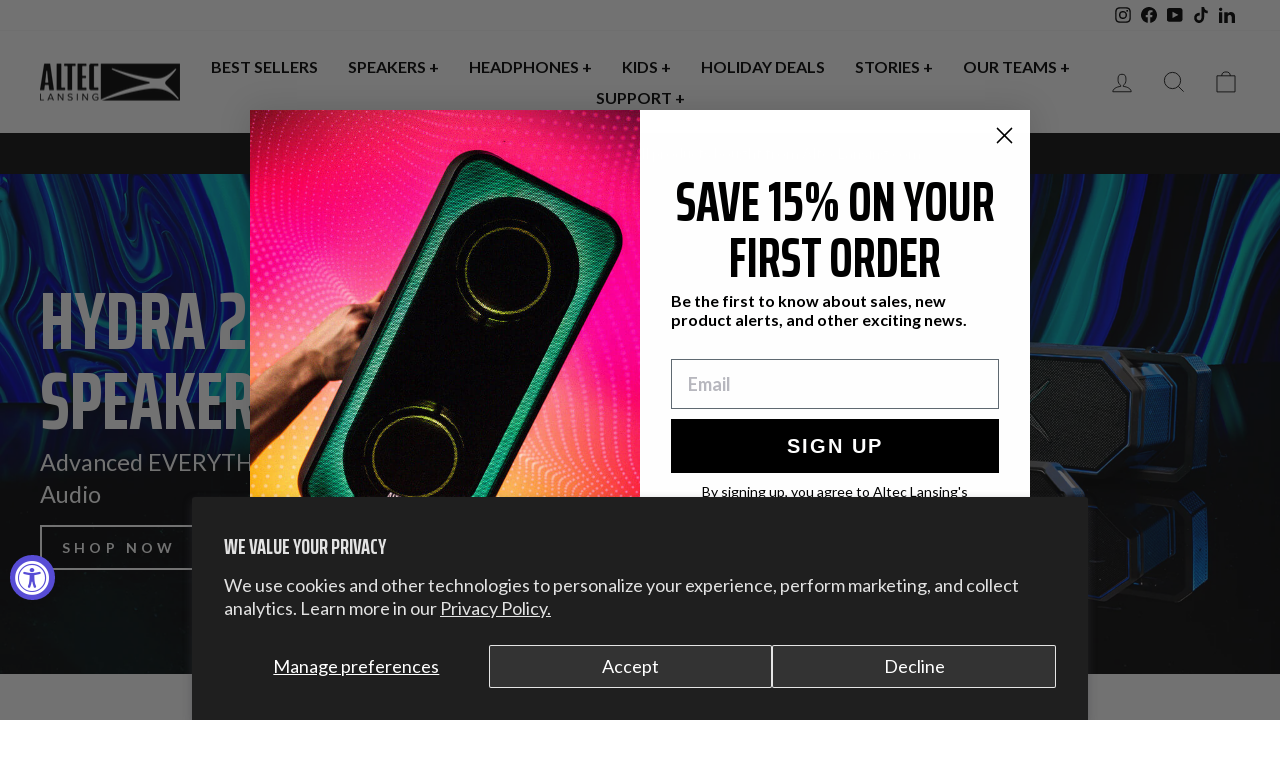

--- FILE ---
content_type: text/css
request_url: https://www.alteclansing.com/cdn/shop/t/70/assets/theme.css?v=139021193705483674871763114594
body_size: 39043
content:
/** Shopify CDN: Minification failed

Line 7:253253 Unexpected "/"
Line 46:0 Unexpected "}"

**/
@charset "UTF-8";:root{--colorAnnouncement:#0f0f0f;--colorAnnouncementText:#ffffff;--colorBody:#ffffff;--colorBodyAlpha05:rgba(255, 255, 255, 0.05);--colorBodyDim:#f2f2f2;--colorBodyLightDim:#fafafa;--colorBodyMediumDim:#f5f5f5;--colorBorder:#e8e8e1;--colorBtnPrimary:#111111;--colorBtnPrimaryLight:#2b2b2b;--colorBtnPrimaryDim:#040404;--colorBtnPrimaryText:#ffffff;--colorCartDot:#0624b7;--colorDrawers:#ffffff;--colorDrawersDim:#f2f2f2;--colorDrawerBorder:#e8e8e1;--colorDrawerText:#000000;--colorDrawerTextDark:#000000;--colorDrawerButton:#111111;--colorDrawerButtonText:#ffffff;--colorFooter:#ffffff;--colorFooterText:#000000;--colorFooterTextAlpha01:#000000;--colorGridOverlay:#000000;--colorGridOverlayOpacity:0.1;--colorHeaderTextAlpha01:rgba(0, 0, 0, 0.1);--colorHeroText:#ffffff;--colorSmallImageBg:#ffffff;--colorLargeImageBg:#0f0f0f;--colorImageOverlay:#000000;--colorImageOverlayOpacity:0.0;--colorImageOverlayTextShadow:0.0;--colorLink:#000000;--colorModalBg:#e6e6e6;--colorNav:#ffffff;--colorNavText:#000000;--colorPrice:#1c1d1d;--colorSaleTag:#dc2a1d;--colorSaleTagText:#ffffff;--colorTextBody:#000000;--colorTextBodyAlpha015:rgba(0, 0, 0, 0.15);--colorTextBodyAlpha005:rgba(0, 0, 0, 0.05);--colorTextBodyAlpha008:rgba(0, 0, 0, 0.08);--colorTextSavings:#dc2a1d;--urlIcoSelect:url(//www.alteclansing.com/cdn/shop/t/70/assets/ico-select.svg);--urlIcoSelectFooter:url(//www.alteclansing.com/cdn/shop/t/70/assets/ico-select-footer.svg);--urlIcoSelectWhite:url(//www.alteclansing.com/cdn/shop/t/70/assets/ico-select-white.svg);--grid-gutter:17px;--drawer-gutter:20px;--sizeChartMargin:25px 0;--sizeChartIconMargin:5px;--newsletterReminderPadding:40px;--color-body-text:#000000;--color-body:#ffffff;--color-bg:#ffffff;}@media only screen and (min-width:769px){:root{--grid-gutter:22px;--drawer-gutter:30px;}}@keyframes spin{0%{transform:rotate(0deg);}to{transform:rotate(360deg);}}@keyframes preloading{0%{opacity:0;transform:scaleX(0);transform-origin:0% 50%;}40%{opacity:1;transform:scaleX(1);transform-origin:0% 50%;}41%{opacity:1;transform:scaleX(1);transform-origin:100% 50%;}to{opacity:1;transform:scaleX(0);transform-origin:100% 50%;}}@keyframes slideshowBars{0%{transform:translateX(-100%);}to{transform:translateX(0);}}@keyframes grid-product__loading{0%{opacity:1;}60%{opacity:0;}to{opacity:1;}}@keyframes shine{to{left:-200%;}}@keyframes overlay-on{0%{opacity:0;}to{opacity:0.6;}}@keyframes overlay-off{0%{opacity:0.6;}to{opacity:0;}}@keyframes full-overlay-on{0%{opacity:0;}to{opacity:1;}}@keyframes full-overlay-off{0%{opacity:1;}to{opacity:0;}}@keyframes modal-open{0%{opacity:0;transform:translateY(30px);}to{opacity:1;transform:translateY(0);}}@keyframes modal-closing{0%{opacity:1;transform:scale(1);}to{opacity:0;transform:scale(0.9);}}@keyframes rise-up{0%{opacity:1;transform:translateY(120%);}to{opacity:1;transform:translateY(0%);}}@keyframes rise-up-out{0%{opacity:1;transform:translateY(0%);}to{opacity:1;transform:translateY(-120%);}}@keyframes fade-in{0%{opacity:0;}to{opacity:1;}}@keyframes fade-out{0%{opacity:1;}to{opacity:0;}}@keyframes zoom-fade{0%{opacity:0;transform:scale(1.3);}to{opacity:1;transform:scale(1);}}@keyframes placeholder-shimmer{0%{background-position:-150% 0;}to{background-position:150% 0;}}.flickity-enabled{position:relative;}.flickity-enabled:focus{outline:none;}.flickity-viewport{height:100%;overflow:hidden;position:relative;transition:height 0.35s;}.flickity-slider{height:100%;position:absolute;width:100%;}.flickity-enabled.is-draggable{-webkit-user-select:none;-moz-user-select:none;user-select:none;}.flickity-enabled.is-draggable .flickity-viewport{cursor:move;cursor:grab;}.flickity-enabled.is-draggable .flickity-viewport.is-pointer-down{cursor:grabbing;}.flickity-button{background:var(--colorBtnPrimary);border:none;border-radius:50%;color:var(--colorBtnPrimaryText);position:absolute;}.hero .flickity-button{background-color:var(--colorBody);box-shadow:0 5px 5px rgba(0,0,0,.1);color:var(--colorTextBody);}.flickity-button:hover{cursor:pointer;opacity:1;}.flickity-button:disabled{cursor:auto;display:none;pointer-events:none;}.flickity-prev-next-button{height:40px;top:50%;transform:translateY(-50%);width:40px;}@media only screen and (max-width:768px){.flickity-prev-next-button{height:33px;width:33px;}}.flickity-prev-next-button:hover{transform:translateY(-50%) scale(1.12);}.flickity-prev-next-button:active{transform:translateY(-50%) scale(1);transition:transform 0.05s ease-out;}.flickity-previous{left:10px;}.flickity-next{right:10px;}.flickity-rtl .flickity-previous{left:auto;right:10px;}.flickity-rtl .flickity-next{left:10px;right:auto;}.flickity-button-icon{fill:currentColor;height:30%;left:35%;position:absolute;top:35%;width:30%;}.flickity-page-dots{bottom:-25px;color:currentColor;line-height:1;list-style:none;margin:0;padding:0;position:absolute;text-align:center;width:100%;}.hero .flickity-page-dots{bottom:20px;color:#fff;}.flickity-rtl .flickity-page-dots{direction:rtl;}.flickity-page-dots .dot{background-color:currentColor;border-radius:100%;cursor:pointer;display:inline-block;height:6px;margin:0 5px;opacity:0.4;vertical-align:middle;width:6px;}.flickity-page-dots .dot:hover{opacity:0.6;}.flickity-page-dots .dot.is-selected{background-color:currentColor;height:9px;opacity:1;width:9px;}.flickity-enabled.is-fade .flickity-slider>*{pointer-events:none;z-index:0;}.flickity-enabled.is-fade .flickity-slider>.is-selected{pointer-events:auto;z-index:1;}.hero[data-arrows=true]{overflow:visible;z-index:5;}.hero[data-arrows=true] .flickity-prev-next-button{bottom:-20px;top:auto;transform:none;}.hero[data-arrows=true] .flickity-prev-next-button:hover{transform:scale(1.12);}.hero[data-arrows=true] .flickity-prev-next-button:active{transform:scale(1);}.hero[data-arrows=true] .flickity-previous{left:auto;right:90px;}.hero[data-arrows=true] .flickity-next{right:40px;}.hero.flickity-rtl[data-arrows=true] .flickity-previous{left:90px;right:auto;}.hero.flickity-rtl[data-arrows=true] .flickity-next{left:40px;right:auto;}@media only screen and (max-width:768px){.hero[data-arrows=true] .flickity-prev-next-button{bottom:-16px;}.hero[data-arrows=true] .flickity-previous{right:60px;}.hero[data-arrows=true] .flickity-next{right:20px;}.hero.flickity-rtl[data-arrows=true] .flickity-previous{left:60px;}.hero.flickity-rtl[data-arrows=true] .flickity-next{left:20px;}}.hero[data-bars=true] .flickity-page-dots{bottom:0;height:6px;line-height:6px;z-index:6;}[data-bars=true] .flickity-page-dots .dot{background:none;border:0;border-radius:0;height:6px;opacity:1;overflow:hidden;position:relative;vertical-align:top;width:120px;}@media only screen and (max-width:768px){[data-bars=true] .flickity-page-dots .dot{width:45px;}}[data-bars=true] .flickity-page-dots .dot:after,[data-bars=true] .flickity-page-dots .dot:before{background-color:currentColor;content:"";display:block;height:100%;left:0;position:absolute;width:100%;}[data-bars=true] .flickity-page-dots .dot:before{opacity:0.4;}[data-bars=true] .flickity-page-dots .dot:hover:before{opacity:0.6;}[data-bars=true] .flickity-page-dots .dot:after{transform:translateX(-100%);transition:none;}[data-bars=true] .flickity-page-dots .dot.is-selected:after{animation:slideshowBars 0s linear forwards;}.noUi-target,.noUi-target *{-webkit-touch-callout:none;-webkit-tap-highlight-color:rgba(0, 0, 0, 0);box-sizing:border-box;touch-action:none;-webkit-user-select:none;-moz-user-select:none;user-select:none;}.noUi-target{position:relative;}.noUi-base,.noUi-connects{height:100%;position:relative;width:100%;z-index:1;}.noUi-connects{overflow:hidden;z-index:0;}.noUi-connect,.noUi-origin{position:absolute;right:0;top:0;transform-origin:0 0;transform-style:flat;will-change:transform;z-index:1;}.noUi-connect{height:100%;width:100%;}.noUi-origin{height:10%;width:10%;}.noUi-txt-dir-rtl.noUi-horizontal .noUi-origin{left:0;right:auto;}.noUi-vertical .noUi-origin{width:0;}.noUi-horizontal .noUi-origin{height:0;}.noUi-handle{backface-visibility:hidden;position:absolute;}.noUi-touch-area{height:100%;width:100%;}.noUi-state-tap .noUi-connect,.noUi-state-tap .noUi-origin{transition:transform 0.3s;}.noUi-state-drag *{cursor:inherit !important;}.noUi-horizontal{height:18px;}.noUi-horizontal .noUi-handle{height:28px;right:-17px;top:-6px;width:34px;}.noUi-vertical{width:18px;}.noUi-vertical .noUi-handle{height:34px;right:-6px;top:-17px;width:28px;}.noUi-txt-dir-rtl.noUi-horizontal .noUi-handle{left:-17px;right:auto;}.noUi-target{background:#fafafa;border:1px solid #d3d3d3;border-radius:4px;box-shadow:inset 0 1px 1px #f0f0f0,0 3px 6px -5px #bbb;}.noUi-connects{border-radius:3px;}.noUi-connect{background:#3fb8af;}.noUi-draggable{cursor:ew-resize;}.noUi-vertical .noUi-draggable{cursor:ns-resize;}.noUi-handle{background:#fff;border:1px solid #d9d9d9;border-radius:3px;box-shadow:inset 0 0 1px #fff,inset 0 1px 7px #ebebeb,0 3px 6px -3px #bbb;cursor:default;}.noUi-active{box-shadow:inset 0 0 1px #fff,inset 0 1px 7px #ddd,0 3px 6px -3px #bbb;}.noUi-handle:after,.noUi-handle:before{background:#e8e7e6;content:"";display:block;height:14px;left:14px;position:absolute;top:6px;width:1px;}.noUi-handle:after{left:17px;}.noUi-vertical .noUi-handle:after,.noUi-vertical .noUi-handle:before{height:1px;left:6px;top:14px;width:14px;}.noUi-vertical .noUi-handle:after{top:17px;}[disabled] .noUi-connect{background:#b8b8b8;}[disabled] .noUi-handle,[disabled].noUi-handle,[disabled].noUi-target{cursor:not-allowed;}.noUi-pips,.noUi-pips *{box-sizing:border-box;}.noUi-pips{color:#999;position:absolute;}.noUi-value{position:absolute;text-align:center;white-space:nowrap;}.noUi-value-sub{color:#ccc;font-size:10px;}.noUi-marker{background:#ccc;position:absolute;}.noUi-marker-sub{background:#aaa;}.noUi-marker-large{background:#aaa;}.noUi-pips-horizontal{height:80px;left:0;padding:10px 0;top:100%;width:100%;}.noUi-value-horizontal{transform:translate(-50%, 50%);}.noUi-rtl .noUi-value-horizontal{transform:translate(50%, 50%);}.noUi-marker-horizontal.noUi-marker{height:5px;margin-left:-1px;width:2px;}.noUi-marker-horizontal.noUi-marker-sub{height:10px;}.noUi-marker-horizontal.noUi-marker-large{height:15px;}.noUi-pips-vertical{height:100%;left:100%;padding:0 10px;top:0;}.noUi-value-vertical{padding-left:25px;transform:translateY(-50%);}.noUi-rtl .noUi-value-vertical{transform:translateY(50%);}.noUi-marker-vertical.noUi-marker{height:2px;margin-top:-1px;width:5px;}.noUi-marker-vertical.noUi-marker-sub{width:10px;}.noUi-marker-vertical.noUi-marker-large{width:15px;}.noUi-tooltip{background:#fff;border:1px solid #d9d9d9;border-radius:3px;color:#000;display:block;padding:5px;position:absolute;text-align:center;white-space:nowrap;}.noUi-horizontal .noUi-tooltip{bottom:120%;left:50%;transform:translate(-50%);}.noUi-vertical .noUi-tooltip{right:120%;top:50%;transform:translateY(-50%);}.noUi-horizontal .noUi-origin>.noUi-tooltip{bottom:10px;left:auto;transform:translate(50%);}.noUi-vertical .noUi-origin>.noUi-tooltip{right:28px;top:auto;transform:translateY(-18px);}tool-tip{display:none;}tool-tip[data-tool-tip-open=true]{align-items:center;display:flex;height:100%;justify-content:center;left:0;position:fixed;top:0;width:100%;z-index:10001;}tool-tip[data-tool-tip-open=true]:before{animation:overlay-on 0.3s forwards;background-color:#e0e0e0;background-color:var(--colorModalBg);content:"";cursor:pointer;height:100%;left:0;position:fixed;top:0;width:100%;}.tool-tip__inner{animation:modal-close 0.3s forwards;opacity:0;}tool-tip[data-tool-tip-open=true] .tool-tip__inner{animation:modal-open 0.3s forwards;background:var(--colorBody);box-shadow:0 10px 20px #00000017;display:block;max-width:720px;min-height:250px;min-width:250px;padding:30px;position:fixed;}@media only screen and (max-width:768px){tool-tip[data-tool-tip-open=true] .tool-tip__inner{max-width:93%;width:100%;}}.tool-tip__content{max-height:80vh;overflow:auto;}@media only screen and (max-width:768px){.tool-tip__content{font-size:0.85em;}}.tool-tip__close{position:absolute;right:0;top:0;}.tool-tip__close .icon{height:28px;width:28px;}.tool-tip-trigger{background:none;border:0;cursor:pointer;}.tool-tip-trigger .icon{height:28px;width:28px;}.tool-tip-trigger__title{display:inline-block;}.tool-tip-trigger__title:focus,.tool-tip-trigger__title:hover{-webkit-text-decoration:underline;text-decoration:underline;text-underline-offset:2px;}.tool-tip-trigger__content{display:none !important;}.size-chart__standalone{margin:var(--sizeChartMargin);}.size-chart__standalone svg{margin-left:var(--sizeChartIconMargin);}.text-with-icons__blocks{display:flex;flex-wrap:wrap;justify-content:center;margin-left:-30px;margin-right:-30px;}@media only screen and (max-width:768px){.text-with-icons__blocks{flex-direction:column;margin:0;}}.has-1-per-row .text-with-icons__block{width:100%;}.has-2-per-row .text-with-icons__block{width:50%;}.has-3-per-row .text-with-icons__block{width:33.333%;}.has-4-per-row .text-with-icons__block{width:25%;}.has-5-per-row .text-with-icons__block{width:20%;}.text-with-icons__blocks .text-with-icons__block{display:flex;flex:none;flex-direction:column;padding:30px;}@media only screen and (max-width:768px){.text-with-icons__blocks .text-with-icons__block{padding:0 0 60px;width:100%;}}.text-with-icons__block-icon{display:block;margin-bottom:10px;}.text-with-icons__block-icon .icon{height:70px;width:70px;}@media only screen and (max-width:768px){.text-with-icons__block-icon .icon{height:60px;width:60px;}}.text-with-icons__button{display:flex;justify-content:center;}newsletter-reminder{bottom:20px;box-shadow:0 12px 25px rgba(0,0,0,.15);left:20px;max-width:240px;position:fixed;transition:opacity 0.3s ease-in-out;z-index:10;}@media only screen and (max-width:768px){newsletter-reminder{max-width:calc(100% - 40px);}}newsletter-reminder[data-enabled=false]{opacity:0;pointer-events:none;visibility:hidden;}newsletter-reminder[class*=color-scheme-]:not(.color-scheme-none){position:fixed;}newsletter-reminder .color-scheme-none{background-color:var(--colorBtnPrimary);color:var(--colorBtnPrimaryText);}.newsletter-reminder__message.h3{cursor:pointer;margin:0;padding:var(--newsletterReminderPadding);}.parallax-image{height:100%;overflow:hidden;transition:transform 0.05s linear;}.countdown-wrapper{position:relative;}.countdown__background-image-wrapper{height:100%;position:absolute;width:100%;}.countdown__background-image{height:100%;left:0;-o-object-fit:cover;object-fit:cover;position:absolute;top:0;width:100%;}.countdown__mobile-image-wrapper{height:100%;position:absolute;width:100%;}.countdown__mobile-image{height:100%;-o-object-fit:cover;object-fit:cover;width:100%;}.countdown-layout--banner .countdown__content{padding:2rem;}@media only screen and (min-width:769px){.countdown-layout--banner .countdown__content{display:flex;flex-direction:row;flex-wrap:nowrap;gap:1rem;justify-content:space-around;padding:1.6rem 2rem;}}.countdown-layout--banner.countdown-blocks--2.page-width .countdown__content{justify-content:space-around;}.countdown-layout--banner.countdown-blocks--2 .countdown__content{justify-content:center;}@media only screen and (min-width:769px){.countdown-layout--banner .countdown__block{width:33%;}}.countdown__content{align-items:center;display:flex;flex-direction:column;height:auto;justify-content:center;max-height:650px;padding:5rem 2rem;text-align:center;width:100%;}.page-width .countdown__content{position:relative;}@media only screen and (min-width:769px){.countdown-layout--hero .countdown__content{height:100vh;}}.countdown__block{margin:1rem auto;width:100%;z-index:3;}.countdown__block--content{align-items:center;display:flex;flex-direction:column;justify-content:center;}.countdown__block--content .countdown__block--button{margin:0;width:100%;}@media only screen and (min-width:769px){.countdown-blocks--2.countdown-layout--banner .countdown__block--content,.countdown-blocks--2.countdown-layout--banner .countdown__block--timer{width:50%;}}@media only screen and (min-width:769px){.countdown-blocks--2.countdown-layout--banner .countdown__block--button.button-block-active{width:50%;}}.countdown__text-wrapper{display:flex;flex-direction:column;justify-content:center;}@media only screen and (min-width:769px){.countdown-layout--hero .countdown__text-wrapper{width:50%;}}.countdown__text-wrapper--content-alignment-left{text-align:left;}.countdown__text-wrapper--content-alignment-right{text-align:right;}.countdown__display{display:flex;justify-content:center;}.countdown__display--visible+.countdown__timer-message--visible{margin-top:1.5rem;}.countdown__display--hidden{height:0;margin:0;opacity:0;transition:opacity 3s ease-out;visibility:hidden;width:0;}.countdown__display-block{align-content:center;border-right:1px solid;display:flex;flex-direction:column;flex-wrap:wrap;padding:0 1rem;}.countdown__display-block h2{margin-bottom:16px;}@media only screen and (min-width:769px){.countdown__display-block h2{margin-bottom:4px;}}.countdown__display-block span{font-size:0.6rem;letter-spacing:1.7px;}@media only screen and (min-width:769px){.countdown__display-block span{font-size:0.75rem;}}.countdown__display-block:last-child{border-right:none;}[dir=rtl] .countdown__display-block:last-child{border-right:1px solid;}[dir=rtl] .countdown__display-block:first-child{border-right:none;}.countdown__timer-message{height:0;margin:0;opacity:0;visibility:hidden;}.countdown__timer-message--visible{height:auto;opacity:1;transition:opacity 1s ease-in;visibility:visible;}.countdown__block--hidden{width:0 !important;}.countdown__block--hidden{margin:0;opacity:0;transition:opacity 1s ease-out;visibility:hidden;}.countdown__overlay:after{background-color:var(--countdown-overlay-rgba);bottom:0;content:"";height:100%;left:0;position:absolute;right:0;top:0;width:100%;z-index:2;}@media only screen and (max-width:768px){.hotspots-section .index-section{margin-bottom:10px;}}.hotspots-section .hotspots-wrapper{display:flex;flex-wrap:wrap;}.hotspots-section .hotspots-wrapper.is-reverse{flex-direction:row-reverse;}.hotspots__title{padding-top:1.5rem;width:100%;}.hotspots{position:relative;width:70%;}@media only screen and (max-width:768px){.hotspots{width:100%;}}.hotspots .grid__image-ratio img{height:100%;left:0;-o-object-fit:cover;object-fit:cover;opacity:1;position:absolute;top:0;width:100%;}[data-animate_images=true] .hotspots .grid__image-ratio img{opacity:1;}.hotspots__buttons{height:100%;left:0;position:absolute;top:0;width:100%;}.hotspot__button{border-radius:50%;line-height:0;padding:10px;position:absolute;transform:translate(-50%, -50%);}@media only screen and (max-width:768px){.hotspot__button{padding:6px;}}.hotspot__button:hover .hotspot__button-content{opacity:1;pointer-events:auto;visibility:visible;}.hotspot__button-content{background-color:var(--colorBody);border-radius:5px;box-shadow:3px 3px 10px 3px rgba(0,0,0,.2);color:var(--colorTextBody);left:50%;min-width:5rem;opacity:0;padding:1rem;pointer-events:none;position:absolute;top:calc(100% + 1rem);transform:translateX(-50%);transition:opacity 0.3s ease-in-out;visibility:hidden;}.hotspot__button-content p,.hotspot__button-content span{margin-bottom:0;white-space:nowrap }.hotspot__button-content:before{border-color:transparent transparent var(--colorBody) transparent;border-style:solid;border-width:0 5px 10px 5px;content:"";height:0;left:50%;position:absolute;top:-10px;transform:translateX(-50%);width:0;}.hotspot__button-content .content__prices{display:flex;flex-wrap:nowrap;}.hotspots__content{align-items:center;display:flex;padding:24px;width:30%;}.page-width .hotspots__content{padding-left:40px;padding-right:0;}@media only screen and (max-width:768px){.page-width .hotspots__content{padding-left:0;}}.page-width.is-reverse .hotspots__content{padding-left:0;padding-right:40px;}@media only screen and (max-width:768px){.page-width.is-reverse .hotspots__content{padding-right:20px;}}@media only screen and (max-width:768px){.hotspots__content{padding:1rem 20px 0;width:100%;}}.hotspot-content__block{animation:fade-in .5s ease 0s forwards;display:none;max-height:0;position:sticky;top:0;width:100%;}.modal-closing .hotspot-content__block,.modal-open .hotspot-content__block{animation:none;position:static;}@media only screen and (max-width:768px){.hotspot-content__block{align-items:center;padding-top:0;position:relative;}}.hotspot-content__block.is-active{display:block;max-height:none;}.hotspot-content__block .grid-product__image-wrap{margin:0;}.hotspot-content__block .grid__item{display:block;float:none;padding:0;}.hotspot-content__block .grid-product__tags{margin-left:0;}@media only screen and (max-width:768px){.hotspot-content__block .grid-product__tag{left:0;right:auto;}}.hotspot-content__block .grid-item__meta,.hotspot-content__block .grid-product__meta{padding-top:10px;}@media only screen and (max-width:768px){.hotspot-content__block .grid-item__meta,.hotspot-content__block .grid-product__meta{display:flex;flex-direction:column;flex-wrap:wrap;justify-content:center;padding-left:10px;padding-top:0;text-align:left;}.hotspot-content__block .grid-item__meta .grid-item__meta-main,.hotspot-content__block .grid-item__meta .grid-item__meta-secondary,.hotspot-content__block .grid-product__meta .grid-item__meta-main,.hotspot-content__block .grid-product__meta .grid-item__meta-secondary{flex:none;width:100%;}}@media only screen and (max-width:768px){.hotspot-content__block .grid-product{padding-left:0;padding-right:0;}.hotspot-content__block .quick-add-btn{display:none;}.hotspot-content__block .grid__item-image-wrapper{display:flex;}.hotspot-content__block .grid__item-image-wrapper .grid-product__image-mask{flex:0 0 30%;}.hotspot-content__block .grid-item__link,.hotspot-content__block .grid-product__link{display:flex;flex-wrap:nowrap;}[data-grid-style=grey-round] .hotspot-content__block .grid-item__link{border-radius:10px 0 0 10px;}[data-grid-style=white-round] .hotspot-content__block .grid-item__link{border-radius:10px 0 0 10px;}.hotspot-content__block .grid-product__image-mask,.hotspot-content__block .grid-product__image-wrap,.hotspot-content__block .product-slider{width:30%;}.hotspot-content__block .grid-product__actions{left:10px;right:auto;top:10px;}}.hotspot-content__block .modal .grid__item{float:left;}image-compare{background:#222;display:block;overflow:hidden;position:relative;width:100%;}.comparison__draggable{height:100%;overflow:hidden;position:absolute;top:0;width:50%;z-index:2;}.comparison__image{animation:none;display:block;height:100%;max-width:none;-o-object-fit:cover;object-fit:cover;opacity:1;-webkit-user-select:none;-moz-user-select:none;user-select:none;width:100%;}.comparison__image-wrapper{height:100%;width:100%;}.comparison__button{align-items:center;border:0;border:3px solid #fff;border-radius:50%;cursor:pointer;display:flex;flex-wrap:nowrap;height:64px;justify-content:center;left:50%;padding:0;position:absolute;top:50%;transform:translate(-32px, -50%);width:64px;z-index:3;}.comparison--style-minimal .comparison__button{background:transparent;border:0;transform:translate(-56px, -50%);width:auto;}.comparison--style-minimal .comparison__button svg{margin:0 20px;}@supports (-webkit-touch-callout:none){.comparison--style-minimal .comparison__button svg{position:absolute;}.comparison--style-minimal .comparison__button svg.icon-chevron-left{left:2px;width:9px;}.comparison--style-minimal .comparison__button svg.icon-chevron-right{right:2px;width:9px;}}@media only screen and (max-width:768px){.comparison--style-classic .comparison__button{height:48px;transform:translate(-24px, -50%);width:48px;}}.comparison__button svg{height:auto;margin:0 5px;pointer-events:none;width:12px;}.comparison__button:before{background-color:#fff !important;}.comparison__button:before{content:"";position:absolute;width:2px;}.comparison__button:after{background-color:#fff !important;}.comparison__button:after{bottom:0;content:"";height:50%;left:50%;position:absolute;transform:translate(-50%);width:2px;}.age-verification-popup .rte{margin-bottom:20px;margin-top:20px;}@media only screen and (min-width:769px){.age-verification-popup .rte{margin-bottom:30px;}}.age-verification-popup .age-verification-popup__btns-wrapper{display:flex;flex-wrap:wrap;gap:10px;justify-content:center;}.age-verification-popup__background-image-wrapper{height:100%;overflow:hidden;position:absolute;width:100%;}.age-verification-popup__background-image{height:100%;-o-object-fit:cover;object-fit:cover;width:100%;}.age-verification-popup__content--active{opacity:1;transition:opacity 1.5s ease-in;}.age-verification-popup__content--inactive,.age-verification-popup__content--inactive *,.age-verification-popup__content--inactive .btn{border:0;font-size:0;height:0;line-height:0;margin:0;opacity:0;padding:0;position:absolute;visibility:hidden;width:0;}.age-verification-popup__decline-content--inactive,.age-verification-popup__decline-content--inactive *,.age-verification-popup__decline-content--inactive .btn{border:0;font-size:0;height:0;line-height:0;margin:0;opacity:0;padding:0;position:absolute;visibility:hidden;width:0;}.age-verification-popup__decline-content--active{opacity:1;transition:opacity 1.5s ease-in;}.age-verification-popup__content-wrapper{margin:0 auto;max-width:520px;text-align:center;}product-recommendations[data-intent=complementary]{display:block;overflow:hidden;}product-recommendations[data-intent=complementary] .product-recommendations__title{margin-bottom:20px;margin-top:40px;max-width:72%;text-align:left;width:100%;}product-recommendations[data-intent=complementary] .grid{margin-left:0;}product-recommendations[data-intent=complementary] .grid-item,product-recommendations[data-intent=complementary] .grid__item{margin-bottom:1rem;padding-bottom:8px;padding-left:0;}@media only screen and (max-width:768px){product-recommendations[data-intent=complementary] .grid-item,product-recommendations[data-intent=complementary] .grid__item{margin-left:0 !important;}product-recommendations[data-intent=complementary] .grid-item,product-recommendations[data-intent=complementary] .grid__item{flex:0 0 100%;}}product-recommendations[data-intent=complementary] .grid-product__image-wrap{min-width:90px;}product-recommendations[data-intent=complementary] .grid__image-ratio{background-color:transparent;}product-recommendations[data-intent=complementary] img.image-style--circle{border-radius:50%;bottom:0;height:85%;left:0;margin:auto;-o-object-fit:cover;object-fit:cover;position:absolute;right:0;top:0;width:85%;}product-recommendations[data-intent=complementary] .grid__item-image-wrapper .grid-product__link{display:block;width:100%;}product-recommendations[data-intent=complementary] .grid-item__link,product-recommendations[data-intent=complementary] .grid-product__link,product-recommendations[data-intent=complementary] .grid__item-image-wrapper{align-items:center;display:flex;}product-recommendations[data-intent=complementary] .grid-item__link .grid-product__image-mask,product-recommendations[data-intent=complementary] .grid-item__link .grid-product__image-wrap,product-recommendations[data-intent=complementary] .grid-item__link .image-wrap,product-recommendations[data-intent=complementary] .grid-product__link .grid-product__image-mask,product-recommendations[data-intent=complementary] .grid-product__link .grid-product__image-wrap,product-recommendations[data-intent=complementary] .grid-product__link .image-wrap,product-recommendations[data-intent=complementary] .grid__item-image-wrapper .grid-product__image-mask,product-recommendations[data-intent=complementary] .grid__item-image-wrapper .grid-product__image-wrap,product-recommendations[data-intent=complementary] .grid__item-image-wrapper .image-wrap{margin:0;width:112px;}product-recommendations[data-intent=complementary] .grid-item__link .grid-product__meta,product-recommendations[data-intent=complementary] .grid-product__link .grid-product__meta,product-recommendations[data-intent=complementary] .grid__item-image-wrapper .grid-product__meta{margin-left:48px;text-align:left;width:calc(100% - 112px);}product-recommendations[data-intent=complementary] .grid-product__actions{right:0;top:0;}product-recommendations[data-intent=complementary] .grid-product__tag{bottom:0;left:0;right:auto;top:auto;}product-recommendations[data-intent=complementary] .flickity-viewport{width:100%;}product-recommendations[data-intent=complementary] .flickity-previous{left:auto;right:50px;top:-32px;}@media only screen and (max-width:768px){product-recommendations[data-intent=complementary] .flickity-previous{right:45px;}}product-recommendations[data-intent=complementary] .flickity-next{right:0;top:-32px;}product-recommendations[data-intent=complementary] .flickity-page-dots{bottom:auto;right:0;top:-41px;width:auto;}product-recommendations[data-intent=complementary] .flickity-button:disabled{display:block;opacity:0.35;}.product-recommendations__slide{display:block;margin:0;overflow:hidden;padding:0;width:100%;}@media only screen and (max-width:768px){.product-recommendations__slide{display:flex;flex-wrap:wrap;}}.product-recommendations__slide .grid__item:last-child{margin-bottom:0;padding-bottom:0;}.product-recommendations--title-missing{margin-top:80px;}.countdown__background-image-wrapper image-element,.fading-images__item-wrapper image-element,.grid__image-ratio image-element,.image-wrap image-element,.social-section__image-wrapper image-element,.svg-mask image-element{height:100%;left:0;position:absolute;top:0;width:100%;}img{border:0 none;display:block;max-width:100%;}.image-element{opacity:0;}.image-element[loading=eager]{opacity:1;}.template-giftcard .image-element{opacity:1;}.aos-animate[data-aos=image-fade-in] .image-element{animation:fade-in 0.5s cubic-bezier(0.29, 0.65, 0.58, 1) forwards;}.aos-animate[data-aos=image-fade-in] .image-element.loader-logo__img{animation:pulse-fade 0.4s linear infinite;}[data-animate_images=false] .aos-animate[data-aos=image-fade-in] .image-element{animation:none;opacity:1;}[data-media-gallery-layout=stacked] .aos-animate[data-aos=image-fade-in] .image-element{animation:none;opacity:1;}.aos-animate[data-aos=image-fade-in] .image-element.scheme-image{animation:none;}.aos-animate[data-aos=image-fade-in] .image-element.hero__image{animation:none;}.no-js .image-element{opacity:1;}.image-wrap img{height:auto;-o-object-fit:cover;object-fit:cover;width:100%;}.rte div[style*="text-align: center"] img,.rte p[style*="text-align: center"] img{margin-left:auto;margin-right:auto;}.svg-mask{background:transparent !important;background-color:transparent !important;padding-bottom:100% !important;position:relative !important;}.svg-mask .grid__image-ratio{background:transparent !important;background-color:transparent !important;}.svg-mask img,.svg-mask svg:not(.icon),.svg-mask video{height:100% !important;-o-object-fit:cover !important;object-fit:cover !important;position:absolute !important;}.svg-mask img,.svg-mask svg:not(.icon),.svg-mask video{-webkit-mask-position:center;mask-position:center;-webkit-mask-repeat:no-repeat;mask-repeat:no-repeat;-webkit-mask-size:100% 100%;mask-size:100% 100%;}.svg-mask--landscape{padding-bottom:56.25% !important;}.svg-mask--portrait{padding-bottom:150% !important;}.svg-mask--square{padding-bottom:100% !important;}.svg-mask--rounded-top img,.svg-mask--rounded-top svg:not(.icon),.svg-mask--rounded-top video{border-top-left-radius:50%;border-top-right-radius:50%;}.svg-mask--rounded img,.svg-mask--rounded svg:not(.icon),.svg-mask--rounded video{border-radius:50%;}.svg-mask--star img,.svg-mask--star svg:not(.icon),.svg-mask--star video{-webkit-mask-image:url("[data-uri]");mask-image:url("[data-uri]");}.svg-mask--rounded-wave img,.svg-mask--rounded-wave svg:not(.icon),.svg-mask--rounded-wave video{-webkit-mask-image:url("[data-uri]");mask-image:url("[data-uri]");}.svg-mask--splat-1 img,.svg-mask--splat-1 svg:not(.icon),.svg-mask--splat-1 video{-webkit-mask-image:url("[data-uri]");mask-image:url("[data-uri]");}.svg-mask--splat-2 img,.svg-mask--splat-2 svg:not(.icon),.svg-mask--splat-2 video{-webkit-mask-image:url("[data-uri]");mask-image:url("[data-uri]");}.svg-mask--splat-3 img,.svg-mask--splat-3 svg:not(.icon),.svg-mask--splat-3 video{-webkit-mask-image:url("[data-uri]");mask-image:url("[data-uri]");}.svg-mask--splat-4 img,.svg-mask--splat-4 svg:not(.icon),.svg-mask--splat-4 video{-webkit-mask-image:url("[data-uri]");mask-image:url("[data-uri]");}.feature-row__item--overlap-images .feature-row__first-image{width:55%;}.feature-row__item--overlap-images .feature-row__second-image{width:60%;}.feature-row__item--placeholder-images .placeholder-image-wrap{width:50%;}.feature-row-wrapper .feature-row__images{min-width:0;width:100%;}@media only screen and (max-width:959px){.feature-row-wrapper .feature-row__images{padding-top:30px;}}.feature-row-wrapper .feature-row__text{min-width:0;width:100%;}@media only screen and (min-width:769px){.feature-row-wrapper .feature-row__text{flex:0 1 43%;min-width:43%;}}.feature-row--33 .feature-row__images{max-width:50%;}@media only screen and (min-width:769px){.feature-row--33 .feature-row__images{flex:0 1 33.333%;max-width:none;}}.feature-row--50 .feature-row__images{max-width:100%;padding-left:20px;padding-right:20px;}@media only screen and (min-width:769px){.feature-row--50 .feature-row__images{flex:0 1 50%;max-width:none;padding-left:0;padding-right:0;}}.feature-row--66 .feature-row__images{max-width:100%;padding-left:20px;padding-right:20px;}@media only screen and (min-width:769px){.feature-row--66 .feature-row__images{flex:0 1 66.666%;max-width:none;padding-left:0;padding-right:0;}}.scrolling-text{overflow:hidden;}.scrolling-text__inner{animation:scrolling-text var(--move-speed) linear infinite;animation-play-state:running;display:inline-flex;margin:0.15em 0;visibility:visible;white-space:nowrap;}.scrolling-text__inner--right{animation:scrolling-text-right var(--move-speed) linear infinite;transform:translateX(-50%);}.scrolling-text span{white-space:nowrap;}.scrolling-text:focus .scrolling-text__inner,.scrolling-text:hover .scrolling-text__inner{animation-play-state:paused;}@keyframes scrolling-text{0%{transform:translateX(0);-webkit-transform:translateX(0);}to{transform:translateX(-100%);-webkit-transform:translateX(-100%);}}@keyframes scrolling-text-right{0%{transform:translateX(-50%);-webkit-transform:translateX(-50%);}to{transform:translateX(0);-webkit-transform:translateX(0);}}.newsletter-container{margin:0 auto !important;padding:0 !important;}.newsletter-section{align-items:center;display:flex;gap:40px;padding:60px 0;}@media only screen and (max-width:768px){.newsletter-section{flex-direction:column;padding:30px 0;}}.newsletter-section--image-left{flex-direction:row-reverse;}@media only screen and (max-width:768px){.newsletter-section--image-left{flex-direction:column-reverse;}}.newsletter-section__content{flex:100%;margin:0 auto;max-width:800px;padding-left:20px;}.newsletter-section--no-image .newsletter-section__content{flex:100%;}.newsletter-section__content form{display:flex;width:100%;}.text-left .newsletter-section__content form{justify-content:flex-start;}.text-center .newsletter-section__content form{justify-content:center;}.text-right .newsletter-section__content form{justify-content:flex-end;}.newsletter-section__content .newsletter__input-group{margin:0;}.newsletter-section__image{width:100%;}.newsletter-section__image img{display:block;height:auto;margin:0 auto;-o-object-fit:cover;object-fit:cover;}.newsletter-section__image--33{flex:33.333% 0 0;}.newsletter-section__image--50{flex:50% 0 0;}@media only screen and (max-width:768px){.newsletter-section__image--50{max-width:100%;}}.newsletter-section__image--66{flex:66.666% 0 0;}@media only screen and (max-width:768px){.newsletter-section__image--66{max-width:100%;}}.text-left .newsletter-form-group{margin:0;}.text-right .newsletter-form-group{margin:0;}.predictive-overflow-hidden{overflow:hidden;}@media only screen and (max-width:768px){.predictive-overflow-hidden{overflow:auto;}}predictive-search{align-items:center;display:flex;margin:0 auto;max-width:960px;position:relative;width:100%;}predictive-search.is-active{flex:99;}predictive-search.is-active .predictive__screen{display:block;z-index:3;}predictive-search.is-active .btn--close-search{align-items:center;display:flex;justify-content:center;}[data-dark=true] input{color:#fff !important;}[data-dark=true] .btn--search path{stroke:#fff !important;}[data-dark=false] input{color:#000 !important;}[data-dark=false] .btn--search path{stroke:#000 !important;}.predictive__screen{background:var(--colorModalBg);display:none;height:100vh;left:0;position:fixed;top:0;width:100vw;}predictive-search form{display:flex;flex-wrap:wrap;position:relative;width:100%;z-index:4;}.search__input-wrap{flex:5;position:relative;transition:flex 0.3s ease-in-out;}.search__input{background:var(--colorNavSearch, #fff);border-radius:calc(var(--roundness, 0)*2);color:var(--color-body-text);flex:1;padding-left:16px;padding-right:16px;width:100%;}.btn--search{position:absolute;right:15px;top:50%;transform:translateY(-50%);}.btn--search .icon{height:25px;width:25px;}@media only screen and (min-width:769px){.btn--search{right:10px;}}[dir=rtl] .btn--search{left:15px;right:auto;}@media only screen and (min-width:769px){[dir=rtl] .btn--search{left:10px;}}.btn--close-search{display:none;flex:30px 0 0;margin-left:10px;}.btn--close-search .icon{height:25px;width:25px;}.btn--close-search .icon path{stroke:var(--colorNavText) !important;}.search__results{background:var(--color-body);color:var(--color-body-text);container-type:inline-size;display:none;margin-top:10px;max-height:80vh;overflow-y:auto;padding:0;position:absolute;top:100%;width:100%;}@media only screen and (max-width:768px){.search__results{margin-left:calc(var(--pageWidthPadding, 17px)*-1);margin-right:calc(var(--pageWidthPadding, 17px)*-1);max-height:75vh;width:calc(100% + var(--pageWidthPadding, 17px)*2);}.template-search .page-content .search__results{max-height:50vh;}}.results{display:block;padding:0 20px 20px;width:100%;}.results ul{list-style:none;margin:0;padding:0;}.results li{margin-bottom:0;padding:10px;transition:background 0.2s ease;}.results li:hover{background:rgba(0,0,0,.05);}.results li a{align-items:center;display:flex;}.results--queries span{font-weight:bolder;}.results--queries mark{background-color:transparent;font-weight:400;}.results--products span{margin-left:10px;}.results--products #predictive-search-products{margin-bottom:20px;}.results-products__image{height:80px;max-width:80px;min-width:80px;width:100%;}.results-products__info{display:flex;flex-direction:column;}.predictive-search-results{display:flex;flex-direction:column;flex-wrap:wrap;overflow-y:auto;padding:40px 0 0;}.predictive-search-results h3{border-bottom:1px solid;border-color:var(--colorBorder);margin-bottom:10px;padding-bottom:10px;}.predictive-search-results--none{padding-top:20px;}.predictive-search__no-results{display:block;width:100%;}.predictive-search__no-results:hover{opacity:0.5;}.results__group-1{flex:100% 0 0;}.results__group-1>div:not(.results--queries){display:none;}.results__group-2{flex:100% 0 0;}.results__search-btn{border:1px solid;border-color:var(--colorBorder);padding:10px;transition:background-color 0.2s ease;width:100%;}.results__search-btn:hover{background-color:rgba(0,0,0,.05);}@container (min-width: 800px){.predictive-search-results{flex-direction:row;flex-wrap:nowrap;}.results{padding:0 40px 20px;}.results__group-1{flex:1 0 0;}.results__group-1 div:not(.results--queries){display:block;}.results__group-2{flex:2 0 0;}.results__group-2>div:not(.results--products){display:none;}.results__search-btn{padding:10px 0 10px 40px;text-align:left;}}.recipient-form{display:block;margin:2em auto;position:relative;}.recipient-form .field{position:relative;}.recipient-form .field__label{color:inherit;left:0;margin:0;padding:8px 10px;pointer-events:none;position:absolute;top:0;transform-origin:0 0;transition:opacity .1s ease-in-out,transform .1s ease-in-out;}@media only screen and (max-width:959px){.recipient-form .field__label{padding:10px;}}.recipient-form .field__label:not(.variant__button-label):not(.text-label),.recipient-form label:not(.variant__button-label):not(.text-label){font-weight:400;}.recipient-form .field__input{margin-bottom:1.5em;}@media only screen and (max-width:959px){.recipient-form .field__input{margin-bottom:0.6em;}}.recipient-form .field__input.text-area{height:150px;margin-bottom:0;}.recipient-form .field__input::-webkit-input-placeholder{color:transparent;}.recipient-form .field__input::-moz-placeholder{color:transparent;}.recipient-form .field__input:not(:-moz-placeholder-shown)~label{font-size:0.8em;opacity:0.65;transform:scale(0.85) translateY(-0.4em) translateX(0.15em);}.recipient-form .field__input:focus~label,.recipient-form .field__input:not(:placeholder-shown)~label{font-size:0.8em;opacity:0.65;transform:scale(0.85) translateY(-0.4em) translateX(0.15em);}.recipient-form .field__input:not(:-moz-placeholder-shown){padding:16px 10px 0;}.recipient-form .field__input:focus,.recipient-form .field__input:not(:placeholder-shown){padding:16px 10px 0;}.recipient-form .field__input--error{background-color:#fff6f6;border-color:#d02e2e;color:#d02e2e;}.recipient-form .field__input--error~label{color:#d02e2e;}.recipient-form .recipient-form__checkbox-wrapper{align-items:center;display:flex;margin-bottom:2em;}@media only screen and (max-width:959px){.recipient-form .recipient-form__checkbox-wrapper{margin-bottom:1.5em;}}.recipient-form input[type=checkbox]{background-color:inherit;border:1px solid;border-color:var(--colorBorder);border-radius:0;height:16px;width:16px;}.recipient-form .checkbox-label{cursor:pointer;display:block;margin-bottom:0;}.recipient-form .recipient-form-field-label--space-between>span{font-size:0.8em;}.recipient-form .recipient-fields{display:none;}@media only screen and (max-width:768px){.spr-starrating.spr-summary-starrating{justify-content:center !important;}}*,:after,:before,input{box-sizing:border-box;}body,html{margin:0;padding:0;}article,aside,details,figcaption,figure,footer,header,hgroup,main,nav,section,summary{display:block;}audio,canvas,progress,video{display:inline-block;vertical-align:baseline;}input[type=number]::-webkit-inner-spin-button,input[type=number]::-webkit-outer-spin-button{height:auto;}input[type=search]::-webkit-search-cancel-button,input[type=search]::-webkit-search-decoration{-webkit-appearance:none;}.grid{list-style:none;margin:0;margin-left:-22px;padding:0;}.grid:after{clear:both;content:"";display:table;}@media only screen and (max-width:768px){.grid{margin-left:-17px;}html[dir=rtl] .grid{margin-left:0;margin-right:-17px;}}html[dir=rtl] .grid{margin-left:0;margin-right:-22px;}.grid--small{margin-left:-10px;}.grid--small .grid__item{padding-left:10px;}.grid__item{float:left;min-height:1px;padding-left:22px;width:100%;}@media only screen and (max-width:768px){.grid__item{padding-left:17px;}html[dir=rtl] .grid__item{padding-left:0;padding-right:17px;}}html[dir=rtl] .grid__item{float:right;padding-left:0;padding-right:22px;}.grid--no-gutters{margin-left:0;}.grid--no-gutters .grid__item{padding-left:0;}.grid--flush-bottom{margin-bottom:-22px;overflow:auto;}.grid--flush-bottom>.grid__item{margin-bottom:22px;}.grid--center{text-align:center;}.grid--center .grid__item{display:inline-block;float:none;text-align:left;vertical-align:top;}html[dir=rtl] .grid--center .grid__item{text-align:right;}.grid--full{margin-left:0;}.grid--full>.grid__item{padding-left:0;}@media only screen and (min-width:769px){.grid--table-large{display:table;table-layout:fixed;width:100%;}.grid--table-large>.grid__item{display:table-cell;float:none;vertical-align:middle;}}@media only screen and (max-width:768px){.small--grid--flush{margin-left:-2px;}.page-width .small--grid--flush{margin-left:-17px;margin-right:-15px;}.small--grid--flush>.grid__item{padding-left:2px;}}.one-whole{width:100%;}.one-half{width:50%;}.one-third{width:33.33333%;}.two-thirds{width:66.66667%;}.one-quarter{width:25%;}.two-quarters{width:50%;}.three-quarters{width:75%;}.one-fifth{width:20%;}.two-fifths{width:40%;}.three-fifths{width:60%;}.four-fifths{width:80%;}.one-sixth{width:16.66667%;}.two-sixths{width:33.33333%;}.three-sixths{width:50%;}.four-sixths{width:66.66667%;}.five-sixths{width:83.33333%;}@media only screen and (max-width:768px){.small--one-whole{width:100%;}.small--one-half{width:50%;}.small--one-third{width:33.33333%;}.small--two-thirds{width:66.66667%;}.grid--uniform .small--one-half:nth-of-type(odd),.grid--uniform .small--one-third:nth-of-type(3n+1){clear:none;}.small--one-quarter{width:25%;}.small--two-quarters{width:50%;}.small--three-quarters{width:75%;}.grid--uniform .small--one-quarter:nth-of-type(4n+1){clear:both;}.small--one-fifth{width:20%;}.small--two-fifths{width:40%;}.small--three-fifths{width:60%;}.small--four-fifths{width:80%;}.grid--uniform .small--one-fifth:nth-of-type(5n+1){clear:both;}.small--one-sixth{width:16.66667%;}.small--two-sixths{width:33.33333%;}.small--three-sixths{width:50%;}.small--four-sixths{width:66.66667%;}.small--five-sixths{width:83.33333%;}.grid--uniform .small--one-sixth:nth-of-type(6n+1),.grid--uniform .small--three-sixths:nth-of-type(odd),.grid--uniform .small--two-sixths:nth-of-type(3n+1){clear:both;}}@media only screen and (min-width:769px){.medium-up--one-whole{width:100%;}.medium-up--one-half{width:50%;}.medium-up--one-third{width:33.33333%;}.medium-up--two-thirds{width:66.66667%;}.grid--uniform .medium-up--one-half:nth-of-type(odd),.grid--uniform .medium-up--one-third:nth-of-type(3n+1){clear:both;}.medium-up--one-quarter{width:25%;}.medium-up--two-quarters{width:50%;}.medium-up--three-quarters{width:75%;}.grid--uniform .medium-up--one-quarter:nth-of-type(4n+1){clear:both;}.medium-up--one-fifth{width:20%;}.medium-up--two-fifths{width:40%;}.medium-up--three-fifths{width:60%;}.medium-up--four-fifths{width:80%;}.grid--uniform .medium-up--one-fifth:nth-of-type(5n+1){clear:both;}.medium-up--one-sixth{width:16.66667%;}.medium-up--two-sixths{width:33.33333%;}.medium-up--three-sixths{width:50%;}.medium-up--four-sixths{width:66.66667%;}.medium-up--five-sixths{width:83.33333%;}.grid--uniform .medium-up--one-sixth:nth-of-type(6n+1),.grid--uniform .medium-up--three-sixths:nth-of-type(odd),.grid--uniform .medium-up--two-sixths:nth-of-type(3n+1){clear:both;}}.show{display:block !important;}.hide{display:none !important;}.text-left{text-align:left !important;}.text-right{text-align:right !important;}.text-center{text-align:center !important;}@media only screen and (max-width:768px){.small--show{display:block !important;}.small--hide{display:none !important;}.small--text-left{text-align:left !important;}.small--text-right{text-align:right !important;}.small--text-center{text-align:center !important;}}@media only screen and (max-width:959px){.medium-down--show{display:block !important;}.medium-down--hide{display:none !important;}.medium-down--text-left{text-align:left !important;}.medium-down--text-right{text-align:right !important;}.medium-down--text-center{text-align:center !important;}}@media only screen and (min-width:769px){.medium-up--show{display:block !important;}.medium-up--hide{display:none !important;}.medium-up--text-left{text-align:left !important;}.medium-up--text-right{text-align:right !important;}.medium-up--text-center{text-align:center !important;}}.flex-grid{display:flex;flex:1 1 100%;flex-wrap:wrap;}[data-center-text=true] .flex-grid{justify-content:center;}.flex-grid--center{align-items:center;}.flex-grid--gutters{margin-left:-15px;margin-top:-15px;}.flex-grid__item{align-items:stretch;display:flex;flex:0 1 100%;}.flex-grid--gutters .flex-grid__item{padding-left:15px;padding-top:15px;}.flex-grid__item>*{flex:1 1 100%;}.flex-grid__item--stretch{flex:1 1 100%;}.flex-grid__item--stretch:first-child{min-width:250px;}@media only screen and (min-width:769px){.flex-grid__item--33{flex-basis:33.33%;}.flex-grid__item--50{flex-basis:50%;}}@media only screen and (max-width:768px){.flex-grid__item--mobile-second{order:2;}}.clearfix:after{clear:both;content:"";display:table;}html:not(.no-js):not(.tab-outline) :focus{outline:none;}.is-transitioning{display:block !important;visibility:visible !important;}.display-table{display:table;table-layout:fixed;width:100%;}.display-table-cell{display:table-cell;float:none;vertical-align:middle;}@media only screen and (min-width:769px){.medium-up--display-table{display:table;table-layout:fixed;width:100%;}.medium-up--display-table-cell{display:table-cell;float:none;vertical-align:middle;}}.visually-hidden{clip:rect(0 0 0 0);border:0;height:1px;margin:-1px;overflow:hidden;padding:0;position:absolute;width:1px;}.visually-invisible{opacity:0 !important;}.skip-link:focus{clip:auto;background-color:var(--colorBody);color:var(--colorTextBody);height:auto;margin:0;opacity:1;padding:10px;transition:none;width:auto;z-index:10000;}html{touch-action:manipulation;}html[dir=rtl]{direction:rtl;}body,html{background-color:var(--colorBody);color:var(--colorTextBody);}@media only screen and (max-width:768px){.supports-touch.lock-scroll{overflow:hidden;}@supports (-webkit-touch-callout:none){.supports-touch.lock-scroll{overflow:initial;}}}.page-width{margin:0 auto;max-width:1500px;}.page-full,.page-width{padding:0 17px;}@media only screen and (min-width:769px){.page-full,.page-width{padding:0 40px;}}.page-width--narrow{max-width:1000px;}.page-width--tiny{max-width:450px;}@media only screen and (max-width:768px){.page-width--flush-small{padding:0;}}.page-content,.shopify-email-marketing-confirmation__container,.shopify-policy__container{padding-bottom:40px;padding-top:40px;}@media only screen and (min-width:769px){.page-content,.shopify-email-marketing-confirmation__container,.shopify-policy__container{padding-bottom:75px;padding-top:75px;}}.shopify-email-marketing-confirmation__container{text-align:center;}.page-content--top,.page-content--with-blocks{padding-bottom:0;}.page-content--bottom{padding-top:0;}.main-content{display:block;min-height:300px;}@media only screen and (min-width:769px){.main-content{min-height:700px;}}.template-challange .main-content{min-height:0;}.hr--large,.hr--medium,.hr--small,hr{border:0;border-top:1px solid;border-top-color:var(--colorBorder);height:1px;}.hr--small{margin:15px auto;}.hr--medium{margin:25px auto;}@media only screen and (min-width:769px){.hr--medium{margin:35px auto;}}.hr--large{margin:30px auto;}@media only screen and (min-width:769px){.hr--large{margin:45px auto;}}.page-blocks+.hr--large,.page-blocks+[data-section-type=recently-viewed] .hr--large{margin-top:0;}.hr--clear{border:0;}@media only screen and (max-width:768px){.table--responsive thead{display:none;}.table--responsive tr{display:block;}.table--responsive td,.table--responsive tr{clear:both;float:left;width:100%;}.table--responsive td,.table--responsive th{display:block;padding:15px;text-align:right;}.table--responsive td:before{content:attr(data-label);float:left;font-size:12px;padding-right:10px;}}@media only screen and (max-width:768px){.table--small-hide{display:none !important;}.table__section+.table__section{margin-top:10px;padding-top:15px;position:relative;}.table__section+.table__section:after{border-bottom:1px solid;border-bottom-color:var(--colorBorder);content:"";display:block;left:15px;position:absolute;right:15px;top:0;}}details summary::-webkit-details-marker{display:none;}.faux-select,body,button,input,select,textarea{-webkit-font-smoothing:antialiased;-webkit-text-size-adjust:100%;font-family:var(--typeBasePrimary), var(--typeBaseFallback);font-size:calc(var(--typeBaseSize)*0.92);letter-spacing:var(--typeBaseSpacing);line-height:var(--typeBaseLineHeight);text-rendering:optimizeSpeed;}@media only screen and (min-width:769px){.faux-select,body,button,input,select,textarea{font-size:var(--typeBaseSize);}}body{font-weight:var(--typeBaseWeight);}p{margin:0 0 15px 0;}p img{margin:0;}em{font-style:italic;}b,strong{font-weight:700;}p[data-spam-detection-disclaimer],small{font-size:0.85em;}sub,sup{font-size:60%;position:relative;vertical-align:baseline;}sup{top:-0.5em;}sub{bottom:-0.5em;}.rte blockquote,blockquote{margin:0;padding:15px 30px 40px;}.rte blockquote p,blockquote p{margin-bottom:0;}.rte blockquote p+cite,blockquote p+cite{margin-top:15px;}.rte blockquote cite,blockquote cite{display:block;}code,pre{background-color:#faf7f5;border:0 none;color:#51ab62;font-family:Consolas,monospace;font-size:1em;padding:0 2px;}pre{margin:0 0 30px;overflow:auto;padding:15px;}.label,label:not(.variant__button-label):not(.text-label){font-size:0.8em;letter-spacing:0.3em;text-transform:uppercase;}label{display:block;margin-bottom:10px;}.label-info{display:block;margin-bottom:10px;}.h1,.h2,.h3,.h4,.h5,.h6,h1,h2,h3,h4,h5,h6{display:block;margin:0 0 10px;}@media only screen and (min-width:769px){.h1,.h2,.h3,.h4,.h5,.h6,h1,h2,h3,h4,h5,h6{margin:0 0 15px;}}.h1 a,.h2 a,.h3 a,.h4 a,.h5 a,.h6 a,h1 a,h2 a,h3 a,h4 a,h5 a,h6 a{font-weight:inherit;-webkit-text-decoration:none;text-decoration:none;}.h1,.h2,.h3,h1,h2,h3{font-family:var(--typeHeaderPrimary), var(--typeHeaderFallback);font-weight:var(--typeHeaderWeight);letter-spacing:var(--typeHeaderSpacing);line-height:var(--typeHeaderLineHeight);}[data-type_header_capitalize=true] .h1,[data-type_header_capitalize=true] .h2,[data-type_header_capitalize=true] .h3,[data-type_header_capitalize=true] h1,[data-type_header_capitalize=true] h2,[data-type_header_capitalize=true] h3{text-transform:uppercase;}.h1,h1{font-size:calc(var(--typeHeaderSize)*0.85);}.h2,h2{font-size:calc(var(--typeHeaderSize)*0.73);}.h3,h3{font-size:calc(var(--typeHeaderSize)*0.62);}@media only screen and (min-width:769px){.h1,h1{font-size:var(--typeHeaderSize);}.h2,h2{font-size:calc(var(--typeHeaderSize)*0.85);}.h3,h3{font-size:calc(var(--typeHeaderSize)*0.65);}}.h4,h4{font-size:0.8em;letter-spacing:0.3em;text-transform:uppercase;}.h5,.h6,h5,h6{font-size:0.8em;letter-spacing:0.3em;margin-bottom:10px;text-transform:uppercase;}@media only screen and (max-width:768px){.h5,.h6,h5,h6{margin-bottom:5px;}}.subheading{letter-spacing:0.3em;text-transform:uppercase;}.text-spacing,.text-spacing.rte:last-child{margin-bottom:15px;}@media only screen and (max-width:768px){.rte table td,.rte table th{padding:6px 8px;}}.collapsible-content .rte table td,.collapsible-content .rte table th{padding:6px 8px;}.comment-author{margin-bottom:0;}.comment-date{display:block;font-size:calc(var(--typeBaseSize)*0.85);margin-top:3px;}@media only screen and (max-width:768px){.comment-date{margin-bottom:15px;}}.ajaxcart__subtotal{font-size:0.8em;letter-spacing:0.3em;text-transform:uppercase;}.rte .enlarge-text{font-size:1.3em;margin:0;}@media only screen and (min-width:769px){.rte .enlarge-text--offset p{padding-right:15%;}.text-center .rte .enlarge-text--offset p{padding:0 5%;}}@media only screen and (min-width:769px){.table--small-text{font-size:calc(var(--typeBaseSize)*0.85);}}.index-section--footer h3{font-size:1.5em;}html[dir=rtl] .text-left{text-align:right !important;}html[dir=rtl] .text-right{text-align:left !important;}.icon-and-text{align-items:center;display:flex;flex-wrap:nowrap;}.icon-and-text .icon{flex:0 0 auto;}ol,ul{margin:0 0 15px 30px;padding:0;text-rendering:optimizeLegibility;}ol ol{list-style:lower-alpha;}ol{list-style:decimal;}ol ol,ol ul,ul ol,ul ul{margin:4px 0 5px 20px;}li{margin-bottom:0.25em;}ul.square{list-style:square outside;}ul.disc{list-style:disc outside;}ol.alpha{list-style:lower-alpha outside;}.no-bullets{list-style:none outside;margin-left:0;}.inline-list{margin:0;padding:0;}.inline-list li{display:inline-block;margin-bottom:0;vertical-align:middle;}table{background:var(--colorBorder);border:0 none;border-spacing:1px;position:relative;width:100%;}.table-wrapper{-webkit-overflow-scrolling:touch;max-width:100%;overflow:auto;}td,th{background:var(--colorBody);border:0 none;padding:10px 15px;text-align:left;}html[dir=rtl] td,html[dir=rtl] th{text-align:right;}th{font-weight:700;}.table__title,th{font-weight:700;}.text-link,a{background:transparent;color:var(--colorTextBody);-webkit-text-decoration:none;text-decoration:none;}.text-link:hover,a:hover{color:var(--colorTextBody);}.text-link{background:none;border:0 none;display:inline;margin:0;padding:0;}.rte a,.shopify-email-marketing-confirmation__container a,.shopify-policy__container a{color:var(--colorLink);}button{color:currentColor;overflow:visible;}button[disabled],html input[disabled]{cursor:default;}.btn,.rte .btn,.shopify-payment-button .shopify-payment-button__button--unbranded,.spr-container .spr-button,.spr-container .spr-summary-actions a{-webkit-appearance:none;-moz-appearance:none;background:var(--colorBtnPrimary);border:1px solid transparent;border-radius:var(--buttonRadius);color:var(--colorBtnPrimaryText);cursor:pointer;display:inline-block;font-size:calc(var(--typeBaseSize) - 4px);font-size:max(calc(var(--typeBaseSize) - 4px), 13px);font-weight:700;letter-spacing:0.3em;line-height:1.42;margin:0;min-width:90px;padding:11px 20px;text-align:center;-webkit-text-decoration:none;text-decoration:none;text-transform:uppercase;-webkit-user-select:none;-moz-user-select:none;user-select:none;vertical-align:middle;white-space:normal;width:auto;}@media only screen and (max-width:768px){.btn,.rte .btn,.shopify-payment-button .shopify-payment-button__button--unbranded,.spr-container .spr-button,.spr-container .spr-summary-actions a{font-size:calc(var(--typeBaseSize) - 5px);font-size:max(calc(var(--typeBaseSize) - 5px), 11px);padding:9px 17px;}}.btn:hover,.rte .btn:hover,.shopify-payment-button .shopify-payment-button__button--unbranded:hover,.spr-container .spr-button:hover,.spr-container .spr-summary-actions a:hover{background-color:var(--colorBtnPrimary);color:var(--colorBtnPrimaryText);}.btn.disabled,.btn[disabled],.rte .btn.disabled,.rte .btn[disabled],.shopify-payment-button .shopify-payment-button__button--unbranded.disabled,.shopify-payment-button .shopify-payment-button__button--unbranded[disabled],.spr-container .spr-button.disabled,.spr-container .spr-button[disabled],.spr-container .spr-summary-actions a.disabled,.spr-container .spr-summary-actions a[disabled]{background-color:#f6f6f6;color:#b6b6b6;cursor:default;}.btn.disabled:hover,.btn[disabled]:hover,.rte .btn.disabled:hover,.rte .btn[disabled]:hover,.shopify-payment-button .shopify-payment-button__button--unbranded.disabled:hover,.shopify-payment-button .shopify-payment-button__button--unbranded[disabled]:hover,.spr-container .spr-button.disabled:hover,.spr-container .spr-button[disabled]:hover,.spr-container .spr-summary-actions a.disabled:hover,.spr-container .spr-summary-actions a[disabled]:hover{background-color:#f6f6f6;color:#b6b6b6;}[data-button_style=angled] .btn.disabled:after,[data-button_style=angled] .btn.disabled:before,[data-button_style=angled] .btn[disabled]:after,[data-button_style=angled] .btn[disabled]:before,[data-button_style=angled] .rte .btn.disabled:after,[data-button_style=angled] .rte .btn.disabled:before,[data-button_style=angled] .rte .btn[disabled]:after,[data-button_style=angled] .rte .btn[disabled]:before,[data-button_style=angled] .shopify-payment-button .shopify-payment-button__button--unbranded.disabled:after,[data-button_style=angled] .shopify-payment-button .shopify-payment-button__button--unbranded.disabled:before,[data-button_style=angled] .shopify-payment-button .shopify-payment-button__button--unbranded[disabled]:after,[data-button_style=angled] .shopify-payment-button .shopify-payment-button__button--unbranded[disabled]:before,[data-button_style=angled] .spr-container .spr-button.disabled:after,[data-button_style=angled] .spr-container .spr-button.disabled:before,[data-button_style=angled] .spr-container .spr-button[disabled]:after,[data-button_style=angled] .spr-container .spr-button[disabled]:before,[data-button_style=angled] .spr-container .spr-summary-actions a.disabled:after,[data-button_style=angled] .spr-container .spr-summary-actions a.disabled:before,[data-button_style=angled] .spr-container .spr-summary-actions a[disabled]:after,[data-button_style=angled] .spr-container .spr-summary-actions a[disabled]:before{background-color:#f6f6f6;border-bottom:1px solid;border-bottom-color:#b6b6b6;border-top:1px solid;border-top-color:#b6b6b6;}[data-button_style=angled] .btn,[data-button_style=angled] .rte .btn,[data-button_style=angled] .shopify-payment-button .shopify-payment-button__button--unbranded,[data-button_style=angled] .spr-container .spr-button,[data-button_style=angled] .spr-container .spr-summary-actions a{border:0;margin-left:10px;margin-right:10px;position:relative;}[data-button_style=angled] .btn:after,[data-button_style=angled] .btn:before,[data-button_style=angled] .rte .btn:after,[data-button_style=angled] .rte .btn:before,[data-button_style=angled] .shopify-payment-button .shopify-payment-button__button--unbranded:after,[data-button_style=angled] .shopify-payment-button .shopify-payment-button__button--unbranded:before,[data-button_style=angled] .spr-container .spr-button:after,[data-button_style=angled] .spr-container .spr-button:before,[data-button_style=angled] .spr-container .spr-summary-actions a:after,[data-button_style=angled] .spr-container .spr-summary-actions a:before{background-color:inherit;bottom:0;content:"";display:block;position:absolute;top:0;transform:skewX(-12deg);width:20px;}[data-button_style=angled] .btn:before,[data-button_style=angled] .rte .btn:before,[data-button_style=angled] .shopify-payment-button .shopify-payment-button__button--unbranded:before,[data-button_style=angled] .spr-container .spr-button:before,[data-button_style=angled] .spr-container .spr-summary-actions a:before{left:-6px;}[data-button_style=angled] .btn:after,[data-button_style=angled] .rte .btn:after,[data-button_style=angled] .shopify-payment-button .shopify-payment-button__button--unbranded:after,[data-button_style=angled] .spr-container .spr-button:after,[data-button_style=angled] .spr-container .spr-summary-actions a:after{right:-6px;}[data-button_style=angled] .btn.btn--small:before,[data-button_style=angled] .rte .btn.btn--small:before,[data-button_style=angled] .shopify-payment-button .shopify-payment-button__button--unbranded.btn--small:before,[data-button_style=angled] .spr-container .spr-button.btn--small:before,[data-button_style=angled] .spr-container .spr-summary-actions a.btn--small:before{left:-5px;}[data-button_style=angled] .btn.btn--small:after,[data-button_style=angled] .rte .btn.btn--small:after,[data-button_style=angled] .shopify-payment-button .shopify-payment-button__button--unbranded.btn--small:after,[data-button_style=angled] .spr-container .spr-button.btn--small:after,[data-button_style=angled] .spr-container .spr-summary-actions a.btn--small:after{right:-5px;}[data-button_style=square] .btn:not(.btn--secondary):not(.btn--tertiary):not(.btn--inverse):not(.btn--body):not(.btn--static),[data-button_style=square] .rte .btn:not(.btn--secondary):not(.btn--tertiary):not(.btn--inverse):not(.btn--body):not(.btn--static),[data-button_style=square] .shopify-payment-button .shopify-payment-button__button--unbranded:not(.btn--secondary):not(.btn--tertiary):not(.btn--inverse):not(.btn--body):not(.btn--static),[data-button_style=square] .spr-container .spr-button:not(.btn--secondary):not(.btn--tertiary):not(.btn--inverse):not(.btn--body):not(.btn--static),[data-button_style=square] .spr-container .spr-summary-actions a:not(.btn--secondary):not(.btn--tertiary):not(.btn--inverse):not(.btn--body):not(.btn--static),[data-button_style^=round] .btn:not(.btn--secondary):not(.btn--tertiary):not(.btn--inverse):not(.btn--body):not(.btn--static),[data-button_style^=round] .rte .btn:not(.btn--secondary):not(.btn--tertiary):not(.btn--inverse):not(.btn--body):not(.btn--static),[data-button_style^=round] .shopify-payment-button .shopify-payment-button__button--unbranded:not(.btn--secondary):not(.btn--tertiary):not(.btn--inverse):not(.btn--body):not(.btn--static),[data-button_style^=round] .spr-container .spr-button:not(.btn--secondary):not(.btn--tertiary):not(.btn--inverse):not(.btn--body):not(.btn--static),[data-button_style^=round] .spr-container .spr-summary-actions a:not(.btn--secondary):not(.btn--tertiary):not(.btn--inverse):not(.btn--body):not(.btn--static){overflow:hidden;position:relative;transition:background 0.2s ease 0s;}[data-button_style=square] .btn:not(.btn--secondary):not(.btn--tertiary):not(.btn--inverse):not(.btn--body):not(.btn--static):after,[data-button_style=square] .rte .btn:not(.btn--secondary):not(.btn--tertiary):not(.btn--inverse):not(.btn--body):not(.btn--static):after,[data-button_style=square] .shopify-payment-button .shopify-payment-button__button--unbranded:not(.btn--secondary):not(.btn--tertiary):not(.btn--inverse):not(.btn--body):not(.btn--static):after,[data-button_style=square] .spr-container .spr-button:not(.btn--secondary):not(.btn--tertiary):not(.btn--inverse):not(.btn--body):not(.btn--static):after,[data-button_style=square] .spr-container .spr-summary-actions a:not(.btn--secondary):not(.btn--tertiary):not(.btn--inverse):not(.btn--body):not(.btn--static):after,[data-button_style^=round] .btn:not(.btn--secondary):not(.btn--tertiary):not(.btn--inverse):not(.btn--body):not(.btn--static):after,[data-button_style^=round] .rte .btn:not(.btn--secondary):not(.btn--tertiary):not(.btn--inverse):not(.btn--body):not(.btn--static):after,[data-button_style^=round] .shopify-payment-button .shopify-payment-button__button--unbranded:not(.btn--secondary):not(.btn--tertiary):not(.btn--inverse):not(.btn--body):not(.btn--static):after,[data-button_style^=round] .spr-container .spr-button:not(.btn--secondary):not(.btn--tertiary):not(.btn--inverse):not(.btn--body):not(.btn--static):after,[data-button_style^=round] .spr-container .spr-summary-actions a:not(.btn--secondary):not(.btn--tertiary):not(.btn--inverse):not(.btn--body):not(.btn--static):after{background-image:linear-gradient(90deg,transparent, hsla(0,0%,100%,.25),transparent);content:"";height:100%;left:150%;position:absolute;top:0;transform:skewX(-20deg);width:200%;}[data-button_style=square] .btn:not(.btn--secondary):not(.btn--tertiary):not(.btn--inverse):not(.btn--body):not(.btn--static):hover:after,[data-button_style=square] .rte .btn:not(.btn--secondary):not(.btn--tertiary):not(.btn--inverse):not(.btn--body):not(.btn--static):hover:after,[data-button_style=square] .shopify-payment-button .shopify-payment-button__button--unbranded:not(.btn--secondary):not(.btn--tertiary):not(.btn--inverse):not(.btn--body):not(.btn--static):hover:after,[data-button_style=square] .spr-container .spr-button:not(.btn--secondary):not(.btn--tertiary):not(.btn--inverse):not(.btn--body):not(.btn--static):hover:after,[data-button_style=square] .spr-container .spr-summary-actions a:not(.btn--secondary):not(.btn--tertiary):not(.btn--inverse):not(.btn--body):not(.btn--static):hover:after,[data-button_style^=round] .btn:not(.btn--secondary):not(.btn--tertiary):not(.btn--inverse):not(.btn--body):not(.btn--static):hover:after,[data-button_style^=round] .rte .btn:not(.btn--secondary):not(.btn--tertiary):not(.btn--inverse):not(.btn--body):not(.btn--static):hover:after,[data-button_style^=round] .shopify-payment-button .shopify-payment-button__button--unbranded:not(.btn--secondary):not(.btn--tertiary):not(.btn--inverse):not(.btn--body):not(.btn--static):hover:after,[data-button_style^=round] .spr-container .spr-button:not(.btn--secondary):not(.btn--tertiary):not(.btn--inverse):not(.btn--body):not(.btn--static):hover:after,[data-button_style^=round] .spr-container .spr-summary-actions a:not(.btn--secondary):not(.btn--tertiary):not(.btn--inverse):not(.btn--body):not(.btn--static):hover:after{animation:shine 0.75s cubic-bezier(0.01, 0.56, 1, 1);}[data-button_style=square] .btn:not(.btn--secondary):not(.btn--tertiary):not(.btn--inverse):not(.btn--body):not(.btn--static):hover,[data-button_style=square] .rte .btn:not(.btn--secondary):not(.btn--tertiary):not(.btn--inverse):not(.btn--body):not(.btn--static):hover,[data-button_style=square] .shopify-payment-button .shopify-payment-button__button--unbranded:not(.btn--secondary):not(.btn--tertiary):not(.btn--inverse):not(.btn--body):not(.btn--static):hover,[data-button_style=square] .spr-container .spr-button:not(.btn--secondary):not(.btn--tertiary):not(.btn--inverse):not(.btn--body):not(.btn--static):hover,[data-button_style=square] .spr-container .spr-summary-actions a:not(.btn--secondary):not(.btn--tertiary):not(.btn--inverse):not(.btn--body):not(.btn--static):hover,[data-button_style^=round] .btn:not(.btn--secondary):not(.btn--tertiary):not(.btn--inverse):not(.btn--body):not(.btn--static):hover,[data-button_style^=round] .rte .btn:not(.btn--secondary):not(.btn--tertiary):not(.btn--inverse):not(.btn--body):not(.btn--static):hover,[data-button_style^=round] .shopify-payment-button .shopify-payment-button__button--unbranded:not(.btn--secondary):not(.btn--tertiary):not(.btn--inverse):not(.btn--body):not(.btn--static):hover,[data-button_style^=round] .spr-container .spr-button:not(.btn--secondary):not(.btn--tertiary):not(.btn--inverse):not(.btn--body):not(.btn--static):hover,[data-button_style^=round] .spr-container .spr-summary-actions a:not(.btn--secondary):not(.btn--tertiary):not(.btn--inverse):not(.btn--body):not(.btn--static):hover{background:var(--colorBtnPrimaryLight);transition-delay:0.25s;}[data-button_style=square] .btn:not(.btn--secondary):not(.btn--tertiary):not(.btn--inverse):not(.btn--body):not(.btn--static):active,[data-button_style=square] .rte .btn:not(.btn--secondary):not(.btn--tertiary):not(.btn--inverse):not(.btn--body):not(.btn--static):active,[data-button_style=square] .shopify-payment-button .shopify-payment-button__button--unbranded:not(.btn--secondary):not(.btn--tertiary):not(.btn--inverse):not(.btn--body):not(.btn--static):active,[data-button_style=square] .spr-container .spr-button:not(.btn--secondary):not(.btn--tertiary):not(.btn--inverse):not(.btn--body):not(.btn--static):active,[data-button_style=square] .spr-container .spr-summary-actions a:not(.btn--secondary):not(.btn--tertiary):not(.btn--inverse):not(.btn--body):not(.btn--static):active,[data-button_style^=round] .btn:not(.btn--secondary):not(.btn--tertiary):not(.btn--inverse):not(.btn--body):not(.btn--static):active,[data-button_style^=round] .rte .btn:not(.btn--secondary):not(.btn--tertiary):not(.btn--inverse):not(.btn--body):not(.btn--static):active,[data-button_style^=round] .shopify-payment-button .shopify-payment-button__button--unbranded:not(.btn--secondary):not(.btn--tertiary):not(.btn--inverse):not(.btn--body):not(.btn--static):active,[data-button_style^=round] .spr-container .spr-button:not(.btn--secondary):not(.btn--tertiary):not(.btn--inverse):not(.btn--body):not(.btn--static):active,[data-button_style^=round] .spr-container .spr-summary-actions a:not(.btn--secondary):not(.btn--tertiary):not(.btn--inverse):not(.btn--body):not(.btn--static):active{background:var(--colorBtnPrimary);transition-delay:0s;}.shopify-payment-button .shopify-payment-button__button--unbranded:hover:not([disabled]){background-color:var(--colorBtnPrimary);color:var(--colorBtnPrimaryText);}.shopify-payment-button__more-options{color:inherit;}.btn--secondary,.rte .btn--secondary{background-color:transparent;border:1px solid;border-color:var(--colorBorder);color:var(--colorTextBody);}[data-button_style=angled] .btn--secondary,[data-button_style=angled] .rte .btn--secondary{border-bottom:1px solid;border-bottom-color:var(--colorBorder);border-left:0;border-right:0;border-top:1px solid;border-top-color:var(--colorBorder);}[data-button_style=angled] .btn--secondary:after,[data-button_style=angled] .btn--secondary:before,[data-button_style=angled] .rte .btn--secondary:after,[data-button_style=angled] .rte .btn--secondary:before{background-color:transparent;bottom:-1px;top:-1px;}[data-button_style=angled] .btn--secondary:before,[data-button_style=angled] .rte .btn--secondary:before{border-bottom:1px solid;border-bottom-color:var(--colorBorder);border-left:1px solid;border-left-color:var(--colorBorder);}[data-button_style=angled] .btn--secondary:after,[data-button_style=angled] .rte .btn--secondary:after{border-right:1px solid;border-right-color:var(--colorBorder);border-top:1px solid;border-top-color:var(--colorBorder);}.btn--secondary:hover,.rte .btn--secondary:hover{background-color:transparent;border-color:var(--colorTextBody);color:var(--colorTextBody);transition:border 0.3s ease;}.btn--secondary:hover:before,.rte .btn--secondary:hover:before{border-color:var(--colorTextBody);transition:border 0.3s ease;}.btn--secondary:hover:after,.rte .btn--secondary:hover:after{border-color:var(--colorTextBody);transition:border 0.3s ease;}.btn--tertiary,.rte .btn--tertiary{background-color:transparent;border:1px solid;border-color:var(--colorBorder);color:var(--colorTextBody);font-weight:400;letter-spacing:normal;padding:8px 10px;text-transform:none;white-space:nowrap;}.btn--tertiary:hover,.rte .btn--tertiary:hover{background-color:transparent;color:var(--colorTextBody);}.btn--tertiary.disabled,.btn--tertiary[disabled],.rte .btn--tertiary.disabled,.rte .btn--tertiary[disabled]{background-color:#f6f6f6;border-color:#b6b6b6;color:#b6b6b6;cursor:default;}[data-button_style=angled] .btn--tertiary,[data-button_style=angled] .rte .btn--tertiary{margin-left:0;margin-right:0;}[data-button_style=angled] .btn--tertiary:after,[data-button_style=angled] .btn--tertiary:before,[data-button_style=angled] .rte .btn--tertiary:after,[data-button_style=angled] .rte .btn--tertiary:before{content:none;}.btn--tertiary-active{background:var(--colorBtnPrimary);border-color:var(--colorBtnPrimary);color:var(--colorBtnPrimaryText);}.btn--tertiary-active:hover{background:var(--colorBtnPrimary);color:var(--colorBtnPrimaryText);}.btn--body{background-color:var(--colorBody);border:1px solid;border-color:var(--colorBorder);color:var(--colorTextBody);}.btn--body:active,.btn--body:hover{background-color:var(--colorBody);border:1px solid;border-color:var(--colorBorder);color:var(--colorTextBody);}.btn--circle{border-radius:50%;line-height:1;min-width:0;padding:10px;}.btn--circle .icon{height:20px;width:20px;}.btn--circle:after,.btn--circle:before{background:none;content:none;width:auto;}.btn--circle.btn--large .icon{height:30px;width:30px;}.btn--circle.btn--large{padding:15px;}[data-button_style=angled] .btn--circle{border:1px solid;border-color:var(--colorBorder);}[data-button_style=angled] .btn--circle:after,[data-button_style=angled] .btn--circle:before{display:none;}.btn--small{background-position:150% 45%;font-size:calc(var(--typeBaseSize) - 6px);font-size:max(calc(var(--typeBaseSize) - 6px), 12px);min-width:90px;padding:8px 14px;}[data-button_style=angled] .btn--small{margin-left:10px;padding-left:16px;padding-right:16px;}.btn--secondary.btn--small{font-weight:400;}.btn--large{padding:15px 20px;}.btn--full{padding:11px 20px;padding:13px 20px;transition:none;width:100%;}[data-button_style=angled] .btn--full{max-width:94%;}[data-button_style=angled] .shopify-payment-button .shopify-payment-button__button--unbranded{max-width:94%;}.btn--inverse{background-color:transparent;border:2px solid #fff;color:#fff;}.btn--inverse:focus,.btn--inverse:hover{background-color:transparent;}[data-button_style=angled] .btn--inverse{border-bottom:2px solid;border-left:0;border-right:0;border-top:2px solid;}[data-button_style=angled] .btn--inverse:after,[data-button_style=angled] .btn--inverse:before{background-color:transparent;border-color:#fff;bottom:-2px;top:-2px;}[data-button_style=angled] .btn--inverse:before{border-bottom:2px solid;border-left:2px solid;}[data-button_style=angled] .btn--inverse:after{border-right:2px solid;border-top:2px solid;}.hero__link .btn--inverse{border-color:var(--colorHeroText);color:var(--colorHeroText);}[data-button_style=angled] .hero__link .btn--inverse:before{border-color:var(--colorHeroText);}[data-button_style=angled] .hero__link .btn--inverse:after{border-color:var(--colorHeroText);}.btn--loading{background-color:var(--colorBtnPrimaryDim);color:var(--colorBtnPrimaryDim);position:relative;text-indent:-9999px;}.btn--loading:active,.btn--loading:hover{background-color:var(--colorBtnPrimaryDim);color:var(--colorBtnPrimaryDim);}.btn--loading:before{animation:spin 1s linear infinite;border:3px solid;border-color:var(--colorBtnPrimaryText);border-radius:50%;border-top-color:transparent;content:"";display:block;height:24px;left:50%;margin-left:-12px;margin-top:-12px;position:absolute;top:50%;width:24px;}[data-button_style=angled] .btn--loading:before{border-color:var(--colorBtnPrimaryText) !important;border-top-color:transparent !important;}[data-button_style=angled] .btn--loading:before{border:3px solid;height:24px;left:50%;top:50%;transform:none;width:24px;}[data-button_style=angled] .btn--loading:after{background-color:var(--colorBtnPrimaryDim);}[data-button_style=angled] .btn--loading.btn--secondary:after{bottom:1px;}.btn--loading.btn--secondary{background:transparent;color:var(--colorTextBody);}.btn--loading.btn--secondary:before{border-color:var(--colorTextBody);border-top-color:transparent;}.return-link{margin-top:50px;padding:15px 25px;text-align:center;}@media only screen and (max-width:768px){.return-link{padding:22px 17px;width:100%;}[data-button_style=angled] .return-link{width:90%;}}.return-link .icon{margin-right:8px;width:20px;}.collapsible-trigger-btn{text-align:left;}[data-center-text=true] .collapsible-trigger-btn{text-align:center;}.collapsible-trigger-btn{display:block;font-size:0.8em;letter-spacing:0.3em;padding:15px 10px 15px 0;text-transform:uppercase;width:100%;}.collection-sidebar__group .collapsible-trigger-btn{text-align:left;}.collapsible-trigger-btn--borders{border:1px solid;border-color:var(--colorBorder);border-bottom:0;padding:12px;}.collapsible-trigger-btn--borders .collapsible-trigger__icon{right:12px;}@media only screen and (min-width:769px){.collapsible-trigger-btn--borders{padding:15px;}.collapsible-trigger-btn--borders .collapsible-trigger__icon{right:15px;}}.collapsible-content+.collapsible-trigger-btn--borders{margin-top:-1px;}.collapsible-trigger-btn--borders+.collapsible-content .collapsible-content__inner{border:1px solid;border-color:var(--colorBorder);border-top:0;font-size:calc(var(--typeBaseSize)*0.92);padding:0 20px 20px 0px;}.collapsible-trigger-btn--borders+.collapsible-content--expanded{margin-bottom:30px;}.collapsible-trigger-btn--borders+.collapsible-content--expanded:last-child{margin-bottom:-1px;}.collapsible-trigger-btn--borders-top{border-top:1px solid;border-top-color:var(--colorBorder);}.shopify-payment-button{margin-top:10px;}.shopify-payment-button .shopify-payment-button__button--unbranded{display:block;transition:none;width:100%;}.payment-buttons .add-to-cart,.payment-buttons .shopify-payment-button,.payment-buttons .shopify-payment-button__button--unbranded{min-height:50px;}.add-to-cart.btn--secondary{border:1px solid;border-color:var(--colorTextBody);}[data-button_style=angled] .add-to-cart.btn--secondary{border-left:0;border-right:0;}[data-button_style=angled] .add-to-cart.btn--secondary:after,[data-button_style=angled] .add-to-cart.btn--secondary:before{border-color:var(--colorTextBody);}.add-to-cart.btn--secondary.disabled,.add-to-cart.btn--secondary[disabled]{border-color:#b6b6b6;}[data-button_style=angled] .add-to-cart.btn--secondary.disabled:after,[data-button_style=angled] .add-to-cart.btn--secondary.disabled:before,[data-button_style=angled] .add-to-cart.btn--secondary[disabled]:after,[data-button_style=angled] .add-to-cart.btn--secondary[disabled]:before{border-color:#b6b6b6;}.shopify-payment-button__button--hidden{display:none !important;}svg:not(:root){overflow:hidden;}iframe{max-width:100%;}.video-wrapper{height:0;height:auto;max-width:100%;overflow:hidden;padding-bottom:56.25%;position:relative;}.video-wrapper iframe,.video-wrapper video{height:100%;left:0;position:absolute;top:0;width:100%;}.video-wrapper--modal{width:1000px;}.grid__image-ratio{background-color:var(--colorSmallImageBg);position:relative;background-image:unset !important;}.grid__image-ratio img{height:100%;left:0;-o-object-fit:cover;object-fit:cover;position:absolute;top:0;width:100%;}.grid__image-ratio img.grid__image-contain{-o-object-fit:contain;object-fit:contain;}.grid__image-ratio:before{content:"";display:block;height:0;width:100%;}.grid__image-ratio .placeholder-svg{bottom:0;left:0;position:absolute;right:0;top:0;}.grid__image-ratio--object{opacity:1;}.grid__image-ratio--wide:before{padding-bottom:56.25%;}.grid__image-ratio--landscape:before{padding-bottom:75%;}.grid__image-ratio--square:before{padding-bottom:100%;}.grid__image-ratio--portrait:before{padding-bottom:150%;}.image-fit{font-family:"object-fit: cover";height:100%;-o-object-fit:cover;object-fit:cover;position:relative;width:100%;z-index:1;}.parallax-container{height:160%;left:0;position:absolute;top:-30%;width:100%;}.parallax-image{height:110%;left:0;position:absolute;top:-5%;width:100%;}.parallax-image img{display:block;height:100%;-o-object-fit:cover;object-fit:cover;width:100%;}form{margin:0;}[data-center-text=true] .form-vertical{text-align:center;}.form-vertical{margin-bottom:15px;}.form-vertical label{text-align:left;}.inline{display:inline;}@media only screen and (max-width:959px){input,select,textarea{font-size:16px !important;}}button,input,textarea{-webkit-appearance:none;-moz-appearance:none;}button{background:none;border:none;cursor:pointer;display:inline-block;}fieldset{border:1px solid;border-color:var(--colorBorder);padding:15px;}legend{border:0;padding:0;}button,input[type=submit]{cursor:pointer;}input,select,textarea{border:1px solid;border-color:var(--colorBorder);border-radius:0;max-width:100%;padding:8px 10px;}input.disabled,input[disabled],select.disabled,select[disabled],textarea.disabled,textarea[disabled]{border-color:#b6b6b6;cursor:default;}input.input-full,select.input-full,textarea.input-full{width:100%;}textarea{min-height:100px;}input[type=checkbox],input[type=radio]{margin:0 10px 0 0;padding:0;width:auto;}input[type=checkbox]{-webkit-appearance:checkbox;-moz-appearance:checkbox;}input[type=radio]{-webkit-appearance:radio;-moz-appearance:radio;}input[type=image]{padding-left:0;padding-right:0;}.faux-select,select{-webkit-appearance:none;-moz-appearance:none;appearance:none;background-color:transparent;color:inherit;cursor:pointer;padding-right:28px;text-indent:0.01px;text-overflow:"";}select{background-image:var(--urlIcoSelect);background-position:100%;background-position:right 10px center;background-repeat:no-repeat;background-size:11px;}.is-light select{background-image:var(--urlIcoSelectWhite);}.faux-select .icon{height:11px;position:absolute;right:10px;top:50%;transform:translateY(-50%);width:11px;}optgroup{font-weight:700;}option{background-color:#fff;color:#000;}option[disabled]{color:#ccc;}select::-ms-expand{display:none;}.hidden-label{clip:rect(0 0 0 0);border:0;height:1px;margin:-1px;overflow:hidden;padding:0;position:absolute;width:1px;}label[for]{cursor:pointer;}.form-vertical input,.form-vertical select,.form-vertical textarea{display:block;margin-bottom:30px;}.form-vertical .btn,.form-vertical input[type=checkbox],.form-vertical input[type=radio]{display:inline-block;}.form-vertical .btn:not(:last-child){margin-bottom:30px;}small{display:block;}input.error,textarea.error{background-color:#fff6f6;border-color:#d02e2e;color:#d02e2e;}label.error{color:#d02e2e;}.selector-wrapper label{margin-right:10px;}.selector-wrapper+.selector-wrapper{margin-top:15px;}.input-group{display:flex;}.input-group .input-group-btn:first-child .btn,.input-group .input-group-field:first-child,.input-group input[type=hidden]:first-child+.input-group-field{border-radius:0 0 0 0;}.input-group .input-group-field:last-child{border-radius:0 0 0 0;}.input-group .input-group-btn:first-child .btn,.input-group input[type=hidden]:first-child+.input-group-btn .btn{border-radius:var(--buttonRadius) 0 0 var(--buttonRadius);}.input-group .input-group-btn:last-child .btn{border-radius:0 var(--buttonRadius) var(--buttonRadius) 0;}.input-group input::-moz-focus-inner{border:0;margin-bottom:-1px;margin-top:-1px;padding:0;}.input-group-field{flex:1 1 auto;margin:0;min-width:0;}.input-group-btn{display:flex;flex:0 1 auto;margin:0;}.input-group-btn .icon{vertical-align:initial;}[data-button_style=angled] .input-group-btn{left:-8px;position:relative;}.icon{fill:currentColor;display:inline-block;height:29px;vertical-align:middle;width:29px;}.no-svg .icon{display:none;}svg.icon circle,svg.icon ellipse,svg.icon g,svg.icon line,svg.icon path,svg.icon polygon,svg.icon polyline,svg.icon rect,symbol.icon circle,symbol.icon ellipse,symbol.icon g,symbol.icon line,symbol.icon path,symbol.icon polygon,symbol.icon polyline,symbol.icon rect{fill:inherit;stroke:inherit;}svg.icon-bag circle,svg.icon-bag ellipse,svg.icon-bag g,svg.icon-bag line,svg.icon-bag path,svg.icon-bag polygon,svg.icon-bag polyline,svg.icon-bag rect,svg.icon-bag-minimal circle,svg.icon-bag-minimal ellipse,svg.icon-bag-minimal g,svg.icon-bag-minimal line,svg.icon-bag-minimal path,svg.icon-bag-minimal polygon,svg.icon-bag-minimal polyline,svg.icon-bag-minimal rect,svg.icon-cart circle,svg.icon-cart ellipse,svg.icon-cart g,svg.icon-cart line,svg.icon-cart path,svg.icon-cart polygon,svg.icon-cart polyline,svg.icon-cart rect,svg.icon-chevron-down circle,svg.icon-chevron-down ellipse,svg.icon-chevron-down g,svg.icon-chevron-down line,svg.icon-chevron-down path,svg.icon-chevron-down polygon,svg.icon-chevron-down polyline,svg.icon-chevron-down rect,svg.icon-circle-checkmark circle,svg.icon-circle-checkmark ellipse,svg.icon-circle-checkmark g,svg.icon-circle-checkmark line,svg.icon-circle-checkmark path,svg.icon-circle-checkmark polygon,svg.icon-circle-checkmark polyline,svg.icon-circle-checkmark rect,svg.icon-close circle,svg.icon-close ellipse,svg.icon-close g,svg.icon-close line,svg.icon-close path,svg.icon-close polygon,svg.icon-close polyline,svg.icon-close rect,svg.icon-email circle,svg.icon-email ellipse,svg.icon-email g,svg.icon-email line,svg.icon-email path,svg.icon-email polygon,svg.icon-email polyline,svg.icon-email rect,svg.icon-filter circle,svg.icon-filter ellipse,svg.icon-filter g,svg.icon-filter line,svg.icon-filter path,svg.icon-filter polygon,svg.icon-filter polyline,svg.icon-filter rect,svg.icon-gift circle,svg.icon-gift ellipse,svg.icon-gift g,svg.icon-gift line,svg.icon-gift path,svg.icon-gift polygon,svg.icon-gift polyline,svg.icon-gift rect,svg.icon-globe circle,svg.icon-globe ellipse,svg.icon-globe g,svg.icon-globe line,svg.icon-globe path,svg.icon-globe polygon,svg.icon-globe polyline,svg.icon-globe rect,svg.icon-hamburger circle,svg.icon-hamburger ellipse,svg.icon-hamburger g,svg.icon-hamburger line,svg.icon-hamburger path,svg.icon-hamburger polygon,svg.icon-hamburger polyline,svg.icon-hamburger rect,svg.icon-heart circle,svg.icon-heart ellipse,svg.icon-heart g,svg.icon-heart line,svg.icon-heart path,svg.icon-heart polygon,svg.icon-heart polyline,svg.icon-heart rect,svg.icon-leaf circle,svg.icon-leaf ellipse,svg.icon-leaf g,svg.icon-leaf line,svg.icon-leaf path,svg.icon-leaf polygon,svg.icon-leaf polyline,svg.icon-leaf rect,svg.icon-lock circle,svg.icon-lock ellipse,svg.icon-lock g,svg.icon-lock line,svg.icon-lock path,svg.icon-lock polygon,svg.icon-lock polyline,svg.icon-lock rect,svg.icon-package circle,svg.icon-package ellipse,svg.icon-package g,svg.icon-package line,svg.icon-package path,svg.icon-package polygon,svg.icon-package polyline,svg.icon-package rect,svg.icon-phone circle,svg.icon-phone ellipse,svg.icon-phone g,svg.icon-phone line,svg.icon-phone path,svg.icon-phone polygon,svg.icon-phone polyline,svg.icon-phone rect,svg.icon-ribbon circle,svg.icon-ribbon ellipse,svg.icon-ribbon g,svg.icon-ribbon line,svg.icon-ribbon path,svg.icon-ribbon polygon,svg.icon-ribbon polyline,svg.icon-ribbon rect,svg.icon-search circle,svg.icon-search ellipse,svg.icon-search g,svg.icon-search line,svg.icon-search path,svg.icon-search polygon,svg.icon-search polyline,svg.icon-search rect,svg.icon-shield circle,svg.icon-shield ellipse,svg.icon-shield g,svg.icon-shield line,svg.icon-shield path,svg.icon-shield polygon,svg.icon-shield polyline,svg.icon-shield rect,svg.icon-size-chart circle,svg.icon-size-chart ellipse,svg.icon-size-chart g,svg.icon-size-chart line,svg.icon-size-chart path,svg.icon-size-chart polygon,svg.icon-size-chart polyline,svg.icon-size-chart rect,svg.icon-tag circle,svg.icon-tag ellipse,svg.icon-tag g,svg.icon-tag line,svg.icon-tag path,svg.icon-tag polygon,svg.icon-tag polyline,svg.icon-tag rect,svg.icon-tcwi-bills circle,svg.icon-tcwi-bills ellipse,svg.icon-tcwi-bills g,svg.icon-tcwi-bills line,svg.icon-tcwi-bills path,svg.icon-tcwi-bills polygon,svg.icon-tcwi-bills polyline,svg.icon-tcwi-bills rect,svg.icon-tcwi-calendar circle,svg.icon-tcwi-calendar ellipse,svg.icon-tcwi-calendar g,svg.icon-tcwi-calendar line,svg.icon-tcwi-calendar path,svg.icon-tcwi-calendar polygon,svg.icon-tcwi-calendar polyline,svg.icon-tcwi-calendar rect,svg.icon-tcwi-cart circle,svg.icon-tcwi-cart ellipse,svg.icon-tcwi-cart g,svg.icon-tcwi-cart line,svg.icon-tcwi-cart path,svg.icon-tcwi-cart polygon,svg.icon-tcwi-cart polyline,svg.icon-tcwi-cart rect,svg.icon-tcwi-charity circle,svg.icon-tcwi-charity ellipse,svg.icon-tcwi-charity g,svg.icon-tcwi-charity line,svg.icon-tcwi-charity path,svg.icon-tcwi-charity polygon,svg.icon-tcwi-charity polyline,svg.icon-tcwi-charity rect,svg.icon-tcwi-chat circle,svg.icon-tcwi-chat ellipse,svg.icon-tcwi-chat g,svg.icon-tcwi-chat line,svg.icon-tcwi-chat path,svg.icon-tcwi-chat polygon,svg.icon-tcwi-chat polyline,svg.icon-tcwi-chat rect,svg.icon-tcwi-gears circle,svg.icon-tcwi-gears ellipse,svg.icon-tcwi-gears g,svg.icon-tcwi-gears line,svg.icon-tcwi-gears path,svg.icon-tcwi-gears polygon,svg.icon-tcwi-gears polyline,svg.icon-tcwi-gears rect,svg.icon-tcwi-gift circle,svg.icon-tcwi-gift ellipse,svg.icon-tcwi-gift g,svg.icon-tcwi-gift line,svg.icon-tcwi-gift path,svg.icon-tcwi-gift polygon,svg.icon-tcwi-gift polyline,svg.icon-tcwi-gift rect,svg.icon-tcwi-globe circle,svg.icon-tcwi-globe ellipse,svg.icon-tcwi-globe g,svg.icon-tcwi-globe line,svg.icon-tcwi-globe path,svg.icon-tcwi-globe polygon,svg.icon-tcwi-globe polyline,svg.icon-tcwi-globe rect,svg.icon-tcwi-open-envelope circle,svg.icon-tcwi-open-envelope ellipse,svg.icon-tcwi-open-envelope g,svg.icon-tcwi-open-envelope line,svg.icon-tcwi-open-envelope path,svg.icon-tcwi-open-envelope polygon,svg.icon-tcwi-open-envelope polyline,svg.icon-tcwi-open-envelope rect,svg.icon-tcwi-package circle,svg.icon-tcwi-package ellipse,svg.icon-tcwi-package g,svg.icon-tcwi-package line,svg.icon-tcwi-package path,svg.icon-tcwi-package polygon,svg.icon-tcwi-package polyline,svg.icon-tcwi-package rect,svg.icon-tcwi-phone circle,svg.icon-tcwi-phone ellipse,svg.icon-tcwi-phone g,svg.icon-tcwi-phone line,svg.icon-tcwi-phone path,svg.icon-tcwi-phone polygon,svg.icon-tcwi-phone polyline,svg.icon-tcwi-phone rect,svg.icon-tcwi-plant circle,svg.icon-tcwi-plant ellipse,svg.icon-tcwi-plant g,svg.icon-tcwi-plant line,svg.icon-tcwi-plant path,svg.icon-tcwi-plant polygon,svg.icon-tcwi-plant polyline,svg.icon-tcwi-plant rect,svg.icon-tcwi-recycle circle,svg.icon-tcwi-recycle ellipse,svg.icon-tcwi-recycle g,svg.icon-tcwi-recycle line,svg.icon-tcwi-recycle path,svg.icon-tcwi-recycle polygon,svg.icon-tcwi-recycle polyline,svg.icon-tcwi-recycle rect,svg.icon-tcwi-ribbon circle,svg.icon-tcwi-ribbon ellipse,svg.icon-tcwi-ribbon g,svg.icon-tcwi-ribbon line,svg.icon-tcwi-ribbon path,svg.icon-tcwi-ribbon polygon,svg.icon-tcwi-ribbon polyline,svg.icon-tcwi-ribbon rect,svg.icon-tcwi-sales-tag circle,svg.icon-tcwi-sales-tag ellipse,svg.icon-tcwi-sales-tag g,svg.icon-tcwi-sales-tag line,svg.icon-tcwi-sales-tag path,svg.icon-tcwi-sales-tag polygon,svg.icon-tcwi-sales-tag polyline,svg.icon-tcwi-sales-tag rect,svg.icon-tcwi-shield circle,svg.icon-tcwi-shield ellipse,svg.icon-tcwi-shield g,svg.icon-tcwi-shield line,svg.icon-tcwi-shield path,svg.icon-tcwi-shield polygon,svg.icon-tcwi-shield polyline,svg.icon-tcwi-shield rect,svg.icon-tcwi-stopwatch circle,svg.icon-tcwi-stopwatch ellipse,svg.icon-tcwi-stopwatch g,svg.icon-tcwi-stopwatch line,svg.icon-tcwi-stopwatch path,svg.icon-tcwi-stopwatch polygon,svg.icon-tcwi-stopwatch polyline,svg.icon-tcwi-stopwatch rect,svg.icon-tcwi-store circle,svg.icon-tcwi-store ellipse,svg.icon-tcwi-store g,svg.icon-tcwi-store line,svg.icon-tcwi-store path,svg.icon-tcwi-store polygon,svg.icon-tcwi-store polyline,svg.icon-tcwi-store rect,svg.icon-tcwi-thumbs-up circle,svg.icon-tcwi-thumbs-up ellipse,svg.icon-tcwi-thumbs-up g,svg.icon-tcwi-thumbs-up line,svg.icon-tcwi-thumbs-up path,svg.icon-tcwi-thumbs-up polygon,svg.icon-tcwi-thumbs-up polyline,svg.icon-tcwi-thumbs-up rect,svg.icon-tcwi-trophy circle,svg.icon-tcwi-trophy ellipse,svg.icon-tcwi-trophy g,svg.icon-tcwi-trophy line,svg.icon-tcwi-trophy path,svg.icon-tcwi-trophy polygon,svg.icon-tcwi-trophy polyline,svg.icon-tcwi-trophy rect,svg.icon-tcwi-truck circle,svg.icon-tcwi-truck ellipse,svg.icon-tcwi-truck g,svg.icon-tcwi-truck line,svg.icon-tcwi-truck path,svg.icon-tcwi-truck polygon,svg.icon-tcwi-truck polyline,svg.icon-tcwi-truck rect,svg.icon-tcwi-wallet circle,svg.icon-tcwi-wallet ellipse,svg.icon-tcwi-wallet g,svg.icon-tcwi-wallet line,svg.icon-tcwi-wallet path,svg.icon-tcwi-wallet polygon,svg.icon-tcwi-wallet polyline,svg.icon-tcwi-wallet rect,svg.icon-truck circle,svg.icon-truck ellipse,svg.icon-truck g,svg.icon-truck line,svg.icon-truck path,svg.icon-truck polygon,svg.icon-truck polyline,svg.icon-truck rect,svg.icon-user circle,svg.icon-user ellipse,svg.icon-user g,svg.icon-user line,svg.icon-user path,svg.icon-user polygon,svg.icon-user polyline,svg.icon-user rect{fill:none;stroke-width:var(--iconWeight);stroke:currentColor;stroke-linecap:var(--iconLinecaps);stroke-linejoin:var(--iconLinecaps);}svg.icon-cart circle{fill:currentColor;}.icon__fallback-text{clip:rect(0 0 0 0);border:0;height:1px;margin:-1px;overflow:hidden;padding:0;position:absolute;width:1px;}.js-drawer-open{overflow:hidden;}.drawer{-webkit-overflow-scrolling:touch;background-color:var(--colorDrawers);bottom:0;box-shadow:0 0 150px rgba(0,0,0,.1);color:var(--colorDrawerText);display:none;max-width:95%;overflow:hidden;position:fixed;top:0;transition:transform 0.25s cubic-bezier(0.165, 0.84, 0.44, 1);z-index:30;}@media screen and (max-height:400px){.drawer{overflow:scroll;}.drawer .drawer__contents{height:auto;}}.drawer a:not(.btn){color:var(--colorDrawerText);}.drawer a:not(.btn):hover{color:var(--colorDrawerText);}.drawer input,.drawer textarea{border-color:var(--colorDrawerBorder);}.drawer .btn{background-color:var(--colorDrawerButton);color:var(--colorDrawerButtonText);}.drawer--left{left:-350px;width:350px;}.drawer--left.drawer--is-open{display:block;transform:translateX(350px);transition-duration:0.45s;}.drawer--right{right:-350px;width:350px;}@media only screen and (min-width:769px){.drawer--right{right:-450px;width:450px;}}.drawer--right.drawer--is-open{display:block;transform:translateX(-350px);transition-duration:0.45s;}@media only screen and (min-width:769px){.drawer--right.drawer--is-open{transform:translateX(-450px);}}.js-drawer-closing .main-content:after,.js-drawer-open .main-content:after{background-color:var(--colorModalBg);bottom:0;content:"";display:block;left:0;opacity:0;position:fixed;right:0;top:0;z-index:26;}.js-drawer-open .main-content:after{animation:overlay-on 0.35s forwards;}.js-drawer-closing .main-content:after{animation:overlay-off 0.25s forwards;}.drawer__fixed-header,.drawer__footer,.drawer__header,.drawer__scrollable{padding-left:var(--drawer-gutter);padding-right:var(--drawer-gutter);}.drawer__header{border-bottom:1px solid;border-bottom-color:var(--colorDrawerBorder);display:table;margin-bottom:0;min-height:70px;padding:11.53846px 0;width:100%;}.drawer__fixed-header{min-height:70px;overflow:visible;}.drawer__fixed-header,.drawer__header{height:auto;}@media only screen and (min-width:769px){.drawer__fixed-header,.drawer__header{min-height:80px;}}.drawer__close,.drawer__title{display:table-cell;vertical-align:middle;}.drawer__title{width:100%;}.drawer__close{text-align:center;width:1%;}.drawer__close-button{color:inherit;height:100%;padding:0 var(--drawer-gutter);position:relative;right:calc(var(--drawer-gutter)*-1);}.drawer__close-button:active{background-color:var(--colorDrawersDim);}.drawer__close-button .icon{height:28px;width:28px;}.drawer__close--left{text-align:left;}.drawer__close--left .drawer__close-button{left:calc(var(--drawer-gutter)*-1);right:auto;}.drawer__contents{display:flex;flex-direction:column;height:100%;}.drawer__inner,.drawer__scrollable{display:flex;flex:1 1 auto;flex-direction:column;overflow-y:hidden;}.drawer__scrollable{-webkit-overflow-scrolling:touch;overflow:hidden;overflow-y:auto;padding-top:var(--drawer-gutter);}.drawer__footer{border-top:1px solid;border-top-color:var(--colorDrawerBorder);padding-bottom:var(--drawer-gutter);padding-top:15px;}@media only screen and (min-width:769px){.drawer__footer{padding-top:22.22222px;}}.drawer__inner.is-loading .drawer__scrollable{opacity:0.4;transition:opacity 0.3s ease 0.7s;}.cart-notes{height:60px;margin-bottom:10px;margin-top:10px;min-height:60px;}@media only screen and (min-width:769px){.cart-notes{height:80px;min-height:80px;}}.placeholder-svg{fill:#999;background-color:#e1e1e1;display:block;height:100%;max-height:100%;max-width:100%;padding:30px 0;width:100%;}.placeholder-noblocks{padding:40px;text-align:center;}.placeholder-content{animation:placeholder-shimmer 1.3s linear infinite;background-size:400% 100%;border-radius:4px;margin-bottom:20px;overflow:hidden;}@media only screen and (max-width:768px){.placeholder-content{margin-left:auto;margin-right:auto;}}.animation-delay-20{animation-delay:1.2s;}.animation-delay-19{animation-delay:1.14s;}.animation-delay-18{animation-delay:1.08s;}.animation-delay-17{animation-delay:1.02s;}.animation-delay-16{animation-delay:0.96s;}.animation-delay-15{animation-delay:0.9s;}.animation-delay-14{animation-delay:0.84s;}.animation-delay-13{animation-delay:0.78s;}.animation-delay-12{animation-delay:0.72s;}.animation-delay-11{animation-delay:0.66s;}.animation-delay-10{animation-delay:0.6s;}.animation-delay-9{animation-delay:0.54s;}.animation-delay-8{animation-delay:0.48s;}.animation-delay-7{animation-delay:0.42s;}.animation-delay-6{animation-delay:0.36s;}.animation-delay-5{animation-delay:0.3s;}.animation-delay-4{animation-delay:0.24s;}.animation-delay-3{animation-delay:0.18s;}.animation-delay-2{animation-delay:0.12s;}.appear-delay-20{transition:transform 1s cubic-bezier(0.165, 0.84, 0.44, 1) 1.3s,opacity 1s cubic-bezier(0.165, 0.84, 0.44, 1) 1.4s;}.appear-delay-19{transition:transform 1s cubic-bezier(0.165, 0.84, 0.44, 1) 1.24s,opacity 1s cubic-bezier(0.165, 0.84, 0.44, 1) 1.34s;}.appear-delay-18{transition:transform 1s cubic-bezier(0.165, 0.84, 0.44, 1) 1.18s,opacity 1s cubic-bezier(0.165, 0.84, 0.44, 1) 1.28s;}.appear-delay-17{transition:transform 1s cubic-bezier(0.165, 0.84, 0.44, 1) 1.12s,opacity 1s cubic-bezier(0.165, 0.84, 0.44, 1) 1.22s;}.appear-delay-16{transition:transform 1s cubic-bezier(0.165, 0.84, 0.44, 1) 1.06s,opacity 1s cubic-bezier(0.165, 0.84, 0.44, 1) 1.16s;}.appear-delay-15{transition:transform 1s cubic-bezier(0.165, 0.84, 0.44, 1) 1s,opacity 1s cubic-bezier(0.165, 0.84, 0.44, 1) 1.1s;}.appear-delay-14{transition:transform 1s cubic-bezier(0.165, 0.84, 0.44, 1) 0.94s,opacity 1s cubic-bezier(0.165, 0.84, 0.44, 1) 1.04s;}.appear-delay-13{transition:transform 1s cubic-bezier(0.165, 0.84, 0.44, 1) 0.88s,opacity 1s cubic-bezier(0.165, 0.84, 0.44, 1) 0.98s;}.appear-delay-12{transition:transform 1s cubic-bezier(0.165, 0.84, 0.44, 1) 0.82s,opacity 1s cubic-bezier(0.165, 0.84, 0.44, 1) 0.92s;}.appear-delay-11{transition:transform 1s cubic-bezier(0.165, 0.84, 0.44, 1) 0.76s,opacity 1s cubic-bezier(0.165, 0.84, 0.44, 1) 0.86s;}.appear-delay-10{transition:transform 1s cubic-bezier(0.165, 0.84, 0.44, 1) 0.7s,opacity 1s cubic-bezier(0.165, 0.84, 0.44, 1) 0.8s;}.appear-delay-9{transition:transform 1s cubic-bezier(0.165, 0.84, 0.44, 1) 0.64s,opacity 1s cubic-bezier(0.165, 0.84, 0.44, 1) 0.74s;}.appear-delay-8{transition:transform 1s cubic-bezier(0.165, 0.84, 0.44, 1) 0.58s,opacity 1s cubic-bezier(0.165, 0.84, 0.44, 1) 0.68s;}.appear-delay-7{transition:transform 1s cubic-bezier(0.165, 0.84, 0.44, 1) 0.52s,opacity 1s cubic-bezier(0.165, 0.84, 0.44, 1) 0.62s;}.appear-delay-6{transition:transform 1s cubic-bezier(0.165, 0.84, 0.44, 1) 0.46s,opacity 1s cubic-bezier(0.165, 0.84, 0.44, 1) 0.56s;}.appear-delay-5{transition:transform 1s cubic-bezier(0.165, 0.84, 0.44, 1) 0.4s,opacity 1s cubic-bezier(0.165, 0.84, 0.44, 1) 0.5s;}.appear-delay-4{transition:transform 1s cubic-bezier(0.165, 0.84, 0.44, 1) 0.34s,opacity 1s cubic-bezier(0.165, 0.84, 0.44, 1) 0.44s;}.appear-delay-3{transition:transform 1s cubic-bezier(0.165, 0.84, 0.44, 1) 0.28s,opacity 1s cubic-bezier(0.165, 0.84, 0.44, 1) 0.38s;}.appear-delay-2{transition:transform 1s cubic-bezier(0.165, 0.84, 0.44, 1) 0.22s,opacity 1s cubic-bezier(0.165, 0.84, 0.44, 1) 0.32s;}.appear-delay-1{transition:transform 1s cubic-bezier(0.165, 0.84, 0.44, 1) 0.1s,opacity 1s cubic-bezier(0.165, 0.84, 0.44, 1) 0.2s;}.animation-cropper{display:inline-flex;overflow:hidden;}.image-wrap{background:var(--colorSmallImageBg);overflow:hidden;position:relative;}.image-wrap .animate-me,.image-wrap svg{opacity:0;}.no-js .image-wrap .animate-me,.no-js .image-wrap svg{opacity:1;}.aos-animate .image-wrap .animate-me,.aos-animate .image-wrap svg{animation:fade-in 1s cubic-bezier(0.26, 0.54, 0.32, 1) 0s forwards;}.aos-animate[data-aos=row-of-3]:nth-child(3n+2) .image-wrap img{animation-delay:150ms;}.aos-animate[data-aos=row-of-3]:nth-child(3n+3) .image-wrap img{animation-delay:300ms;}.aos-animate[data-aos=row-of-4]:nth-child(4n+2) .image-wrap img{animation-delay:120ms;}.aos-animate[data-aos=row-of-4]:nth-child(4n+3) .image-wrap img{animation-delay:240ms;}.aos-animate[data-aos=row-of-4]:nth-child(4n+4) .image-wrap img{animation-delay:360ms;}.aos-animate[data-aos=row-of-5]:nth-child(5n+2) .image-wrap img{animation-delay:75ms;}.aos-animate[data-aos=row-of-5]:nth-child(5n+3) .image-wrap img{animation-delay:150ms;}.aos-animate[data-aos=row-of-5]:nth-child(5n+4) .image-wrap img{animation-delay:225ms;}.aos-animate[data-aos=row-of-5]:nth-child(5n+5) .image-wrap img{animation-delay:300ms;}.aos-animate[data-aos=row-of-6]:nth-child(6n+2) .image-wrap img{animation-delay:50ms;}.aos-animate[data-aos=row-of-6]:nth-child(6n+3) .image-wrap img{animation-delay:100ms;}.aos-animate[data-aos=row-of-6]:nth-child(6n+4) .image-wrap img{animation-delay:150ms;}.aos-animate[data-aos=row-of-6]:nth-child(6n+5) .image-wrap img{animation-delay:200ms;}.aos-animate[data-aos=row-of-6]:nth-child(6n+6) .image-wrap img{animation-delay:250ms;}.aos-animate[data-aos=row-of-3]:nth-child(3n+2) .collection-image{animation-delay:150ms;}.aos-animate[data-aos=row-of-3]:nth-child(3n+3) .collection-image{animation-delay:300ms;}.aos-animate[data-aos=row-of-4]:nth-child(4n+2) .collection-image{animation-delay:120ms;}.aos-animate[data-aos=row-of-4]:nth-child(4n+3) .collection-image{animation-delay:240ms;}.aos-animate[data-aos=row-of-4]:nth-child(4n+4) .collection-image{animation-delay:360ms;}.aos-animate[data-aos=row-of-5]:nth-child(5n+2) .collection-image{animation-delay:75ms;}.aos-animate[data-aos=row-of-5]:nth-child(5n+3) .collection-image{animation-delay:150ms;}.aos-animate[data-aos=row-of-5]:nth-child(5n+4) .collection-image{animation-delay:225ms;}.aos-animate[data-aos=row-of-5]:nth-child(5n+5) .collection-image{animation-delay:300ms;}.aos-animate[data-aos=row-of-6]:nth-child(6n+2) .collection-image{animation-delay:50ms;}.aos-animate[data-aos=row-of-6]:nth-child(6n+3) .collection-image{animation-delay:100ms;}.aos-animate[data-aos=row-of-6]:nth-child(6n+4) .collection-image{animation-delay:150ms;}.aos-animate[data-aos=row-of-6]:nth-child(6n+5) .collection-image{animation-delay:200ms;}.aos-animate[data-aos=row-of-6]:nth-child(6n+6) .collection-image{animation-delay:250ms;}.loading:after,.loading:before,.unload:after,.unload:before{background:var(--colorBody);content:"";height:3px;left:50%;margin:-1px 0 0 -50px;opacity:0;position:absolute;top:50%;width:100px;z-index:4;}.no-js .loading:after,.no-js .loading:before,.no-js .unload:after,.no-js .unload:before{display:none;}.loading:before,.unload:before{background:var(--colorTextBody);opacity:1;}.loading:after,.unload:after{animation:preloading 0.5s ease 0.3s infinite;opacity:0;}.loading--delayed:before{animation-delay:0.8s !important;animation-duration:1s !important;}.loading--delayed:after{animation-delay:1.3s !important;}.appear-animation{opacity:0;transform:translateY(60px);}[data-disable-animations=true] .appear-animation{opacity:1;transform:none;}.js-drawer-open .appear-animation{opacity:1;transform:translateY(0px);}.js-drawer-closing .appear-animation{transition-delay:0.5s;transition-duration:0s;}.shopify-product-reviews-badge{display:block;min-height:25px;}.product-single__meta .spr-icon{font-size:14px !important;}.product-single__meta .spr-icon{vertical-align:text-bottom;}.spr-header-title{font-family:var(--typeHeaderPrimary), var(--typeHeaderFallback);font-weight:var(--typeHeaderWeight);letter-spacing:var(--typeHeaderSpacing);line-height:var(--typeHeaderLineHeight);}[data-type_header_capitalize=true] .spr-header-title{text-transform:uppercase;}.spr-header-title{font-size:calc(var(--typeHeaderSize)*0.7) !important;margin-bottom:20px !important;}.spr-container.spr-container{border:0;padding:0;text-align:center;}.spr-container .spr-summary-actions-newreview{float:none;}.spr-container .spr-summary-starrating{justify-content:center;}.spr-container .spr-summary.spr-summary{text-align:center;}.spr-container .spr-form-label,.spr-container .spr-review-content-body{font-size:calc(var(--typeBaseSize) - 2px);line-height:1.563;}.spr-container .spr-review-header-byline{font-size:11px;opacity:1;}.spr-container .spr-review-header-byline strong{font-weight:400;}.spr-container .spr-review{border:none !important;}.spr-container .spr-form-label{display:block;margin-top:20px;text-align:left;}.spr-container .spr-summary-actions,.spr-container .spr-summary-caption{display:block;}.spr-container .spr-summary-actions{margin-top:20px;}.spr-form-contact-name label{text-align:left;}@media only screen and (min-width:769px){.product-full-width .spr-container.index-section{margin-top:0;}.product-full-width .spr-container .spr-form-title{display:none;}.product-full-width .spr-container .spr-form{border-top:none;margin:0 auto;max-width:650px;}.product-full-width .spr-container .spr-reviews{display:flex;flex-wrap:wrap;margin-top:45px;}[data-type_headers_align_text=true] .product-full-width .spr-container .spr-reviews{justify-content:center;}.product-full-width .spr-container .spr-review:first-child{margin-top:0;}.product-full-width .spr-container .spr-review{flex:1 1 40%;margin-bottom:22px;margin-left:22px;padding:20px;}[data-type_headers_align_text=true] .product-full-width .spr-container .spr-review{max-width:30%;}.product-full-width .spr-container .spr-review:nth-child(3n+1){margin-left:0;}.product-full-width .spr-container .spr-review:last-child{padding-bottom:20px;}}.grid-product .spr-badge[data-rating="0.0"]{display:none;}.grid-product .spr-badge{text-align:center;}.grid-product .spr-badge-starrating{display:inline-block;font-size:0.65em;}.grid-product .spr-icon{margin-right:1px;}.grid-product .spr-badge-caption{font-size:11px;margin-left:4px;vertical-align:bottom;}@media only screen and (min-width:769px){.grid-product .spr-badge-caption{font-size:12px;}}.spr-content .spr-review-header-title{font-family:var(--typeBasePrimary), var(--typeBaseFallback);font-size:calc(var(--typeBaseSize)*0.92);font-weight:700;letter-spacing:var(--typeBaseSpacing);line-height:var(--typeBaseLineHeight);text-transform:none;}@media only screen and (min-width:769px){.spr-content .spr-review-header-title{font-size:var(--typeBaseSize);}}.spr-pagination{flex:1 1 100%;}.spr-review-reportreview{float:none !important;}.spr-review-reportreview{display:block;opacity:0.4;}.spr-summary-starrating{font-size:0.8em;}tool-tip[data-tool-tip-open=true] .tool-tip__inner{padding:45px;}@media only screen and (max-width:768px){tool-tip[data-tool-tip-open=true] .tool-tip__inner{padding:45px 20px 20px;}}.tool-tip__close{padding:10px;}[data-center-text=true] product-recommendations[data-intent=complementary] .grid-product__colors{justify-content:flex-start;}[data-center-text=true] product-recommendations[data-intent=complementary] .grid-product .spr-badge{text-align:left;}[data-center-text=true] product-recommendations[data-intent=complementary] .grid-product .spr-badge-caption{font-size:medium;}[data-product-blocks] product-recommendations[data-intent=complementary] .spr-starrating{margin-bottom:0;}@media only screen and (max-width:768px){predictive-search .search__results{margin-left:-20px;margin-right:-10px;width:calc(100% + 30px);}}@media only screen and (max-width:768px){predictive-search form{margin:0 10px 0 20px;}}[data-center-text=true] .footer-promotions{text-align:center;}@media only screen and (max-width:768px){.footer-promotions .grid__item{margin-bottom:32px;}.footer-promotions .grid__item:last-child{margin-bottom:0;}}.site-footer{background-color:var(--colorFooter);color:var(--colorFooterText);padding-bottom:30px;}@media only screen and (min-width:769px){.site-footer{padding-bottom:60px;padding-top:60px;}}.site-footer .footer__collapsible{font-size:calc(var(--typeBaseSize)*0.85);}@media only screen and (min-width:769px){.site-footer input,.site-footer select,.site-footer textarea{font-size:calc(var(--typeBaseSize)*0.85);}}@media only screen and (max-width:768px){[data-center-text=true] .site-footer{text-align:center;}.site-footer{padding-bottom:0;}.site-footer .grid__item:after{border-bottom:1px solid;border-bottom-color:var(--colorFooterText);content:"";display:block;opacity:0.12;}.site-footer .grid__item:last-child:after{display:none;}.site-footer button.footer__title{margin:0;}}.site-footer a{color:var(--colorFooterText);}.footer__small-text{font-size:max(calc(var(--typeBaseSize)*0.7), 12px);margin:0;padding:7.5px 0;text-align:center;}ul+.footer__small-text{padding-top:15px;}.footer__clear{clear:both;height:30px;}.footer__section{margin-bottom:15px;}@media only screen and (min-width:769px){.footer__section{margin-bottom:0;margin-top:30px;}}@media only screen and (min-width:769px){.footer__item-padding{padding-right:60px;}}.footer__title{color:var(--colorFooterText);}@media only screen and (min-width:769px){.footer__title{margin-bottom:20px;}}@media only screen and (max-width:768px){[data-center-text=true] .footer__title{text-align:center;}}.site-footer__linklist{margin:0;}.site-footer__linklist a{color:currentColor;display:inline-block;padding:4px 0;}.footer__newsletter{display:inline-block;max-width:300px;position:relative;width:100%;}.footer__newsletter-input{background-color:var(--colorFooter);border:0;border-bottom:2px solid;border-bottom-color:var(--colorFooterText);border-radius:0;color:var(--colorFooterText);max-width:300px;padding:10px 45px 10px 0;width:100%;}.footer__newsletter-input:focus{border:0;border-bottom:2px solid;border-bottom-color:var(--colorFooterText);}.footer__newsletter-input::-webkit-input-placeholder{color:var(--colorFooterText);opacity:1;}.footer__newsletter-input:-moz-placeholder{color:var(--colorFooterText);opacity:1;}.footer__newsletter-input::-moz-placeholder{color:var(--colorFooterText);opacity:1;}.footer__newsletter-input:-ms-input-placeholder{color:var(--colorFooterText);opacity:1;}.footer__newsletter-input::-ms-input-placeholder{color:var(--colorFooterText);opacity:1;}.footer__newsletter-input--active{padding-right:80px;}.footer__newsletter-btn{color:var(--colorFooterText);padding:0;position:absolute;right:0;top:50%;transform:translateY(-50%);}.footer__newsletter-btn .icon{height:24px;width:26px;}.footer__newsletter-input--active+.footer__newsletter-btn .icon{display:none;}.footer__newsletter-input--active+.footer__newsletter-btn .footer__newsletter-btn-label{display:block;}.footer__newsletter-btn-label{display:none;font-size:calc(var(--typeBaseSize)*0.85);}.footer__logo{margin:15px 0;}@media only screen and (min-width:769px){.footer__logo{margin:0 0 20px;}}.footer__logo a{display:block;}.footer__logo img{display:inline-block;max-height:100%;transform:translateZ(0);}.footer__social{margin:0;}form+.footer__social{margin-top:30px;}.footer__social li{display:inline-block;margin:0 15px 15px 0;}.footer__social a{display:block;}.footer__social .icon{height:22px;width:22px;}@media only screen and (min-width:769px){.footer__social .icon{height:24px;width:24px;}}.footer__social .icon.icon--wide{width:40px;}@media only screen and (max-width:768px){.footer__collapsible{padding:0 0 15px 0;}}@media only screen and (max-width:768px){.footer_collapsible--disabled{padding-top:15px;}}.collapsible-content__inner p a:after{border-bottom:2px solid;border-bottom-color:var(--colorFooterText);bottom:-2px;content:"";left:0;position:absolute;transition:width 0.5s ease;width:0;}.collapsible-content__inner p a{border-bottom:2px solid;border-color:var(--colorFooterTextAlpha01);position:relative;-webkit-text-decoration:none;text-decoration:none;}.collapsible-content__inner p a:focus:after,.collapsible-content__inner p a:hover:after{width:100%;}.site-footer select{background-image:var(--urlIcoSelectFooter);}[data-center-text=true] .payment-icons{text-align:center;}.payment-icons{cursor:default;-webkit-user-select:none;-moz-user-select:none;user-select:none;}.payment-icons li{cursor:default;margin:0 4px 0;}@media only screen and (max-width:768px){.footer__follow-on-shop{margin:15px 0;}}.errors,.note{border:1px solid transparent;border-radius:0;margin-bottom:15px;padding:6px 12px;text-align:left;}.errors ol,.errors ul,.note ol,.note ul{margin-bottom:0;margin-top:0;}.errors li:last-child,.note li:last-child{margin-bottom:0;}.errors p,.note p{margin-bottom:0;}.note{border-color:var(--colorBorder);}.errors ul{list-style:disc outside;margin-left:20px;}.note--success{background-color:#ecfef0;border-color:#56ad6a;color:#56ad6a;}.note--success a{color:#56ad6a;-webkit-text-decoration:underline;text-decoration:underline;}.note--success a:hover{-webkit-text-decoration:none;text-decoration:none;}.errors,.form-error{background-color:#fff6f6;border-color:#d02e2e;color:#d02e2e;}.errors a,.form-error a{color:#d02e2e;-webkit-text-decoration:underline;text-decoration:underline;}.errors a:hover,.form-error a:hover{-webkit-text-decoration:none;text-decoration:none;}.pagination{margin:0;padding:60px 0;text-align:center;}.pagination>span{display:inline-block;line-height:1;vertical-align:middle;}.pagination a{display:inline-block;}.pagination .page.current,.pagination a{padding:8px 12px;}.pagination .page.current{opacity:0.3;}.pagination .next,.pagination .prev{background:var(--colorBtnPrimary);color:var(--colorBtnPrimaryText);margin:0 10px;width:43px;}@media only screen and (max-width:768px){.pagination .next,.pagination .prev{width:35px;}}.pagination .next a,.pagination .prev a{align-items:center;display:flex;justify-content:center;padding:15px;}.pagination .next .icon,.pagination .prev .icon{color:var(--colorBtnPrimaryText);height:14px;width:13px;}@media only screen and (max-width:768px){.pagination .next .icon,.pagination .prev .icon{height:12px;width:12px;}}.rte{margin-bottom:7.5px;}.rte:after{clear:both;content:"";display:table;}@media only screen and (min-width:769px){.rte{margin-bottom:15px;}}.rte:last-child{margin-bottom:0;}.rte+.rte{margin-top:30px;}.rte ol,.rte p,.rte table,.rte ul{margin-bottom:15px;}@media only screen and (min-width:769px){.rte ol,.rte p,.rte table,.rte ul{margin-bottom:25px;}}.rte ol:last-child,.rte p:last-child,.rte table:last-child,.rte ul:last-child{margin-bottom:0;}.rte ul ul{margin-bottom:0;}.rte h1,.rte h2,.rte h3,.rte h4,.rte h5,.rte h6{margin-bottom:25px;margin-top:60px;}.rte h1:first-child,.rte h2:first-child,.rte h3:first-child,.rte h4:first-child,.rte h5:first-child,.rte h6:first-child{margin-top:0;}.rte h1 a,.rte h2 a,.rte h3 a,.rte h4 a,.rte h5 a,.rte h6 a{-webkit-text-decoration:none;text-decoration:none;}.rte meta:first-child+h1,.rte meta:first-child+h2,.rte meta:first-child+h3,.rte meta:first-child+h4,.rte meta:first-child+h5,.rte meta:first-child+h6{margin-top:0;}.rte>div{margin-bottom:15px;}.rte>div:last-child{margin-bottom:0;}.rte li{margin-bottom:0;}.rte table{table-layout:fixed;}.rte--block{margin-bottom:8px;}@media only screen and (min-width:769px){.rte--block{margin-bottom:12px;}}.rte-setting>p:last-child{margin-bottom:0;}.rte a,.rte-setting a{-webkit-text-decoration:none;text-decoration:none;}.rte img,.rte-setting img{height:auto;}.rte a:not(.rte__image):not(.btn):not(.spr-summary-actions-newreview),.rte-setting a:not(.rte__image):not(.btn):not(.spr-summary-actions-newreview){border-bottom:1px solid;border-bottom-color:var(--colorTextBodyAlpha015);display:inline-block;position:relative;-webkit-text-decoration:none;text-decoration:none;}.rte a:not(.btn):not(.spr-summary-actions-newreview):after,.rte-setting a:not(.btn):not(.spr-summary-actions-newreview):after{border-bottom:2px solid currentColor;bottom:-2px;content:"";left:0;position:absolute;transition:width 0.5s ease;width:0;}.rte a:not(.btn):focus:after,.rte a:not(.btn):hover:after,.rte-setting a:not(.btn):focus:after,.rte-setting a:not(.btn):hover:after{width:100%;}.rte a.rte__image:after,.rte-setting a.rte__image:after{content:none;}.text-center .rte ol,.text-center .rte ul,.text-center.rte ol,.text-center.rte ul{list-style-position:inside;margin-left:0;}.rte--nomargin{margin-bottom:0;}.header-layout{display:flex;justify-content:space-between;}.header-layout--center{align-items:center;}.header-item{align-items:center;display:flex;flex:1 1 auto;}.header-item--logo{flex:0 0 auto;}.header-item--icons{flex:0 1 auto;justify-content:flex-end;}.header-layout--left-center .header-item--icons,.header-layout--left-center .header-item--logo{flex:0 0 200px;max-width:50%;}@media only screen and (min-width:769px){.header-layout--left-center .header-item--icons,.header-layout--left-center .header-item--logo{min-width:130px;}}@media only screen and (min-width:769px){.header-layout[data-logo-align=center] .header-item--logo{margin:0 30px;}}.header-layout[data-logo-align=center] .header-item--icons,.header-layout[data-logo-align=center] .header-item--navigation{flex:1 1 130px;}.header-layout[data-logo-align=left] .site-header__logo{margin-right:10px;}.header-item--logo-split{align-items:center;display:flex;flex:1 1 100%;justify-content:center;}.header-item--logo-split .header-item:not(.header-item--logo){flex:1 1 20%;text-align:center;}.header-item--split-left{justify-content:flex-end;}.header-item--left .site-nav{margin-left:-12px;}@media only screen and (max-width:768px){.header-item--left .site-nav{margin-left:-7.5px;}}.header-item--icons .site-nav{margin-right:-12px;}@media only screen and (max-width:768px){.header-item--icons .site-nav{margin-right:-7.5px;}}.site-header{background:var(--colorNav);padding:7px 0;position:relative;}@media only screen and (min-width:769px){.site-header{padding:20px 0;}.toolbar+.header-sticky-wrapper .site-header{border-top:1px solid;border-top-color:var(--colorHeaderTextAlpha01);}}.site-header--stuck{left:0;position:fixed;right:0;top:0;transform:translate3d(0, -100%, 0);transition:none;z-index:20;}.js-drawer-open--search .site-header--stuck{z-index:28;}@media only screen and (min-width:769px){.site-header--stuck{padding:10px 0;}}@media screen and (min-width:700px) and (max-height:550px){.site-header--stuck{position:static;}}.site-header--opening{transform:translateZ(0);transition:transform 0.4s cubic-bezier(0.165, 0.84, 0.44, 1);}.site-header__logo{display:block;font-size:30px;margin:10px 0;position:relative;z-index:6;}@media only screen and (min-width:769px){.text-center .site-header__logo{margin:10px auto;padding-right:0;}}.header-layout[data-logo-align=center] .site-header__logo{margin-left:auto;margin-right:auto;text-align:center;}.site-header__logo a{max-width:100%;}.site-header__logo a,.site-header__logo a:hover{-webkit-text-decoration:none;text-decoration:none;}.site-header__logo img{display:block;}.site-header .site-header__logo img{left:50%;position:absolute;top:50%;transform:translate(-50%, -50%);}.site-header__logo-link{align-items:center;color:var(--colorNavText);display:flex;position:relative;}.site-header__logo-link:hover{color:var(--colorNavText);}@media only screen and (max-width:768px){.site-header__logo-link{margin:0 auto;}}.header-sticky-wrapper{position:relative;z-index:28;}.js-drawer-open:not(.js-drawer-open--search) .header-sticky-wrapper{z-index:6;}.header-wrapper--sticky{background:none;background:linear-gradient(180deg, rgba(0,0,0,.3) 0%,transparent);left:0;position:absolute;right:0;top:0;z-index:6;}.header-wrapper--sticky .site-header:not(.site-header--stuck){background:none;}.js-drawer-open--search .header-wrapper--sticky{z-index:28;}.site-header__search-container{bottom:200%;display:none;height:100%;left:0;overflow:hidden;position:absolute;right:0;z-index:28;}.site-header__search-container.is-active{bottom:0;display:block;overflow:visible;}.site-header__search{background-color:var(--colorBody);bottom:0;box-shadow:0 15px 45px rgba(0,0,0,.1);color:var(--colorTextBody);display:flex;left:0;position:absolute;right:0;top:0;transform:translate3d(0, -110%, 0);z-index:28;}.site-header__search .page-width{align-items:stretch;display:flex;flex:1 1 100%;}@media only screen and (max-width:768px){.site-header__search .page-width{padding:0;}}.is-active .site-header__search{transform:translateZ(0);}.site-header__search .icon{height:30px;width:30px;}.site-header__search-input{border:0;flex:1 1 auto;width:100px;}.site-header__search-input:focus{border:0;outline:0;}.site-header__search-btn{padding:0 15px;}@media only screen and (min-width:769px){.site-header__search-btn--submit{padding:0 15px 0 0;}.site-header__search-btn--submit .icon{height:28px;position:relative;top:-1px;width:28px;}}.predictive-results{background-color:var(--colorBody);box-shadow:0 10px 20px rgba(0,0,0,.09);color:var(--colorTextBody);left:0;max-height:70vh;max-height:calc(90vh - 100%);overflow:auto;position:absolute;right:0;top:100%;}@media only screen and (min-width:769px){.predictive-results{max-height:calc(100vh - 100% - 33px);}}.predictive__label{border-bottom:1px solid;border-bottom-color:var(--colorBorder);margin-bottom:20px;padding-bottom:5px;}.predictive-result__layout{display:flex;flex-wrap:wrap;margin-left:-10px;margin-right:-10px;padding:10px;}.predictive-result__layout>div{margin:0 10px 30px;}.predictive-result__layout>div:last-child{margin-bottom:0;}.predictive-result__layout [data-type-products]{flex:1 1 60%;margin-bottom:0;}@media only screen and (max-width:768px){.predictive-result__layout [data-type-products]{margin-left:-17px;}html[dir=rtl] .predictive-result__layout [data-type-products]{margin-left:0;margin-right:-17px;}}.predictive-result__layout [data-type-products] .grid-product__image{height:auto;opacity:1;}.predictive-result__layout [data-type-collections],.predictive-result__layout [data-type-pages]{flex:1 1 200px;}.predictive-result__layout [data-type-articles]{flex:1 1 60%;}.predictive-result__layout [data-type-articles] .grid-product__link--inline{gap:10px;}.predictive__image-wrap{bottom:0;left:0;position:absolute;right:0;top:0;}.predictive__image-wrap img{-o-object-position:50% 0;object-position:50% 0;}.predictive-results__footer{padding:0 0 30px;}.search-bar{max-width:100%;}.search-bar--page{margin-top:-15px;max-width:300px;}[data-type_headers_align_text=true] .search-bar--page{margin:-15px auto 0;}.search-bar--drawer{border-bottom:1px solid;border-bottom-color:var(--colorDrawerBorder);margin-bottom:15px;padding-bottom:15px;}.search-bar--drawer input{border:0;}.search-bar .icon{height:24px;vertical-align:middle;width:24px;}.toolbar{background:var(--colorNav);color:var(--colorNavText);font-size:calc(var(--typeBaseSize)*0.85);}.toolbar a{color:var(--colorNavText);}.site-header--stuck .toolbar{display:none;}.toolbar--transparent{background-color:transparent;border-bottom:none;color:#fff;}.toolbar--transparent a{color:#fff;}.toolbar--transparent .toolbar__content{border-bottom:1px solid hsla(0,0%,100%,.2);}.toolbar__content{align-items:center;display:flex;justify-content:flex-end;}.toolbar__item{flex:0 1 auto;padding:0 5px;}.toolbar__item:first-child{padding-left:0;}.toolbar__item:last-child{padding-right:0;}.toolbar__item .faux-select,.toolbar__item select{font-size:14px;padding-bottom:5px;padding-left:5px;padding-top:5px;}.toolbar__item--menu{flex:1 1 auto;}.toolbar__menu{margin-left:-10px;}.toolbar__menu a{display:block;padding:5px 10px;}.toolbar__social{text-align:right;}.toolbar__social a{display:block;padding:5px;}.toolbar__social .icon{height:16px;position:relative;top:-2px;width:16px;}.section-header{margin-bottom:30px;}@media only screen and (min-width:769px){.section-header{margin-bottom:50px;}}[data-type_headers_align_text=true] .section-header{text-align:center;}.section-header select{display:inline-block;vertical-align:middle;}.section-header--flush{margin-bottom:0;}.section-header--with-link{align-items:center;display:flex;}.section-header--with-link select{flex:0 1 auto;}.section-header--hero{color:var(--colorHeroText);flex:1 1 100%;margin-bottom:0;position:relative;}.section-header--hero a{color:var(--colorHeroText);}.section-header__shadow{display:inline-block;position:relative;}.section-header__shadow:before{background:radial-gradient(rgba(0, 0, 0, var(--colorImageOverlayTextShadow)) 0%, transparent 60%);bottom:0;content:"";left:0;margin:-100px -200px -100px -200px;position:absolute;right:0;top:0;z-index:auto;z-index:-1;}.section-header__shadow .breadcrumb,.section-header__shadow .section-header__title{position:relative;}.section-header__title{margin-bottom:0;}.section-header--with-link .section-header__title{flex:1 1 auto;}@media only screen and (min-width:769px){.section-header--hero .section-header__title{font-size:calc(var(--typeHeaderSize)*1.45);}}.section-header__link{flex:0 1 auto;margin-top:15px;}.section-header--with-link .section-header__link{margin-top:0;}.section-header--404{padding-top:80px;}.section-header select{margin:10px 0;}.section-header p{margin:10px 0;}.site-nav{margin:0;}.text-center .site-navigation{margin:0 auto;}.header-layout--left .site-navigation{padding-left:10px;}.site-nav__icons{white-space:nowrap;}.site-nav__item{display:inline-block;margin:0;position:relative;}.site-nav__item li{display:block;}.site-nav__item .icon-chevron-down{height:10px;width:10px;}.site-nav__link{color:var(--colorNavText);display:inline-block;padding:7.5px 15px;-webkit-text-decoration:none;text-decoration:none;vertical-align:middle;white-space:nowrap;}.site-header--heading-style .site-nav__link{font-family:var(--typeHeaderPrimary), var(--typeHeaderFallback);font-weight:var(--typeHeaderWeight);letter-spacing:var(--typeHeaderSpacing);line-height:var(--typeHeaderLineHeight);}[data-type_header_capitalize=true] .site-header--heading-style .site-nav__link{text-transform:uppercase;}.site-nav__link:hover{color:var(--colorNavText);}.is-light .site-nav__link{color:#fff;}.is-light .site-nav__link:hover{color:#fff;}.site-nav--has-dropdown>.site-nav__link{position:relative;z-index:6;}.site-nav__link .icon-chevron-down{margin-left:5px;}@media only screen and (max-width:959px){.site-nav__link{padding:7.5px;}.header-layout--center .site-nav__link{padding-left:2px;padding-right:2px;}}.site-nav__link--underline{position:relative;}.site-nav__link--underline:after{border-bottom:2px solid;border-bottom-color:var(--colorNavText);bottom:0;content:"";display:block;left:0;margin:0 15px;position:absolute;right:100%;transition:right 0.5s;}[data-disable-animations=true] .site-nav__link--underline:after{transition:none;}.is-light .site-nav__item:not(.site-nav--has-dropdown) .site-nav__link--underline:after{border-bottom-color:#fff;}.site-nav--has-dropdown .site-nav__link--underline:after{border-bottom-color:var(--colorTextBody);}.site-nav__item:hover .site-nav__link--underline:after{right:0;}.site-nav__details{cursor:pointer;}.site-nav--has-dropdown{z-index:6;}.site-nav--has-dropdown.is-focused,.site-nav--has-dropdown:hover{z-index:7;}.site-nav--has-dropdown.is-focused>a,.site-nav--has-dropdown:hover>a{color:var(--colorTextBody) !important;}.site-nav--has-dropdown.is-focused>a,.site-nav--has-dropdown:hover>a{background-color:var(--colorBody);opacity:1;transition:none;}.site-nav__link--icon{padding-left:12px;padding-right:12px;}@media only screen and (max-width:768px){.site-nav__link--icon{padding-left:7.5px;padding-right:7.5px;}.site-nav__link--icon+.site-nav__link--icon{margin-left:-4px;}}.site-nav__link--icon .icon{height:30px;width:30px;}.site-nav__dropdown{background-color:var(--colorBody);box-shadow:0 10px 20px rgba(0,0,0,.09);display:block;left:0;margin:0;min-width:100%;padding:10px 0 5px;position:absolute;transform:translate3d(0, -12px, 0);visibility:hidden;z-index:5;}details[open]>.site-nav__dropdown{display:block;transform:translateZ(0);transition:all 300ms cubic-bezier(0.2, 0.06, 0.05, 0.95);visibility:visible;}.site-nav__dropdown li{margin:0;}.site-nav__dropdown>li{position:relative;}.site-nav__dropdown>li>a{position:relative;z-index:6;}.site-nav__dropdown a{background-color:var(--colorBody);}.site-nav__deep-dropdown{background-color:var(--colorBody);box-shadow:0 10px 20px rgba(0,0,0,.09);left:100%;margin:0;opacity:0;position:absolute;top:0;transform:translate3d(-12px, 0, 0);visibility:hidden;z-index:5;}.is-focused+.site-nav__deep-dropdown,.site-nav__deep-dropdown-trigger:hover .site-nav__deep-dropdown{opacity:1;transform:translateZ(0);transition:all 300ms cubic-bezier(0.2, 0.06, 0.05, 0.95);visibility:visible;}.site-nav__deep-dropdown:before{background-image:linear-gradient(90deg, rgba(0,0,0,.09), transparent);bottom:0;content:"";display:block;left:0;pointer-events:none;position:absolute;top:0;width:10px;}.site-nav__deep-dropdown-trigger:hover .site-nav__dropdown-link--has-children{background-color:var(--colorBodyDim);}.site-nav__dropdown-link--has-children:focus,.site-nav__dropdown-link--has-children:hover{background-color:var(--colorBodyDim);}.site-nav__deep-dropdown-trigger .icon-chevron-down{height:10px;position:absolute;right:10px;top:50%;transform:rotate(-90deg) translateX(50%);width:10px;}.mobile-nav{margin:calc(var(--drawer-gutter)*-1) calc(var(--drawer-gutter)*-1) 0;}.mobile-nav li{list-style:none;margin-bottom:0;}.mobile-nav__search{padding:15px;}.mobile-nav__item{display:block;position:relative;}.mobile-nav>.mobile-nav__item{background-color:var(--colorDrawers);}.mobile-nav__item:after{border-bottom:1px solid;border-bottom-color:var(--colorDrawerBorder);bottom:0;content:"";left:var(--drawer-gutter);position:absolute;right:var(--drawer-gutter);}.mobile-nav__faux-link,.mobile-nav__link{display:block;}.mobile-nav__link--top-level{font-size:1.4em;}.mobile-nav--heading-style .mobile-nav__link--top-level{font-family:var(--typeHeaderPrimary), var(--typeHeaderFallback);font-weight:var(--typeHeaderWeight);letter-spacing:var(--typeHeaderSpacing);line-height:var(--typeHeaderLineHeight);}[data-type_header_capitalize=true] .mobile-nav--heading-style .mobile-nav__link--top-level{text-transform:uppercase;}.mobile-nav__faux-link,.mobile-nav__link,.mobile-nav__toggle .faux-button,.mobile-nav__toggle button{color:var(--colorDrawerText);padding:15px var(--drawer-gutter);-webkit-text-decoration:none;text-decoration:none;}.mobile-nav__faux-link:active,.mobile-nav__link:active,.mobile-nav__toggle .faux-button:active,.mobile-nav__toggle button:active{color:var(--colorDrawerTextDark);}.mobile-nav__faux-link:active,.mobile-nav__link:active,.mobile-nav__toggle .faux-button:active,.mobile-nav__toggle button:active{background-color:var(--colorDrawersDim);}.mobile-nav__child-item{display:flex;}.mobile-nav__child-item .mobile-nav__link,.mobile-nav__child-item a{flex:1 1 auto;}.mobile-nav__child-item .collapsible-trigger:not(.mobile-nav__link--button){flex:0 0 43px;}.mobile-nav__child-item .collapsible-trigger__icon{margin-right:15px;padding:0;}[dir=rtl] .mobile-nav__child-item .collapsible-trigger__icon{margin-left:15px;margin-right:0;}.mobile-nav__item--secondary a{padding-bottom:5px;padding-top:10px;}.mobile-nav__item--secondary:after{display:none;}.mobile-nav__item:not(.mobile-nav__item--secondary)+.mobile-nav__item--secondary{margin-top:10px;}.mobile-nav__has-sublist,.mobile-nav__link--button{display:flex;}.mobile-nav__has-sublist>*,.mobile-nav__link--button>*{flex:none;word-break:break-word;}.mobile-nav__link--button{padding:0;text-align:left;width:100%;}.mobile-nav__toggle{flex:0 1 auto;}.mobile-nav__toggle .icon{height:16px;width:16px;}.mobile-nav__toggle .faux-button,.mobile-nav__toggle button{height:60%;margin:20% 0;padding:0 30px;}.mobile-nav__toggle button{border-left:1px solid;border-left-color:var(--colorDrawerBorder);}[dir=rtl] .mobile-nav__toggle button{border-left:none;border-right:1px solid;border-right-color:var(--colorDrawerBorder);}.mobile-nav__sublist{margin:0;}.mobile-nav__sublist .mobile-nav__item:after{border-bottom:none;bottom:auto;top:0;}.mobile-nav__sublist .mobile-nav__item:last-child{padding-bottom:15px;}.mobile-nav__sublist .mobile-nav__faux-link,.mobile-nav__sublist .mobile-nav__link{font-weight:400;padding:7.5px 25px 7.5px var(--drawer-gutter);}.mobile-nav__grandchildlist{margin:0;}.mobile-nav__grandchildlist:before{background:#000;bottom:10px;content:"";display:block;left:17px;position:absolute;top:10px;width:1px;}[dir=rtl] .mobile-nav__grandchildlist:before{left:auto;right:17px;}.mobile-nav__grandchildlist .mobile-nav__item:last-child{padding-bottom:0;}.mobile-nav__grandchildlist .mobile-nav__link{padding-left:35px;}.mobile-nav__social{display:flex;flex-wrap:wrap;justify-content:stretch;list-style:none outside;margin:15px 0 20px 0;}@media only screen and (min-width:769px){.mobile-nav__social{margin-left:calc(var(--drawer-gutter)*-1);margin-right:calc(var(--drawer-gutter)*-1);}}.mobile-nav__social a{display:block;padding:12px 30px;}.mobile-nav__social a .icon{position:relative;top:-1px;}.mobile-nav__social-item{border:1px solid;border-color:var(--colorDrawerBorder);flex:0 1 33.33%;margin:0 0 -1px;text-align:center;}.mobile-nav__social-item:nth-child(3n-1){margin-left:-1px;margin-right:-1px;}@media only screen and (min-width:769px){.site-nav__link--icon .icon{height:28px;width:28px;}.site-nav__link--icon .icon.icon-user{position:relative;top:1px;}}.cart-link{display:block;position:relative;}.cart-link__bubble{display:none;}.cart-link__bubble--visible{background-color:var(--colorCartDot);border:2px solid var(--colorBody);border-radius:50%;display:block;height:15px;position:absolute;right:0;top:50%;width:15px;}[data-icon=cart] .cart-link__bubble--visible{right:-4px;top:0;}[data-icon=bag-minimal] .cart-link__bubble--visible{right:0;top:50%;}[data-type_headers_align_text=true] .breadcrumb{text-align:center;}.breadcrumb{font-size:calc(var(--typeBaseSize)*0.85);margin:-25px 0 10px;}.template-product .breadcrumb{margin-top:10px;}@media only screen and (min-width:769px){.template-product .breadcrumb{text-align:left;}}@media only screen and (max-width:768px){.breadcrumb{margin-bottom:15px;}}.breadcrumb__divider{color:currentColor;}.megamenu{line-height:1.8;opacity:0;padding:39px 0;transform:none;transition:all 300ms cubic-bezier(0.2, 0.06, 0.05, 0.95);transition-delay:0.3s;}details[open]>.megamenu{opacity:1;transition-delay:0s;}details[open]>.megamenu .appear-animation{opacity:1;transform:none;}.site-nav--is-megamenu.site-nav__item{position:static;}.megamenu__collection-image{display:block;height:100%;margin-bottom:20px;-o-object-fit:cover;object-fit:cover;width:100%;}.text-center .megamenu .grid{text-align:center;}.text-center .megamenu .grid .grid__item{display:inline-block;float:none;text-align:left;vertical-align:top;}.megamenu .site-nav__dropdown-link:not(.site-nav__dropdown-link--top-level){font-size:calc(var(--typeBaseSize) - 1px);line-height:1.5;}.megamenu .h5,.megamenu h5{font-weight:700;margin-bottom:5px;}.modal{align-items:center;bottom:0;color:#fff;display:none;justify-content:center;left:0;opacity:1;overflow:hidden;position:fixed;right:0;top:0;z-index:30;}.modal.modal--quick-shop{align-items:flex-start;}.modal a,.modal a:hover{color:inherit;}.modal .btn:not([disabled]):not(.btn--secondary):not(.btn--body),.modal .btn:not([disabled]):not(.btn--secondary):not(.btn--body):hover{color:var(--colorBtnPrimaryText);}.modal-open .modal .modal__inner{animation:modal-open 0.5s forwards;}.modal-open .modal:before{animation:overlay-on 0.5s forwards;background-color:var(--colorModalBg);content:"";cursor:pointer;height:100%;left:0;position:fixed;top:0;width:100%;}.modal-closing .modal .modal__inner{animation:modal-closing 0.5s forwards;}.modal-closing .modal:before{animation:overlay-off 0.5s forwards;background-color:var(--colorModalBg);content:"";height:100%;left:0;position:fixed;top:0;width:100%;}.modal-open--solid .modal:before{background-color:var(--colorModalBg);}.modal-open .modal--solid:before{animation:full-overlay-on 0.5s forwards;background-color:#000;}.modal-closing .modal--solid:before{animation:full-overlay-off 0.5s forwards;background-color:#000;}.modal--is-closing{display:flex !important;}.modal--is-closing{overflow:hidden;}.modal--is-active{display:flex !important;}.modal--is-active{overflow:hidden;}@media only screen and (min-width:769px){.modal-open{overflow:hidden;}}.modal__inner{align-items:center;display:flex;flex:0 1 auto;margin:15px;max-width:calc(100% - 15px);transform-style:preserve-3d;}@media only screen and (min-width:769px){.modal__inner{margin:40px;max-width:calc(100% - 80px);}}.modal--square .modal__inner{background-color:var(--colorBody);box-shadow:0 15px 45px rgba(0,0,0,.1);color:var(--colorTextBody);}.modal__inner img{display:block;max-height:90vh;}.modal__inner .image-wrap img{max-height:none;}.modal__centered{flex:0 1 auto;max-width:100%;min-width:1px;position:relative;}.modal--square .modal__centered-content{-webkit-overflow-scrolling:touch;max-height:80vh;min-height:200px;min-width:200px;overflow:auto;padding:22.5px;}@media only screen and (min-width:769px){.modal--square .modal__centered-content{max-height:90vh;max-width:1200px;padding:45px;}}.modal__close{border:0;color:#fff;padding:15px;position:fixed;right:0;top:0;}@media only screen and (min-width:769px){.modal__close{padding:30px;}}.modal__close .icon{height:28px;width:28px;}.modal__close:focus,.modal__close:hover{color:#fff;}.modal--square .modal__close{color:var(--colorTextBody);padding:10px;position:absolute;}.modal--square .modal__close:focus,.modal--square .modal__close:hover{color:var(--colorTextBody);}.modal .page-content,.modal .page-width{padding:0;}.popup-cta{margin-bottom:15px;}@media only screen and (max-width:768px){.modal--mobile-friendly{bottom:0;overflow:auto;top:auto;}.modal--mobile-friendly.modal--square .modal__centered-content{padding:40px 20px;}.modal--mobile-friendly.modal--is-active{overflow:auto;}.modal-open .modal--mobile-friendly:before{display:none;}.modal--mobile-friendly .modal__inner{margin:0;}.modal--mobile-friendly .h1{padding-right:25px;}.modal--mobile-friendly input{font-size:16px !important;}.modal--mobile-friendly .text-close{display:none;}}.js-qty__wrapper{background-color:var(--colorBody);color:var(--colorTextBody);display:inline-block;max-width:80px;min-width:60px;overflow:visible;position:relative;}.js-qty__wrapper.is-loading{opacity:0.5;pointer-events:none;}.js-qty__num{background:none;display:block;margin:0;padding:5px 20px;text-align:center;width:100%;z-index:1;}.js-qty__adjust{fill:var(--colorTextBody);backface-visibility:hidden;background:none;border:0 none;bottom:0;cursor:pointer;display:block;line-height:1;overflow:hidden;padding:0 10px;position:absolute;text-align:center;top:0;transition:background-color 0.1s ease-out;-webkit-user-select:none;-moz-user-select:none;user-select:none;z-index:2;}.js-qty__adjust .icon{fill:inherit;display:block;font-size:8px;height:10px;vertical-align:middle;width:10px;}.js-qty__adjust:hover{background-color:var(--colorBodyDim);color:var(--colorTextBody);}.js-qty__num:active~.js-qty__adjust,.js-qty__num:focus~.js-qty__adjust{border-color:var(--colorTextBody);}.js-qty__adjust--plus{right:0;}.js-qty__adjust--minus{left:0;}.drawer .js-qty__wrapper{background-color:transparent;border-color:var(--colorDrawerBorder);}.drawer .js-qty__num{color:var(--colorDrawerText);padding-bottom:2px;padding-top:2px;}.drawer .js-qty__adjust{fill:var(--colorDrawerText);color:var(--colorDrawerText);}.drawer .js-qty__adjust:hover{fill:var(--colorDrawers);background-color:var(--colorDrawerText);color:var(--colorDrawers);}.currency-flag{margin:-0.55rem;transform:scale(0.55);}@media only screen and (max-width:768px){[data-disclosure-currency] .disclosure-list{left:50%;max-width:95vw;transform:translateX(-50%);}}.collapsibles-wrapper--border-bottom{border-bottom:1px solid;border-bottom-color:var(--colorBorder);}.collapsibles-wrapper--border-bottom+.collapsibles-wrapper--border-bottom .collapsible-trigger-btn--borders{border-top:0;}.product-block--tab+.product-block--tab .collapsible-trigger-btn--borders{border-top:0;}.collapsible-trigger{color:inherit;position:relative;}.collapsible-trigger__icon{display:block;height:10px;position:absolute;right:0;top:50%;transform:translateY(-50%);width:10px;}@media only screen and (min-width:769px){.collapsible-trigger__icon{height:12px;width:12px;}}.mobile-nav__has-sublist .collapsible-trigger__icon{right:25px;}.collapsible-trigger__icon .icon{display:block;height:10px;transition:all 0.1s ease-in;width:10px;}@media only screen and (min-width:769px){.collapsible-trigger__icon .icon{height:12px;width:12px;}}.collapsible-trigger--inline{padding:11px 0 11px 40px;}.collapsible-trigger--inline .collapsible-trigger__icon{left:0;right:auto;}.collapsible-trigger__icon--circle{border:1px solid;border-color:var(--colorBorder);border-radius:28px;height:28px;text-align:center;width:28px;}.collapsible-trigger__icon--circle .icon{left:50%;position:absolute;top:50%;transform:translate(-50%, -50%);}.collapsible-trigger.is-open .collapsible-trigger__icon>.icon-chevron-down{transform:scaleY(-1);}.collapsible-trigger.is-open .collapsible-trigger__icon--circle>.icon-chevron-down{transform:translate(-50%, -50%) scaleY(-1);}.collapsible-content{transition:opacity 0.3s cubic-bezier(.25,.46,.45,.94),height 0.3s cubic-bezier(.25,.46,.45,.94);}.collapsible-content.is-open{opacity:1;transition:opacity 1s cubic-bezier(.25,.46,.45,.94),height 0.35s cubic-bezier(.25,.46,.45,.94);visibility:visible;}.collapsible-content--all{backface-visibility:hidden;height:0;opacity:0;overflow:hidden;visibility:hidden;}.collapsible-content--all .collapsible-content__inner{transform:translateY(40px);}@media only screen and (max-width:768px){.collapsible-content--small{backface-visibility:hidden;height:0;opacity:0;overflow:hidden;visibility:hidden;}.collapsible-content--small .collapsible-content__inner{transform:translateY(40px);}}.collapsible-content__inner{transition:transform 0.3s cubic-bezier(.25,.46,.45,.94);}.is-open .collapsible-content__inner{transform:translateY(0);transition:transform 0.5s cubic-bezier(.25,.46,.45,.94);}.rte.collapsible-content__inner--faq{padding-bottom:30px;}.collapsible-trigger[aria-expanded=true] .collapsible-label__closed{display:none;}.collapsible-label__open{display:none;}.collapsible-trigger[aria-expanded=true] .collapsible-label__open{display:inline-block;}.collapsible-content--sidebar{backface-visibility:hidden;height:0;opacity:0;overflow:hidden;visibility:hidden;}@media only screen and (min-width:769px){.collapsible-content--sidebar.is-open{height:auto;opacity:1;overflow:initial;visibility:visible;}}.pswp{-webkit-text-size-adjust:100%;-webkit-backface-visibility:hidden;display:none;height:100%;left:0;outline:none;overflow:hidden;position:absolute;top:0;touch-action:none;width:100%;z-index:1500;}.pswp img{max-width:none;}.pswp--animate_opacity{opacity:0.001;transition:opacity 333ms cubic-bezier(0.4, 0, 0.22, 1);will-change:opacity;}.pswp--open{display:block;}.pswp--zoom-allowed .pswp__img{cursor:zoom-in;}.pswp--zoomed-in .pswp__img{cursor:grab;}.pswp--dragging .pswp__img{cursor:grabbing;}.pswp__bg{-webkit-backface-visibility:hidden;background:var(--colorBody);height:100%;left:0;opacity:0;position:absolute;top:0;transform:translateZ(0);width:100%;}.pswp__scroll-wrap{height:100%;left:0;overflow:hidden;position:absolute;top:0;width:100%;}.pswp__container,.pswp__zoom-wrap{bottom:0;left:0;position:absolute;right:0;top:0;touch-action:none;}.pswp__container,.pswp__img{-webkit-tap-highlight-color:transparent;-webkit-touch-callout:none;-webkit-user-select:none;-moz-user-select:none;user-select:none;}.pswp__zoom-wrap{position:absolute;transform-origin:left top;transition:transform 333ms cubic-bezier(0.4, 0, 0.22, 1);width:100%;}.pswp__bg{transition:opacity 333ms cubic-bezier(0.4, 0, 0.22, 1);will-change:opacity;}.pswp--animated-in .pswp__bg,.pswp--animated-in .pswp__zoom-wrap{transition:none;}.pswp__container,.pswp__zoom-wrap{-webkit-backface-visibility:hidden;}.pswp__item{bottom:0;left:0;overflow:hidden;position:absolute;right:0;top:0;}.pswp__img{height:auto;left:0;position:absolute;top:0;width:auto;}.pswp__img--placeholder{-webkit-backface-visibility:hidden;}.pswp--ie .pswp__img{height:auto !important;width:100% !important;}.pswp--ie .pswp__img{left:0;top:0;}.pswp__error-msg{color:#ccc;left:0;line-height:16px;margin-top:-8px;position:absolute;text-align:center;top:50%;width:100%;}.pswp__error-msg a{color:#ccc;-webkit-text-decoration:underline;text-decoration:underline;}.pswp__button{position:relative;}.pswp__button:after{bottom:0;content:"";display:block;left:0;position:absolute;right:0;top:0;}.pswp__button svg{pointer-events:none;}.pswp__button--arrow--left .icon,.pswp__button--arrow--right .icon{height:13px;margin:8px;width:13px;}.pswp__button[disabled]{opacity:0;pointer-events:none;}.pswp__ui{align-items:center;bottom:30px;display:flex;justify-content:center;left:0;position:absolute;right:0;transform:translateY(0);transition:transform 0.25s 0.6s;}.pswp__ui .btn{margin:15px;}.pswp__ui--hidden{transform:translateY(150%);transition:transform 0.25s;}html.pswp-open-in-ios,html.pswp-open-in-ios body{background:#444;box-sizing:border-box;height:var(--window-inner-height);overflow:hidden;}.pswp-open-in-ios body>*{display:none;}.pswp-open-in-ios body .pswp.pswp--open{display:block;}.disclosure{position:relative;}.disclosure__toggle{white-space:nowrap;}.disclosure-list{background-color:var(--colorBody);border-radius:0;bottom:100%;box-shadow:0 0 20px rgba(0,0,0,.09);color:var(--colorTextBody);display:none;margin:0;max-height:60vh;min-height:92px;overflow-y:auto;padding:10px 0;position:absolute;}.disclosure-list a{color:currentColor;}.disclosure-list--down{bottom:auto;top:100%;z-index:30;}.disclosure-list--left{right:0;}.disclosure-list--visible{display:block;}.disclosure-list__item{padding:5px 15px 4px;text-align:left;white-space:nowrap;}.disclosure-list__option:focus .disclosure-list__label,.disclosure-list__option:hover .disclosure-list__label{-webkit-text-decoration:underline;text-decoration:underline;}.disclosure-list__item--current .disclosure-list__label{-webkit-text-decoration:underline;text-decoration:underline;}.disclosure-list__label{display:inline-block;text-underline-offset:0.2rem;vertical-align:middle;}[data-disclosure-currency] .disclosure-list__label{padding-left:10px;}.disclosure-list__label span{border-bottom:2px solid transparent;}.is-active .disclosure-list__label span{border-bottom:2px solid currentColor;}.multi-selectors{align-items:center;display:flex;flex-wrap:wrap;justify-content:center;}.multi-selectors__item{margin:0 20px 10px;}@media only screen and (max-width:768px){.multi-selectors__item{margin:10px 20px;}}.toolbar .multi-selectors__item{margin-bottom:0;margin-right:0;}.shopify-model-viewer-ui .shopify-model-viewer-ui__controls-area{background:var(--colorBody);border-color:var(--colorTextBodyAlpha005);border-radius:50px;opacity:1;}.shopify-model-viewer-ui .shopify-model-viewer-ui__button{color:var(--colorTextBody);}.shopify-model-viewer-ui .shopify-model-viewer-ui__button--control:hover{color:var(--colorTextBody);}.shopify-model-viewer-ui .shopify-model-viewer-ui__button--control.focus-visible:focus,.shopify-model-viewer-ui .shopify-model-viewer-ui__button--control:active{background-color:var(--colorTextBodyAlpha005);color:var(--colorTextBody);}.shopify-model-viewer-ui .shopify-model-viewer-ui__button--control:not(:last-child):after{border-color:var(--colorTextBodyAlpha005);}.shopify-model-viewer-ui .shopify-model-viewer-ui__button--poster{background-color:var(--colorTextBody);border:1px solid;border-color:var(--colorBodyAlpha05);border-radius:100%;color:var(--colorBody);}.shopify-model-viewer-ui .shopify-model-viewer-ui__button--poster:focus,.shopify-model-viewer-ui .shopify-model-viewer-ui__button--poster:hover{color:var(--colorBody);}.product-single__view-in-space{background-color:var(--colorTextBodyAlpha008);color:var(--colorTextBody);display:block;margin:40px 10% 10px;padding:5px 10px 10px;width:80%;width:calc(80% - 4px);}.product-single__view-in-space[data-shopify-xr-hidden]{display:none;}.product-single__view-in-space-text{display:inline-block;font-size:calc(var(--typeBaseSize)*0.85);margin-left:5px;vertical-align:middle;}.shopify-model-viewer-ui,.shopify-model-viewer-ui model-viewer{display:block;height:100%;left:0;position:absolute;top:0;width:100%;}.shopify-model-viewer-ui__button[hidden]{display:none;}.product-single__close-media{position:absolute;right:10px;top:10px;z-index:2;}.price-range__slider-wrapper{padding:0 8px 8px;}@media only screen and (max-width:768px){.price-range__slider-wrapper{padding:0 10px 8px;}}.price-range__input{display:none;}.price-range__display-wrapper{display:flex;flex:1 1 auto;justify-content:space-between;padding:0;padding-bottom:8px;width:100%;}@media only screen and (max-width:768px){.price-range__display-wrapper{padding:0;}}.noUi-horizontal .noUi-handle{background:var(--colorTextBody);border:0;border-radius:50%;box-shadow:0 0 1px 2px #fff;cursor:pointer;height:12px;right:-6px;top:-3px;width:12px;}.noUi-horizontal .noUi-handle:focus,.noUi-horizontal .noUi-handle:hover{height:14px;right:-7px;top:-4px;width:14px;}.noUi-horizontal .noUi-handle:after,.noUi-horizontal .noUi-handle:before{content:none;}.noUi-target{background:#f4f4f4;border:0;box-shadow:none;}.noUi-connect{background:var(--colorTextBody);}.noUi-horizontal{height:6px;}.countdown__content{background-color:var(--countdown-background-color);color:var(--countdown-text-color);}.countdown__block--button .btn.btn--secondary{color:var(--accent-color);}::-webkit-input-placeholder{color:inherit;opacity:0.5;}:-moz-placeholder{color:inherit;opacity:0.5;}:-ms-input-placeholder{color:inherit;opacity:0.5;}::-ms-input-placeholder{color:inherit;opacity:1;}input,select,textarea{background-color:inherit;color:inherit;}input.disabled,input[disabled],select.disabled,select[disabled],textarea.disabled,textarea[disabled]{background-color:#f6f6f6;border-color:transparent;}input:active,input:focus,select:active,select:focus,textarea:active,textarea:focus{border:1px solid;border-color:var(--colorTextBody);}input[type=image]{background-color:transparent;}[data-center-text=true] .social-sharing{text-align:center;}.social-sharing .icon{height:18px;width:18px;}.social-sharing__link{border-radius:2px;color:var(--colorTextBody);display:inline-block;font-weight:400;margin:0 18px 0 0;-webkit-text-decoration:none;text-decoration:none;}.social-sharing__link:last-child{margin-right:0;}.social-sharing__title{display:inline-block;font-size:calc(var(--typeBaseSize)*0.85);padding-left:3px;padding-right:15px;vertical-align:middle;}.grid-search{margin-bottom:30px;}.grid-search__product{position:relative;text-align:center;}.grid-search__page-link{background-color:var(--colorBodyLightDim);color:var(--colorTextBody);display:block;overflow:hidden;padding:20px;text-overflow:ellipsis;}.grid-search__page-link:focus,.grid-search__page-link:hover{background-color:var(--colorBodyMediumDim);}.grid-search__page-content{display:block;height:100%;overflow:hidden;}.grid-search__page-content img{display:block;margin-bottom:10px;}.grid-search__image{display:block;margin:0 auto;max-height:100%;max-width:100%;padding:20px;}@media only screen and (min-width:769px){.grid-search__image{left:50%;position:absolute;top:50%;transform:translate(-50%, -50%);}}.index-section{margin:40px 0;}.index-section--small{margin:18px 0;}.index-section+.index-section,.index-section+.index-section--hidden,.main-content+.index-section{margin-top:0;}.index-section--flush{margin:0;}.section--divider{border-top:1px solid;border-top-color:var(--colorBorder);padding-top:40px;}.index-section--faq{margin-bottom:40px;}.newsletter-section{padding:40px 0;}.newsletter-section--with-divider{border-top:1px solid;border-top-color:var(--colorBorder);}.template-challange .index-section--footer{display:none;}.testimonials-section{padding:25.5px 0;}.testimonials-section--with-divider{border-top:1px solid;border-top-color:var(--colorBorder);}@media only screen and (min-width:769px){.index-section{margin:75px 0;}.index-section--small{margin:30px 0;}.section--divider{padding-top:75px;}.index-section--faq{margin:75px 0 37.5px;}.newsletter-section{padding:75px 0;}.testimonials-section{padding:75px 0;}}.page-blocks--flush .page-width{padding:0;}.page-blocks>div:first-child .index-section{margin-top:0;}.feature-row-wrapper{direction:ltr;overflow:hidden;}.feature-row{align-items:center;display:flex;justify-content:space-between;margin:0 auto;}@media only screen and (min-width:1050px){.feature-row{margin:0 6%;}}@media only screen and (max-width:768px){.feature-row{flex-direction:column;margin:0;}}@media only screen and (max-width:959px){.feature-row--small-none{display:block;}}.feature-row__item{flex:0 1 57%;margin:0 auto;}@media only screen and (max-width:768px){.feature-row__item{flex:1 1 auto;max-width:100%;min-width:100%;}}.feature-row__item--overlap-images{align-items:center;display:flex;justify-content:space-between;margin:0 0 0 -30px;padding:0 0 15px;}@media only screen and (min-width:769px){.feature-row__item--overlap-images{margin:0 auto;padding:50px 0;}}.feature-row__item--overlap-images>*{width:50%;}.feature-row__item--overlap-images>:first-child{transform:translate(30px, 30px);z-index:1;}@media only screen and (min-width:769px){.feature-row__item--overlap-images>:first-child{transform:translate(50px, 50px);}}.feature-row__item--overlap-images svg{border:2px solid;border-color:var(--colorBody);}.feature-row__image{display:block;margin:0 auto;order:1;}@media only screen and (min-width:769px){.feature-row__image{order:2;}}.feature-row__text{flex:0 1 43%;min-width:43%;padding:0;}@media only screen and (max-width:768px){.feature-row__text{margin-top:0;order:2;padding:30px 20px 0;padding-bottom:0;}}.feature-row__text .rte{margin:0;}.feature-row__text .btn{margin-top:15px;}@media only screen and (min-width:769px){.feature-row__text--left{padding-left:60px;}.feature-row__text--right{padding-right:60px;}}.product-block{margin-bottom:25px;}.product-block hr{margin:0;}.product-block--tab+.product-block--tab{margin-top:-25px;}.product-block--sales-point+.product-block--sales-point{margin-top:-20px;}.product-block--header+.product-block--price{margin-top:-20px;}.theme-block{margin-bottom:30px;}.theme-block:last-child{margin-bottom:0;}[data-product-blocks] .spr-starrating{margin-bottom:15px;margin-top:-15px;}.size-chart__standalone .tool-tip-trigger__title{font-size:0.8em;letter-spacing:0.3em;}.slideshow-wrapper{position:relative;}.slideshow__pause:focus{clip:auto;background-color:var(--colorBtnPrimary);color:var(--colorBtnPrimaryText);height:auto;margin:0;padding:10px;transition:none;width:auto;z-index:10000;}.video-is-playing .slideshow__pause:focus{display:none;}.slideshow__pause-stop{display:block;}.is-paused .slideshow__pause-stop{display:none;}.slideshow__pause-play{display:none;}.is-paused .slideshow__pause-play{display:block;}.slideshow__slide{display:none;height:100%;overflow:hidden;position:relative;width:100%;}.slideshow__slide:first-child{display:block;}.flickity-slider .slideshow__slide{display:block;}.hero{background:var(--colorLargeImageBg);overflow:hidden;position:relative;}.hero__media-container{height:100%;left:0;position:absolute;top:0;width:100%;}.hero__image-wrapper,.hero__media{height:100%;left:0;position:absolute;top:0;width:100%;}.hero__image-wrapper:before,.hero__media:before{background-color:var(--colorImageOverlay);bottom:0;content:"";left:0;opacity:var(--colorImageOverlayOpacity);position:absolute;right:0;top:0;z-index:3;}.video-interactable .hero__image-wrapper:before,.video-interactable .hero__media:before{pointer-events:none;}.hero__image{height:100%;-o-object-fit:cover;object-fit:cover;position:relative;width:100%;z-index:1;}.hero__media{background-position:top;background-repeat:no-repeat;background-size:cover;z-index:1;}.hero__image-wrapper--no-overlay:before{content:none;}.hero__media iframe,.hero__media video{height:100%;pointer-events:none;width:100%;}.video-interactable .hero__media iframe,.video-interactable .hero__media video{pointer-events:auto;}.video-parent-section.loading .hero__media iframe,.video-parent-section.loading .hero__media video{opacity:0.01;}.video-parent-section.loaded .hero__media iframe,.video-parent-section.loaded .hero__media video{animation:zoom-fade 2.5s cubic-bezier(0.26, 0.54, 0.32, 1) 0s forwards;opacity:1;transition:none;}.hero__media video{font-family:"object-fit: cover";-o-object-fit:cover;object-fit:cover;position:relative;}.hero__media iframe{left:0;left:-100%;max-width:none;position:absolute;top:0;width:300%;}@media screen and (min-width:1140px){.hero__media iframe{height:300%;left:auto;top:-100%;width:100%;}}.vimeo-mobile-trigger{display:block;margin-top:90px;position:absolute;width:100%;z-index:2;}.hero__text-content .vimeo-mobile-trigger{bottom:120%;}.vimeo-mobile-trigger .icon{background-color:#fff;border-radius:50%;height:40px;padding:10px;width:40px;}.hero__slide-link{display:block;height:100%;position:absolute;width:100%;z-index:5;}.hero__slide-link:hover~.hero__text-wrap .btn:not(.btn--secondary):not(.btn--tertiary):not(.btn--inverse){background:var(--colorBtnPrimaryLight);transition-delay:0.25s;}.hero__slide-link:hover~.hero__text-wrap .btn:not(.btn--secondary):not(.btn--tertiary):not(.btn--inverse):after{animation:shine 0.75s cubic-bezier(0.01, 0.56, 1, 1);}[data-button_style=angled] .hero__slide-link:hover~.hero__text-wrap .btn:not(.btn--secondary):not(.btn--tertiary):not(.btn--inverse):after{animation:none;}.hero__text-wrap{color:var(--colorHeroText);height:100%;position:relative;}.video-interactable .hero__text-wrap{pointer-events:none;}.hero__text-wrap .page-width{display:table;height:100%;width:100%;}.hero__text-content{padding:15px 0;position:relative;z-index:4;}@media only screen and (min-width:769px){.hero__text-content{padding:45px 0;}}[data-dots=true] .hero__text-content{padding-bottom:40px;}.hero__text-shadow{display:inline-block;position:relative;}.hero__text-shadow:before{background:radial-gradient(rgba(0, 0, 0, var(--colorImageOverlayTextShadow)) 0%, transparent 60%);bottom:0;content:"";left:0;margin:-100px -200px -100px -200px;position:absolute;right:0;top:0;z-index:auto;z-index:-1;}.hero__top-subtitle{font-size:1.1em;letter-spacing:0.3em;margin-bottom:5px;text-transform:uppercase;}.hero__title{display:block;margin-bottom:0;}.hero__subtext{margin-top:20px;}.hero__subtitle{display:block;font-size:1.3em;margin-bottom:5px;margin-top:5px;vertical-align:middle;}.hero__link{display:block;position:relative;}.video-interactable .hero__link{pointer-events:auto;}.hero__link .btn{margin:4px 3px 2px 0;}@media only screen and (min-width:769px){.hero__link .btn{margin-right:5px;margin-top:0;}}[data-button_style=angled] .hero__link .btn{margin-left:12px;}.hero__link .btn+.btn{margin-left:2px;}@media only screen and (min-width:769px){.hero__link .btn+.btn{margin-left:10px;}}[data-button_style=angled] .hero__link .btn+.btn{margin-left:12px;}.hero__link .btn .icon-play{margin-right:5px;position:relative;top:-2px;}[data-button_style=angled] .hero__link .animation-cropper{padding-right:10px;}.hero__text-content{display:table-cell;}.hero__text-content .hero__link{margin-top:7.5px;}@media only screen and (min-width:769px){.hero__text-content .hero__link{margin-top:15px;}}.hero__text-content.horizontal-left{text-align:left;}.hero__text-content.horizontal-center{text-align:center;}.hero__text-content.horizontal-right{text-align:right;}.hero__text-content.vertical-center{vertical-align:middle;}.hero__text-content.vertical-bottom{vertical-align:bottom;}.overlaid-header .index-section--hero:first-child .hero__text-content.vertical-center{padding-top:50px;}@media only screen and (min-width:769px){.overlaid-header .index-section--hero:first-child .hero__text-content.vertical-center{padding-top:90px;}}.hero--450px{height:292.5px;}.hero--550px{height:357.5px;}.hero--650px{height:422.5px;}.hero--750px{height:487.5px;}.hero--100vh{height:100vh;}@media only screen and (min-width:769px){.hero--natural[data-natural]{bottom:0;left:0;position:absolute;right:0;top:0;}.hero--450px{height:450px;}.hero--550px{height:550px;}.hero--650px{height:650px;}.hero--750px{height:750px;}}@media only screen and (max-width:768px){.hero--mobile--auto[data-mobile-natural=true]{bottom:0;height:auto;left:0;position:absolute;right:0;top:0;}.hero--natural[data-mobile-natural=false]{height:500px;}.hero--mobile--250px[data-mobile-natural=false]{height:250px;}.hero--mobile--300px[data-mobile-natural=false]{height:300px;}.hero--mobile--400px[data-mobile-natural=false]{height:400px;}.hero--mobile--500px[data-mobile-natural=false]{height:500px;}.hero--mobile--100vh[data-mobile-natural=false]{height:90vh;}}.slideshow__slide .animation-cropper,[data-aos=hero__animation] .animation-cropper{opacity:0;}.slideshow__slide .animation-contents,[data-aos=hero__animation] .animation-contents{opacity:0;transform:translateY(15px);transition:none;}.slideshow__slide:not(.animate-out) .hero__image,[data-aos=hero__animation]:not(.animate-out) .hero__image{opacity:0;transition:none;}.slideshow__slide .hero__link .btn,[data-aos=hero__animation] .hero__link .btn{opacity:0;transition:none;}.slideshow__slide .hero__image-wrapper,[data-aos=hero__animation] .hero__image-wrapper{opacity:0;transform:translateX(200px);transition:none;}.loaded .slideshow__slide.is-selected .animation-cropper,.loaded[data-aos=hero__animation] .animation-cropper{opacity:1;}.loaded .slideshow__slide.is-selected .animation-contents,.loaded[data-aos=hero__animation] .animation-contents{transform:translateY(0px);}.loaded .slideshow__slide.is-selected .hero__title .animation-contents,.loaded[data-aos=hero__animation] .hero__title .animation-contents{animation:0.8s cubic-bezier(0.26, 0.54, 0.32, 1) 0.3s forwards;animation-name:rise-up;}.loaded .slideshow__slide.is-selected .hero__subtitle .animation-contents,.loaded .slideshow__slide.is-selected .hero__top-subtitle .animation-contents,.loaded[data-aos=hero__animation] .hero__subtitle .animation-contents,.loaded[data-aos=hero__animation] .hero__top-subtitle .animation-contents{animation:1s cubic-bezier(0.26, 0.54, 0.32, 1) 0.7s forwards;animation-name:rise-up;}.loaded .slideshow__slide.is-selected .hero__link .animation-contents,.loaded[data-aos=hero__animation] .hero__link .animation-contents{opacity:1;}.loaded .slideshow__slide.is-selected .hero__link .btn,.loaded[data-aos=hero__animation] .hero__link .btn{animation:fade-in 2s ease 1.3s forwards;}.loaded .slideshow__slide.is-selected .hero__link .btn:nth-child(2),.loaded[data-aos=hero__animation] .hero__link .btn:nth-child(2){animation:fade-in 2s ease 1.6s forwards;}.loaded .slideshow__slide.is-selected .hero__image,.loaded .slideshow__slide.is-selected .hero__image--svg,.loaded .slideshow__slide.is-selected .hero__media,.loaded[data-aos=hero__animation] .hero__image,.loaded[data-aos=hero__animation] .hero__image--svg,.loaded[data-aos=hero__animation] .hero__media{opacity:1;transition:none;}.loaded .slideshow__slide.is-selected .hero__image-wrapper,.loaded[data-aos=hero__animation] .hero__image-wrapper{opacity:1;transform:translateX(0px);transition:transform 0.7s ease,opacity 0.7s ease;}.loaded[data-aos=hero__animation] .hero__image-wrapper{transition:opacity 0.7s ease !important;}.no-js .hero__image,.no-js .hero__image-wrapper{opacity:1 !important;}.no-js .hero__image,.no-js .hero__image-wrapper{transform:none;}.slideshow__slide.animate-out .animation-cropper{opacity:0;transition:none;}.slideshow__slide.animate-out .hero__image-wrapper{opacity:0;transform:translateX(-200px);transition:transform 0.5s ease-in 0.05s,opacity 0.5s ease-in 0.05s;}.slideshow__slide.animate-out .hero__link{opacity:0;transition:none;}.collection-content{padding-top:22.5px;}@media only screen and (min-width:769px){.collection-content{padding-top:45px;}}.collection-filter{align-items:center;display:flex;justify-content:flex-end;}@media only screen and (max-width:768px){.collection-filter{flex-wrap:wrap;justify-content:space-between;position:sticky;top:17px;z-index:5;}.sticky-header .collection-filter{top:86px;}}.collection-filter .btn,.collection-filter select{font-size:16px;height:44px;}.collection-filter select{display:block;width:100%;}.collection-filter .btn{border:1px solid;border-color:var(--colorBorder);padding:0 20px;}@media only screen and (max-width:768px){.collection-filter .btn{text-align:left;width:100%;}}.collection-filter .btn .icon{margin-right:10px;position:relative;top:-2px;}.collection-filter__item{flex:1 1 auto;margin-bottom:15px;}.collection-filter .btn:not(.btn--tertiary-active),.collection-filter__sort-container{background:var(--colorBody);}.collection-filter__item--drawer{flex:0 1 48%;}.collection-filter__item--count{flex:1 1 170%;text-align:center;}.collection-filter__item--sort{flex:0 1 48%;}@media only screen and (max-width:768px){.collection-filter__item--count{flex:1 1 100%;order:3;}}.rte.collection__description{margin-bottom:45px;}.collection-hero{background:var(--colorLargeImageBg);box-sizing:initial;height:250px;overflow:hidden;position:relative;width:100%;}@media only screen and (min-width:769px){.collection-hero{height:420px;}}.collection-hero__content{align-items:flex-end;bottom:0;display:flex;left:0;padding:15px 0;position:absolute;top:0;width:100%;z-index:1;}@media only screen and (min-width:769px){.collection-hero__content{padding:30px 0;}}[data-type_headers_align_text=true] .collection-hero__content{align-items:center;}.overlaid-header .collection-hero__content{padding-top:70px;}@media only screen and (min-width:769px){.overlaid-header .collection-hero__content{padding-top:100px;}}.collection-hero__content .page-width{width:100%;}.collection-hero__content:before{background-color:var(--colorImageOverlay);bottom:0;content:"";display:block;left:0;opacity:var(--colorImageOverlayOpacity);position:absolute;right:0;top:0;z-index:auto;}.collection-hero__content .section-header{animation:fade-in 0.5s 1s forwards;opacity:0;}[data-disable-animations=true] .collection-hero__content .section-header{animation:none;opacity:1;}.collection-hero__image{animation:zoom-fade 2.5s cubic-bezier(0.26, 0.54, 0.32, 1) 0s forwards;transition:none;}[data-disable-animations=true] .collection-hero__image{animation:none;opacity:1;}.collection-grid__wrapper.unload{min-height:180px;opacity:0.2;position:relative;transition:opacity 0.3s;}.collection-grid__wrapper.unload [data-section-type=collection-grid]{animation:grid-product__loading 1.5s ease 1.5s infinite;}.collection-sidebar{margin-bottom:20px;padding-right:10px;}@media only screen and (min-width:769px){.grid__item--sidebar{max-height:90vh;overflow-y:auto;position:sticky;top:10px;}}.collection-sidebar__group{border-top:1px solid;border-top-color:var(--colorDrawerBorder);margin-bottom:5px;margin-top:5px;overflow:hidden;padding-top:5px;}.collection-sidebar__group:first-child{margin-top:0;}.collection-sidebar__group .collapsible-content__inner{padding-bottom:5px;}.filter-form div:first-of-type .collection-sidebar__group{border-top:0;padding-top:0;}.is-light .site-header__logo .logo--has-inverted{display:none;}.site-header__logo .logo--inverted{display:none;}.is-light .site-header__logo .logo--inverted{display:block;}@media only screen and (min-width:769px){.site-header__logo{text-align:left;}}.header-logo a,.site-header__logo a{color:var(--colorNavText);}.is-light .header-logo a,.is-light .site-header__logo a{color:#fff;}.is-light .header-logo a:hover,.is-light .site-header__logo a:hover{color:#fff;}.is-light .site-header{box-shadow:none;}.site-header--password{color:var(--colorNavText);}.site-header--password a,.site-header--password a:hover{color:var(--colorNavText);}.is-light .site-header--password{color:#fff;}.is-light .site-header--password a,.is-light .site-header--password a:hover{color:#fff;}.site-nav__dropdown-link{display:block;padding:8px 15px;white-space:nowrap;}.megamenu .site-nav__dropdown-link{padding:4px 0;white-space:normal;}.tag-list__header{text-align:left;}.tag-list .tag-list{margin-left:15px;}.tag-list a,.tag-list label{cursor:pointer;display:block;line-height:1.4;}.tag-list label:hover{-webkit-text-decoration:underline;text-decoration:underline;text-underline-offset:2px;}.tag--active>a,.tag--active>label{font-weight:900;}.tag-list--active-tags:empty{display:none;}.tag-list--checkboxes{padding-bottom:6px;}.tag-list--checkboxes a{font-size:calc(var(--typeBaseSize) - 2px);font-size:max(calc(var(--typeBaseSize) - 2px), 14px);padding-left:25px;position:relative;}.tag-list--checkboxes a:before{content:"";left:0;position:absolute;top:50%;transform:translateY(-50%);}.tag-list--checkboxes a:before{border:1px solid;border-color:var(--colorBorder);height:16px;width:16px;}.tag--active .tag__checkbox:after,.tag-list--checkboxes .tag--active a:after,input:checked~.tag__checkbox:after{background-color:var(--colorTextBody);border-color:var(--colorTextBody);}.tag--remove{position:relative;}.tag--remove a{text-align:left;}.tag--remove .icon{color:var(--colorBtnPrimaryText);pointer-events:none;position:absolute;right:10px;top:50%;transform:translateY(-50%);}.tag-list--swatches{margin-left:-2px;margin-top:2px;}.drawer .tag-list--swatches{margin-left:-2px;}.tag-list--swatches li{display:inline-block;}label.tag__checkbox-wrapper{display:flex;}.tag__checkbox{padding-left:25px;position:relative;}.tag__checkbox:after,.tag__checkbox:before{content:"";left:0;position:absolute;top:50%;transform:translateY(-50%);}.tag__checkbox:before{border:1px solid;border-color:var(--colorBorder);height:16px;width:16px;}.tag__checkbox:after{height:10px;left:3px;width:10px;}.tag__input{cursor:pointer;height:0;opacity:0;position:absolute;width:0;}.variant-input-wrap{border:0;margin:0 0 -12px;padding:0;position:relative;}.variant-input-wrap input{clip:rect(0 0 0 0);border:0;height:1px;margin:-1px;overflow:hidden;padding:0;position:absolute;width:1px;}.variant-input-wrap label{background-color:var(--colorBody);box-shadow:0 0 0 1px var(--colorBorder);display:inline-block;font-family:var(--typeBasePrimary), var(--typeBaseFallback);font-size:calc(var(--typeBaseSize)*0.92);font-weight:400;letter-spacing:var(--typeBaseSpacing);line-height:var(--typeBaseLineHeight);margin:0 8px 12px 0;overflow:hidden;padding:7px 15px 7px;position:relative;}@media only screen and (min-width:769px){.variant-input-wrap label{font-size:var(--typeBaseSize);}}[data-center-text=true] .variant-input-wrap label{margin:0 4px 12px;}.variant-input-wrap label.disabled{color:var(--colorBorder);}.variant-input-wrap label.disabled:after{border-left:1px solid;border-color:var(--colorBorder);bottom:0;content:"";left:50%;position:absolute;top:0;transform:rotate(45deg);}.variant-input-wrap input[type=radio]:focus+label{border-color:var(--colorTextBodyAlpha005);box-shadow:0 0 0 1px var(--colorTextBody);}.variant-input-wrap input[type=radio]:checked+label{box-shadow:0 0 0 2px var(--colorTextBody);}.variant-input{display:inline-block;}select .variant-input{display:block;}.variant-wrapper+.variant-wrapper{margin-top:25px;}.no-js .variant-wrapper{display:none;}.variant-wrapper--dropdown{display:inline-block;margin-bottom:0;margin-right:15px;max-width:100%;}.variant__label[for]{cursor:default;display:block;margin-bottom:10px;}.variant__label-info{font-weight:400;letter-spacing:0;text-transform:none;}.grid-product{margin-bottom:15px;}@media only screen and (min-width:769px){.grid-product{margin-bottom:50px;}}@media only screen and (max-width:768px){.grid-overflow-wrapper .grid-product{margin-bottom:0;}}.grid-product__content{position:relative;text-align:left;}html[dir=rtl] .grid-product__content{text-align:right;}.grid__item-image-wrapper{position:relative;}.grid-product__title--heading{font-family:var(--typeHeaderPrimary), var(--typeHeaderFallback);font-weight:var(--typeHeaderWeight);letter-spacing:var(--typeHeaderSpacing);line-height:var(--typeHeaderLineHeight);}[data-type_header_capitalize=true] .grid-product__title--heading{text-transform:uppercase;}.grid-product__title--heading{font-size:calc(var(--typeBaseSize) + 2px);line-height:1;}[data-type_product_capitalize=true] .grid-product__title{font-size:calc(var(--typeBaseSize) - 2px);letter-spacing:0.2em;text-transform:uppercase;}@media only screen and (max-width:768px){[data-type_product_capitalize=true] .grid-product__title{font-size:calc(var(--typeBaseSize) - 3px);}}.grid-product__title{-webkit-hyphens:auto;hyphens:auto;word-break:break-word;}.grid-product__link{display:block;}.grid-product__link:after{bottom:0;content:"";left:0;position:absolute;right:0;top:0;z-index:1;}.grid-product__link--inline{display:flex;}.grid-product__link--inline .grid-product__image-mask{flex:0 0 auto;margin-right:10px;}.grid-product__link--inline .grid__image-ratio{width:80px;}.grid-product__link--inline .grid-product__meta{text-align:left;}.grid-product__image-mask{overflow:hidden;position:relative;}.grid-product__image{display:block;height:100%;margin:0 auto;-o-object-fit:cover;object-fit:cover;width:100%;}.grid-product__secondary-image{background-color:var(--colorBody);bottom:-1px;left:-1px;opacity:0;position:absolute;right:-1px;top:-1px;}.grid-product__secondary-image img{height:100%;-o-object-fit:cover;object-fit:cover;width:100%;}.grid-product__content:hover .grid-product__secondary-image{animation:fade-in 0.2s cubic-bezier(0.26, 0.54, 0.32, 1) 0s forwards;}@media only screen and (max-width:768px){.supports-touch .grid-product__secondary-image{display:none;}}.grid-product__color-image{background-color:var(--colorBody);background-position:50%;background-repeat:no-repeat;background-size:cover;bottom:0;left:0;opacity:0;position:absolute;right:0;top:0;transition:opacity 0.4s ease;}.grid-product__color-image.is-active{animation:fade-in 0.5s cubic-bezier(0.26, 0.54, 0.32, 1) 0s forwards;}[data-center-text=true] .grid-product__meta{text-align:center;}.grid-product__meta{line-height:var(--typeBaselineHeightMinus01);padding:10px 0 6px 0;position:relative;}@media only screen and (max-width:768px){.small--grid--flush .grid-product__meta{padding-left:10px;padding-right:10px;}}.grid-product__vendor{font-size:0.8em;letter-spacing:0.3em;margin-top:5px;opacity:0.65;text-transform:uppercase;}.grid-product__price{color:var(--colorPrice);font-size:calc(var(--typeBaseSize)*0.85);margin-top:7px;}.grid-product__price--original{margin-right:5px;-webkit-text-decoration:line-through;text-decoration:line-through;}.grid-product__price--savings{color:var(--colorTextSavings);margin-left:5px;white-space:nowrap;}.grid-product__tag{background-color:var(--colorBtnPrimary);color:var(--colorBtnPrimaryText);font-size:calc(var(--typeBaseSize)*0.65);line-height:1;padding:6px 5px 6px 7px;position:absolute;right:0;top:0;transition:opacity 0.4s ease;z-index:2;}.grid-product__tag.grid-product__tag--sold-out{background-color:var(--colorBody);color:var(--colorTextBody);}@media only screen and (min-width:769px){.grid-product__tag{font-size:calc(var(--typeBaseSize)*0.85);padding:7px 7px 7px 9px;}}.grid-product__tag--sale{background-color:var(--colorSaleTag);color:var(--colorSaleTagText);}.quick-product__btn{background-color:var(--colorBtnPrimary);bottom:10px;color:var(--colorBtnPrimaryText);cursor:pointer;font-size:calc(var(--typeBaseSize)*0.85);left:10px;opacity:0;overflow:hidden;padding:8px 5px;position:absolute;right:10px;text-align:center;transform:translateY(5px);transition:opacity 0.25s ease,transform 0.25s ease-out,background 0.4s ease;width:calc(100% - 20px);z-index:2;}.no-js .quick-product__btn{display:none;}.grid-product__content:hover .quick-product__btn{opacity:1;transform:translateY(0);transition:opacity 0.25s ease,transform 0.25s ease-out;}.supports-touch .quick-product__btn{display:none;}.grid-product:focus-within .quick-product__btn{opacity:1;transform:translateY(0);transition:opacity 0.25s ease,transform 0.25s ease-out;}.quick-product__btn--not-ready{pointer-events:none;}@media only screen and (max-width:768px){.grid-overflow-wrapper{-webkit-overflow-scrolling:touch;overflow:hidden;overflow-x:scroll;}.grid-overflow-wrapper .grid{display:flex;white-space:nowrap;}.grid-overflow-wrapper .grid__item{display:inline-block;flex:0 0 39vw;float:none;white-space:normal;width:39vw;}.grid-overflow-wrapper .grid__item:first-child{margin-left:17px;}.grid-overflow-wrapper .grid__item:last-child:after{content:"";display:inline-block;margin-right:17px;width:100%;}.grid-overflow-wrapper .grid__item--view-all{align-self:center;}.grid-overflow-wrapper .grid-product__price,.grid-overflow-wrapper .grid__item{font-size:0.75rem;}[data-aos=overflow__animation]{transform:translateX(100vw);transition:all 0.8s cubic-bezier(.25, .46, .45, .94);}.aos-animate[data-aos=overflow__animation]{transform:translateX(0);}[data-disable-animations=true] [data-aos=overflow__animation]{transform:none;transition:none;}}.grid-product__see-all{border:1px solid;border-color:var(--colorBorder);display:inline-block;margin-top:-60px;padding:15px;text-align:center;}[data-center-text=true] .grid-product__colors{text-align:center;}.grid-product__colors{display:flex;flex-wrap:wrap;line-height:15px;margin-top:3px;}@media only screen and (min-width:769px){.grid-product__colors{line-height:19px;}}[data-center-text=true] .grid-product__colors{align-items:center;justify-content:center;}.grid-product__colors+.grid-product__colors{margin-top:4px;}.sales-points{list-style:none;margin:25px 0;padding:0;}.quick-add-modal .sales-points{display:none;}.sales-point{display:block;margin-bottom:10px;}.sales-point:last-child{margin-bottom:0;}.sales-point .icon{height:25px;margin-right:10px;position:relative;width:25px;}[dir=rtl] .sales-point .icon{margin-left:10px;margin-right:0;}@media only screen and (max-width:768px){.sales-point .icon-and-text{justify-content:center;}}@keyframes inventory-pulse{0%{opacity:0.5;}to{opacity:0;transform:scale(2.5);}}.icon--inventory:after,.icon--inventory:before{background:#54c63a;border-radius:9px;content:"";height:9px;left:0;margin:8px;position:absolute;top:0;width:9px;}.icon--inventory:before{animation:inventory-pulse 2s linear infinite;}.inventory--low .icon--inventory:after,.inventory--low .icon--inventory:before{background:#f4af29;}.color-swatch{background-position:50%;background-repeat:no-repeat;background-size:cover;box-shadow:0 0 0 1px var(--colorBorder);display:block;height:40px;margin:0 4px 4px;overflow:hidden;position:relative;text-indent:-9999px;transition:box-shadow 0.2s ease;width:40px;}[data-swatch_style=round] .color-swatch{border-radius:100%;}.color-swatch:before{bottom:0;content:"";left:0;position:absolute;right:0;top:0;z-index:2;}.color-swatch:before{border:3px solid;border-color:var(--colorBody);}[data-swatch_style=round] .color-swatch:before{border-radius:100%;border-width:4px;bottom:-1px;left:-1px;right:-1px;top:-1px;}.tag:not(.tag--active) label:hover .color-swatch:hover,a.color-swatch:hover{box-shadow:0 0 0 1px var(--colorTextBody);}.tag--active .color-swatch{box-shadow:0 0 0 2px var(--colorTextBody);}.color-swatch--small{height:15px;width:15px;}@media only screen and (min-width:769px){.color-swatch--small{height:19px;width:19px;}}.color-swatch--small:before{border:2px solid;border-color:var(--colorBody);}[data-swatch_style=round] .color-swatch--small:before{border-width:3px;}.tag--swatch{display:inline-block;}.tag--swatch>label{margin-bottom:0;}.color-swatch--filter{height:35px;width:35px;}.tag--active .color-swatch--filter:hover:after{border-left:1px solid;border-color:var(--colorBorder);bottom:0;content:"";left:50%;position:absolute;top:0;transform:rotate(45deg);}.collection-item{display:block;margin-bottom:17px;overflow:hidden;position:relative;}@media only screen and (min-width:769px){.collection-item{margin-bottom:22px;}}.grid--no-gutters .collection-item{margin-bottom:0;}.collection-item:hover .collection-image{transform:scale(1.03);transition:all 0.8s ease;}[data-disable-animations=true] .collection-item:hover .collection-image{transform:none;transition:none;}.collection-item:not(.collection-item--below):after{background-color:var(--colorGridOverlay);bottom:0;content:"";left:0;opacity:var(--colorGridOverlayOpacity);position:absolute;right:0;top:0;transition:opacity 0.8s ease;z-index:auto;}.collection-item:not(.collection-item--below):hover:after{opacity:calc(var(--colorGridOverlayOpacity) + 0.15);}.collection-image{position:relative;transition:transform 0.3s ease;}.collection-image img{height:100%;left:0;-o-object-fit:cover;object-fit:cover;position:absolute;top:0;width:100%;}.collection-image--placeholder{opacity:1;}.collection-image--placeholder svg{bottom:0;left:0;position:absolute;right:0;top:0;}.collection-image--square{padding-bottom:100%;}.collection-image--landscape{padding-top:75%;}.collection-image--portrait{padding-top:150%;}.collection-item__title{display:block;font-size:calc(var(--typeCollectionTitle)*0.8);line-height:1em;z-index:2;}@media only screen and (min-width:769px){.collection-item__title{font-size:var(--typeCollectionTitle);}.medium-up--one-fifth .collection-item__title{font-size:16px;}}[data-type_product_capitalize=true] .collection-item__title span{font-size:0.8em;letter-spacing:0.2em;text-transform:uppercase;}.collection-item--below .collection-item__title{margin-top:5px;}.collection-item__title--heading{font-family:var(--typeHeaderPrimary), var(--typeHeaderFallback);font-weight:var(--typeHeaderWeight);letter-spacing:var(--typeHeaderSpacing);line-height:var(--typeHeaderLineHeight);}[data-type_header_capitalize=true] .collection-item__title--heading{text-transform:uppercase;}.collection-item__title--overlaid,.collection-item__title--overlaid-box{display:block;left:10px;position:absolute;right:10px;}.collection-item__title--overlaid{color:#fff;text-shadow:0 0 50px #000;}.collection-item__title--overlaid-box>span{background-color:var(--colorBody);-webkit-box-decoration-break:clone;box-decoration-break:clone;color:var(--colorTextBody);display:inline-block;padding:8px 15px;}.collection-item__title--bottom-center,.collection-item__title--center,.collection-item__title--top-center{text-align:center;}.collection-item__title--bottom-right,.collection-item__title--top-right .collection-item__title--right{text-align:right;}.collection-item__title--center[class*=collection-item__title--overlaid],.collection-item__title--left[class*=collection-item__title--overlaid],.collection-item__title--right[class*=collection-item__title--overlaid]{top:50%;transform:translateY(-50%);}.collection-item__title--top-center[class*=collection-item__title--overlaid],.collection-item__title--top-left[class*=collection-item__title--overlaid],.collection-item__title--top-right[class*=collection-item__title--overlaid]{top:10px;}@media only screen and (min-width:769px){.collection-item__title--top-center[class*=collection-item__title--overlaid],.collection-item__title--top-left[class*=collection-item__title--overlaid],.collection-item__title--top-right[class*=collection-item__title--overlaid]{top:18px;}}.collection-item__title--bottom-center[class*=collection-item__title--overlaid],.collection-item__title--bottom-left[class*=collection-item__title--overlaid],.collection-item__title--bottom-right[class*=collection-item__title--overlaid]{bottom:10px;}@media only screen and (min-width:769px){.collection-item__title--bottom-center[class*=collection-item__title--overlaid],.collection-item__title--bottom-left[class*=collection-item__title--overlaid],.collection-item__title--bottom-right[class*=collection-item__title--overlaid]{bottom:18px;}}.custom-content{align-items:stretch;display:flex;flex-wrap:wrap;margin-bottom:-22px;margin-left:-22px;width:auto;}@media only screen and (max-width:768px){.custom-content{margin-bottom:-17px;margin-left:-17px;}}.custom__item{flex:0 0 auto;margin-bottom:22px;max-width:100%;padding-left:22px;}@media only screen and (max-width:768px){.custom__item{flex:0 0 auto;margin-bottom:17px;padding-left:17px;}.custom__item.small--one-half{flex:1 0 50%;margin-left:auto;margin-right:auto;max-width:400px;}}.custom__item img{display:block;}.custom__item-inner{display:inline-block;max-width:100%;position:relative;text-align:left;width:100%;}.custom__item-inner--html,.custom__item-inner--video{display:block;}.custom__item-inner--image{width:100%;}.custom__item-inner--html img{display:block;margin:0 auto;}.custom__item-inner--placeholder-image{width:100%;}.align--top-middle{text-align:center;}.align--top-right{text-align:right;}.align--middle-left{align-self:center;}.align--center{align-self:center;text-align:center;}.align--middle-right{align-self:center;text-align:right;}.align--bottom-left{align-self:flex-end;}.align--bottom-middle{align-self:flex-end;text-align:center;}.align--bottom-right{align-self:flex-end;text-align:right;}.article__grid-image{display:block;margin-bottom:17px;text-align:center;}@media only screen and (min-width:769px){.article__grid-image{margin-bottom:20px;}}.article__grid-image img{display:block;}.article__title{font-size:calc(var(--typeBaseSize) + 2px);}.article__date{font-size:max(calc(var(--typeBaseSize)*0.7), 12px);margin-bottom:3px;}.section-header .article__date{margin-bottom:15px;}.article__author{font-size:max(calc(var(--typeBaseSize)*0.7), 12px);margin-top:2px;}.article__grid-meta{margin-bottom:30px;}@media only screen and (min-width:769px){[data-center-text=true] .article__grid-meta{text-align:center;}}.article__excerpt{margin-top:10px;}.logo-bar{align-items:center;display:flex;flex-wrap:wrap;justify-content:center;margin-bottom:-30px;text-align:center;}.logo-bar__item{flex:0 1 110px;margin:0 15px 20px;vertical-align:middle;}@media only screen and (min-width:769px){.logo-bar__item{flex:0 1 160px;margin:0 20px 30px;}}.logo-bar__image{display:block;height:100%;margin:0 auto;-o-object-fit:cover;object-fit:cover;width:100%;}.logo-bar__link{display:block;}[data-aos=logo__animation] .logo-bar__item{opacity:0;}[data-aos=logo__animation].aos-animate .logo-bar__item{animation:fade-in 0.5s ease 0s forwards;}[data-aos=logo__animation].aos-animate .logo-bar__item:nth-child(2){animation-delay:0.2s;}[data-aos=logo__animation].aos-animate .logo-bar__item:nth-child(3){animation-delay:0.4s;}[data-aos=logo__animation].aos-animate .logo-bar__item:nth-child(4){animation-delay:0.6s;}[data-aos=logo__animation].aos-animate .logo-bar__item:nth-child(5){animation-delay:0.8s;}[data-aos=logo__animation].aos-animate .logo-bar__item:nth-child(6){animation-delay:1.0s;}[data-aos=logo__animation].aos-animate .logo-bar__item:nth-child(7){animation-delay:1.2s }[data-aos=logo__animation].aos-animate .logo-bar__item:nth-child(8){animation-delay:1.4s;}[data-aos=logo__animation].aos-animate .logo-bar__item:nth-child(9){animation-delay:1.6s;}[data-aos=logo__animation].aos-animate .logo-bar__item:nth-child(10){animation-delay:1.8s;}.background-media-text{background:var(--colorLargeImageBg);background-size:cover;overflow:hidden;position:absolute;width:100%;}.background-media-text__video{background-position:50% 50%;background-repeat:no-repeat;background-size:cover;bottom:0;left:0;position:absolute;top:0;width:100%;z-index:0;}@media only screen and (max-width:768px){.background-media-text__video{left:-100%;width:300%;}}.background-media-text__video iframe,.background-media-text__video video{height:100%;left:0;pointer-events:none;position:absolute;top:0;width:100%;}@media only screen and (min-width:769px){.background-media-text__video iframe,.background-media-text__video video{height:120%;height:150%;left:-100%;max-width:none;width:300%;}}@media screen and (min-width:1140px){.background-media-text__video iframe,.background-media-text__video video{height:300%;left:auto;top:-100%;width:100%;}}.video-interactable .background-media-text__video iframe,.video-interactable .background-media-text__video video{pointer-events:auto;}.background-media-text__inner{height:100%;position:absolute;width:100%;z-index:2;}.background-media-text__aligner{margin:60px;}.background-media-text__text{background:var(--colorBody);font-size:1.1em;padding:30px;text-align:left;width:380px;}html[dir=rtl] .background-media-text__text{text-align:right;}@media only screen and (max-width:768px){.background-media-text__text{text-align:center;}}.background-media-text__text--framed{border:7px solid;border-color:var(--colorBody);box-shadow:inset 0 0 0 2px var(--colorTextBody);}@media only screen and (min-width:769px){.background-media-text__text--framed{border-width:10px;}}.background-media-text__text .btn{margin-top:15px;}@media only screen and (min-width:769px){.background-media-text--right .animation-cropper{float:right;}}.background-media-text__container{bottom:0;left:0;position:absolute;right:0;top:0;}@media only screen and (max-width:768px){.background-media-text{position:relative;}.background-media-text__inner{position:relative;}.background-media-text__container,.background-media-text__video{height:240px;position:relative;}.promo-video .background-media-text__container,.promo-video .background-media-text__video{height:550px;}.background-media-text__aligner{margin:-6px 6px 6px;}.background-media-text__text{padding:22.5px;width:auto;}.background-media-text.loading:after,.background-media-text.loading:before{top:117px;}}@media only screen and (min-width:769px){.background-media-text--450,.background-media-text--450 .background-media-text__video,.background-media-text__spacer.background-media-text--450{min-height:450px;}.background-media-text--550,.background-media-text--550 .background-media-text__video,.background-media-text__spacer.background-media-text--550{min-height:550px;}.background-media-text--650,.background-media-text--650 .background-media-text__video,.background-media-text__spacer.background-media-text--650{min-height:650px;}.background-media-text--750,.background-media-text--750 .background-media-text__video,.background-media-text__spacer.background-media-text--750{min-height:750px;}}[data-aos=background-media-text__animation] .background-media-text__image,[data-aos=background-media-text__animation] .background-media-text__image svg,[data-aos=background-media-text__animation] .background-media-text__video{animation:zoom-fade 2.5s cubic-bezier(0.26, 0.54, 0.32, 1) 0s forwards;transition:none;}[data-disable-animations=true] [data-aos=background-media-text__animation] .background-media-text__image,[data-disable-animations=true] [data-aos=background-media-text__animation] .background-media-text__image svg,[data-disable-animations=true] [data-aos=background-media-text__animation] .background-media-text__video{animation:none;opacity:1;}[data-aos=background-media-text__animation].aos-animate .background-media-text__image,[data-aos=background-media-text__animation].aos-animate .background-media-text__image svg,[data-aos=background-media-text__animation].loaded.aos-animate .background-media-text__video{animation:zoom-fade 2.5s cubic-bezier(0.26, 0.54, 0.32, 1) 0s forwards;transition:none;}[data-disable-animations=true] .aos-animate[data-aos=background-media-text__animation] .background-media-text__image,[data-disable-animations=true] .aos-animate[data-aos=background-media-text__animation] .background-media-text__image svg,[data-disable-animations=true] .loaded.aos-animate[data-aos=background-media-text__animation] .background-media-text__video{animation:none;}@media only screen and (min-width:769px){[data-aos=background-media-text__animation] .background-media-text__inner .animation-contents{opacity:0;}.no-js [data-aos=background-media-text__animation] .background-media-text__inner .animation-contents{animation:none;opacity:1;}[data-aos=background-media-text__animation].loaded.aos-animate .background-media-text__inner .animation-contents{animation:rise-up 1s cubic-bezier(0.26, 0.54, 0.32, 1) 0.5s forwards;}[data-disable-animations=true] .loaded.aos-animate[data-aos=background-media-text__animation] .background-media-text__inner .animation-contents{animation:none;opacity:1;}}.quote-icon{display:block;margin:0 auto 20px;}.testimonial-stars{display:block;font-size:16px;letter-spacing:0.2em;margin-bottom:10px;}@media only screen and (min-width:769px){.testimonial-stars{font-size:18px;margin-bottom:15px;}}.testimonials-slide{display:none;opacity:0;padding:40px 0 55px;width:33%;}.testimonials-slide:first-child{display:block;}.flickity-slider .testimonials-slide{display:block;opacity:1;}.testimonials-slide .testimonials-slider__text{transform:scale(0.95);transition:transform 0.5s ease,box-shadow 0.5s ease;}.testimonials-slide.is-selected .testimonials-slider__text{box-shadow:0 10px 25px rgba(0,0,0,.1);position:relative;transform:scale(1.1);z-index:10;}@media only screen and (max-width:768px){.testimonials-slide{width:100%;}.testimonials-slide .testimonials-slider__text{transform:scale(0.86);}.testimonials-slide.is-selected .testimonials-slider__text{transform:scale(1);}}.testimonials-slider__text{background:var(--colorBody);color:var(--colorTextBody);margin:0 30px;margin-bottom:15px;padding:30px 15px;}@media only screen and (min-width:769px){.testimonials-slider__text{margin:0;margin-bottom:0;padding:30px;}}.testimonials-slider__text cite{font-style:normal;font-weight:700;}@media only screen and (min-width:769px){.testimonials-slider__text cite{font-size:calc(var(--typeBaseSize) + 1px);}}.testimonials-slider__text p{margin-bottom:7.5px;}.testimonials-slider__text p+cite{margin-top:0;}.testimonials__info{font-size:calc(var(--typeBaseSize) - 1px);}.testimonial-image{background-color:var(--colorBody);max-width:142px;}.text-center .testimonial-image{margin-left:auto;margin-right:auto;}.testimonial-image .image-wrap{background:none;height:100%;width:100%;}.testimonial-image--round{border-radius:65px;height:65px;max-width:none;width:65px;}.testimonial-image--round img{border-radius:65px;height:100%;overflow:hidden;}.testimonials-section .flickity-page-dots{bottom:0;}.announcement-bar{background-color:var(--colorAnnouncement);border-bottom-color:var(--colorBorder);color:var(--colorAnnouncementText);font-size:calc(var(--typeBaseSize)*0.75);padding:10px 0;position:relative;text-align:center;}@media only screen and (min-width:769px){.announcement-bar{font-size:calc(var(--typeBaseSize)*0.85);}}.announcement-bar a,.announcement-bar a:visited{color:var(--colorAnnouncementText);}.announcement-bar a:active,.announcement-bar a:hover,.announcement-bar a:visited:active,.announcement-bar a:visited:hover{color:var(--colorAnnouncementText);}.announcement-slider__slide{overflow:hidden;padding:0 5px;position:relative;width:100%;}.announcement-link{color:var(--colorAnnouncementText);display:block;}.announcement-link:active,.announcement-link:hover{color:var(--colorAnnouncementText);}.announcement-text{display:block;font-size:0.9em;font-weight:700;letter-spacing:0.2em;text-transform:uppercase;}.announcement-link-text{display:block;}.announcement-link .announcement-link-text{-webkit-text-decoration:underline;text-decoration:underline;}.announcement-link-text a{color:inherit;}@media only screen and (min-width:769px){.announcement-slider[data-compact=true] .announcement-slider__slide{display:none;}.announcement-slider[data-compact=true] .announcement-slider__slide:first-child{display:block;}.announcement-slider[data-compact=true] .announcement-link-text,.announcement-slider[data-compact=true] .announcement-text{display:inline;}.announcement-slider[data-compact=true] .announcement-text+.announcement-link-text{padding-left:5px;}.announcement-slider.flickity-enabled[data-compact=true] .announcement-slider__slide{display:block;}.announcement-slider[data-compact=false]{display:flex;}.announcement-slider[data-compact=false] .announcement-slider__slide{flex:1 1 33%;}}@media only screen and (max-width:768px){.announcement-slider .announcement-slider__slide{display:none;}.announcement-slider .announcement-slider__slide:first-child{display:block;}.announcement-slider.flickity-enabled .announcement-slider__slide{display:block;}}.shopify-challenge__container{padding:30px 22px;}@media only screen and (min-width:769px){.shopify-challenge__container{padding:120px 0;}}.newsletter{margin:0 auto;max-width:520px;}.newsletter-section .errors{margin-left:auto;margin-right:auto;max-width:520px;}.modal .newsletter .h1{margin-bottom:15px;}@media only screen and (min-width:769px){.modal .newsletter .h1{margin-bottom:30px;}}.modal .newsletter .image-wrap{margin-bottom:7.5px;}@media only screen and (min-width:769px){.modal .newsletter .image-wrap{margin-bottom:15px;}}.modal .newsletter .text-close{-webkit-text-decoration:underline;text-decoration:underline;}.newsletter__input-group{margin:0 auto 20px;max-width:400px;}.newsletter__input-group:last-child{margin-bottom:0;}.newsletter__input::-webkit-input-placeholder{color:var(--colorTextBody);opacity:1;}.newsletter__input:-moz-placeholder{color:var(--colorTextBody);opacity:1;}.newsletter__input::-moz-placeholder{color:var(--colorTextBody);opacity:1;}.newsletter__input:-ms-input-placeholder{color:var(--colorTextBody);}.newsletter__input::-ms-input-placeholder{color:var(--colorTextBody);opacity:1;}@media only screen and (max-width:768px){.form__submit--large{display:none;}.form__submit--small{display:block;}}@media only screen and (min-width:769px){.form__submit--large{display:block;}.form__submit--small{display:none;}}[data-has-image] .modal__close{background-color:var(--colorBody);border-radius:50%;padding:5px;right:10px;top:10px;}@media only screen and (max-width:768px){[data-has-image] .modal__close{background-color:transparent;right:0;top:0;}}@media only screen and (max-width:768px){[data-section-type=newsletter-popup]{bottom:20px;text-align:center;}[data-section-type=newsletter-popup] .modal__inner{max-width:calc(100% - 40px);}.modal--square[data-section-type=newsletter-popup] .modal__close{padding:5px;}}[data-section-type=newsletter-popup] .h2{margin-bottom:0;}@media only screen and (min-width:769px){[data-section-type=newsletter-popup] .h2{margin-bottom:0;}}[data-section-type=newsletter-popup] .rte{margin-bottom:0;margin-top:20px;}@media only screen and (min-width:769px){[data-section-type=newsletter-popup] .rte{margin-bottom:0;margin-top:20px;}}[data-section-type=newsletter-popup] .popup-cta{margin-bottom:0;}[data-section-type=newsletter-popup] .note--success{margin-top:15px;text-align:center;}[data-section-type=newsletter-popup] .newsletter__input-group{margin-bottom:0;margin-top:30px;}@media only screen and (max-width:768px){[data-section-type=newsletter-popup] .newsletter__input-group{margin-bottom:0;margin-top:20px;}}[data-section-type=newsletter-popup] .newsletter-button{margin-top:30px;}[data-section-type=newsletter-popup] .social-icons a{display:inline-block;margin-top:30px;padding:5px;}.modal__centered-content.newsletter--has-image{padding:0;}@media only screen and (max-width:768px){.modal__centered-content.newsletter--has-image{padding:0;}}.modal__centered-content.newsletter--has-image .newsletter-popup{display:flex;max-width:800px;min-width:650px;}@media only screen and (max-width:768px){.modal__centered-content.newsletter--has-image .newsletter-popup{max-width:none;min-width:0;}}.modal__centered-content.newsletter--has-image .newsletter-popup.newsletter-popup--image-reversed{flex-direction:row-reverse;}.modal__centered-content.newsletter--has-image .form__submit--large{display:none;}.modal__centered-content.newsletter--has-image .form__submit--small{display:block;}.modal__centered-content.newsletter--has-image .newsletter-popup__image-wrapper{position:relative;width:50%;}@media only screen and (max-width:768px){.modal__centered-content.newsletter--has-image .newsletter-popup__image-wrapper{display:none;}}.modal__centered-content.newsletter--has-image .newsletter-popup__image{height:100%;-o-object-fit:cover;object-fit:cover;position:absolute;width:100%;}.modal__centered-content.newsletter--has-image .newsletter-popup__content{padding:40px;width:50%;}@media only screen and (max-width:768px){.modal__centered-content.newsletter--has-image .newsletter-popup__content{padding:0 0 20px;width:100%;}}newsletter-reminder{background-color:var(--colorBtnPrimary);color:var(--colorBtnPrimaryText);}newsletter-reminder.modal--square .modal__close{color:var(--colorBtnPrimaryText);}newsletter-reminder.modal--square .modal__close:hover{color:var(--colorBtnPrimaryText);opacity:0.5;}newsletter-reminder .newsletter-reminder__message{font-size:calc(var(--typeHeaderSize)*0.5);}.form__submit--small{line-height:0;}.map-section{height:650px;overflow:hidden;position:relative;width:100%;}@media only screen and (min-width:769px){.map-section{height:500px;}}.map-section .page-width{height:100%;}.map-section--load-error{height:auto;}.map-onboarding{background-position:50% 50%;background-repeat:no-repeat;background-size:cover;bottom:0;left:0;position:absolute;top:0;width:100%;z-index:0;}.map-section__overlay-wrapper{height:100%;position:relative;}.map-section__overlay{background-color:var(--colorBody);display:inline-block;margin:30px;max-width:calc(100% - 60px);padding:30px;position:relative;width:100%;z-index:3;}@media only screen and (min-width:769px){.map-section__overlay{left:30px;margin-top:0;position:absolute;top:50%;transform:translateY(-50%);width:30%;}}.map-section--load-error .map-section__overlay{position:static;transform:translateY(0);}.map-section__link{display:block;height:100%;left:0;position:absolute;top:0;width:100%;z-index:2;}.map-section__container{position:absolute !important;}.map-section__container{height:150%;left:0;margin-bottom:-50%;top:0;width:100%;}@media only screen and (min-width:769px){.map-section__container{height:100%;margin:0 -30% 0 0;width:130%;}}.display-map--false.bg-image--true .map-section__container{height:100%;width:100%;}.display-map--false.bg-image--true .map-section__container img{height:100%;-o-object-fit:cover;object-fit:cover;width:100%;}[data-aos=map-section__animation] .map-section__container{animation:fade-out 0.5s cubic-bezier(0.26, 0.54, 0.32, 1) 0s forwards;opacity:0;}[data-aos=map-section__animation].aos-animate .map-section__container{animation:zoom-fade 2.5s cubic-bezier(0.26, 0.54, 0.32, 1) 0s forwards;}.image-row:after{clear:both;content:"";display:table;}.image-row__placeholder{float:left;width:33.33%;}.image-row--gutters .image-row__placeholder{margin:0 1% 2%;width:32%;}.image-row--gutters .image-row__placeholder:first-child{margin-left:0;}.image-row--gutters .image-row__placeholder:last-child{margin-right:0;}.image-row__image{float:left;min-height:1px;position:relative;}.image-row__image:after{content:"";display:block;height:0;width:100%;}.image-row__image img{display:block;left:0;position:absolute;top:0;}[data-zoom=true] .image-row__image .js-photoswipe__zoom{cursor:zoom-in;}[data-zoom=true] .image-row__image a .js-photoswipe__zoom{cursor:pointer;}.promo-grid--space-top{padding-top:40px;}@media only screen and (min-width:769px){.promo-grid--space-top{padding-top:75px;}}.promo-grid--space-bottom{padding-bottom:40px;}@media only screen and (min-width:769px){.promo-grid--space-bottom{padding-bottom:75px;}}.promo-grid__container{align-items:flex-start;background-repeat:no-repeat;display:flex;overflow:hidden;position:relative;}.promo-grid__container .btn{margin-right:10px;}@media only screen and (max-width:768px){.promo-grid__container .btn{margin-right:7px;}}.promo-grid__container.horizontal-center{justify-content:center;text-align:center;}.promo-grid__container.horizontal-center .btn{margin:2px 5px;}.promo-grid__container.horizontal-right{justify-content:flex-end;text-align:right;}@media only screen and (max-width:768px){.promo-grid__container--boxed .promo-grid__bg{height:60%;}.promo-grid__container--boxed .promo-grid__content{box-shadow:0 0 50px rgba(0,0,0,.1);margin-top:55%;width:100%;}}.promo-grid__container--framed:not(.promo-grid__container--boxed):after{border:7px solid transparent;bottom:0;box-shadow:inset 0 0 0 2px var(--colorHeroText);content:"";left:0;position:absolute;right:0;top:0;z-index:auto;z-index:3;}@media only screen and (min-width:769px){.promo-grid__container--framed:not(.promo-grid__container--boxed):after{border-width:10px;}}.type-banner .promo-grid__container--framed:not(.promo-grid__container--boxed):after,.type-product .promo-grid__container--framed:not(.promo-grid__container--boxed):after,.type-sale_collection .promo-grid__container--framed:not(.promo-grid__container--boxed):after{box-shadow:inset 0 0 0 2px var(--colorTextBody);}.video-interactable.promo-grid__container--framed:not(.promo-grid__container--boxed):after{pointer-events:none;}.promo-grid__container--tint:before{bottom:0;content:"";left:0;opacity:1;pointer-events:none;position:absolute;right:0;top:0;z-index:auto;z-index:2;}.promo-grid__slide-link{display:block;height:100%;position:absolute;width:100%;z-index:5;}.promo-grid__slide-link:hover~.promo-grid__content .btn:not(.btn--secondary):not(.btn--tertiary):not(.btn--inverse){background:var(--colorBtnPrimaryLight);transition-delay:0.25s;}[data-button_style=square] .promo-grid__slide-link:hover~.promo-grid__content .btn:not(.btn--secondary):not(.btn--tertiary):not(.btn--inverse):after,[data-button_style^=round] .promo-grid__slide-link:hover~.promo-grid__content .btn:not(.btn--secondary):not(.btn--tertiary):not(.btn--inverse):after{animation:shine 0.75s cubic-bezier(0.01, 0.56, 1, 1);}.promo-grid__content{flex:0 1 auto;min-width:200px;padding:2em 2.5em;position:relative;z-index:4;}.promo-grid__container--framed:not(.promo-grid__container--boxed) .promo-grid__content{margin:1.5em;}.promo-grid__content p:last-child{margin-bottom:0;}.vertical-top .promo-grid__content{align-self:flex-start;}.vertical-center .promo-grid__content{align-self:center;}.vertical-bottom .promo-grid__content{align-self:flex-end;}.video-interactable .promo-grid__content{pointer-events:none;}.promo-grid__content--boxed{background:var(--colorBody);color:var(--colorTextBody);margin:15px;}@media only screen and (max-width:768px){.promo-grid__content--boxed{margin:10px;}}.promo-grid__content--framed.promo-grid__content--boxed{border:7px solid;border-color:var(--colorBody);box-shadow:inset 0 0 0 2px var(--colorTextBody);}@media only screen and (min-width:769px){.promo-grid__content--framed.promo-grid__content--boxed{border-width:10px;}}.type-advanced .promo-grid__content:not(.promo-grid__content--boxed):not(.promo-grid__content--sale),.type-simple .promo-grid__content:not(.promo-grid__content--boxed):not(.promo-grid__content--sale){color:var(--colorHeroText);}.type-advanced .promo-grid__content:not(.promo-grid__content--boxed):not(.promo-grid__content--sale) a,.type-simple .promo-grid__content:not(.promo-grid__content--boxed):not(.promo-grid__content--sale) a{border-bottom:2px solid;border-bottom-color:var(--colorHeroText);color:var(--colorHeroText);}[data-button_style=square] .type-advanced .promo-grid__content:not(.promo-grid__content--boxed):not(.promo-grid__content--sale) a:not(.btn--inverse),[data-button_style=square] .type-simple .promo-grid__content:not(.promo-grid__content--boxed):not(.promo-grid__content--sale) a:not(.btn--inverse),[data-button_style^=round] .type-advanced .promo-grid__content:not(.promo-grid__content--boxed):not(.promo-grid__content--sale) a:not(.btn--inverse),[data-button_style^=round] .type-simple .promo-grid__content:not(.promo-grid__content--boxed):not(.promo-grid__content--sale) a:not(.btn--inverse){border-bottom:0;}.type-advanced .promo-grid__content:not(.promo-grid__content--boxed):not(.promo-grid__content--sale) .btn--inverse,.type-simple .promo-grid__content:not(.promo-grid__content--boxed):not(.promo-grid__content--sale) .btn--inverse{border-color:var(--colorHeroText);}.type-advanced .promo-grid__content:not(.promo-grid__content--boxed):not(.promo-grid__content--sale):after,.type-simple .promo-grid__content:not(.promo-grid__content--boxed):not(.promo-grid__content--sale):after{background:radial-gradient(rgba(0, 0, 0, var(--colorImageOverlayTextShadow)) 0%, transparent 60%);bottom:0;content:"";left:0;margin:-100px -200px -100px -200px;position:absolute;right:0;top:0;z-index:auto;z-index:2;}.type-advanced .rte--strong,.type-product .rte--strong,.type-sale_collection .rte--strong{font-family:var(--typeHeaderPrimary), var(--typeHeaderFallback);font-weight:var(--typeHeaderWeight);letter-spacing:var(--typeHeaderSpacing);line-height:var(--typeHeaderLineHeight);}[data-type_header_capitalize=true] .type-advanced .rte--strong,[data-type_header_capitalize=true] .type-product .rte--strong,[data-type_header_capitalize=true] .type-sale_collection .rte--strong{text-transform:uppercase;}.type-advanced .rte--strong,.type-product .rte--strong,.type-sale_collection .rte--strong{line-height:1.1;}.type-advanced .rte--em,.type-product .rte--em,.type-sale_collection .rte--em{font-size:0.9375em;letter-spacing:0.3em;line-height:1.2;text-transform:uppercase;}.type-advanced .rte--strong,.type-product .rte--strong{font-size:1.6em;line-height:1.1;}@media only screen and (min-width:769px){.type-advanced .rte--strong,.type-product .rte--strong{font-size:2.125em;}.type-product.flex-grid__item--33 .rte--strong,.type-product.flex-grid__item--50 .rte--strong{font-size:1.6em;}}.promo-grid__bg{height:100%;left:0;position:absolute;text-align:left;top:0;width:100%;}.promo-grid__container:not(.promo-grid__container--boxed) .promo-grid__bg:before{background-color:var(--colorImageOverlay);bottom:0;content:"";left:0;opacity:var(--colorImageOverlayOpacity);position:absolute;right:0;top:0;z-index:3;}.promo-grid__bg .placeholder-svg{left:50%;max-width:none;padding:0;position:absolute;top:0;transform:translateX(-50%);width:auto;}.video-interactable .promo-grid__bg:before{pointer-events:none;}.promo-grid__bg-image{z-index:1;}.aos-animate[data-aos=image-fade-in] .promo-grid__bg-image{animation:fade-in 1s cubic-bezier(0.26, 0.54, 0.32, 1) 0s forwards;transition:none;}.promo-grid__text{position:relative;z-index:3;}.promo-grid__text .btn{margin-bottom:2px;margin-top:2px;}.type-advanced .promo-grid__content{padding:2em;}@media only screen and (max-width:768px){.type-advanced .promo-grid__content{padding:1.5em;}}.type-advanced .btn{margin-bottom:10px;}@media only screen and (max-width:768px){.type-advanced .btn{margin-bottom:7px;}}.type-sale_collection{flex-grow:1;max-height:600px;}.type-sale_collection .promo-grid__container{align-items:center;background:var(--colorSmallImageBg);}.type-sale_collection .promo-grid__content{flex:0 1 auto;min-width:0;padding:2em;}@media only screen and (max-width:768px){.type-sale_collection .promo-grid__content{font-size:0.9em;padding:1em;}}@media only screen and (min-width:769px){.type-sale_collection .promo-grid__content:not(.promo-grid__content--small-text){font-size:1.5em;}}.type-sale_collection .rte--block{margin-bottom:7.5px;}.type-sale_collection .rte--block:last-child{margin-bottom:0;}.type-sale_collection .rte--strong{display:block;font-size:3.375em;line-height:1;position:relative;white-space:nowrap;}.type-sale_collection small{display:inline;font-size:0.25em;letter-spacing:0;margin-left:-2.9em;}.type-sale-images{flex:1 1 50%;}.type-sale-images svg{display:block;float:left;width:50%;}.type-sale-images__crop{overflow:hidden;width:100%;}.type-sale-images__image{float:left;width:50%;}.type-simple .promo-grid__content{padding:30px;}@media only screen and (max-width:768px){.type-simple .promo-grid__content{padding:15px;}}.promo-grid__title:last-child{margin-bottom:0;}.type-image .promo-grid__container{background:none;}.type-image .image-wrap,.type-image a,.type-image img{width:100%;}.type-banner{flex:1 0 100%;}.type-banner .promo-grid__container{background:none;}.type-banner .promo-grid__container--framed:not(.promo-grid__container--boxed){padding:1em;}.type-banner p{display:inline-block;line-height:1.2;margin:5px 10px;vertical-align:middle;}.type-banner__link{display:block;flex:1 1 100%;}.type-banner__content{align-items:center;display:flex;justify-content:center;padding:0 10px;width:100%;}.type-banner__text{flex:0 1 auto;padding:10px 20px;position:relative;z-index:3;}.type-banner__image{flex:0 0 45%;}@media only screen and (min-width:769px){.type-banner__image{flex:0 0 200px;}}.type-product__wrapper{align-self:center;flex:1 1 100%;padding:2em 0;position:relative;z-index:4;}.type-product__wrapper.promo-grid__container--tint{padding:2em;}.promo-grid__container--framed .type-product__wrapper{padding:2em;}@media only screen and (max-width:768px){.type-product__content{margin-top:15px;}}.type-product__images{margin:10px 0 10px 10px;position:relative;width:100%;}.type-product__image{position:relative;}.type-product__image:first-child{max-width:75%;width:100%;}.type-product__image:nth-child(2){bottom:40px;max-width:30%;position:absolute;right:0;width:100%;}.type-product__labels{position:absolute;right:-10px;text-align:right;top:-10px;z-index:3;}@media only screen and (min-width:769px){.type-product__labels .flex-grid__item--33,.type-product__labels .flex-grid__item--50{font-size:0.9em;}}.type-product__label{background-color:var(--colorBtnPrimary);clear:both;color:var(--colorBtnPrimaryText);float:right;padding:4px 12px;}.type-product__label--secondary{background-color:var(--colorBody);color:var(--colorTextBody);}.store-availability{display:flex;justify-content:space-around;}.store-availability .icon{height:12px;margin:6px 0 0;width:12px;}.store-availability .icon-in-stock{fill:#56ad6a;}.store-availability .icon-out-of-stock{fill:#d02e2e;}.store-availability+.store-availability{margin-top:20px;}.store-availability__info{flex:0 1 90%;margin-left:10px;text-align:left;}.store-availability__info>div{margin-bottom:5px;}.store-availability__info>div:last-child{margin-bottom:0;}.store-availability__info a{-webkit-text-decoration:underline;text-decoration:underline;}.store-availability__small{font-size:0.8em;}.store-availability__small a{display:block;margin-top:10px;}.modal .store-availability__small--link{display:none;}.age-verification-popup{bottom:0;top:0;}.age-verification-popup.age-verification-popup--image-false{background-color:var(--colorBody);}.age-verification-popup.age-verification-popup--image-false.modal:before{animation:none;background-color:var(--colorBody);}.age-verification-popup.age-verification-popup--image-false .modal__inner{box-shadow:none;}.age-verification-popup.modal--mobile-friendly.modal--square .modal__centered-content{background-color:var(--colorDrawers);}@media only screen and (min-width:769px){.cart__page{align-items:flex-start;display:flex;flex-wrap:wrap;justify-content:space-between;}.cart__page-col:first-child{flex:1 1 60%;padding-right:100px;}.cart__page-col:last-child{flex:0 1 35%;padding:30px;position:sticky;top:10%;}.cart__page-col:last-child:after{background-color:var(--colorTextBody);bottom:0;content:"";left:0;opacity:0.03;position:absolute;right:0;top:0;z-index:-1;}}.cart__item{border-bottom:1px solid;border-bottom-color:var(--colorBorder);display:flex;margin-bottom:20px;padding-bottom:20px;}.cart__item:first-child{padding-top:10px;}.cart__item:last-child{border-bottom:0;margin-bottom:0;}.cart__image{flex:0 0 150px;margin-right:var(--grid-gutter);position:relative;}.cart__image a{display:block;height:100px;position:relative;width:100%;}.cart__image img{display:block;height:100%;-o-object-fit:contain;object-fit:contain;position:absolute;width:100%;}.drawer .cart__image{flex:0 0 100px;}.cart__item-details{display:flex;flex:1 1 auto;flex-wrap:wrap;}.cart__item-title{flex:1 1 100%;}.drawer .cart__item-title{font-size:calc(var(--typeBaseSize)*0.85);}.cart__item-sub{display:flex;flex:1 1 100%;justify-content:space-between;line-height:1;}.cart__item-sub>div:first-child{margin-right:10px;}.cart__item-row{margin-bottom:20px;}.cart__remove a{display:inline-block;margin-top:10px;}.drawer .cart__remove{display:none;}.cart__checkout{width:100%;}.cart__item-name{display:block;font-size:calc(var(--typeBaseSize) + 1px);margin-bottom:8px;}.cart__item--variants{margin-bottom:10px;}.cart__item--variants span{font-weight:700;}.cart__price{display:block;}.cart__price--strikethrough{-webkit-text-decoration:line-through;text-decoration:line-through;}.cart__discount{color:var(--colorTextSavings);}.cart__terms{align-items:center;display:flex;justify-content:center;}.cart__terms label{letter-spacing:0;margin-bottom:0;text-transform:none;}.cart__checkout-wrapper{margin-top:20px;}.cart__checkout-wrapper .additional-checkout-buttons{margin-top:12px;}.drawer .additional-checkout-buttons{margin:10px 0;}.drawer .additional-checkout-buttons [data-shopify-buttoncontainer]{justify-content:center;}.drawer .additional-checkout-buttons [data-shopify-buttoncontainer]>*{height:auto !important;}iframe.zoid-component-frame{z-index:1 !important;}.drawer__cart-empty{display:none;}.drawer.is-empty .drawer__inner{display:none;}.drawer.is-empty .drawer__cart-empty{display:block;}.cart__item--properties{font-size:calc(var(--typeBaseSize) - 2px);line-height:1.3;margin-bottom:10px;}.cart__item--properties span{font-weight:700;}@media only screen and (min-width:769px){.product-single__sticky{position:sticky;top:20px;}.sticky-header .product-single__sticky{top:140px;}.modal--quick-shop .product-single__sticky{top:0;}}.page-content--product{padding-top:55px;}@media only screen and (max-width:768px){.page-content--product{padding-top:0;}.grid--product-images-right{display:flex;flex-wrap:wrap;}.grid--product-images-right .grid__item:first-child{order:2;}}.modal .page-content--product{max-width:100%;width:1500px;}.product-single__meta{padding-left:45px;}@media only screen and (max-width:768px){.product-single__meta{margin-top:15px;padding-left:0;text-align:center;}}.grid--product-images-right .product-single__meta{padding-left:0;padding-right:45px;}@media only screen and (max-width:768px){.grid--product-images-right .product-single__meta{padding-right:0;}}.product-single__meta .social-sharing{margin-top:30px;}.product-single__meta .rte{text-align:left;}html[dir=rtl] .product-single__meta .rte{text-align:right;}.product-single__vendor{font-size:0.8em;letter-spacing:0.3em;margin-bottom:7.5px;text-transform:uppercase;}.product-single__title{word-wrap:break-word;margin-bottom:10px;}.product-single__review-link{display:block;}.product-single__review-link .spr-badge[data-rating="0.0"]{display:none;}.product-single__review-link .spr-badge{margin-bottom:7px;}.product-single__review-link .spr-badge-starrating{margin-right:8px;}.product-single__review-link .spr-badge-caption{font-size:calc(var(--typeBaseSize) - 1px);}.product-single__sku{margin-bottom:5px;}.product-single__description-full{margin:30px 0;}.product-single__description-full+.collapsibles-wrapper{margin:0 0;}@media only screen and (min-width:769px){.product-single__description-full{margin:30px 95px;}.product-single__description-full+.collapsibles-wrapper{margin:0 95px;}}.product-single__variants{display:none;}.no-js .product-single__variants{display:block;margin-bottom:30px;}.product-image-main{position:relative;}[data-button_style=angled] .product-image-main .btn:not(.product__photo-zoom){display:inline-block;position:absolute;top:50%;}.product__video-wrapper{background-color:var(--colorSmallImageBg);height:auto;max-width:100%;overflow:hidden;padding-bottom:100%;position:relative;}.product__video-wrapper iframe{height:100%;transition:opacity 0.5s ease-in;width:100%;}.product__video-wrapper.loaded[data-video-style=muted]:before{bottom:0;content:"";left:0;position:absolute;right:0;top:0;z-index:1;}.product__video-wrapper.video-interactable:before{display:none;}.product__video-wrapper.loaded:after{display:none;}.product__video-wrapper.loading iframe{opacity:0.01;}.product__video-wrapper.loaded iframe{opacity:1;}.product__video{height:100%;left:0;position:absolute;top:0;width:100%;}.product-video-trigger{left:50%;position:absolute;top:50%;transform:translate(-50%, -50%);}.product__photos--beside{display:flex;width:100%;}.product__photos{direction:ltr;}.product__photos a{display:block;max-width:100%;}.product__photos img{display:block;margin:0 auto;max-width:100%;width:100%;}.product__main-photos{flex:1 1 auto;position:relative;}.product__main-photos .flickity-page-dots{display:none;}@media only screen and (max-width:768px){.product__main-photos{margin-bottom:30px;margin-left:-17px;margin-right:-17px;}.product__main-photos .flickity-page-dots{display:block;}}.product-main-slide:not(.is-selected) button,.product-main-slide:not(.is-selected) iframe,.product-main-slide:not(.is-selected) model-viewer,.product-main-slide:not(.is-selected) video{display:none;}.product-main-slide{display:none;overflow:hidden;width:100%;}.product-main-slide:first-child{display:block;}.flickity-slider .product-main-slide{display:block;}@media only screen and (max-width:768px){.grid--product-images--partial .flickity-slider .product-main-slide{margin-right:4px;width:75%;}}.product__thumbs{position:relative;}.product__thumbs--below{margin-top:8.5px;}@media only screen and (min-width:769px){.product__thumbs--below{margin-top:15px;}}.product__thumbs--beside{flex:0 0 60px;margin-left:8.5px;max-width:60px;}@media only screen and (min-width:769px){.product__thumbs--beside{flex:0 0 80px;margin-left:15px;max-width:80px;}.product__thumbs--beside.product__thumbs-placement--left{margin-left:0;margin-right:15px;order:-1;}}.product__thumbs--scroller{-ms-overflow-style:-ms-autohiding-scrollbar;scroll-behavior:smooth;scrollbar-width:none;}.product__thumbs--scroller::-webkit-scrollbar{height:0;width:0;}.product__thumbs--below .product__thumbs--scroller{overflow-x:scroll;white-space:nowrap;}.product__thumbs--beside .product__thumbs--scroller{bottom:0;left:0;overflow-y:scroll;position:absolute;right:0;top:0;width:100%;}.product__thumb-item{border:2px solid transparent;}.product__thumb-item a.is-active,.product__thumb-item a:focus{outline:none;}.product__thumb-item a.is-active:before,.product__thumb-item a:focus:before{bottom:0;box-shadow:inset 0 0 0 2px var(--colorTextBody);content:"";display:block;left:0;position:absolute;right:0;top:0;z-index:1;}.product__thumb-item a:active:before{content:none;}.product__thumbs--beside .product__thumb-item{margin-bottom:8.5px;}@media only screen and (min-width:769px){.product__thumbs--beside .product__thumb-item{margin-bottom:15px;}}.product__thumbs--beside .product__thumb-item:last-child{margin-bottom:0;}.product__thumbs--below .product__thumb-item{display:inline-block;margin-right:8.5px;max-width:80px;vertical-align:middle;}@media only screen and (min-width:769px){.product__thumbs--below .product__thumb-item{margin-right:15px;}}.product__thumbs--below .product__thumb-item:last-child{margin-right:0;}.product__price{color:var(--colorPrice);font-size:calc(var(--typeBaseSize) + 2px);margin-right:5px;}.product__price.on-sale{padding-right:5px;}.product__unit-price{font-size:0.8em;opacity:0.8;}.product__unit-price--spacing{margin-top:10px;}.product__price--compare{display:inline-block;padding-right:5px;-webkit-text-decoration:line-through;text-decoration:line-through;}.product__price-savings{color:var(--colorTextSavings);white-space:nowrap;}.product__quantity label{display:block;margin-bottom:10px;}.product-form-holder--loaded{animation:fade-in 1s ease;}.add-to-cart[disabled]+.shopify-payment-button{display:none;}.product-slideshow.flickity-enabled .product-main-slide{display:none;}.product-slideshow.flickity-enabled .flickity-viewport .product-main-slide{display:block;}.product__photo-zoom{position:absolute !important;}.product__photo-zoom{bottom:0;cursor:zoom-in;right:0;}@media only screen and (max-width:768px){.product__photo-zoom{padding:6px;}.product__main-photos .product__photo-zoom{margin-bottom:10px;margin-right:10px;}.product-slideshow .product__photo-zoom{opacity:0;transition:opacity 0.5s ease-out;}.product-slideshow .is-selected .product__photo-zoom{opacity:1;}}@media only screen and (min-width:769px){.product__photo-zoom{border-radius:0;left:0;margin:0;opacity:0;top:0;width:100%;}.product__photo-zoom span,.product__photo-zoom svg{display:none;}}.product__thumb-arrow{background:var(--colorBody);border-radius:0;color:var(--colorTextBody);padding:0;position:absolute;transform:none;z-index:2;}.product__thumb-arrow .icon{display:inline-block;height:10px;width:6px;}.product__thumbs[data-position=below] .product__thumb-arrow{height:100%;top:0;width:25px;}.product__thumbs[data-position=below] .product__thumb-arrow.product__thumb-arrow--prev{left:0;text-align:left;}.product__thumbs[data-position=below] .product__thumb-arrow.product__thumb-arrow--next{right:0;text-align:right;}.product__thumbs[data-position=beside] .product__thumb-arrow{width:100%;}.product__thumbs[data-position=beside] .product__thumb-arrow .icon{margin:0 auto;transform:rotate(90deg);}.product__thumbs[data-position=beside] .product__thumb-arrow.product__thumb-arrow--prev{left:auto;padding-bottom:10px;top:0;}.product__thumbs[data-position=beside] .product__thumb-arrow.product__thumb-arrow--next{bottom:0;padding-top:10px;right:auto;top:auto;}.product__thumb{cursor:pointer;display:block;position:relative;}.product__thumb>.image-wrap img{height:auto;position:static;}.product__thumb-icon{background-color:var(--colorTextBody);border-radius:100px;font-size:0;opacity:0;padding:6px;position:absolute;right:5px;top:5px;transition:opacity 0.5s ease;z-index:1;}.aos-animate .product__thumb-icon{opacity:1;}.product__thumb-icon .icon{fill:var(--colorBody);height:10px;width:10px;}@media only screen and (min-width:769px){.product__thumb-icon .icon{height:13px;width:13px;}}.product__policies{font-size:0.85em;}.shopify-payment-terms{margin:12px 0;}.shopify-payment-terms:empty{display:none;}.modal .shopify-payment-terms{display:none;}.template-blog .article{margin-bottom:45px;}@media only screen and (min-width:769px){.template-blog .article{margin-bottom:90px;}}.template-blog .article:last-child{margin-bottom:0;}@media only screen and (min-width:769px){.template-blog .article:last-child{margin-bottom:45px;}}.article__body{margin-bottom:15px;}@media only screen and (min-width:769px){.article__body{margin-bottom:30px;}}.article__comment{margin-bottom:30px;}.article__comment:last-child{margin-bottom:0;}.password-page__header__grid{align-items:center;display:flex;flex:1 1 auto;justify-content:space-between;}.password-page__logo h1{margin-bottom:0;}.password-page__logo .logo{max-width:100%;}.password-login{display:block;margin:0 auto;padding:7.5px 15px;}.password-form{margin-bottom:1em;}.password__lock .icon{height:24px;margin-right:4px;position:relative;top:-2px;width:24px;}.icon-shopify-logo{height:20px;width:60px;}@media only screen and (max-width:768px){#LoginModal .modal__close{padding:20px;}}#LoginModal .modal__inner{background:var(--colorBody);color:var(--colorTextBody);padding:30px;}@media only screen and (max-width:768px){#LoginModal .modal__inner{margin-bottom:40vh;}}.password-admin-link{margin:0;}.password-admin-link a{border-bottom:2px solid !important;border-bottom-color:var(--colorBorder) !important;}.template-giftcard,.template-giftcard body{background:var(--colorBody);}.template-giftcard a,.template-giftcard body a{-webkit-text-decoration:none;text-decoration:none;}.template-giftcard .page-width{max-width:588px;}.giftcard-header{font-size:1em;padding:60px 0;text-align:center;}.giftcard-header a{display:block;margin:0 auto;}.template-giftcard .shop-url{display:none;}.giftcard__border{box-shadow:0 10px 30px rgba(0,0,0,.3);padding:1.5em;}.giftcard__content{background-color:var(--colorBody);color:var(--colorTextBody);}.giftcard__content:after{clear:both;content:"";display:table;}.giftcard__header{padding:15px;}.giftcard__header:after{clear:both;content:"";display:table;}.giftcard__title{float:left;margin-bottom:0;}.giftcard__tag{background-color:var(--colorTextBody);border:1px solid transparent;border-radius:4px;color:var(--colorBody);display:block;float:right;font-size:0.75em;letter-spacing:.05em;line-height:1;padding:10px;text-transform:uppercase;}.giftcard__tag--active{background:transparent;border:1px solid;border-color:var(--colorBorder);color:var(--colorTextBody);}.giftcard__wrap{margin:15px 15px 30px;position:relative;}.giftcard__wrap img{border-radius:10px;display:block;position:relative;z-index:2;}.giftcard__code{bottom:30px;position:absolute;text-align:center;width:100%;z-index:50;}.giftcard__code--medium{font-size:.875em;}.giftcard__code--small{font-size:.75em;}.giftcard__code__inner{background-color:#fff;border-radius:4px;box-shadow:0 0 0 1px rgba(0,0,0,.1);display:inline-block;max-width:450px;padding:.5em;vertical-align:baseline;}.giftcard__code--small .giftcard__code__inner{overflow:auto;}.giftcard__code__text{border:1px dashed;border-color:var(--colorBorder);border-radius:2px;color:var(--colorTextBody);display:inline-block;font-size:1.875em;font-weight:400;line-height:1;padding:.4em .5em;text-transform:uppercase;vertical-align:baseline;}.disabled .giftcard__code__text{color:#999;-webkit-text-decoration:line-through;text-decoration:line-through;}.giftcard__amount{color:#fff;font-size:2.75em;line-height:1.2;padding:15px;position:absolute;right:0;top:0;z-index:50;}.giftcard__amount strong{display:block;text-shadow:3px 3px 0 rgba(0,0,0,.1);}.giftcard__amount--medium{font-size:2em;}.tooltip{color:#fff;display:block;margin-top:16px;position:absolute;right:50%;text-align:center;top:-50%;white-space:nowrap;z-index:3;}.tooltip:before{border-left:8px solid transparent;border-right:8px solid transparent;border-top:5px solid #333;border-top:5px solid rgba(51,51,51,.9);bottom:0;content:"";display:block;height:0;left:100%;margin-bottom:-5px;margin-left:-5px;position:absolute;width:0;}.tooltip__label{background:#333;background:rgba(51,51,51,.9);border:none;border-radius:4px;display:block;font-size:12px;font-weight:400;line-height:16px;margin-left:.25em;min-height:14px;padding:.5em .75em;position:relative;right:-50%;-webkit-text-decoration:none;text-decoration:none;text-shadow:none;}.tooltip__label small{color:#b3b3b3;font-size:.875em;letter-spacing:.1em;text-transform:uppercase;}.giftcard__instructions{margin:0 15px 30px;text-align:center;}.giftcard__actions{overflow:hidden;padding-bottom:1em;position:relative;text-align:center;}.template-giftcard .action-link{display:block;font-size:0.875em;font-weight:700;left:15px;letter-spacing:.2em;margin-top:-10px;padding-top:4px;position:absolute;text-transform:uppercase;top:50%;}.template-giftcard .action-link:focus,.template-giftcard .action-link:hover{color:var(--colorTextBody);}.template-giftcard .action-link__print{background-image:url(/cdn/s/assets/gift-card/icon-print-164daa1ae32d10d1f9b83ac21b6f2c70.png);background-position:0 0;background-repeat:no-repeat;display:inline-block;height:17px;margin-right:10px;opacity:1;vertical-align:baseline;vertical-align:middle;width:17px;}.giftcard__footer{padding:60px 0;text-align:center;}#QrCode img{border:1px solid;border-color:var(--colorBorder);border-radius:4px;margin:0 auto 30px;padding:30px;}@media only screen and (max-width:768px){.giftcard{font-size:12px;}.giftcard-header{padding:30px 0;}.header-logo{font-size:2em;}.giftcard__border{padding:15px;}.giftcard__actions{padding:15px;}.giftcard__actions .btn{padding-left:0;padding-right:0;width:100%;}.template-giftcard .action-link{display:none;}}@media screen and (max-width:400px){.giftcard__amount strong{text-shadow:2px 2px 0 rgba(0,0,0,.1);}.giftcard__wrap:after,.giftcard__wrap:before{display:none;}.giftcard__code{font-size:.75em;}.giftcard__code--medium{font-size:.65em;}.giftcard__code--small{font-size:.55em;}}@media screen and (max-height:800px){.header-logo img{max-height:90px;}}@media print{@page{margin:0.5cm;}h2,h3,p{orphans:3;widows:3;}h2,h3{page-break-after:avoid;}body,html{background-color:#fff;}.giftcard-header{padding:10px 0;}.giftcard__border,.giftcard__content{border:0 none;}.add-to-apple-wallet,.giftcard__actions,.giftcard__wrap:after,.giftcard__wrap:before,.site-header__logo-link img:nth-child(2),.tooltip{display:none;}.giftcard__title{float:none;text-align:center;}.giftcard__code__text{color:#555;}.template-giftcard .shop-url{display:block;}.template-giftcard .logo{color:#58686f;}}.page-width.feature-row-wrapper.feature-row--50.rightourtimeline::after {content: "";width: 1px;height: 100%;background-color: #000;position: absolute;display: flex;left: 50%;right: 50%;}.page-width.feature-row-wrapper.feature-row--50.leftourtimeline::after {content: "";width: 1px;height: 110%;background-color: #000;position: absolute;display: flex;left: 50%;right: 50%;}.timelineclass h2.h1.appear-delay {font-size: 120px;}div#timesidebar li a {font-size: 14px;}.page-width.feature-row-wrapper.feature-row--50.rightourtimeline.timelineclass h2.h1.appear-delay:before {content: "";background: #000;width: 100%;height: 2px;left: 11%;bottom: 0;position: absolute;}.page-width.feature-row-wrapper.feature-row--50.rightourtimeline.timelineclass h2.h1.appear-delay {position: relative;}.page-width.feature-row-wrapper.feature-row--50.leftourtimeline.timelineclass h2.h1.appear-delay:before {content: "";background: #000;width: 100%;height: 2px;right: 11%;bottom: 0;position: absolute;}.page-width.feature-row-wrapper.feature-row--50.leftourtimeline.timelineclass h2.h1.appear-delay {position: relative;}.page-width.feature-row-wrapper.feature-row--50.timelineclass h2.h1.appear-delay:before {content: "";background: #000;width: 100%;height: 2px;right: 10.5%;bottom: 0;position: absolute;}.page-width.feature-row-wrapper.feature-row--50.timelineclass h2.h1.appear-delay {position: relative;}.page-width.feature-row-wrapper.feature-row--50.rightourtimeline.timelineclass h2.h1.appear-delay:after {content: "";position: absolute;width: 20px;height: 20px;background-color: #fff;border-radius: 50%;bottom: -6%;right: -13%;z-index: 9;border: 2px solid;}.page-width.feature-row-wrapper.feature-row--50.leftourtimeline.timelineclass h2.h1.appear-delay:after {content: "";position: absolute;width: 20px;height: 20px;background-color: #fff;border-radius: 50%;bottom: -6%;left: -13%;z-index: 9;border: 2px solid;}.page-width.feature-row-wrapper.feature-row--50.rightlistline.timelineclass h2.h1.appear-delay:after {content: "";position: absolute;width: 20px;height: 20px;background-color: #fff;border-radius: 50%;bottom: -6%;right: -13%;z-index: 9;border: 2px solid;}.page-width.feature-row-wrapper.feature-row--50.leftlistline.timelineclass h2.h1.appear-delay:after {content: "";position: absolute;width: 20px;height: 20px;background-color: #fff;border-radius: 50%;bottom: -6%;left: -13%;z-index: 9;border: 2px solid;}.page-width.feature-row-wrapper.feature-row--50.rightlistline.timelineclass h2.h1.appear-delay:before {content: "";background: #000;width: 100%;height: 2px;left: 11%;bottom: 0;position: absolute;}.page-width.feature-row-wrapper.feature-row--50.rightlistline.timelineclass h2.h1.appear-delay {position: relative;}.page-width.feature-row-wrapper.feature-row--50.leftlistline.timelineclass h2.h1.appear-delay:before {content: "";background: #000;width: 100%;height: 2px;right: 11%;bottom: 0;position: absolute;}.page-width.feature-row-wrapper.feature-row--50.leftlistline.timelineclass h2.h1.appear-delay {position: relative;}.sidemenu {position: fixed;left: 2%;top: 15%;}.sidemenu ul#mainNav {line-height: 35px;}.sidemenu #mainNav li.active a {font-size: 25px !important;transition: 0.5s;}.hidden {transform: translate(-200px);transition: 1s;}.sidemenu {transition: 1s;}.page-width.feature-row-wrapper.feature-row--50.leftlistline.timelineclass:after {content: "";width: 1px;height: 50%;background-color: #000;position: absolute;display: flex;left: 50%;right: 50%;}.shopify-section:nth-last-child(2) .page-width.feature-row-wrapper.feature-row--50.leftlistline.timelineclass:after{height:0;}.timelineclass .rte.appear-delay-1 strong {font-size: 30.6px;}details#site-nav-item--1 .megamenu {padding: 15px 0 !important;}.grid__item.medium-up--one-fifth.appear-animation.mega.appear-delay-1 {padding-left: 40px !important;}@media only screen and (min-width: 769px){.feature-row-wrapper.timelineclass .feature-row__text {flex: 0 1 50% !important;min-width: 43%;}}@media(max-width: 1440.98px){.feature-row__text--right {padding-right: 56px;}.feature-row__text--left {padding-left: 58px;}.page-width.feature-row-wrapper.feature-row--50.leftlistline.timelineclass:after {height: 60%;}.timelineclass .rte.appear-delay-1 strong {font-size: 25.6px;}}@media(max-width: 1140.98px){.timelineclass {padding: 0 145px !important;}.feature-row__text--left {padding-left: 42px;}.feature-row__text--right {padding-right: 42px;}.timelineclass .rte.appear-delay-1 strong {font-size: 20.6px;}}@media(max-width: 1024.98px){.timelineclass h2.h1.appear-delay {font-size: 60px;}.feature-row__text--right {padding-right: 20px;}.feature-row__text--left {padding-left: 20px;}.page-width.feature-row-wrapper.feature-row--50.leftourtimeline.timelineclass h2.h1.appear-delay:after {bottom: -15%;left: -8.5%;}.page-width.feature-row-wrapper.feature-row--50.rightourtimeline.timelineclass h2.h1.appear-delay:after {bottom: -12%;right: -9%;}.page-width.feature-row-wrapper.feature-row--50.leftourtimeline.timelineclass h2.h1.appear-delay:before {right: 6%;}.page-width.feature-row-wrapper.feature-row--50.leftlistline.timelineclass h2.h1.appear-delay:after {bottom: -12%;left: -8.5%;}.page-width.feature-row-wrapper.feature-row--50.leftlistline.timelineclass h2.h1.appear-delay:before {right: 6%;}.page-width.feature-row-wrapper.feature-row--50.rightlistline.timelineclass h2.h1.appear-delay:before {left: 6%;}.page-width.feature-row-wrapper.feature-row--50.rightlistline.timelineclass h2.h1.appear-delay:after {bottom: -12%;right: -9%;}}@media(max-width: 768.98px){.timelineclass .feature-row__item.feature-row__text.feature-row__text--right.text-right.aos-init.aos-animate, .timelineclass .feature-row__item.feature-row__text.feature-row__text--left.text-left.aos-init.aos-animate {text-align: center !important;background-color: #fff;z-index: 9;}.page-width.feature-row-wrapper.feature-row--50.rightourtimeline.timelineclass h2.h1.appear-delay:after, .page-width.feature-row-wrapper.feature-row--50.leftourtimeline.timelineclass h2.h1.appear-delay:before, .page-width.feature-row-wrapper.feature-row--50.leftourtimeline.timelineclass h2.h1.appear-delay:after, .page-width.feature-row-wrapper.feature-row--50.rightourtimeline.timelineclass h2.h1.appear-delay:before, .page-width.feature-row-wrapper.feature-row--50.leftlistline.timelineclass h2.h1.appear-delay:before, .page-width.feature-row-wrapper.feature-row--50.leftlistline.timelineclass h2.h1.appear-delay:after, .page-width.feature-row-wrapper.feature-row--50.rightlistline.timelineclass h2.h1.appear-delay:before, .page-width.feature-row-wrapper.feature-row--50.rightlistline.timelineclass h2.h1.appear-delay:after {display: none;}}@media(max-width: 425.98px){.timelineclass {padding: 0 8px 0 100px !important;}.page-width.feature-row-wrapper.feature-row--50.rightourtimeline:after, .page-width.feature-row-wrapper.feature-row--50.leftourtimeline:after, .page-width.feature-row-wrapper.feature-row--50.leftlistline.timelineclass:after{left: 60%;right: 0%;}.sidemenu {top: 14% !important;}.page-width.feature-row-wrapper.feature-row--50.leftourtimeline::after {content: "";width: 1px;height: 150%;}}/other css/ .accordion_section .collapsible-trigger-btn {text-align: inherit !important;}.collapsible-trigger__icon {width: 26px !important;height: 26px !important;}.minus span.collapsible-trigger__icon.collapsible-trigger__icon--open svg {height: 18px!important;width: 26px!important;}button.label.collapsible-trigger.collapsible-trigger-btn.collapsible-trigger-btn--borders.collapsible--auto-height.is-open .plus {display: none;}button.label.collapsible-trigger.collapsible-trigger-btn.collapsible-trigger-btn--borders.collapsible--auto-height.is-open .minus {display: block;}button.label.collapsible-trigger.collapsible-trigger-btn.collapsible-trigger-btn--borders.collapsible--auto-height .minus {display: none;}.accordion_section .collapsible-trigger-btn--borders {border: 0px solid;border-bottom: 1px solid!important;border-color: #e8e8e1 !important;border-color: var(--colorBorder);border-bottom: 0;padding: 12px;}.accordion_section .collapsible-trigger-btn--borders+.collapsible-content .collapsible-content__inner {border: 0px solid !important;border-color: #e8e8e1;border-color: var(--colorBorder);border-top: 0;padding: 20px 20px 20px !important;font-size: calc(var(--typeBaseSize)*.92);}.labelsection {display: flex;margin: 0 !important;padding: 10px;}.labelsection:nth-child(odd) {background: #e9e9e9;}.labelsection span:nth-child(1) {width: 50%;font-family: 'Lato';font-size: 18px;font-weight: 600;}.labelsection span:nth-child(2) {width: 50%;font-size:18px;}.swatches-globo .swatch--gl li.swatches-more label:not(.globo-style--button) {font-size: 10px !important;text-align: center;line-height: 2.3;letter-spacing: 1px;}.accordion_section.page-width {margin-bottom: 25px;}div.sk-compare-icon {position: inherit !important;top: 0;}i#addOrRemoveCompareProduct {position: relative;}.fa-heart-circle:after {content: "Add To Compare";font-style: initial;padding: 0 0 0 52px;position: absolute;top: 0px;filter: inherit;width: max-content;}body.template-product .sk-compare-btn-wrapper.add-compare {display: none;}li.swatches-options.globo-sold-out-default.available.Hidethis {display: none !important;}.sk-compare-product-grid {display: none;}button.showmorecolors {margin-left: -8px;}.globo-swatch-list .swatches-globo .swatch--gl .ul-swatches-list.g-variant-color li:not(ul.ul-globo-dropdown-option li, .owl-item > li) {margin-right: 5px !important;margin-left: 5px !important;}.jdgm-gallery {display: flex !important;justify-content: center !important;}.jdgm-gallery-title {text-align: center;}form.product-single__form {display: flex;flex-direction: column-reverse;}.grid__item.grid-product.small--one-half.medium-up--one-quarter.aos-init.aos-animate {position: relative;}i#addOrRemoveCompareProduct {border: 1px solid !important;border-radius: 0px !important;}a.sk-compare-icon #addOrRemoveCompareProduct {display: inline-block;background-image: url(/cdn/shop/files/icons8-check_1.svg?v=1688716164) !important;background-size: 20px;background-repeat: no-repeat;width: 26px !important;height: 26px !important;background-position: center;background-color: white;border-radius: 0 0 30px 30px;margin-left: 10px;-webkit-transition: .3s ease all;transition: .3s ease all;}a.sk-compare-icon #addOrRemoveCompareProduct.filled {-webkit-filter: inherit !important;filter: inherit !important;background-color: #000;}.compare-bar .compare-products-item-text {line-height: 20px !important;font-size: 12px !important;}.jdgm-widget.jdgm-preview-badge.jdgm-preview-badge--with-link.jdgm--done-setup {display: block !important;}.grid-product__meta {text-align: center;}button.showmorecolors {margin-left: -8px;font-size: 14px;padding-top: 2px;display: flex;}.swatches-globo {margin-bottom: 0px !important;}.jdgm-widget.jdgm-preview-badge.jdgm-preview-badge--with-link.jdgm--done-setup {display: block !important;}.jdgm-prev-badge.jdgm--js span.jdgm-prev-badge__text {display: none;}.grid-product__title.grid-product__title--body {display: -webkit-box !important;-webkit-line-clamp: 2;-webkit-box-orient: vertical;overflow: hidden;font-weight: 700;}.grid-product__meta {text-align: left !important;}.swatches-globo--list ul.value {justify-content: flex-start !important;background-color: #fff !important;}.comparable-product-item .comparable-btn:not(.add-to-comparable-float) {text-align: left !important;margin:0;}.grid-product__price {font-weight: 600;}.compare-bar .compare-products-item {height: 135px !important;}span.jdgm-prev-badge__text {display: none;}.grid__item-image-wrapper .grid-product__meta {text-align: left !important;}.grid-product__title.grid-product__title--body {display: flex;flex-wrap: wrap;padding-right: 50px;}.comparable-btn.align-card-element-left.comparable-custom-action label {font-size: 16px !important;letter-spacing:0 !important;font-weight: 400;}.comparable-btn.align-card-element-left.comparable-custom-action label:before{border:1px solid #c8c8c8;}.Hidethis {display: none !important;}.hiddens {display: none;}.readmores {margin: 0 5px;}.grid-product__price {font-weight: 500 !important;font-size: 18px;}.mobile-nav__link--top-level {font-size: 1em;}.swatches-globo {position: relative;z-index: 999999999;}.site-nav__link, .site-nav__dropdown-link:not(.site-nav__dropdown-link--top-level) {font-size: 15px !important;}.accordion_wrapper label {font-size: 14.4px !important;}@media(max-width:767.98px){.specification .collapsible-content{overflow-x: scroll;overflow-y: auto;}.specification .collapsible-content__inner{width:600px;}.labelsection span{font-size:14px !important;}.globo-swatch-list {padding-top: 10px;}}.comparable-btn.align-card-element-left.comparable-custom-action label {text-transform: capitalize;COLOR: #858585;}.comparable-container.comparable-container-scrollable .comparison-table tr:not(.product-table__group-cell) td:first-child {background-color: #ddd !important;}table.comparison-table.border-separate tr.product-table__header-row td.product-table__cell.product-table__cell-keys {background-color: #fff !important;}.comparable-toggle {display: none !important;}

@media(min-width:780px){
div#shopify-section-template--23875128164634__main-collection .js-drawer-open-collection-filters.btn.btn--tertiary {
    border: none;
}
div#shopify-section-template--23875128164634__main-collection .collection-filter__sort-container select {
    border: none;
}
div#shopify-section-template--23875128164634__main-collection .collection-filter__sort-container {
    display: flex;
    justify-content: flex-end;
}
div#shopify-section-template--23875128164634__main-collection .grid--uniform .medium-up--one-third:nth-of-type(3n+1) {
  clear: none;
}
div#shopify-section-template--23875128164634__main-collection .grid.grid--uniform.comparable-collection ,
div#shopify-section-template--23876804247834__fc_with_2images_gz6nGm .grid.grid--uniform.comparable-collection {
  display: flex;
  flex-wrap: wrap;
  justify-content: flex-start;
}
div#shopify-section-template--23875128164634__main-collection .grid-product, 
div#shopify-section-template--23875128164634__main-collection .desktop-view-card {
  width: 32%;
}
div#shopify-section-template--23875128164634__main-collection .desktop-view-card2 {
    display: none;
}
}

@media(max-width:779px){
  .mobile-view-card {
    width: 49%;
}
div#shopify-section-template--23875128164634__main-collection .mobile-view-card2 {
    display: none !important;
}
}
}
.grid__item.medium-up--one-fifth.grid__item--sidebar {
    display: none;
}
div#shopify-section-template--23875128164634__main-collection .medium-up--four-fifths {
  width: 100%;
}

div#shopify-section-template--23876804247834__fc_with_2images_gz6nGm .grid.grid--uniform.comparable-collection {
    display: flex;
    flex-wrap: wrap;
}

header#SiteHeader li.site-nav__item.site-nav__expanded-item.site-nav--has-dropdown.site-nav--is-megamenu:nth-child(4) .grid__item.medium-up--one-fifth.appear-animation.appear-delay-1 {
    display: none;
}
@media(min-width:990px){
li.site-nav__item.site-nav__expanded-item.site-nav--has-dropdown.site-nav--is-megamenu .page-width {
    max-width: 1280px;
}
header#SiteHeader .page-width .text-center .megamenu .grid {
    text-align: left;
}
}
.txicn {
    display: flex;
    flex-direction: column;
    justify-content: space-between;
    align-items: center;
    width: 11em;
}
.txicn img {
    width: 120px;
}
div#richtextsection {
        display: flex;
    justify-content: center;
    align-items: center;
    width: 100%;
    gap: 5vw;
}
@media (max-width: 1300px){
  div#richtextsection {
    justify-content: start;
    }
}
@media(max-width:768px){

div#richtextsection {
    display: flex;
    flex-wrap: wrap;
  row-gap:0;
}
div#shopify-section-template--23869204496666__rich_texts_jiWnEB div#richtextsection .theme-block {
  width: 45%;
  height: 22vh;
  margin-bottom:0px
}
.txicn img {
    width: 35vw !important;
}
.txicn:nth-child(6) .btn {
    margin-top: 1rem;
}
}

--- FILE ---
content_type: text/css
request_url: https://www.alteclansing.com/cdn/shop/t/70/assets/style.css?v=169289794650336012001763127877
body_size: 5366
content:
@import"https://fonts.googleapis.com/css2?family=Lato:wght@100;400;700;900&display=swap";@import"https://fonts.googleapis.com/css2?family=Saira:wght@100;200;300;400;500;600;700;800;900&display=swap";.grid__item.grid-product.small--one-half.medium-up--one-quarter.aos-init.aos-animate.comparable-product-item,.hero__subtitle,.hero__top-subtitle,body{font-family:Lato,sans-serif!important}a.d_pdf,header#SiteHeader .site-nav__item .h5 a{font-size:15px}@font-face{font-family:Proxima;src:url(/cdn/shop/files/FontsFree-Net-Proxima-Nova-Black.otf) format("opentype")}.hero__top-subtitle{font-weight:800}.hero__subtitle{font-weight:400}.h1,.h2,.h2.h1.hero__title,.h3,.section-header__title,h1,h2,h3,header#SiteHeader{font-family:Saira Extra Condensed,sans-serif!important}.mobile-nav .mobile-nav__faux-link,.mobile-nav .mobile-nav__link,header#SiteHeader .site-nav__link{font-size:16px!important;font-family:Lato,sans-serif!important}#CollectionSidebar .collection-sidebar__group .collapsible-trigger-btn,.page-content--product .add-to-cart,.registered-symbol{font-family:Lato}header#SiteHeader .site-nav__item .grid__item :is(.h5,div) a,header#SiteHeader .site-nav__item ul.site-nav__dropdown .site-nav__dropdown-link--second-level{font-family:Lato;letter-spacing:0}.grid__item.medium-up--four-fifths.grid__item--content .collection__description p{padding:8px!important;font-size:17px!important;font-weight:500!important;letter-spacing:0px!important}.grid__item.medium-up--one-fifth.appear-animation .h5{font-size:18px;margin-top:28px}.jdgm-widget.jdgm-preview-badge.jdgm--done-setup{display:block!important}.promo-grid__content h2.rte--block.rte--strong{font-family:Proxima}.swatches-globo .swatch--gl{margin-bottom:0!important;margin-top:0!important}#addresses_list ul li .name,div#CollectionSection-template--19631151087898__featured-collection .grid-product__link{display:block!important}.grid-product__meta{line-height:var(--typeBaselineHeightMinus01);padding:0!important;position:relative;margin:7px 0}img.compare-products-item-image{box-shadow:#0000001a 0 4px 12px;margin-top:6px!important}.comparable-container .product-table-cell-container .product-summary .product-title{height:44px}.grid--uniform .collection-item__title{font-family:Saira Extra Condensed,sans-serif!important;font-size:21px;margin-top:13px}#gf-products .jdgm-prev-badge[data-average-rating="0.00"],.grid-product__meta .jdgm-widget.jdgm-preview-badge.jdgm-preview-badge--with-link.jdgm--done-setup{display:none!important}#gf-grid .grid__item .grid__image-ratio{background-image:none!important}#gf-grid .grid__item .grid__image-ratio img{height:100%}#gf-grid .grid-product__content,.grid-product__content.no_filter{display:flex;flex-direction:column}.grid-product__content .swatches-globo--list{order:2}.grid-product__content .grid-product__link,.grid-product__content.no_filter .grid__item-image-wrapper{order:3}.swatches-globo .swatch--gl .ul-swatches-list li:not(ul.ul-globo-dropdown-option li,.owl-item>li){margin:0 10px 3px 0!important}.swatches-globo .ul-swatches-list{display:flex;flex-wrap:wrap}.product__policies.rte.small--text-center,[value=created-ascending],[value=created-descending],div[id*=__recently-viewed] .comparable-btn,product-recommendations .comparable-btn{display:none}.comparable-btn label:after{color:#fff!important;background:#8c8c8c;width:18px;height:18px;left:0!important;top:0!important;display:flex;align-items:center;justify-content:center;border-radius:2px}.comparable-container table.comparison-table td.product-table__cell>.option-name{font-size:16px!important}.comparable-container table.comparison-table.border-separate tr:not(.product-table__group-cell) td.product-table__cell p{padding:6px 12px!important;font-size:14px}.comparable-container table.comparison-table.border-separate tr:not(.product-table__group-cell) td.product-table__cell p.option-name{background-color:#e1e1e1;padding:6px!important}table.comparison-table.sticky-column.border-separate.hide-first-column tbody:first-child td.product-table__cell{padding:12px}.comparable-container table.comparison-table.border-separate tr:not(.product-table__group-cell) td.product-table__cell{padding:0}.compare-products-item .compare-bar .compare-products-item-remove-btn{position:absolute;top:5%;right:37%!important}a.d_pdf{background:#222;color:#fff!important;padding:11px 26px;display:inline-block;margin:0 15px 30px}.compare-bar .compare-products-item-content{position:relative;min-width:160px;display:-webkit-box;display:-ms-flexbox;display:flex;-webkit-box-orient:vertical;-webkit-box-direction:normal;-ms-flex-direction:column;flex-direction:column;height:94%;-webkit-box-pack:start;-ms-flex-pack:start;justify-content:flex-center!important;gap:4px}.compare-bar{box-shadow:#64646f33 0 7px 29px!important}@media only screen and (max-width: 768px){ul.ul-swatches-list.value.g-variant-color{display:flex!important;flex-direction:row;flex-wrap:nowrap;width:162px!important;overflow-x:auto}.compare-bar .compare-products-item-image{max-width:72px!important;width:72px!important;box-shadow:#0000003d 0 3px 8px;height:72px!important;max-height:72px!important;margin-top:4px!important}.compare-bar .compare-products-item-remove-btn{position:absolute;top:5%!important;right:35%!important;font-size:11px!important}.bottom-actions.outline_actions{display:none!important}.compare-bar .compare-products-actions .open-compare-link{width:100%!important;margin-right:10px}.comparable-container table.comparison-table.border-separate tr:not(.product-table__group-cell).product-table__header-row td.product-table__cell{border:none;width:200px!important}.grid__item.footer__item--footer2 .collapsible-content--small{backface-visibility:inherit;height:auto;opacity:1;overflow:inherit;visibility:initial;text-align:center}span.collapsible-trigger__icon.collapsible-trigger__icon--open svg{height:15px!important;width:15px!important}div#Footer-footer2{margin-top:-38px}.mobile-nav__has-sublist .collapsible-trigger__icon{display:flex;justify-content:center;align-items:center}.mobile-nav__child-item .collapsible-trigger__icon{margin-right:23px!important}}@media (max-width: 1024.98px){.site-nav__link{padding:7.5px 10px!important}.grid__item.footer__item--footer2{padding-top:18px}.site-footer .grid__item.footer__item--footer2:after{display:none!important}.swatch--gl.clearfix{display:flex;flex-direction:column;align-content:center;align-items:center;overflow:hidden}}@media (max-width: 768.98px){.animation-cropper{display:flow!important;overflow:hidden}.background-media-text__video iframe,.background-media-text__video video{height:100%;left:0;pointer-events:none;position:inherit important;top:0;width:100%;object-fit:cover!important}.background-media-text__aligner{margin:0!important}.grid-overflow-wrapper .grid__item{display:inline-block;flex:0 0 30vw!important;float:none;white-space:normal;width:39vw}.globo-swatch-list .swatch--gl.clearfix{display:flex;align-items:flex-start}}@media (max-width: 767.98px){.product__photos .flickity-slider .product-image-main:has(iframe):after{content:"";position:absolute;left:-16%;top:0;width:100vw;height:100%;background:0 0;z-index:99}}.add-to-comparable[type=checkbox]:checked+label:before,.add-to-comparable[type=checkbox]:not(:checked)+label:before{border:1px solid #c8c8c8!important}.labelsection span:first-child{text-transform:capitalize}.add-to-comparable[type=checkbox]:checked+label:after,.add-to-comparable[type=checkbox]:not(:checked)+label:after{content:"\2714"!important}html.js.gsw-swatch-installed.gsw-theme-store-id-857{scroll-behavior:smooth}.grid-overflow-wrapper .grid-product__link:after{bottom:-50%;z-index:-1!important;height:100vh;top:unset}@media (max-width: 320.98px){ul.ul-swatches-list.value.g-variant-color{display:flex!important;flex-direction:row;flex-wrap:nowrap;width:138px!important;overflow-x:auto}}iframe#admin-bar-iframe{right:15px;left:unset!important}.distance{margin-top:50px!important;margin-left:10px;color:#000!important;font-weight:800!important;font-size:14px!important}.search_bar{background:#f5f5f5!important}.search_bar .main_search_bar input,.search_bar select{background-color:#fff;border:1px solid #bfbfbf}#addresses_list ul li[tabindex="0"]:before{background:#bfbfbf!important}.addresses li{border-top:1px dotted #bfbfbf!important;margin:0 15px!important}#addresses_list ul li a{margin-left:55px}.search_bar+div{font-size:16px!important;padding:0 15px 15px}#addresses_list ul li[tabindex="0"]{background-position-y:20px!important;background-position-x:25px!important}.hero .flickity-page-dots{bottom:15px!important;z-index:36}.grid-product__title.grid-product__title--body{padding-right:0!important}.grid__item{position:relative}.image-overlay-text{position:absolute;top:50%;left:50%;transform:translate(-50%,-50%)}html{padding-bottom:0!important}div#accessiblyAppWidgetButton{bottom:85px!important}.collection-content .grid__item li.globo-out-of-stock{display:none!important}@media (max-width: 767px){span.needsclick.go681896951.kl-private-reset-css-Xuajs1{min-height:42px!important}button.needsclick.kl-teaser-WEVv3A.undefined.kl-private-reset-css-Xuajs1{margin:0 auto!important;padding:0 15px;width:85%!important}.needsclick p span{line-height:1.2}.home_banner .slideshow__slide-bg svg,.slideshow__slide-bg img{max-height:100%;object-fit:cover}.slideshow .flickity-viewport .slideshow__slide-inner{display:none!important}}#CartPopup .upcart-product-title-link,#CartPopup .upcart-upsell-item-title,#CartPopup .upcart-item-price,.up-upsell-carousel .upcart-upsell-item-title,#CartPopup .up-upsell-carousel .upcart-upsell-item-price-row .upcart-upsell-item-price{font-size:16px;font-family:Lato!important;text-transform:capitalize;font-weight:800}#CartPopup .upcart-upsell-item-title,#CartPopup .upcart-upsell-item-price{font-size:15px!important;font-family:Lato!important}#CartPopup span.upcart-item-option-category,#CartPopup span.upcart-item-option-value{font-size:15px;font-family:Lato!important;text-transform:capitalize}#CartPopup .upcart-item-price,#CartPopup .upcart-product-savings{font-weight:400}#CartPopup .upcart-product-savings{color:#dc2a1d}#CartPopup .upcart-item-price{color:#1c1d1d}#CartPopup .upcart-upsells-title strong{font-size:16px}.template-search li{padding:0!important}body.template-search ul.no-bullets.tag-list li{padding:0;font-size:14px!important;color:#000!important;text-transform:none!important;font-weight:400!important;margin-bottom:3px}.template-search ul.no-bullets.tag-list.tag-list--active-tags li{transition:background .2s ease 0s;font-weight:700!important;font-size:12px!important}.template-search .tag-list label:hover{text-decoration:none!important}.template-search ul.no-bullets.tag-list li:hover{background:#0000}.template-search .tag--active>a,.template-search .tag--active>label{font-weight:400}.template-search ul.no-bullets.tag-list li:hover .tag__checkbox:before{border-color:#000}.template-search .collection-sidebar__group .collapsible-trigger-btn{font-family:Saira Extra Condensed,sans-serif!important;font-size:20px!important;color:#000!important;text-transform:uppercase!important;font-weight:700!important;line-height:1}.template-search .collapsible-trigger__icon{display:flex;align-items:center}.grid-product__title{font-family:Lato,sans-serif!important;display:-webkit-box!important;-webkit-line-clamp:2;-webkit-box-orient:vertical;overflow:hidden;font-weight:700}@media (min-width: 768px){body div#accessiblyAppWidgetButton{bottom:120px!important}}.promo-grid .comparable-btn{display:none}@media (max-width: 1024px){.globo-swatch-list .swatch--gl.clearfix{align-items:flex-start}}.shiping_free_line{text-align:center}.ship_free{font-weight:600;text-transform:uppercase;color:#2e7400;font-size:.85em}li.site-nav__item.site-nav__expanded-item:nth-child(6) a.site-nav__dropdown-link.site-nav__dropdown-link--top-level{cursor:default}.predictive__screen{background-color:transparent!important}button.ytp-unmute.ytp-popup.ytp-button.ytp-unmute-animated.ytp-unmute-shrink{display:block!important}.grid-product__content .swatches-globo--list{order:2;height:25px}.grid-product__meta{height:78px}@media (min-width: 750px) and (max-width: 1200px){.grid-product__meta{height:100px}}div#add-to-cart-form button{font-family:Lato;background:#000;border:1px solid;color:#fff;width:100%;letter-spacing:0}div#add-to-cart-form button:hover{background:#ccc}div.swatches-globo .swatch--gl ul.ul-swatches-list.g-variant-color,.swatches-globo .swatch--gl .ul-swatches-list.g-variant-color.glider .glider-track,.globo-product-groups-collection .gsw-item-pg-style-product-img .gsw-list-products-group{gap:5px!important}.swatches-globo .swatch--gl .ul-swatches-list li:not(ul.ul-globo-dropdown-option li,.owl-item>li){margin:0 5px 3px 0!important}.extra_price{display:none}@media (max-width: 700px){div#add-to-cart-form button{font-size:10px;font-weight:600;letter-spacing:1px}div.grid-product__price{font-size:15px}}.icon{font-size:1.5em;transition:transform .3s}.menu-item.active .icon{transform:rotate(45deg)}#shopify-section-template--23869204496666__rich_texts_HTN9yA .theme-block{margin-left:76px;display:inline-block}div#CollectionSection-template--23869204496666__featured_collection_aBi8tn #add-to-cart-form button,div#CollectionSection-template--23869204496666__featured_collection_UbfcFe #add-to-cart-form button,div#CollectionSection-template--23869204496666__featured_collection_PzQrdg #add-to-cart-form button,div#CollectionSection-template--23869204496666__featured_collection_JBJKBd #add-to-cart-form button,div#CollectionSection-template--23869204496666__featured_collection_giWQEW #add-to-cart-form button,div#CollectionSection-template--23869204496666__featured_collection_7DRmaz #add-to-cart-form button{font-family:Lato;width:-webkit-fill-available;background:#000;color:#fff}@media (max-width: 700px){#shopify-section-template--23869204496666__rich_texts_HTN9yA .btn{font-size:9px;width:162px;padding:10px}#shopify-section-template--23869204496666__rich_texts_HTN9yA .theme-block{margin-left:20px}div#shopify-section-template--23869204496666__rich_text_8CRm9z{margin-bottom:0}#shopify-section-template--23869204496666__featured_collection_aBi8tn .collection-description,div#CollectionSection-template--23869204496666__featured_collection_UbfcFe .collection-description,div#CollectionSection-template--23869204496666__featured_collection_PzQrdg .collection-description,div#shopify-section-template--23869204496666__featured_collection_JBJKBd .collection-description,div#shopify-section-template--23869204496666__featured_collection_giWQEW .collection-description,div#shopify-section-template--23869204496666__featured_collection_7DRmaz .collection-description{font-weight:400!important;font-size:16px!important;padding:0!important}#shopify-section-template--23869204496666__featured_collection_aBi8tn .grid-overflow-wrapper .grid__item:first-child,div#CollectionSection-template--23869204496666__featured_collection_UbfcFe .grid-overflow-wrapper .grid__item:first-child,div#CollectionSection-template--23869204496666__featured_collection_PzQrdg .grid-overflow-wrapper .grid__item:first-child,div#shopify-section-template--23869204496666__featured_collection_JBJKBd .grid-overflow-wrapper .grid__item:first-child,div#shopify-section-template--23869204496666__featured_collection_giWQEW .grid-overflow-wrapper .grid__item:first-child,div#shopify-section-template--23869204496666__featured_collection_7DRmaz .grid-overflow-wrapper .grid__item:first-child{margin-left:53px}#shopify-section-template--23869204496666__featured_collection_aBi8tn .grid-overflow-wrapper .grid__item,div#CollectionSection-template--23869204496666__featured_collection_UbfcFe .grid-overflow-wrapper .grid__item,div#CollectionSection-template--23869204496666__featured_collection_PzQrdg .grid-overflow-wrapper .grid__item,div#shopify-section-template--23869204496666__featured_collection_JBJKBd .grid-overflow-wrapper .grid__item,div#shopify-section-template--23869204496666__featured_collection_giWQEW .grid-overflow-wrapper .grid__item,div#shopify-section-template--23869204496666__featured_collection_7DRmaz .grid-overflow-wrapper .grid__item{width:44vw}#shopify-section-template--23869204496666__featured_collection_aBi8tn .btn.btn--secondary.btn--small.section-header__link.count,div#CollectionSection-template--23869204496666__featured_collection_UbfcFe .btn.btn--secondary.btn--small.section-header__link.count,div#CollectionSection-template--23869204496666__featured_collection_PzQrdg .btn.btn--secondary.btn--small.section-header__link.count,div#shopify-section-template--23869204496666__featured_collection_JBJKBd .btn.btn--secondary.btn--small.section-header__link.count,div#shopify-section-template--23869204496666__featured_collection_giWQEW .btn.btn--secondary.btn--small.section-header__link.count,div#shopify-section-template--23869204496666__featured_collection_7DRmaz .btn.btn--secondary.btn--small.section-header__link.count{float:none!important}}@media (min-width: 768px){div#shopify-section-template--23876804247834__fc_with_2images_THJk4w{display:none}}.grid__item.medium-up--one-fifth.appear-animation.appear-delay-3{width:34%}.megamenu .svg-mask img{height:auto!important}.product__main-photos .flickity-page-dots{display:block!important}.product__thumbs[data-position=below] .product__thumb-arrow.product__thumb-arrow--prev,.product__thumbs[data-position=below] .product__thumb-arrow.product__thumb-arrow--next{border:2px solid black;border-radius:16px;width:30px;height:30px}.product__thumb-arrow .icon{padding:0;display:block!important;height:15px!important;width:25px!important}.accordion_section.page-width{display:none}@media (min-width: 780px){div#shopify-section-template--23875128164634__fc_with_image_KnKn8t .grid.grid--uniform.comparable-collection{display:flex;flex-wrap:wrap;gap:1rem}div#shopify-section-template--23875128164634__fc_with_image_KnKn8t .where.grid__item.grid-product.small--one-half.medium-up--one-third.aos-init.aos-animate.comparable-product-item,div#shopify-section-template--23875128164634__fc_with_image_KnKn8t .desktop-view-card{width:32%!important}}.features{display:flex;flex-wrap:wrap;justify-content:center;gap:20px;padding:0;background-color:#fff;margin-top:3em}.feature{text-align:center;max-width:180px;padding:0;border:1px solid #ddd;border-radius:10px;box-shadow:0 4px 6px #0000001a;transition:transform .3s ease}.feature:hover{transform:translateY(-10px)}.feature-icon{width:50px;height:50px;margin-bottom:15px}.feature h3{font-size:1.2em;margin-bottom:10px;color:#000}.feature p{font-size:.9em;line-height:1.5;color:#666}img.feature-icon{display:inline-block}section.features1{gap:12px;display:flex;margin-top:12px}.theme-store-id-857.spf-has-filter .collection-filter{display:none}@media (max-width: 780px){div#shopify-section-template--23891766116634__custom_iwt_GBtz49 .feature-row--50 .feature-row__images{padding:0!important}}#SortBy{appearance:none;-webkit-appearance:none;-moz-appearance:none;padding:0;border:1px solid #ccc;border-radius:5px;background-color:#fff;width:50px;height:50px;background-image:url(/cdn/shop/files/Vector_a43fc827-8d96-4a97-a317-caf945e038c2.png?v=1732005163);background-repeat:no-repeat;background-position:center;background-size:24px24px;cursor:pointer}#SortBy option{color:#000}#SortBy:focus{background-image:none;width:auto}.add-to-cart.btn--secondary{color:#fff;background:#000}.flickity-button{background:transparent!important;border:2px solid black!important}.flickity-prev-next-button .flickity-button-icon{width:55%!important;height:55%!important}.collapsible-trigger{font-weight:700;font-family:Lato}.flickity-prev-next-button.next{right:-35px!important}.flickity-prev-next-button.previous{left:-35px!important}@media (max-width:767px){.flickity-prev-next-button.next{right:0!important}.flickity-prev-next-button.previous{left:0!important}div#shopify-section-template--25033237463322__rich_text_XPwk8E{margin-top:0}}.sort-by.limit-by.hidden-xs,.collection-filter__item.collection-filter__item--sort{display:none!important}span.gf-summary{display:flex!important;align-items:center!important;justify-content:center!important}#gf-grid .fa-tasks:before{content:url(/cdn/shop/files/Vector_1.png)!important}.gf-refine-toggle-mobile{border:none!important}#gf-controls-container .gf-refine-toggle-mobile span:hover{background-color:transparent!important}#gf-controls-container .gf-refine-toggle-mobile{color:#fff!important}.mobile-nav__toggle button{margin:0!important}.grid__item.medium-up--one-fifth.appear-animation.appear-delay-3 a.site-nav__dropdown-link{display:none}.background-media-text__video video{object-fit:contain!important}.colig1{display:none}@media (min-width: 785px){body.Basic.Cat.template-collection .colig1,body.rich-cat.template-collection .colig3,body.rich-cat.template-collection .colig4{display:contents}}@media (max-width: 780px){body.Basic.Cat.template-collection .colig2,body.rich-cat.template-collection .colig5,body.rich-cat.template-collection .colig6{display:contents}}.sort-by-toggle{display:flex;align-items:center}.sort-by-toggle span{display:none!important}.sort-by-toggle:before{content:"";display:inline-block;width:20px;height:20px;background-image:url(/cdn/shop/files/Vector_2_b0ce81bf-692c-4700-a60b-7a166d2e45da.png?v=1733743912);background-size:cover;margin-right:8px}.gf-filter-selection .sort-by{width:auto!important;border:none!important;background:none!important}.mobile-nav__item:after{border:none!important}div.h5 a{pointer-events:none}.compareBlockRow p{margin:0}.section-header .section-header__link{margin:1em 0}a.btn--secondary.btn--small{text-decoration:underline}span.gf-summary b{margin:0 .2em}.keyword{order:3;margin-top:-42px;margin-bottom:20px;font-family:Lato;font-size:14px;font-style:normal;font-weight:400;line-height:normal}.section_features{width:50%}.metafieldNameRow{text-transform:capitalize;margin-bottom:0}@media (max-width: 800px){.keyword{font-size:12px;margin-top:-24px}}@media (max-width: 650px){.imagesRow .empty{width:0px}.jdgm-widget.jdgm-preview-badge.jdgm--done-setup{margin:0}div.product-single__meta{text-align:left}#shopify-block-AdW9NWFVOdlBySm9RY__judge_me_reviews_preview_badge_V4pcr9{float:right}.section-header .btn--secondary.btn--small{border:none}.section_features{width:100%}}@media (max-width: 750px) and (min-width: 500px){.section_features{width:100%}.imagesRow .empty{width:0px}}@media (max-width: 500px){.collection-description{text-align:center}[data-type_headers_align_text=true] div.section-header{text-align:left}}[data-context=featured-collection] div.grid-product__meta{height:115px}.template-collection .page-width.page-content.page-content--top{padding:2em 0}.grid__item-image-wrapper .grid-product__meta{height:103px}.spf-product__swatchs{display:none!important}.spf-product-card__template-1 .spf-product__form .spf-product__form-btn-addtocart{transform:none!important}.spf-product-card__vendor{display:none}.h4.spf-product-card__title a{font-weight:600!important;letter-spacing:1px!important;font-size:20px!important}span.spf-product-card__price{font-weight:500!important;font-size:18px}.comparable-btn.align-card-element-left.comparable-custom-action{display:none}@media (max-width: 780px){.h4.spf-product-card__title a{font-weight:600!important;letter-spacing:0px!important;font-size:15px!important}.gf-filter-selection,.gf-filter-trigger{justify-content:end}}.color-red{color:#bd2f39}.bs-banner-heading{font-size:60px;font-style:normal;font-weight:900;text-transform:uppercase}.bs-banner-text{font-size:24px;font-style:normal;font-weight:400;line-height:normal;padding-right:41%}.grid-section h2{color:#fff;text-align:center;font-size:56px;font-style:normal;font-weight:700;line-height:55px;text-transform:uppercase}.grid-section .heading{position:relative}.grid-section .heading em strong{font-weight:500}.grid-section .heading em{font-size:26px;font-style:normal;font-family:Proxima Nova;margin:auto;position:absolute;top:-12px;padding-left:6px}.grid-section .short_content p strong{font-weight:700;font-size:18px;line-height:100%;letter-spacing:3px;text-transform:uppercase}@media (min-width:1025px){.grid-section .block.item-2 h2{font-size:70px}.grid-section .block.item-4 h2,.grid-section .block.item-3 h2{font-size:80px;line-height:80px;text-align:left}}.grid-section .button a{display:inline-flex;padding:14px 33px;justify-content:center;align-items:center;gap:8px;background-color:#fff}.grid-section .button a{color:var(--Black, #000);leading-trim:both;text-edge:cap;font-family:Lato;font-size:16px;font-style:normal;font-weight:700;line-height:normal;letter-spacing:1.76px;text-transform:uppercase}.block.item-2 .heading h2{text-align:left}.block.item-4 .overlay{position:absolute;bottom:20px;right:20px;color:#fff;display:flex;flex-direction:column;align-items:flex-end}.block.item-4 .heading h2,.block.item-4 .button{text-align:right}.product-collage-under-marquee .tcw-product-heading h2{text-align:center;font-size:48px;font-style:normal;font-weight:700;line-height:40px}.product-collage-under-banner .tcw-product-bottom a,.product-collage-under-marquee .tcw-product-bottom a{font-size:12px!important;font-style:normal;font-weight:400;line-height:normal;letter-spacing:1.32px;text-decoration-line:underline;text-decoration-style:solid;text-decoration-skip-ink:none;text-decoration-thickness:auto;text-underline-offset:auto;text-underline-position:from-font;text-transform:uppercase}.product-collage-under-marquee .ss_right li{font-size:20px;font-style:normal;font-weight:400;line-height:26px}.marquee-under-custom .scrolling-text__inner span{font-size:28px;font-style:normal;font-weight:700;line-height:32px;text-transform:uppercase}.page-width.tcw-2-family-pd-section{margin-bottom:50px}div#clip-it{margin-top:0!important}@media (max-width:767px){.bs-banner-heading{font-size:32px}.bs-banner-text{font-size:16px;padding-right:0}.item-1 .heading p{font-size:32px}.block.item-2 .heading p,.block.item-3 .heading p,.block.item-4 .heading p{font-size:32px;text-align:left}.page-width.grid-section{padding:0}.grid-section .grid-container{gap:0px}.grid-section .text-block.item-1{margin-bottom:30px}.grid-section .text-block.item-1 h2{font-size:36px;line-height:40px}.overlay a{font-size:14px!important}.block.item-4 .heading p,.block.item-4 .button{text-align:left}.marquee-wrapper span.item img{height:50px;width:auto}.product-collage-under-marquee .tcw-product-heading h2{font-size:32px!important}.product-collage-under-marquee .tcw-custom-product-left .variant-input-wrap{display:flex;justify-content:center}.banner-under-marquee .hero__subtitle{font-size:13px}.hrc-block .feature-row{display:flex;flex-direction:row-reverse}.block.item-3 img{max-height:269px}}.pdp-tag-wrapper{display:flex;flex-direction:row;gap:1.2rem;margin-bottom:1rem}.pdp-tag{padding:8px 16px;font-size:12px;font-weight:700;letter-spacing:1px;display:flex;align-items:center;justify-content:center;text-align:center}.color-grey{color:#00000080}@media (max-width:1440px){.page-width{max-width:1400px!important}}@media (min-width:1441px){.page-width{max-width:1700px!important}}@media (min-width:1025px){.banner_text_width .hero__text-shadow{max-width:38rem}.banner_text_width .hero__subtitle{font-size:18px}.tcw-custom-product-left h2{font-size:48px!important}.tcw-2-family-pd-section .ss_right li{font-size:20px}.tcw-custom-product-right{padding-top:0!important}.image_text .appear-delay-1{font-size:34px;margin-bottom:33px}.image_text .feature-row__text .rte{font-size:16px}}@media (max-width:767px){.tcw-2-family-pd-section .custom-content{margin-left:0!important}.tcw-2-family-pd-section .tcw-custom-product-left{padding:12px!important}.tcw-2-family-pd-section .ss_right li{font-size:14px!important;line-height:14px}.tcw-2-family-pd-section{padding:0!important}.block.item-4 .overlay{right:0}.richTextPDPpage .theme-block h2{font-size:32px!important}.image_text .feature-row__images{padding:0!important}.image_text .feature-row-wrapper{padding:0}.sectionGap{padding-top:24px!important}.grid-section .button a{padding:12px;display:block}.grid-section p{margin-bottom:0}.block.item-2 .heading h2{text-align:right}.block.item-2 .heading{max-width:46%}.grid-section .heading em{top:-9px;font-size:19px}.grid-section .short_content p strong{font-size:14px}.grid-section p{font-size:12px}}.variant-wrapper.js{text-align:center}.tcw-2-family-pd-section .tcw-custom-product-left button{background:#000}.tcw-2-family-pd-section .ss_right ul{margin-top:0}.image_text .subheading{text-transform:none;margin-bottom:33px;letter-spacing:3px;font-weight:700;font-size:14px}@media only screen and (min-width: 769px){.index-section{margin:48px 0!important}.sectionGap{padding-top:48px!important}}@media only screen and (min-width: 1050px){.image_text .feature-row{margin:0 2%}.NY-giants .block.item-3 h2{font-size:70px}}
/*# sourceMappingURL=/cdn/shop/t/70/assets/style.css.map?v=169289794650336012001763127877 */


--- FILE ---
content_type: text/css
request_url: https://www.alteclansing.com/cdn/shop/t/70/assets/tcw-custom.css?v=77318851089707063671763040563
body_size: 2428
content:
.tcw-custom-product-section{display:flex;flex-wrap:wrap;justify-content:center}.tcw-custom-product-left{width:50%}.tcw-custom-product-wrapper{display:flex;flex-direction:column;height:100%}.tcw-custom-product-left .product-section .page-content{padding:30px 0 0}.tcw-custom-product-left .product-section .page-width,.tcw-custom-product-left .product-section .product-single__meta{padding:0}.tcw-custom-product-left .product-section .grid{margin:0}.tcw-custom-product-left .product-section .variant-input-wrap label{margin:0 8px}.tcw-custom-product-left .shopify-payment-terms{display:none}.tcw-custom-product-right{width:50%}.tcw-custom-product-bottom{width:100%;margin-top:auto}.tcw-custom-product-section .grid__item.product-single__sticky{display:none}.ss_featured-product-wrapper{height:100%;display:flex;flex-direction:column}.ss_text-boxes{display:flex;height:50%}.ss_text-boxes>div{width:50%}.tcw-custom-product-left{display:flex;flex-direction:column;align-items:center;justify-content:center;background-color:#000;color:#fff;align-content:center;text-align:center;padding:4%}.tcw-custom-product-left h2{font-size:3em;margin-bottom:0}.tcw-custom-product-left p{font-size:1.2em;letter-spacing:2px;margin-bottom:0}.tcw-custom-product-left form{margin-top:auto}.tcw-product-bottom a{margin-top:10px;font-size:.9em;letter-spacing:2.2px;text-underline-offset:2px;color:#fff;border-color:#fff}.tcw-product-bottom a:after{bottom:1px!important}.tcw-custom-product-right{align-content:center;font-size:1.2em;padding:10px}.ss_right ul{margin-top:20px}.ss_right li{margin-bottom:20px}.tcw-custom-product-left button{border-color:#fff;color:#fff!important}.tcw-custom-product-left button:hover{border-color:#ffffffe3;color:#ffffffe3!important}.tcw-product-bottom{color:#fff;border-color:#fff}.ss_images-wrapper{display:flex;margin-top:auto;margin-bottom:6.2px}.ss_image{width:33.333%}.tcw-custom-product-left .color-swatch:before{border-width:0px}.tcw-custom-product-left .color-swatch--black:before{border-width:2px}.tcw-custom-product-left .variant-input-wrap input+label{box-shadow:0 0 0 1px #fff0}.tcw-custom-product-left .color-swatch--mint{background-color:#a5e1d8}.tcw-custom-product-left .color-swatch--royal-blue{background-color:#2b80cc!important}.tcw-custom-product-left .variant-input-wrap input[type=radio]:checked+label{outline-offset:3px;outline-style:solid;outline-width:1px}.tcw-custom-product-left .variant-input-wrap input[type=radio]:focus+label{outline-offset:3px;outline-style:solid;outline-width:1px}.tcw-custom-product-left .variant-input-wrap input[type=radio]:checked+label:before{border-width:3px}.tcw-custom-product-left .variant-input-wrap input[type=radio]:focus+label:before{border-width:3px}.tcw-custom-product-left .btn.disabled{background-color:#383838}@media screen and (max-width: 767px){.ss_right ul{margin-top:3px;margin-bottom:0;margin-left:26px}.ss_right li{margin-bottom:8px}.ss_right{font-size:.85em;padding:0;line-height:1.1}.tcw-custom-product-right{align-content:center;font-size:1.1em;padding-left:0;padding-bottom:0}.tcw-custom-product-left{padding:2% 4%}.tcw-2-family-pd-section .tcw-custom-product-left,.tcw-kids-hp-section .tcw-custom-product-left{padding:4%}.tcw-custom-product-left h2{font-size:1.9em}.tcw-custom-product-left span{font-size:1em}.tcw-custom-product-left>a{font-size:.6em}.tcw-custom-product-left p{margin-bottom:5px;font-size:.9em;font-weight:700}.tcw-custom-product-left .product-section .page-content{padding:0}.tcw-custom-product-left .btn--full.add-to-cart{padding:9px 18px;margin-top:0;margin-bottom:0}.tcw-custom-product-left .variant-input-wrap{margin:0 -10px -12px}.tcw-custom-product-left .color-swatch{height:20px;width:20px;margin:0 6px!important;padding:5px}.tcw-custom-product-left .product-block{margin-bottom:15px}.tcw-product-bottom a{font-size:.7em;letter-spacing:1.5px}.tcw-custom-product-section{margin-bottom:20px}.product-single__meta{margin-top:5px}}@media screen and (min-width: 768px){.tcw-hide-on-desktop{display:none}.tcw-custom-product-section{padding-bottom:10px}}@media screen and (max-width: 767px){.tcw-hide-on-mobile{display:none}}.tcw-2-family-pd-section .tcw-custom-product-left label.variant__button-label.color-swatch.color-swatch--black-royal-blue{background:linear-gradient(-45deg,#2f8ad4 50%,#000 50%)}.tcw-2-family-pd-section .tcw-custom-product-left label.variant__button-label.color-swatch.color-swatch--black-gray{background:linear-gradient(-45deg,#50514e 50%,#000 50%)}.tcw-2-family-pd-section .tcw-custom-product-left label.variant__button-label.color-swatch.color-swatch--aqua-white:before{background:linear-gradient(-45deg,#fff 50%,#8ccad2 50%)}.tcw-2-family-pd-section .tcw-custom-product-left label.variant__button-label.color-swatch.color-swatch--barbie-pink-white:before{background:linear-gradient(-45deg,#fff 50%,#eb79ae 50%)}.tcw-2-family-pd-section .tcw-custom-product-left label.variant__button-label.color-swatch.color-swatch--gray-white:before{background:linear-gradient(-45deg,#fff 50%,#9b9b9b 50%)}.tcw-2-family-pd-section .tcw-custom-product-left label.variant__button-label.color-swatch.color-swatch--periwinkle-blue-white:before{background:linear-gradient(-45deg,#fff 50%,#6780be 50%)}.tcw-2-family-pd-section .tcw-custom-product-left label.variant__button-label.color-swatch.color-swatch--purple-teal:before{background:linear-gradient(-45deg,#50e3c2 50%,#9013fe 50%)}.tcw-2-family-pd-section .tcw-custom-product-left label.variant__button-label.color-swatch.color-swatch--purple-white:before{background:linear-gradient(-45deg,#fff 50%,#ad4ba5 50%)}.tcw-2-family-pd-section .tcw-custom-product-left label.variant__button-label.color-swatch.color-swatch--red-black:before{background:linear-gradient(-45deg,#000 50%,#a92f2e 50%)}.tcw-2-family-pd-section .tcw-custom-product-left label.variant__button-label.color-swatch.color-swatch--sport-green-white:before{background:linear-gradient(-45deg,#fff 50%,#99d18d 50%)}.tcw-2-family-pd-section .tcw-custom-product-left label.variant__button-label.color-swatch.color-swatch--light-gray-royal-blue:before{background:linear-gradient(-45deg,#2f8ad4 50%,#c8c8cc 50%)}.tcw-kids-hp-section .tcw-custom-product-left label.variant__button-label.color-swatch.color-swatch--whiteout-wave-blue:before{background:linear-gradient(-45deg,#3aabe2 50%,#fff 50%)}.tcw-kids-hp-section .tcw-custom-product-left label.variant__button-label.color-swatch.color-swatch--whiteout-classic-red:before{background:linear-gradient(-45deg,#f51039 50%,#fff 50%)}.tcw-kids-hp-section .tcw-custom-product-left label.variant__button-label.color-swatch.color-swatch--whiteout-electric-purple:before{background:linear-gradient(-45deg,#b36ed3 50%,#fff 50%)}.tcw-kids-hp-section .tcw-custom-product-left label.variant__button-label.color-swatch.color-swatch--whiteout-pop-pink:before{background:linear-gradient(-45deg,pink 50%,#fff 50%)}.tcw-kids-hp-section .tcw-custom-product-left label.variant__button-label.color-swatch.color-swatch--whiteout-groovy-orange:before{background:linear-gradient(-45deg,#f67c3e 50%,#fff 50%)}.tcw-kids-hp-section .tcw-custom-product-left label.variant__button-label.color-swatch.color-swatch--whiteout-funky-green:before{background:linear-gradient(-45deg,#a6e069 50%,#fff 50%)}.tcw-kids-hp-section .tcw-custom-product-left label.variant__button-label.color-swatch.color-swatch--blackout-rockstar-blue:before{background:linear-gradient(-45deg,#3aabe2 50%,#000 50%)}.tcw-kids-hp-section .tcw-custom-product-left label.variant__button-label.color-swatch.color-swatch--blackout-funky-green:before{background:linear-gradient(-45deg,#a6e069 50%,#000 50%)}.tcw-kids-hp-section .tcw-custom-product-left label.variant__button-label.color-swatch.color-swatch--blackout-groovy-orange:before{background:linear-gradient(-45deg,#f67c3e 50%,#000 50%)}.tcw-kids-hp-section .tcw-custom-product-left label.variant__button-label.color-swatch.color-swatch--blackout-pop-pink:before{background:linear-gradient(-45deg,pink 50%,#000 50%)}.tcw-kids-hp-section .tcw-custom-product-left label.variant__button-label.color-swatch.color-swatch--blackout-electric-purple:before{background:linear-gradient(-45deg,#b36ed3 50%,#000 50%)}.tcw-kids-hp-section .tcw-custom-product-left label.variant__button-label.color-swatch.color-swatch--blackout-classic-red:before{background:linear-gradient(-45deg,#f51039 50%,#000 50%)}.tcw-kids-hp-section .tcw-custom-product-left label.variant__button-label.color-swatch.color-swatch--knight-blue:before{background:linear-gradient(-45deg,#0b2440 50%,#2262af 50%)}.tcw-kids-hp-section .tcw-custom-product-left label.variant__button-label.color-swatch.color-swatch--hero-blue:before{background:linear-gradient(-45deg,#2262af 50%,#3aabe2 50%)}.tcw-kids-hp-section .tcw-custom-product-left label.variant__button-label.color-swatch.color-swatch--princess-pink:before{background:linear-gradient(-45deg,#a00189 50%,#d97bcf 50%)}.tcw-product-cta-grid-2-family span.watermark{font-family:Lato,sans-serif;font-size:14px!important;font-weight:400;position:relative;bottom:12px}@media screen and (max-width: 768px){.tcw-2-family-pd-cta-section{padding:0}}.tcw-2-family-pd-cta-section .tcw-product-cta-grid-2-family{display:grid;grid-gap:15px}.tcw-2-family-pd-cta-section .tcw-grid-item{background-size:cover;background-position:center;background-repeat:no-repeat;position:relative}.tcw-2-family-pd-cta-section .tcw-grid-item-1{background:#000;color:#fff;text-align:center;padding:15px}.tcw-2-family-pd-cta-section .tcw-grid-item-1 h3{font-size:32px;margin-bottom:10px}.tcw-2-family-pd-cta-section .tcw-grid-item-1 p{margin-bottom:10px;font-size:14px;text-transform:uppercase;font-weight:700}.tcw-2-family-pd-cta-section .tcw-grid-item-1 span{font-size:12px}.tcw-2-family-pd-cta-section .tcw-grid-item-w-bg{padding-bottom:68%}.tcw-2-family-pd-cta-section .tcw-grid-item-w-bg .tcw-grid-content{position:absolute;top:0;left:0;right:0;bottom:0;height:100%;width:100%;display:grid;padding:1rem;grid-template-columns:1fr 1fr;grid-template-rows:1fr 50% 1fr}.tcw-2-family-pd-cta-section .tcw-grid-item-w-bg .tcw-grid-content-top{grid-column:1 / 3}.tcw-2-family-pd-cta-section .tcw-grid-item-w-bg .tcw-grid-content-bottom{grid-row:3;grid-column:1 / 2;align-self:end}.tcw-2-family-pd-cta-section .tcw-grid-content-top h2{color:#fff;font-size:50px;margin:0;font-weight:700;text-align:right}.tcw-2-family-pd-cta-section .tcw-grid-content-top p{color:#fff;font-size:14px;text-transform:uppercase;font-weight:700;text-align:right;letter-spacing:1.5px}.tcw-2-family-pd-cta-section .tcw-grid-content-bottom p{color:#fff;font-size:16px;font-weight:700;margin:0}.tcw-2-family-pd-cta-section .tcw-grid-content-bottom p.tcw-grid-price{color:#fff;font-size:16px;font-weight:400;margin:0;letter-spacing:1.76px}.tcw-2-family-pd-cta-section .tcw-grid-content-bottom a{color:#000;background:#fff;font-size:14px;font-weight:700;position:absolute!important;display:inline-block;line-height:1;padding:12px 34px;text-transform:uppercase;right:1rem;bottom:1rem}@media screen and (min-width: 768px){.tcw-2-family-pd-cta-section .tcw-product-cta-grid-2-family{grid-template-columns:1fr 1fr;grid-template-rows:25% auto auto auto}.tcw-2-family-pd-cta-section .tcw-grid-item-1{grid-row:1/2}.tcw-grid-content.tcw-grid-content-1{display:flex;flex-direction:column;align-items:center;height:100%;justify-content:center}.tcw-grid-item.tcw-grid-item-2.tcw-grid-item-w-bg{grid-row:1 / 3}.tcw-grid-item.tcw-grid-item-3.tcw-grid-item-w-bg{grid-row:2 / 5}.tcw-grid-item.tcw-grid-item-4.tcw-grid-item-w-bg{grid-row:3 / 5}}@media screen and (min-width: 1024px){.tcw-product-cta-grid-2-family span.watermark{position:relative;bottom:25px;font-size:21px!important}.tcw-2-family-pd-cta-section .tcw-product-cta-grid-2-family{grid-gap:40px;height:1200px}.tcw-2-family-pd-cta-section .tcw-grid-item-w-bg .tcw-grid-content{display:flex;flex-direction:column;justify-content:end;align-items:baseline;padding:2rem}.tcw-2-family-pd-cta-section .tcw-grid-item-w-bg .tcw-grid-content-bottom{align-self:start}.tcw-2-family-pd-cta-section .tcw-grid-item-w-bg .tcw-grid-content-4{align-items:end;text-align:right}.tcw-2-family-pd-cta-section .tcw-grid-item-w-bg .tcw-grid-content-4 h2,.tcw-2-family-pd-cta-section .tcw-grid-item-w-bg .tcw-grid-content-4 p{text-align:right}.tcw-2-family-pd-cta-section .tcw-grid-item-w-bg .tcw-grid-content-4 .tcw-grid-content-bottom{align-self:end}.tcw-2-family-pd-cta-section .tcw-grid-content-bottom a{bottom:unset;position:relative!important;right:unset;margin-top:20px;letter-spacing:1.76px;font-size:16px}.tcw-2-family-pd-cta-section .tcw-grid-item-1 h3{font-size:56px}.tcw-2-family-pd-cta-section .tcw-grid-item-1 p{font-size:18px;letter-spacing:1.98px}.tcw-2-family-pd-cta-section .tcw-grid-item-1 span{font-size:14px}.tcw-2-family-pd-cta-section .tcw-grid-content-top h2{text-align:left;font-size:80px}.tcw-2-family-pd-cta-section .tcw-grid-content-top p{text-align:left;margin:10px 0;font-size:22px;letter-spacing:2.42px}.tcw-2-family-pd-cta-section .tcw-grid-content-bottom p{font-size:18px;font-weight:400;letter-spacing:1.98px}}@media screen and (max-width: 767px){.page-width.tcw-2-family-pd-section.tcw-2-family-pd1-section .custom-content,.page-width.tcw-2-family-pd-section.tcw-2-family-pd3-section .custom-content{display:flex;flex-direction:column-reverse}}.tcw-party-sync-section{height:34vh;background-size:cover;background-position:center;background-repeat:no-repeat;display:flex;justify-content:space-between;flex-direction:column;color:#fff}.tcw-party-sync-section h2{font-size:50px;color:#fff;padding:1rem}.tcw-party-sync-section .tcw-party-bottom-content{display:flex;padding:1rem}.tcw-party-sync-section .tcw-party-bottom-content p{font-size:15px;margin:0;flex:1;padding-right:2rem;font-weight:700}.tcw-2-lp-button{padding:14px 25px;background:#fff;color:#000;font-weight:700;font-size:14px;letter-spacing:1.54px;line-height:1}.tcw-2-family-pd-section label.variant__button-label{border:1px solid}.tcw-2-family-pd-section .grid--product-images-right{justify-content:center}.tcw-2-family-pd-section .ss_image img{width:100%}@media screen and (min-width: 768px){.tcw-2-family-pd-section label.variant__button-label{width:25px;height:30px}.tcw-2-family-pd-section .tcw-custom-product-left button{width:80%;margin-left:auto;margin-right:auto}.tcw-2-family-pd-section .product-section{width:100%}.tcw-2-family-pd3-section h2{font-size:2.7em}}.tcw-2-family-explore-section{background:#000;color:#fff;max-width:100%;padding-top:1rem}.tcw-2-family-explore-section .section-header{margin:0;padding-top:0}.tcw-2-family-explore-section .section-header p{font-size:16px;text-transform:uppercase;font-weight:700;letter-spacing:2.64px}.tcw-2-family-explore-section .section-header h2{font-size:34px;text-transform:uppercase;font-weight:700;letter-spacing:1.36px}.tcw-2-family-explore-section .grid{display:flex}@media screen and (min-width: 768px){.tcw-2-family-explore-section .section-header p{font-size:24px}.tcw-2-family-explore-section .section-header h2{font-size:60px;margin-bottom:2rem}.tcw-2-family-explore-section .grid__item{padding-left:35px;padding-right:35px}}.tcw-kid-hp-hero .background-media-text__text{background:#000;color:#fff}.tcw-kid-hp-hero .kid-hero-left{display:flex;align-items:center}.tcw-kid-hp-hero .kid-hero-right{display:flex;flex-direction:row-reverse;align-items:center}.tcw-kid-hp-hero .kid-hero-content-left{width:60%}.tcw-kid-hp-hero .kid-hero-content-right{width:40%}.tcw-kid-hp-hero p.h3{font-size:36px;font-weight:700;letter-spacing:1.44px;font-family:Proxima,sans-serif!important;text-align:left}.tcw-kid-hp-hero .background-media-text__subtext{text-align:left}.tcw-kid-hp-hero .kids-hero-ctas a:hover{background:transparent!important;color:#fff;transform:scale(1.05);transition:all .5s ease!important}.tcw-kid-hp-hero .kids-hero-ctas img{margin:0 auto;max-width:116px}.tcw-kid-hp-hero .kid-hero-content-left a{color:#fff;display:inline-block;font-size:13px;text-transform:uppercase;letter-spacing:3.37px;text-decoration:underline}.tcw-kid-hp-hero .kid-hero-content-left p{color:#fff;margin:8px 0 0}.tcw-kids-texts-img-section{padding:0}.tcw-kids-texts-img-section .custom__item{margin:0}.tcw-kids-texts-img-section .custom__item-inner{display:block}.tcw-kids-texts-img-section .tcw-img-w-text-box{display:flex}.tcw-kids-texts-img-section .tcw-img-w-text-box-2{flex-direction:row-reverse}.tcw-kids-texts-img-section .tcw-img-box-left{width:50%}.tcw-kids-texts-img-section .tcw-img-box-right{width:50%;display:flex;justify-content:center;align-items:center;text-align:center}.tcw-kids-texts-img-section .tcw-img-w-text-box h2{margin:0;font-family:Lato,sans-serif!important;font-size:16px;font-weight:bolder;letter-spacing:1.76px;text-transform:uppercase;padding:0 1rem;line-height:1.5}.tcw-kids-texts-img-section .tcw-img-box-right p{display:none}.tcw-img-txt-footer{font-size:12px;letter-spacing:1.32px;margin-top:1rem;text-align:center;margin-bottom:3rem!important}.tcw-kids-hp-section .tcw-custom-product-left h2{font-size:22px}.tcw-kids-hp-section .tcw-custom-product-left .product-section .page-content{padding:15px 0 0}.tcw-kids-images-section .custom-content{margin-left:0}.tcw-kids-images-section .custom__item{padding-left:0;margin:0}.tcw-kids-miami-section .feature-row__item{padding:0}.tcw-kids-miami-section .subheading{font-size:14px;font-weight:600;width:206px;margin-bottom:1.5rem;letter-spacing:2.8px;text-transform:uppercase}.tcw-kids-miami-section h2{font-size:36px}.tcw-kids-miami-section p{font-size:14px;line-height:1.7}.tcw-kids-miami-section a{font-size:13px;background:transparent;color:#000;font-weight:900;letter-spacing:3.37px;text-decoration-line:underline;text-transform:uppercase}.tcw-kids-miami-section a:hover{background:transparent!important;color:#000;transform:scale(1.05);transition:all .5s ease!important}.tcw-kids-miami-section .feature-row__first-image{margin-top:1rem}.tcw-kids-explore-section.tcw-2-family-explore-section .section-header p{letter-spacing:1.76px;margin-bottom:0}.tcw-kids-explore-section.tcw-2-family-explore-section .section-header h2{font-size:32px;margin-bottom:1.5rem}.tcw-kids-explore-section .rte-setting.text-spacing{font-size:18px;font-weight:700;letter-spacing:1.98px;text-transform:uppercase}@media screen and (max-width: 768px){.tcw-kids-images-section .small--one-whole{width:33%}.tcw-kids-miami-section .feature-row{flex-direction:column-reverse}.tcw-kids-explore-section.tcw-2-family-explore-section .grid{margin:0;flex-direction:column}.tcw-kids-explore-section .grid__item{padding:0;display:grid;grid-template-columns:1fr 1fr}.tcw-kids-explore-section .tcw-new-img-container{margin:0!important;padding:0 1.5rem}.tcw-kids-explore-section .rte-setting.text-spacing{width:100%;align-self:center;text-align:left}.tcw-kids-explore-section .grid__item:nth-child(2) .rte-setting.text-spacing{order:1;text-align:right}.tcw-kids-explore-section .grid__item:nth-child(2) .tcw-new-img-container{order:2}.tcw-kids-explore-section .grid__item:nth-child(4) .rte-setting.text-spacing{order:1;text-align:right}.tcw-kids-explore-section .grid__item:nth-child(4) .tcw-new-img-container{order:2}}@media screen and (min-width: 768px){.tcw-kids-explore-section.tcw-2-family-explore-section .grid{margin-left:0}.tcw-kids-explore-section.tcw-2-family-explore-section .section-header h2{font-size:60px}.tcw-kids-explore-section.tcw-2-family-explore-section .grid__item{padding-left:20px;padding-right:20px}}@media screen and (min-width: 769px){.tcw-kids-texts-img-section .tcw-img-w-text-box{flex-direction:column}.tcw-kids-texts-img-section .tcw-img-box-left{width:100%}.tcw-kids-texts-img-section .tcw-img-box-right{width:100%;flex-direction:column;padding:1rem}.tcw-kids-texts-img-section .tcw-img-box-right p{display:block;margin-top:1rem}.tcw-kids-texts-img-section .custom__item{align-self:baseline}.tcw-kids-texts-img-section .tcw-img-w-text-box h2{font-size:24px;padding:0;line-height:1.2}.tcw-img-txt-footer{font-size:16px}.tcw-kids-explore-section .medium-up--one-half{width:33%}}@media screen and (min-width: 991px){#clip-it,#mount-it,#stick-it,#kid-headphones-1,#kid-headphones-2{padding-top:78px}.tcw-party-sync-section .tcw-party-bottom-content p{padding-right:5rem}.tcw-kid-hp-hero .background-media-text__text{width:720px}.tcw-kid-hp-hero .background-media-text__aligner{margin:0;display:flex;flex-direction:column;justify-content:center;height:100%}.tcw-kid-hp-hero p.h3{font-size:70px}.tcw-kid-hp-hero .background-media-text__subtext{font-size:24px}.tcw-kid-hp-hero .kids-hero-ctas{display:flex;justify-content:space-between}.tcw-kid-hp-hero .kid-hero-right{flex-direction:row}.tcw-kid-hp-hero .kid-hero-content-left{width:auto;margin-right:1.5rem;text-align:center}.tcw-kid-hp-hero .kid-hero-content-right{width:auto}.tcw-kids-texts-img-section .tcw-img-box-right p{padding:0 2rem}.tcw-kids-hp-section .tcw-custom-product-left h2{font-size:28px}.tcw-kids-miami-section .subheading{font-size:18px}.tcw-kids-miami-section h2{font-size:44px}.tcw-kids-miami-section p{font-size:18px}.tcw-kids-miami-section a{font-size:16px;padding-left:0;padding-right:0}.tcw-kids-miami-section .feature-row{margin-left:0;margin-right:0}.tcw-kids-explore-section .rte-setting.text-spacing{font-size:24px}.tcw-kids-explore-section.tcw-2-family-explore-section .grid__item{padding-left:4%;padding-right:4%}}@media screen and (min-width: 1366px){.tcw-kids-texts-img-section .tcw-img-w-text-box h2{padding:0 3rem}}.tcw-custom-product-section .btn[disabled]{background:inherit}.tcw-custom-product-section .product-block:nth-child(2){margin-bottom:0}
/*# sourceMappingURL=/cdn/shop/t/70/assets/tcw-custom.css.map?v=77318851089707063671763040563 */


--- FILE ---
content_type: text/css
request_url: https://www.alteclansing.com/cdn/shop/t/70/assets/new-css.css?v=6079550063498455251763582785
body_size: 253
content:
.pdp-slideshow-subheading-text .animation-contents{font-family:Saira Extra Condensed,sans-serif!important;font-weight:800;font-size:64px;letter-spacing:2px;text-transform:uppercase}.pdp-slideshow-subheading-text .hero__text-content.vertical-center{vertical-align:bottom}.pdp-info-side span.product__price{font-size:24px;font-weight:700;padding-right:2rem}.product-block--tab .collapsibles-wrapper{max-width:90%}div.product-single__meta .product-single__sku{margin-top:-20px;margin-bottom:40px}.globo-product-groups-collection .globo-border-style-double.globo-style-circle:before,.globo-product-groups-detail .globo-detail-border-style-double.globo-detail-style-circle:before,.globo-swatch-product-detail .swatch--gl li label.globo-detail-border-style-double.globo-detail-style-circle:before,.swatches-globo .swatch--gl li label.globo-border-style-double.globo-style-circle:before{border-radius:50%;border:none!important}.pdp-info-side .payment-buttons button{font-size:16px;letter-spacing:2px}.pdp-info-side div.product-single__meta div.product-block--price{text-align:right;vertical-align:top}.page-content.page-content--product{padding-bottom:18px!important}.star-box img{width:170px}.desktop-only{display:block}.mobile-only,.app-block-1{display:none}.product-block.product-price-block{margin-bottom:15px}label.variant__button-label.color-swatch--red-sox-red-navy{background:linear-gradient(-45deg,#bd2f39 50%,#13173a 50%)!important}label.variant__button-label.color-swatch--red-sox-red-grey{background:linear-gradient(-45deg,#bd2f39 50%,#b1b9cb 50%)!important}label.variant__button-label.color-swatch.color-swatch--dallas-cowboys-blue{background:linear-gradient(-45deg,#8e8c8a 50%,#002b5c 50%)}label.variant__button-label.color-swatch.color-swatch--las-vegas-raiders-black-silver{background:linear-gradient(-45deg,#dadbdd 50%,#000 50%)}label.variant__button-label.color-swatch.color-swatch--miami-dolphins-aqua-orange{background:linear-gradient(-45deg,#fc4c02 50%,#008e97 50%)!important}label.variant__button-label.color-swatch.color-swatch--new-york-blue-red{background:linear-gradient(-45deg,#0b2265 50%,#a71930 50%)!important}.megamenu{padding:70px 0}.variant-block.product-block{display:none}@media (max-width: 800px){.desktop-only{display:none}.mobile-only{display:block}.product-block.product-price-block{flex-direction:row;margin-bottom:0}.pdp-info-side div.product-single__meta div.product-block--price{text-align:left!important;margin-bottom:0}.product-block.text-5{text-align:center}.feature-row-wrapper .feature-row__images{padding:0!important}.pdp-slideshow-subheading-text .animation-contents{font-size:30px}.pdp-tag{padding:8px 10px;font-size:8px}.jdgm-preview-badge .jdgm-star.jdgm-star{font-size:10px}span.jdgm-prev-badge__text{display:block;font-size:12px}.pdp-tag-wrapper{margin-bottom:1.2rem}.pdp-info-side span.product__price{font-size:20px}.product-price-block .jdgm-prev-badge{text-align:right!important}}@media (min-width:1024px){.custom-iwt-wrapper{margin-top:-2%}.product-block.product-price-block{flex-direction:row-reverse}.featured-collection-slider .flickity-prev-next-button{top:40%!important}}.product-block.product-price-block{display:flex;justify-content:space-between}
/*# sourceMappingURL=/cdn/shop/t/70/assets/new-css.css.map?v=6079550063498455251763582785 */


--- FILE ---
content_type: image/svg+xml
request_url: https://cdn.shopify.com/s/files/1/0736/0957/6730/files/Volume_limiting.svg?v=1723757761
body_size: 271
content:
<svg viewBox="0 0 187.11 158.77" xmlns="http://www.w3.org/2000/svg" data-sanitized-data-name="Layer 2" data-name="Layer 2" id="Layer_2">
  <defs>
    <style>
      .cls-1 {
        fill: #000;
        stroke-width: 0px;
      }
    </style>
  </defs>
  <g data-sanitized-data-name="Layer 1" data-name="Layer 1" id="Layer_1-2">
    <g data-sanitized-data-name="1pe9cp" data-name="1pe9cp" id="_1pe9cp">
      <path d="M86.34,44.55c-.93,6.5-1.77,12.63-2.68,18.75-1.03,6.85-2.12,13.69-3.19,20.54-.93,5.93-1.86,11.87-2.83,17.8-.92,5.64-1.92,11.27-2.79,16.92-.77,4.92-1.36,9.87-2.13,14.79-.75,4.8-1.65,9.57-2.45,14.36-.28,1.64-.58,3.28-.69,4.93-.23,3.51-3.27,5.76-5.81,6.06-4.52.53-7.04-2.14-7.9-5.19-3.71-13.18-7.25-26.41-10.86-39.62-2.75-10.08-5.52-20.16-8.27-30.25-.29-1.08-1.01-1.24-1.97-1.24-8.23.02-16.46.02-24.68.03-.65,0-1.29,0-1.94,0-5.38-.02-6.34-2.06-7.99-6.12-.77-1.9,1.81-6.43,3.99-7.11,1.45-.45,3.01-.79,4.53-.8,10.4-.07,20.81.06,31.21-.07,5.38-.06,7.86,2.39,9.2,7.3,1.92,7.02,3.81,14.04,5.72,21.06,1.74,6.38,3.48,12.77,5.24,19.14.17.63.44,1.23.99,1.79.96-6.6,1.87-13.2,2.91-19.79,1.1-6.94,2.39-13.86,3.48-20.8.81-5.15,1.37-10.34,2.16-15.5.72-4.69,1.67-9.34,2.42-14.02.78-4.92,1.38-9.87,2.16-14.79,1-6.33,2.09-12.64,3.15-18.96.45-2.7,1-5.39,1.38-8.1.5-3.55,3.83-5.87,6.72-5.67,3.59.25,6.34,2.57,7.06,6.12,1.04,5.08,2.1,10.15,3.22,15.21,1.6,7.22,3.25,14.43,4.9,21.64,1.58,6.87,3.22,13.73,4.78,20.61,1.5,6.61,2.9,13.24,4.39,19.85.8,3.54,1.71,7.06,2.66,10.96,1.4-3.88,2.71-7.45,3.98-11.03,2.43-6.85,4.84-13.71,7.25-20.57,2.17-6.17,4.46-12.31,6.45-18.55.8-2.51,3.43-5.02,5.82-5.13,3.43-.15,6.29,1.38,7.47,4.57,2.03,5.5,4.14,10.96,6.2,16.45,1.46,3.89,2.89,7.79,4.32,11.69.35.97.98,1.21,1.99,1.21,7.88-.04,15.75-.03,23.63-.03,3.15,0,5.57,1.22,6.91,4.18,1.21,2.69.75,5.25-1.07,7.43-1.3,1.56-3.14,2.47-5.25,2.47-10.17.02-20.34.1-30.5-.03-3.5-.04-5.49-2.48-6.69-5.53-1.59-4.03-3.06-8.11-4.63-12.15-.28-.73-.77-1.37-1.17-2.06-.39.75-.87,1.48-1.16,2.27-1.87,5.1-3.74,10.2-5.52,15.32-1.7,4.9-3.25,9.86-4.96,14.77-2.06,5.91-4.25,11.78-6.34,17.69-.93,2.63-1.3,5.54-3.61,7.45-1.64,1.36-3.49,2.56-5.76,1.97-2.81-.73-4.96-2.35-5.64-5.36-2.37-10.49-4.69-20.99-7.05-31.48-1.09-4.82-2.25-9.63-3.36-14.45-1.95-8.48-3.9-16.97-5.82-25.46-.34-1.5-.46-3.05-.75-4.56-.06-.3-.43-.53-.8-.96Z" class="cls-1"></path>
    </g>
  </g>
</svg>

--- FILE ---
content_type: text/javascript
request_url: https://www.alteclansing.com/cdn/shop/t/70/assets/tcw_theme.js?v=29585954643513484331752218482
body_size: -478
content:
function updateDynamicPrices(priceHolderClass,dynamicPriceClass){const priceHolder=document.querySelector(`${priceHolderClass} [data-product-price]`),comparePriceHolder=document.querySelector(`${priceHolderClass} [data-compare-price]`);if(priceHolder){const newPrice=priceHolder.innerHTML,comparePrice=comparePriceHolder.innerHTML,dynamicPriceElements=document.querySelectorAll(dynamicPriceClass);comparePrice?dynamicPriceElements.forEach(element=>{element.innerHTML=`<span class="product__price--compare">${comparePrice}</span> ${newPrice}`}):dynamicPriceElements.forEach(element=>{element.innerHTML=newPrice})}}updateDynamicPrices(".tcw-price-data-holder-1",".tcw-dynamic-price-1"),updateDynamicPrices(".tcw-price-data-holder-2",".tcw-dynamic-price-2"),updateDynamicPrices(".tcw-price-data-holder-3",".tcw-dynamic-price-3"),updateDynamicPrices(".tcw-price-data-holder-4",".tcw-dynamic-price-4"),updateDynamicPrices(".tcw-price-data-holder-5",".tcw-dynamic-price-5");
//# sourceMappingURL=/cdn/shop/t/70/assets/tcw_theme.js.map?v=29585954643513484331752218482


--- FILE ---
content_type: image/svg+xml
request_url: https://cdn.shopify.com/s/files/1/0736/0957/6730/files/charging.svg?v=1723752919
body_size: -195
content:
<svg viewBox="0 0 194.78 99.21" xmlns="http://www.w3.org/2000/svg" data-sanitized-data-name="Layer 2" data-name="Layer 2" id="Layer_2">
  <defs>
    <style>
      .cls-1 {
        fill: #000;
      }

      .cls-1, .cls-2 {
        stroke-width: 0px;
      }

      .cls-2 {
        fill: #fff;
      }
    </style>
  </defs>
  <g data-sanitized-data-name="Layer 1" data-name="Layer 1" id="Layer_1-2">
    <g>
      <g>
        <polygon points="180.98 1.69 180.98 25.75 193.09 25.75 193.09 73.46 181.13 73.46 181.13 97.53 1.69 97.53 1.69 1.7 180.98 1.69" class="cls-2"></polygon>
        <path d="M182.82,99.21H0V.01h182.67s0,24.05,0,24.05h12.11v51.08h-11.96v24.07ZM3.38,95.84h176.06v-24.07h11.96V27.44h-12.11V3.38H3.38v92.46Z" class="cls-2"></path>
      </g>
      <g>
        <polygon points="123.92 85.59 123.92 13.65 125.03 13.65 166.97 85.59 123.92 85.59" class="cls-1"></polygon>
        <path d="M169.91,87.28h-47.67V11.96h3.76l43.91,75.32ZM125.61,83.9h38.41L125.61,17.99v65.91Z" class="cls-2"></path>
      </g>
      <g>
        <rect height="71.94" width="43.04" y="13.65" x="14.59" class="cls-1"></rect>
        <path d="M59.32,87.28H12.9V11.96h46.42v75.32ZM16.27,83.9h39.67V15.33H16.27v68.57Z" class="cls-2"></path>
      </g>
      <g>
        <rect height="71.94" width="43.04" y="13.65" x="68.27" class="cls-1"></rect>
        <path d="M113,87.28h-46.42V11.96h46.42v75.32ZM69.96,83.9h39.67V15.33h-39.67v68.57Z" class="cls-2"></path>
      </g>
    </g>
  </g>
</svg>

--- FILE ---
content_type: text/javascript
request_url: https://productcompare.magento2extensions.com/js/Frontend/ProductCompare.js?shop=altec-lansing.myshopify.com
body_size: 7679
content:
//Define Global Variables
var Domain = "https://productcompare.magento2extensions.com/api/";
var Assets = "https://productcompare.magento2extensions.com/";
var ImagePath = "https://productcompare.magento2extensions.com/images";
var shopData = JSON.parse(document.getElementById('shopify-features').innerHTML);
var sk_shopId = shopData['shopId'];
var flag = true;

class ProductCompareJs  {
	constructor() {
    this.init();
  }
  
  //fetch and set customization value in DOM
  setCustomisationValues = () => {
		var url = Domain + 'setCustValue/'+sk_shopId;
		this.sendAjaxAndGetResponseWithGET(url, "GET", this.setCustValues);
  }

	// set customisation value in DOM
	setCustValues = (data) => {
    let scriptData = `<script id='__sk'>{"app_enable":"${data['app_enable']}","add_to_compare_text":"${data['add_to_compare_text']}","remove_from_compare_text":"${data['remove_from_compare_text']}","compare_float_title":"${data['compare_float_title']}","compare_btn_text": "${data['compare_btn_text']}","remove_all_text":"${data['remove_all_text']}","btn_bg_color":"${data['btn_bg_color']}","btn_text_color":"${data['btn_text_color']}","btn_border_color":"${data['btn_border_color']}","compare_flot_position":"${data['compare_flot_position']}","format_money":"${data['format_money']}","page_main_heading":"${data['page_main_heading']}","product_text":"${data['product_text']}","avai_text":"${data['avai_text']}","vendor_text":"${data['vendor_text']}","product_type":"${data['product_type']}","desc_text":"${data['desc_text']}","plan_id":"${data['plan_id']}"}</script>`;
    document.querySelector('body').insertAdjacentHTML("beforeEnd", scriptData);
    // app styling
    // this.appStyling();
    
    if(data['app_enable'] === "1") {
      // Add aditional links to head, body or any other data to body
      this.addDataInBodyAndHead();
      
      // Check if product page so exucte product page function
      if(__st.p === "product") {
        this.setProductPageButtonLayout();
      }
  
      // Set button layout for collection page or any product card slider
      this.setCollectionPageButtonLayout();
  
      //check for compare listing page
      this.checkIsComparePageOrNot();
    }
    document.head.insertAdjacentHTML("beforeend", `<style>${data['css']}</style>`)
  }

	//Send Fetch and get Response With GET
	sendAjaxAndGetResponseWithGET = (url, method, callbackFunction) => {
		fetch(url, {
			method: method,
			headers: {
				'Content-Type': 'application/json'
			}
		}).then((response) => response.json())
		.then((data) => {
			if (typeof(callbackFunction) === "function"){
				callbackFunction(data);
			}
		})
	}

	// Add aditional links to head, body or any other data to body
	addDataInBodyAndHead = () => {
		document.querySelector('head').insertAdjacentHTML("beforeEnd", `<link rel="stylesheet" type="text/css" href="${Assets}css/frontend/front-end.css"></link>`);
    document.querySelector('head').insertAdjacentHTML("beforeEnd", `<link rel="stylesheet" type="text/css" href="https://fonts.googleapis.com/icon?family=Material+Icons"></link>`);
		let appendData = `<div class='sk-compare-popup-wrapper'><div class='sk-compare-popup' id='skCompareWrapper'></div></div>`;
    document.querySelector('body').insertAdjacentHTML("beforeEnd", appendData);
    
    var pageURL = window.location.href;
		var Y = "pages/";
		var wishlistPageUrl = pageURL.slice(pageURL.indexOf(Y) + Y.length);
		if (wishlistPageUrl !== "sk-product-compare") {
      this.setupFloatCompareButton();
    }
  }

  //Function for setup float button
  setupFloatCompareButton = () => {
    const that = this;
		var sKData = JSON.parse(document.getElementById('__sk').innerHTML);
    var getMainWrap = document.querySelector('.sk-main-wrapper-float');
    (getMainWrap) && getMainWrap.remove(); 
    let cookieObj = new CookieJs;
    var skCompareData = cookieObj.getCookie('sk_compare_product');
    skCompareData = JSON.parse(skCompareData);
    if(skCompareData && skCompareData.length > 0){
      this.getCompareProductData(skCompareData);
      var productWrapper = ``;
      for(var i = 0; i < skCompareData.length; i++) {
        productWrapper += `<div class="sk-float-content-wrapper">
                            <span class="skCloseicon" id="skCloseIcon" data-pro-delete="${skCompareData[i]['p_handle']}">&times;</span>
                            <div id='pr_wrapp' data-pro-handle="${skCompareData[i]['p_handle']}"></div>
                          </div>`; 
      }
      var innerContent = `<div class="sk-float-content-index" id="skProductContent">${productWrapper}</div>
                          <div class="sk-float-actions">
                            <div class="sk-link-wrapper">
                              <a href="javascript:void(0);" class="sk-btn-filled" id="skCompareProducts">${sKData['compare_btn_text']}</a>
                              <a href="javascript:void(0);" id="removeAllCompareProduct" class="sk-link">${sKData['remove_all_text']}</a>
                            </div>
                          </div>`;
    } else {
      var innerContent = `<div class='no-data'>no - data</div>`;
    }
    var html = `<div ${(sKData['compare_flot_position'] === 'bottom_right') ? 'class="sk-main-wrapper-float sk-float-right"' : 'class="sk-main-wrapper-float"'}">
                  <div class="sk-float-btn-index">
                    <div class="sk-btn-wrapper">
                      <a href="javascript:void(0);" id="skToggleflot">Compare <span class="sk-arrowbtn"><i class="material-icons">keyboard_arrow_up</i></span><span class="sk-counter" data-count="${skCompareData ? skCompareData.length : 0}">${skCompareData ? skCompareData.length : 0}</span></a>
                    </div>
                    <div class="sk-compare-product-wrapper"  style="display: none;">
                      ${innerContent}  
                    </div>
                  </div>
                </div>`;
    document.querySelector('body').insertAdjacentHTML("beforeEnd", html);
    (flag) && this.setupSlidingAnimation(), flag = false;
  

    // show only if compare has product
    let compareCounter = document.querySelector('.sk-counter').getAttribute('data-count');
    if( compareCounter == '0' ){
      document.getElementById('skToggleflot').style.display = "none"; 
    }else{
      document.getElementById('skToggleflot').style.display = "block"; 
    } 
    // vip-lhb2021 show btn on only PLP and PDP page
    this.showPlpPdpOnly();


    // remove product from compare list
    document.addEventListener('click', function(e){
      var El = e.target;
      if(El && El.id === "skCloseIcon") {
        var p_handle = El.getAttribute('data-pro-delete');
        let cookieObj = new CookieJs;
        var skCompareData = JSON.parse(cookieObj.getCookie('sk_compare_product'));
        for(var i = 0; i < skCompareData.length; i++){
          if (skCompareData[i]['p_handle'] === p_handle) {
            skCompareData.splice(i, 1);
            cookieObj.setCookie('sk_compare_product', JSON.stringify(skCompareData), 365);
            that.setProductPageButtonLayout();
            that.setupFloatCompareButton();
            that.setCollectionPageButtonLayout();
            var prDiv = document.querySelector('.sk-float-btn-index');
            var mainEl = document.querySelector('.sk-compare-product-wrapper');
            prDiv.classList.add('sk-open'), mainEl.style.display = "block";
          }
        }
      } else if(El && El.id === "removeAllCompareProduct") {
        e.stopImmediatePropagation();
        let cookieObj = new CookieJs;
        cookieObj.deleteCookie('sk_compare_product');
        that.setProductPageButtonLayout();
        that.setupFloatCompareButton();
        that.setCollectionPageButtonLayout();
      } else if(El && El.id === "skCompareProducts") {
        window.location.href = '/pages/sk-product-compare';
      }
    })
  }

  // setup sliding animation
  setupSlidingAnimation = () => {
    document.addEventListener('click', function(e){
      var El = e.target;
      if(El && El.id === "skToggleflot") {
        e.preventDefault();
        var prDiv = document.querySelector('.sk-float-btn-index');
        var mainEl = document.querySelector('.sk-compare-product-wrapper');
        (prDiv.classList.contains('sk-open')) ? (prDiv.classList.remove('sk-open'),
                                                mainEl.style.display = "none")
                                               : (prDiv.classList.add('sk-open'),
                                                mainEl.style.display = "block");
      }
    })
  }

  //Function for get compare product's data 
  getCompareProductData = (skCompareData) => {
		var sKData = JSON.parse(document.getElementById('__sk').innerHTML);
    for(var i = 0; i < skCompareData.length; i++) {
      var productHtml = ``;
      fetch(`/products/${skCompareData[i]['p_handle']}.js`)
			.then(response => response.json())
			.then(product => {
        var productHtml = document.querySelector(`[data-pro-handle="${product.handle}"]`);
        (productHtml) && 
        (productHtml.innerHTML = `<a href="/products/${product.handle}" class="sk-product-link">
                        <img src="${product.featured_image}" width="200" />
                        <h5 class="title">${product.title}</h5>
                        <div class="sk-price-wrapper">
                          <span>${this.formatMoney(product.price, sKData['format_money'])}</span>
                        </div>
                      </a>`);
      })
    }
  }
  
	// Function for show add to compare button in product
	setProductPageButtonLayout = () => {
		const that = this;
    var p_handle = this.getProductHandle();
    this.setRecentlyVisitedProduct(p_handle);
		var sKData = JSON.parse(document.getElementById('__sk').innerHTML);
    let cookieObj = new CookieJs;
    var skCompareData = cookieObj.getCookie('sk_compare_product');
    
    if(sk_shopId === 56629723330) {
      var compareBtn = document.querySelector('.sk-compare-at-btn');
      if (compareBtn != null) {
        var c_btn = compareBtn.querySelector('.sk-compare-btn-wrapper.add-compare');
      } else {
        if(document.querySelector('form[action="/zh-tw/cart/add"]') != null) {
          var c_btn = document.querySelector('form[action="/zh-tw/cart/add"] .sk-compare-btn-wrapper.add-compare');
        } else {
          var c_btn = document.querySelector('form[action="/cart/add"] .sk-compare-btn-wrapper.add-compare');
        }
      }
    } else {
      var compareBtn = document.querySelector('.sk-compare-at-btn');
      if (compareBtn != null) {
        var c_btn = compareBtn.querySelector('.sk-compare-btn-wrapper.add-compare');
      } else {
        var c_btn = document.querySelector('form[action="/cart/add"] .sk-compare-btn-wrapper.add-compare');
      }
    }

    if(c_btn) { c_btn.remove(); }

    if(sk_shopId === 56629723330) {
      var compareBtn = document.querySelector('.sk-compare-at-btn');
      if (compareBtn != null) {
        var c_btn = compareBtn.querySelector('.sk-compare-btn-wrapper.remove-compare');
      } else {
        if(document.querySelector('form[action="/zh-tw/cart/add"]') != null) {
          var comp_remove_btn = document.querySelector('form[action="/zh-tw/cart/add"] .sk-compare-btn-wrapper.remove-compare');
        } else {
          var comp_remove_btn = document.querySelector('form[action="/cart/add"] .sk-compare-btn-wrapper.remove-compare');
        }
      }
    } else {
      var compareBtn = document.querySelector('.sk-compare-at-btn');
      if (compareBtn != null) {
        var c_btn = compareBtn.querySelector('.sk-compare-btn-wrapper.remove-compare');
      } else {
        var comp_remove_btn = document.querySelector('form[action="/cart/add"] .sk-compare-btn-wrapper.remove-compare');
      }
    }
    if(comp_remove_btn) { comp_remove_btn.remove(); }
		if(skCompareData) {
			skCompareData = JSON.parse(skCompareData);
			var status = false;
			for(var i = 0; i < skCompareData.length; i++) {
				if(skCompareData[i]['p_handle'] === p_handle) {
					status = true;
					break;
				}
      }
      
			if(status) {
				var compareBtnLayout = `<div class="sk-compare-btn-wrapper remove-compare">
                                  <a href="javascript:void(0);" class="sk-btn-filled" p_handle="${p_handle}" id="skCompareRemovebtn">${sKData['remove_from_compare_text']}</a>
                                </div>`;
			} else {
        var compareBtnLayout = `<div class="sk-compare-btn-wrapper add-compare">
                                  <a href="javascript:void(0);" class="sk-btn-filled" p_handle="${p_handle}" id="skCompareAddbtn">${sKData['add_to_compare_text']}</a>
                                </div>`;
      }
    } else {
      var compareBtnLayout = `<div class="sk-compare-btn-wrapper add-compare">
                                <a href="javascript:void(0);" class="sk-btn-filled" p_handle="${p_handle}" id="skCompareAddbtn">${sKData['add_to_compare_text']}</a>
                              </div>`;
    }
    if(sk_shopId === 56629723330) {
      var compareBtn = document.querySelector('.sk-compare-at-btn');
      if (compareBtn != null) {
        compareBtn.innerHTML = compareBtnLayout;
      } else {
        if(document.querySelector('form[action="/zh-tw/cart/add"]') != null) {
          document.querySelector('form[action="/zh-tw/cart/add"]').insertAdjacentHTML("beforeEnd", compareBtnLayout);
        } else {
          document.querySelector('form[action="/cart/add"]').insertAdjacentHTML("beforeEnd", compareBtnLayout);
        }
      }
    } else {
      var compareBtn = document.querySelector('.sk-compare-at-btn');
      if (compareBtn != null) {
        compareBtn.innerHTML = compareBtnLayout;
      } else {
        if(document.querySelector('form[action="/cart/add"]') != null) {
          document.querySelector('form[action="/cart/add"]').insertAdjacentHTML("beforeEnd", compareBtnLayout);
        }
      }
    }
    this.addOrRemoreFromCompare();
  }

  //Functions for add or remove product from compare
  addOrRemoreFromCompare = () => {
    const that = this;
    var p_handle = this.getProductHandle();
    document.addEventListener('click', function(e){
      let cookieObj = new CookieJs;
      var skCompareData = cookieObj.getCookie('sk_compare_product');
      var targetEl = e.target;
      if(targetEl && targetEl.id === "skCompareAddbtn") {
        e.preventDefault();
        e.stopImmediatePropagation();
        if(skCompareData) {
          skCompareData = JSON.parse(skCompareData);
          var sKData = JSON.parse(document.getElementById('__sk').innerHTML);
          var planId = sKData['plan_id'];
          var eligableToAdd = false;
          if(planId === '0' && skCompareData.length < 2) {
            eligableToAdd = true;
          } else if(planId === '1' && skCompareData.length < 5) {
            eligableToAdd = true;
          } else if(planId === '2') {
            eligableToAdd = true;
          }

          if(eligableToAdd) {
            skCompareData.push(
              {"p_handle": p_handle}
            );
          } else {
            let alertData = `<div class="sk-alert-wrapper">You have reached to limit. Remove some product to add more.</div>`;
            document.querySelector('body').insertAdjacentHTML("beforeEnd", alertData);
            setTimeout(function(){
              document.querySelector('.sk-alert-wrapper').remove();
            }, 3000)
          }
        } else {
          skCompareData = [
            {"p_handle": p_handle}	
          ];
        }
        cookieObj.setCookie('sk_compare_product', JSON.stringify(skCompareData), 365);
        that.setProductPageButtonLayout();
        that.setupFloatCompareButton();
      } else if (targetEl && targetEl.id === "skCompareRemovebtn") {
        var skCompareData = JSON.parse(cookieObj.getCookie('sk_compare_product'));
        for(var i = 0; i < skCompareData.length; i++){
          if (skCompareData[i]['p_handle'] === p_handle) {
            skCompareData.splice(i, 1);
            cookieObj.setCookie('sk_compare_product', JSON.stringify(skCompareData), 365);
          }
        }
        that.setProductPageButtonLayout();
        that.setupFloatCompareButton();
      } else if(targetEl && targetEl.classList.contains('usf-load-more')) {
        that.setCollectionPageButtonLayout();
      }
    })
  }

  // Function for get Product handle
  getProductHandle = () => {
    var pageURL = window.location.href;
		var Y = "/products/";
		var productHandleName = pageURL.slice(pageURL.indexOf(Y) + Y.length);
		if(productHandleName.includes("?")){
			productHandleName = productHandleName.split('?')[0];
		} else if(productHandleName.includes("#")){
      productHandleName = productHandleName.split('#')[0];
    } else {
			productHandleName = productHandleName;
    }
    return productHandleName;
  }

  // Function for collection page setup
  setCollectionPageButtonLayout = () => {
    let cookieObj = new CookieJs;
    var skCompareData = JSON.parse(cookieObj.getCookie('sk_compare_product'));
		var compareProdArray = [];
		if(skCompareData) {
			for(var i = 0; i < skCompareData.length; i++) {
				compareProdArray.push(skCompareData[i]['p_handle']);
			}
		}

		var sKData = JSON.parse(document.getElementById('__sk').innerHTML);
		var prSelector = document.querySelectorAll('.sk-compare-product-grid');
    if(prSelector) {
		  Array.from(prSelector).map((pr, i) => {
        if (sk_shopId === 56936431803 && pr.getAttribute('data-product-handle') == "productUrl") {
          var Y = "/products/";
          var pageURL = pr.closest('.product-block__link').getAttribute('href'); 
          var p_handle = pageURL.slice(pageURL.indexOf(Y) + Y.length);
          pr.setAttribute('data-product-handle', p_handle);
        } else {
          var p_handle = pr.getAttribute('data-product-handle');
        }
				if(compareProdArray.includes(p_handle)) {
					var classData =  'filled';
				} else {
					var classData =  '';
				}
				pr.innerHTML = `<div class="sk-compare-icon">
                          <a href="javascript:void(0);" class="sk-compare-icon" title="Add To Compare">
                            <div class="sk-compare sk-compare-icon" data-product-handle="${p_handle}">
                              <i class="fad fa-heart-circle ${classData}" id="addOrRemoveCompareProduct" data-product-handle="${p_handle}"></i>
                            </div>
                          </a>
                        </div>`;
      })
    }
    this.addOrRemoveItemFromCollectionGrid();
  }

  // add or remove item from product grid
  addOrRemoveItemFromCollectionGrid = () => {
    const that = this;
    document.addEventListener('click', (e) => {
      if(e.target && e.target.id === "addOrRemoveCompareProduct") {
        e.preventDefault();
        e.stopImmediatePropagation();
        e.stopPropagation();
        var sKData = JSON.parse(document.getElementById('__sk').innerHTML);
        var p_handle = e.target.getAttribute('data-product-handle');
        let cookieObj = new CookieJs;
        var skCompareData = cookieObj.getCookie('sk_compare_product');
        skCompareData = JSON.parse(skCompareData);
        if(e.target.classList.contains('filled')) {
          for(var i = 0; i < skCompareData.length; i++){
            if (skCompareData[i]['p_handle'] === p_handle) {
              skCompareData.splice(i, 1);
            }
          }
          e.target.classList.remove('filled');
        } else {
          if(skCompareData && skCompareData.length > 0) {
            var planId = sKData['plan_id'];
            var eligableToAdd = false;
            if(planId === '0' && skCompareData.length < 2) {
              eligableToAdd = true;
            } else if(planId === '1' && skCompareData.length < 5) {
              eligableToAdd = true;
            } else if(planId === '2') {
              eligableToAdd = true;
            }

            if(eligableToAdd) {
              skCompareData.push(
                {"p_handle": p_handle}
              );
              e.target.classList.add('filled');
            } else {
              let alertData = `<div class="sk-alert-wrapper">You have reached to limit. Remove some product to add more.</div>`;
              document.querySelector('body').insertAdjacentHTML("beforeEnd", alertData);
              setTimeout(function(){
                document.querySelector('.sk-alert-wrapper').remove();
              }, 3000)
            }
          } else {
            skCompareData = [
              {"p_handle": p_handle}	
            ];
            e.target.classList.add('filled');
          }
        }
        cookieObj.setCookie('sk_compare_product', JSON.stringify(skCompareData), 365);
        that.setupFloatCompareButton();
      }
    })
  }

  // check current page is compare or not
  checkIsComparePageOrNot = () => {
		var pageURL = window.location.href;
		var sKData = JSON.parse(document.getElementById('__sk').innerHTML);
		var Y = "pages/";
		var wishlistPageUrl = pageURL.slice(pageURL.indexOf(Y) + Y.length);
		if (wishlistPageUrl == "sk-product-compare" || wishlistPageUrl == "product-compare" ) {
      let cookieObj = new CookieJs;
      var skCompareData = JSON.parse(cookieObj.getCookie('sk_compare_product'));
      var productCompareDetail = '';
      if(skCompareData) {
        for(var i = 0; i < skCompareData.length; i++){
          productCompareDetail += `<div class="sk-compare-product-title" p_handle="${skCompareData[i]['p_handle']}"></div>`;
        }
      }
      var html = `<div class="sk-main-wrapper">
                    <div class="sk-page-wrappper">
                      <div class="sk-heading-wrapper">
                        <h1 class="sk-title">${sKData['page_main_heading']}</h1>
                      </div>
                      <div class="sk-table-wrapper">
                        <div class="sk-product-table">
                          <div class="sk-product-data">
                            <div class="sk-product-wrapper">
                              <div class="sk-title">${sKData['product_text']}</div>
                            </div>
                            <div class="sk-available-wrapper">
                              <span>${sKData['avai_text']}</span>
                            </div>
                            <div class="sk-pro-price-compare">
                              <span>Compare Price</span>
                            </div>
                            <div class="sk-vendor-wrapper">
                              <span>${sKData['vendor_text']}</span>
                            </div>
                            <div class="sk-product-type-wrapper">
                              <span>${sKData['product_type']}</span>
                            </div>
                            <div class="sk-product-desc-wrapper">
                              <span>${sKData['desc_text']}</span>
                            </div>
                          </div>
                          <div class="sk-compare-products">
                            ${(productCompareDetail) && productCompareDetail}
                            <div class="sk-compare-product-title sk-add-product-data">
                              <div class="sk-product-wrapper">
                                <div class="sk-product">
                                  <div class="sk-add-prod">
                                    <div class="sk-pro-title">Add Product</div>
                                    <div class="sk-add-colletion sk-select">
                                      <ul>
                                      </ul>
                                    </div>
                                    <div class="sk-add-colletion-pro sk-select">
                                      <ul>
                                        <li>Select Product</li>
                                        <li style="display: none">-</li>
                                      </ul>
                                    </div>
                                  </div>
                                </div>
                              </div>
                              <div class="sk-available-wrapper"></div>
                              <div class="sk-pro-price-compare"></div>
                              <div class="sk-vendor-wrapper"></div>
                              <div class="sk-product-type-wrapper"></div>
                              <div class="sk-product-desc-wrapper"></div>
                            </div>
                          </div>
                        </div>
                      </div>
                    </div>
                  </div>`;
      (document.querySelector('.contentforlayout')) && (document.querySelector('.contentforlayout').innerHTML = html);
      (document.querySelector('main')) && (document.querySelector('main').innerHTML = html);
      if (sKData['plan_id'] === "2") {
        this.setProductRecomandationSection(); 
      }
      this.setProductCompareData();
      this.setAddProductToCompareSelectionList();
      
		}
  }

  //function for set product compare data
  setProductCompareData = () => {
    const that = this;
    var productsData = document.querySelectorAll('.sk-compare-product-title[p_handle]');
    if(productsData) {
      var sKData = JSON.parse(document.getElementById('__sk').innerHTML);
      Array.from(productsData).map((productWrap, index) => {
        var p_handle = productWrap.getAttribute('p_handle');
        fetch(`/products/${p_handle}.js`)
        .then(response => response.json())
        .then(product => {
          productWrap.innerHTML = `<div class="sk-product">
                                    <div class="sk-product-wrapper">
                                      <div class="sk-product-image">
                                        <img src="${product.featured_image}" />
                                      </div>
                                      <a href="/products/${product.handle.replace(/[^\x00-\x7F]/g, "")}"><h5 class="sk-pro-title">${product.title}</h5></a>
                                      <div class="sk-pro-price"><span>${this.formatMoney(product.price, sKData['format_money'])}</span></div>
                                      <div class="sk-action">
                                        <a href="javascript:void(0);" p_var_id="${product.variants[0].id}" class="sk-btn-filled sk-add-to-cart">Add to Cart</a>
                                        <a href="javascript:void(0);" p_handle="${product.handle.replace(/[^\x00-\x7F]/g, "")}" class="sk-delete-product" id="removeProductFromCompare">&times;</a>
                                      </div>
                                    </div>
                                    <div class="sk-available-wrapper">${(product.available) ? "Available" : "Not Available"}</div>
                                    <div class="sk-pro-price-compare">${(product.compare_at_price > 0) ? this.formatMoney(product.compare_at_price, sKData['format_money']) : "Not Available"}</div>
                                    <div class="sk-vendor-wrapper">${product.vendor}</div>
                                    <div class="sk-product-type-wrapper">${product.type}</div>
                                    <div class="sk-product-desc-wrapper">
                                        <div id="skShortDesc">${product.description.replace(/<\/?[^>]+>/gi, '').slice(0, 300)} ...</div>
                                        <div id="skFullDesc" style="display:none;">${product.description}</div> 
                                        <span id="skReadMoreLess">Read More</span>
                                    </div>
                                  </div>`;

          var maxHeight = 0;
          var maxHeightWrapper = document.querySelectorAll(".sk-product > div.sk-product-wrapper");
          Array.from(maxHeightWrapper).map((El) => {
            if (El.offsetHeight > maxHeight) { maxHeight = El.offsetHeight; }
          });
          document.querySelector(".sk-product-data > div.sk-product-wrapper").style.height = maxHeight+'px';
          var AllProdurWrapper = document.querySelectorAll(".sk-compare-products .sk-compare-product-title");
          Array.from(AllProdurWrapper).map((El) => {
            (El.querySelector('.sk-product .sk-product-wrapper')) &&
            (El.querySelector('.sk-product .sk-product-wrapper').style.height = maxHeight+'px');
          });
        })
      })
    }

    document.addEventListener('click', (e) => {
      if(e.target && e.target.id === "removeProductFromCompare") {
        var p_handle = e.target.getAttribute('p_handle');
        let cookieObj = new CookieJs;
        var skCompareData = JSON.parse(cookieObj.getCookie('sk_compare_product'));
        for(var i = 0; i < skCompareData.length; i++){
          if (skCompareData[i]['p_handle'] === p_handle) {
            skCompareData.splice(i, 1);
            cookieObj.setCookie('sk_compare_product', JSON.stringify(skCompareData), 365);
            that.checkIsComparePageOrNot();
          }
        }
      }
    })
  }
  
  //function for set collections
  setAddProductToCompareSelectionList = () => {
    const that = this;
    fetch(`/collections.json?limit=250`)
    .then(response => response.json())
    .then(collections => {
      if(collections) {
        collections = collections['collections'];
        var collectionData = '<li id="showAllCategories" c_handle="">Select Category</li>';
        for(var i = 0; i < collections.length; i++) {
          collectionData += `<li id="fetchProductList" style="display: none;" c_handle="${collections[i]['handle']}">${collections[i]['title']}</li>`;
        }
        document.querySelector('.sk-add-colletion ul').innerHTML = collectionData;
      }
    })

    document.addEventListener('click', function(e){
      var sKData = JSON.parse(document.getElementById('__sk').innerHTML);
      if(e.target && e.target.id === "fetchProductList") {
        e.stopPropagation();
        e.preventDefault();
        e.stopImmediatePropagation();
        document.querySelector('#showAllCategories').click();
        var c_handle = e.target.getAttribute('c_handle');
        fetch(`/collections/${c_handle}/products.json?limit=250`)
        .then(response => response.json())
        .then(products => {
          var productData = '<li id="showAllProducts" p_handle="">Select Product</li>';
          if(products) {
            products = products['products'];
            for(var i = 0; i < products.length; i++) {
              productData += `<li id="fetchProductData" style="display: none;" p_handle="${products[i]['handle']}">${products[i]['title']}</li>`;
            }
          } else {
            productData += '<li id="fetchProductData" style="display: none;" p_handle="">No Product Available</li>';
          }
          document.querySelector('.sk-add-colletion-pro ul').innerHTML = productData;
          document.querySelector('#showAllProducts').click();
        })
      } else if(e.target && e.target.id === "fetchProductData") {
        e.stopPropagation();
        e.preventDefault();
        e.stopImmediatePropagation();
        var p_handle = e.target.getAttribute('p_handle');
        let cookieObj = new CookieJs;
        var skCompareData = cookieObj.getCookie('sk_compare_product');
        if(skCompareData) {
          skCompareData = JSON.parse(skCompareData);
          var planId = sKData['plan_id'];
          var eligableToAdd = false;
          if(planId === '0' && skCompareData.length < 2) {
            eligableToAdd = true;
          } else if(planId === '1' && skCompareData.length < 5) {
            eligableToAdd = true;
          } else if(planId === '2') {
            eligableToAdd = true;
          }

          if(eligableToAdd) {
            skCompareData.push(
              {"p_handle": p_handle}
            );
          } else {
            let alertData = `<div class="sk-alert-wrapper">You have reached to limit. Remove some product to add more.</div>`;
            document.querySelector('body').insertAdjacentHTML("beforeEnd", alertData);
            setTimeout(function(){
              document.querySelector('.sk-alert-wrapper').remove();
            }, 3000)
          }
        } else {
          skCompareData = [
            {"p_handle": p_handle}	
          ];
        }
        cookieObj.setCookie('sk_compare_product', JSON.stringify(skCompareData), 365);
        that.checkIsComparePageOrNot();
      } else if(e.target && e.target.id === "showAllCategories") {
        e.stopPropagation();
        e.preventDefault();
        e.stopImmediatePropagation();
        var collectionList = document.querySelectorAll('#fetchProductList');
        if(e.target.classList.contains('active')) {
          Array.from(collectionList).map((El) => {
            (El) &&
            (El.style.display = 'none');
          });
          e.target.classList.remove('active');
        } else {
          Array.from(collectionList).map((El) => {
            (El) &&
            (El.style.display = 'block');
          });
          e.target.classList.add('active');
        }
      } else if(e.target && e.target.id === "showAllProducts") {
        e.stopPropagation();
        e.preventDefault();
        e.stopImmediatePropagation();
        var productList = document.querySelectorAll('#fetchProductData');
        if(e.target.classList.contains('active')) {
          Array.from(productList).map((El) => {
            (El) &&
            (El.style.display = 'none');
          });
          e.target.classList.remove('active');
        } else {
          Array.from(productList).map((El) => {
            (El) &&
            (El.style.display = 'block');
          });
          e.target.classList.add('active');
        }
      } else if(e.target && e.target.id === "skComparePageAddProductCompare") {
        let p_handle = e.target.getAttribute('p_handle');
        let cookieObj = new CookieJs;
        var skCompareData = cookieObj.getCookie('sk_compare_product');
        e.preventDefault();
        e.stopImmediatePropagation();
        if(skCompareData) {
          skCompareData = JSON.parse(skCompareData);
          var planId = sKData['plan_id'];
          var eligableToAdd = false;
          if(planId === '0' && skCompareData.length < 2) {
            eligableToAdd = true;
          } else if(planId === '1' && skCompareData.length < 5) {
            eligableToAdd = true;
          } else if(planId === '2') {
            eligableToAdd = true;
          }

          if(eligableToAdd) {
            skCompareData.push(
              {"p_handle": p_handle}
            );
          } else {
            let alertData = `<div class="sk-alert-wrapper">You have reached to limit. Remove some product to add more.</div>`;
            document.querySelector('body').insertAdjacentHTML("beforeEnd", alertData);
            setTimeout(function(){
              document.querySelector('.sk-alert-wrapper').remove();
            }, 3000)
          }
        } else {
          var eligableToAdd = true;
          skCompareData = [
            {"p_handle": p_handle}	
          ];
        }
        if(eligableToAdd) {
          cookieObj.setCookie('sk_compare_product', JSON.stringify(skCompareData), 365);
          that.checkIsComparePageOrNot();
        }
      }
    })
  }

  // product recommendation section
  setProductRecomandationSection = () => {
    let compareListData = this.getArrayValueFromJsont('sk_compare_product');
    let skRecentlyVisitedProduct = this.getArrayValueFromJsont('sk_recently_visited_product');
    skRecentlyVisitedProduct = [...new Set(skRecentlyVisitedProduct)];
    let prodctWrappers = "";
    var isEnableToRecentlyViewdProduct = false;
    Array.from(skRecentlyVisitedProduct).map((p_handle) => {
      if(!compareListData.includes(p_handle)) {
        prodctWrappers += `<div class="sk-recentlyview-product-card" data-product-handle="${p_handle}">${p_handle}</div>`;
        isEnableToRecentlyViewdProduct = true;
      }
    })
    let recentProductWrapper = `<div class="sk-recentlyviewd-wrapper">
                                  <div class="sk-recentlyviewd-header">
                                    <h2>Cross Products</h2>
                                  </div>
                                  <div class="sk-product-wrapper" id="skRecentlyViewdProducts">
                                    ${prodctWrappers}
                                  </div>
                                </div>`;
    if(isEnableToRecentlyViewdProduct) {
      document.querySelector('.sk-main-wrapper').insertAdjacentHTML("beforeEnd", recentProductWrapper);
      this.setRecentlyProductStruction();
    }                                
  }

  // set structure for recently viewd product
  setRecentlyProductStruction = () => {
    var productsData = document.querySelectorAll('.sk-recentlyview-product-card[data-product-handle]');
    if(productsData) {
      var sKData = JSON.parse(document.getElementById('__sk').innerHTML);
      Array.from(productsData).map((productWrap, index) => {
        var p_handle = productWrap.getAttribute('data-product-handle');
        fetch(`/products/${p_handle}.js`)
        .then(response => response.json())
        .then(product => {
          productWrap.innerHTML = `<div class="sk-product">
                                    <div class="sk-product-wrapper">
                                      <div class="sk-product-image">
                                        <img src="${product.featured_image}" />
                                      </div>
                                      <div class="sk-compare-action">
                                        <a href="/products/${product.handle}"><h5 class="sk-pro-title">${product.title}</h5></a>
                                        <div class="sk-pro-price"><span>${this.formatMoney(product.price, sKData['format_money'])}</span></div>
                                        <div class="sk-compare-btn-wrapper sk-add-compare">
                                          <a href="javascript:void(0);" class="sk-btn-filled" p_handle="${product.handle}" id="skComparePageAddProductCompare">${sKData['add_to_compare_text']}</a>
                                        </div>
                                      </div>
                                    </div>
                                  </div>`;
        })
      })
    }
  }

  // set recently visited product to cookie
  setRecentlyVisitedProduct = (p_handle) => {
    let cookieObj = new CookieJs;
    var skRecentlyVisitedProduct = cookieObj.getCookie('sk_recently_visited_product');
    if(skRecentlyVisitedProduct) {
      skRecentlyVisitedProduct = JSON.parse(skRecentlyVisitedProduct);
      skRecentlyVisitedProduct.push(
        {"p_handle": p_handle}
      );
    } else {
      skRecentlyVisitedProduct = [
        {"p_handle": p_handle}	
      ];
    }
    cookieObj.setCookie('sk_recently_visited_product', JSON.stringify(skRecentlyVisitedProduct), 365);
    this.checkIsComparePageOrNot();    
  }

  // get only value from json in array
  getArrayValueFromJsont = (cName) => {
    let cookieObj = new CookieJs;
    var obj = JSON.parse(cookieObj.getCookie(cName));
    var res = []; 
    for(var i in obj) 
        res.push(obj[i]['p_handle']);

    return res;
  }

	//format money function
  formatMoney = (cents, format) => {
    if (typeof cents == 'string') {
      cents = cents.replace('.', '');
    }
    var value = '';
    var placeholderRegex = /\{\{\s*(\w+)\s*\}\}/;
    var formatString = format || '${{amount}}';
    function defaultOption(opt, def) {
      return (typeof opt == 'undefined' ? def : opt);
    }
    function formatWithDelimiters(number, precision, thousands, decimal) {
      precision = defaultOption(precision, 2);
      thousands = defaultOption(thousands, ',');
      decimal = defaultOption(decimal, '.');
      if (isNaN(number) || number == null) {
        return 0;
      }
      number = (number / 100.0).toFixed(precision);
      var parts = number.split('.'),
            dollars = parts[0].replace(/(\d)(?=(\d\d\d)+(?!\d))/g, '$1' + thousands),
            cents = parts[1] ? (decimal + parts[1]) : '';
      return dollars + cents;
    }
    switch (formatString.match(placeholderRegex)[1]) {
      case 'amount':
        value = formatWithDelimiters(cents, 2);
        break;
      case 'amount_no_decimals':
        value = formatWithDelimiters(cents, 0);
        break;
      case 'amount_with_comma_separator':
        value = formatWithDelimiters(cents, 2, '.', ',');
        break;
      case 'amount_no_decimals_with_comma_separator':
        value = formatWithDelimiters(cents, 0, '.', ',');
        break;
    }
    return formatString.replace(placeholderRegex, value);
	};

  // vip-lhb2021 show btn on only PLP and PDP page
  showPlpPdpOnly = () => {
    if (sk_shopId === 55830872250 || sk_shopId === 55487529165){
      let flotBtn =  document.getElementById('skToggleflot');
      var dataCount = document.querySelector('.sk-counter').getAttribute('data-count'); 
      flotBtn.style.display = "none";
      if(__st.p == 'collection'){
        flotBtn.style.display = "none";
      }else if (__st.p == 'product'){
        flotBtn.style.display = "block";
      }else{
        flotBtn.style.display = "none";
      }
      if(dataCount == 0){
        flotBtn.style.display = "none";
      }
    } 
  }

  readMoreLess = () => {
    $(document).on('click','#skReadMoreLess',function() {
      if ($(this).text() == "Read More"){
        $(this).text('Read Less');
        $(this).siblings('#skFullDesc').css('display','block');
        $(this).siblings('#skShortDesc').css('display','none');
      }else{
        $(this).text('Read More');
        $(this).siblings('#skShortDesc').css('display','block');
        $(this).siblings('#skFullDesc').css('display','none'); 
      }
     });
  }

  addToCart = () => {
    $(document).on('click','.sk-action .sk-add-to-cart',function(){
      var pId = $(this).attr('p_var_id');
      $.ajax({
        type: 'POST', 
        url: '/cart/add.js',
        dataType: 'json', 
        data: {
          quantity: 1,
          id:`${pId}`
        },
        success: function () { 
          window.location.href = '/cart';
        }
     });
    });
  }

	init = () => {
		// set customisation values in DOM
		this.setCustomisationValues();
    this.readMoreLess();
    this.addToCart(); 
	}
}

class CookieJs {
  getCookie = (name) => {
    var v = document.cookie.match('(^|;) ?' + name + '=([^;]*)(;|$)');
    return v ? v[2] : null;
  }
  setCookie = (name, value, days) => {
    var d = new Date;
    d.setTime(d.getTime() + 24*60*60*1000*days);
    document.cookie = name + "=" + value + ";path=/;expires=" + d.toGMTString();
  }
  deleteCookie = (name) => { this.setCookie(name, '', -1); }
}


new CookieJs;
new ProductCompareJs;

--- FILE ---
content_type: application/javascript; charset=utf-8
request_url: https://cdn.jsdelivr.net/npm/@covet-pics/covet-pics-widget@latest/dist/covet-pics-widget/p-7947aca5.entry.js
body_size: 8890
content:
/*!
 * Copyright by Space Squirrel Ltd.
 */
import{r as t,c as e,h as i,H as o,g as s}from"./p-C-mGosc6.js";import{B as r,f as n,s as h}from"./p-D8MPbUL8.js";import{c as a,a as l,p as d,b as c,d as u,s as p,e as _}from"./p-vTnGj8u1.js";import{a as m}from"./p-CpJH5xCN.js";import{i as f,s as g,a as b}from"./p-UzW4UXdJ.js";import{c as v,u as w,s as y}from"./p-CLHluiN7.js";import{g as O,s as S}from"./p-Mc-D_Wnh.js";import{b as x,a as k}from"./p-CAi6kQk0.js";class E{constructor(t,e,i){this.page=0,this.isLoading=!1,this.totalPages=1,this.previewSettings={},this.previewHoverMode=!1,this.previewPopupMode=!1,this.previewMode=!1,this.sortType="",this._customSettings={},this._selectedFilters=[],this._customUrl=null,this._environment="production","boolean"==typeof e&&(this.previewMode=e),"string"==typeof t&&Object.keys(r).includes(t)&&(this._environment=t),"string"==typeof i&&i&&(this._customUrl=i)}get baseUrl(){return this._customUrl||r[this._environment]}get galleryType(){return this.productHandle?"product_gallery":"standard_gallery"}setCustomSettings(t){return this._customSettings=Object.assign({},t),Object.keys(this._customSettings).forEach((t=>null===this._customSettings[t]?delete this._customSettings[t]:this._customSettings[t])),this._customSettings}setSelectedFilters(t){return this._selectedFilters=[...t]}standardGalleryUrl(){return"/api/v1/embed/:id".replace(":id",this.embedId)}productGalleryUrl(){return"/api/v1/shop/:shop/product/:handle".replace(":shop",this.shopDomain).replace(":handle",this.productHandle)}galleryUrl(){if("testing"===this._environment)return"http://localhost:3000/embed";let t=this.baseUrl;return t+=this.productHandle?this.productGalleryUrl():this.standardGalleryUrl(),this.previewMode&&(t+="/preview"),""!==this.sortType&&(t+=`?sort_by=${this.sortType}`),t}resetPagination(){this.page=0,this.totalPages=1}async fetchItems(){if(this.isLoading||this.page>=this.totalPages)return;this.isLoading=!0,this.page+=1;let t=this.galleryUrl();const e=[];this.page>1&&e.push(`page=${this.page}`),this._selectedFilters.length>0&&(this.previewMode?this.previewSettings.filters=this._selectedFilters:this._selectedFilters.forEach((t=>e.push(encodeURIComponent("filters[]")+"="+encodeURIComponent(t))))),e.length>0&&(t+=`?${e.join("&")}`);const i=await fetch(t,this.fetchOptions);if(!i.ok)throw new Error(`${i.status}`);const o=await i.json();return o.items=this.getItemsWithLocaleLinks(o.items),this.data=Object.assign({},o),this.data.settings=Object.assign(Object.assign({},this.data.settings),this._customSettings),o.settings=void 0!==this.previewSettings.settings?Object.assign(Object.assign(Object.assign({},o.settings),this._customSettings),this.previewSettings.settings):Object.assign(Object.assign({},o.settings),this._customSettings),this.totalPages=o.total_pages,this.galleryId=o.gallery_id,this.shopId=o.shop_id,this.isLoading=!1,o}getItemsWithLocaleLinks(t){return t.forEach((t=>(t.links&&t.links.length>0&&t.links.forEach((t=>(t.link=(t=>{const e=window.location.hostname;let i=t;const o=window.Shopify;return void 0!==o&&o.routes&&o.routes.root&&"/"!==o.routes.root?i.replace(`${e}/`,`${e}${o.routes.root}`):i})(t.link),t))),t))),t}get fetchOptions(){const t={},e={},i=Object.keys(this.previewSettings);return this.previewMode&&(e.method="POST",e.headers={"Content-Type":"application/json"},i.length>0&&(i.forEach((e=>{const i=e.replace(/^(gallery_embed\[)/,"").replace(/\]$/,"");t[i]=this.previewSettings[e]})),e.body=JSON.stringify(t))),e}}var U,I=[],C="ResizeObserver loop completed with undelivered notifications.";!function(t){t.BORDER_BOX="border-box",t.CONTENT_BOX="content-box",t.DEVICE_PIXEL_CONTENT_BOX="device-pixel-content-box"}(U||(U={}));var P,z=function(t){return Object.freeze(t)},j=function(t,e){this.inlineSize=t,this.blockSize=e,z(this)},F=function(){function t(t,e,i,o){return this.x=t,this.y=e,this.width=i,this.height=o,this.top=this.y,this.left=this.x,this.bottom=this.top+this.height,this.right=this.left+this.width,z(this)}return t.prototype.toJSON=function(){var t=this;return{x:t.x,y:t.y,top:t.top,right:t.right,bottom:t.bottom,left:t.left,width:t.width,height:t.height}},t.fromRect=function(e){return new t(e.x,e.y,e.width,e.height)},t}(),M=function(t){return t instanceof SVGElement&&"getBBox"in t},H=function(t){if(M(t)){var e=t.getBBox();return!e.width&&!e.height}return!(t.offsetWidth||t.offsetHeight||t.getClientRects().length)},R=function(t){var e;if(t instanceof Element)return!0;var i=null===(e=null==t?void 0:t.ownerDocument)||void 0===e?void 0:e.defaultView;return!!(i&&t instanceof i.Element)},D="undefined"!=typeof window?window:{},W=new WeakMap,T=/auto|scroll/,A=/^tb|vertical/,B=/msie|trident/i.test(D.navigator&&D.navigator.userAgent),$=function(t){return parseFloat(t||"0")},G=function(t,e,i){return void 0===t&&(t=0),void 0===e&&(e=0),void 0===i&&(i=!1),new j((i?e:t)||0,(i?t:e)||0)},L=z({devicePixelContentBoxSize:G(),borderBoxSize:G(),contentBoxSize:G(),contentRect:new F(0,0,0,0)}),N=function(t,e){if(void 0===e&&(e=!1),W.has(t)&&!e)return W.get(t);if(H(t))return W.set(t,L),L;var i=getComputedStyle(t),o=M(t)&&t.ownerSVGElement&&t.getBBox(),s=!B&&"border-box"===i.boxSizing,r=A.test(i.writingMode||""),n=!o&&T.test(i.overflowY||""),h=!o&&T.test(i.overflowX||""),a=o?0:$(i.paddingTop),l=o?0:$(i.paddingRight),d=o?0:$(i.paddingBottom),c=o?0:$(i.paddingLeft),u=o?0:$(i.borderTopWidth),p=o?0:$(i.borderRightWidth),_=o?0:$(i.borderBottomWidth),m=c+l,f=a+d,g=(o?0:$(i.borderLeftWidth))+p,b=u+_,v=h?t.offsetHeight-b-t.clientHeight:0,w=n?t.offsetWidth-g-t.clientWidth:0,y=s?m+g:0,O=s?f+b:0,S=o?o.width:$(i.width)-y-w,x=o?o.height:$(i.height)-O-v,k=S+m+w+g,E=x+f+v+b,U=z({devicePixelContentBoxSize:G(Math.round(S*devicePixelRatio),Math.round(x*devicePixelRatio),r),borderBoxSize:G(k,E,r),contentBoxSize:G(S,x,r),contentRect:new F(c,a,S,x)});return W.set(t,U),U},V=function(t,e,i){var o=N(t,i),s=o.borderBoxSize,r=o.contentBoxSize,n=o.devicePixelContentBoxSize;switch(e){case U.DEVICE_PIXEL_CONTENT_BOX:return n;case U.BORDER_BOX:return s;default:return r}},q=function(t){var e=N(t);this.target=t,this.contentRect=e.contentRect,this.borderBoxSize=z([e.borderBoxSize]),this.contentBoxSize=z([e.contentBoxSize]),this.devicePixelContentBoxSize=z([e.devicePixelContentBoxSize])},J=function(t){if(H(t))return 1/0;for(var e=0,i=t.parentNode;i;)e+=1,i=i.parentNode;return e},K=function(){var t=1/0,e=[];I.forEach((function(i){if(0!==i.activeTargets.length){var o=[];i.activeTargets.forEach((function(e){var i=new q(e.target),s=J(e.target);o.push(i),e.lastReportedSize=V(e.target,e.observedBox),s<t&&(t=s)})),e.push((function(){i.callback.call(i.observer,o,i.observer)})),i.activeTargets.splice(0,i.activeTargets.length)}}));for(var i=0,o=e;i<o.length;i++)(0,o[i])();return t},Y=function(t){I.forEach((function(e){e.activeTargets.splice(0,e.activeTargets.length),e.skippedTargets.splice(0,e.skippedTargets.length),e.observationTargets.forEach((function(i){i.isActive()&&(J(i.target)>t?e.activeTargets.push(i):e.skippedTargets.push(i))}))}))},Q=[],X=0,Z={attributes:!0,characterData:!0,childList:!0,subtree:!0},tt=["resize","load","transitionend","animationend","animationstart","animationiteration","keyup","keydown","mouseup","mousedown","mouseover","mouseout","blur","focus"],et=function(t){return void 0===t&&(t=0),Date.now()+t},it=!1,ot=new(function(){function t(){var t=this;this.stopped=!0,this.listener=function(){return t.schedule()}}return t.prototype.run=function(t){var e=this;if(void 0===t&&(t=250),!it){it=!0;var i,o=et(t);i=function(){var i=!1;try{i=function(){var t,e=0;for(Y(e);I.some((function(t){return t.activeTargets.length>0}));)e=K(),Y(e);return I.some((function(t){return t.skippedTargets.length>0}))&&("function"==typeof ErrorEvent?t=new ErrorEvent("error",{message:C}):((t=document.createEvent("Event")).initEvent("error",!1,!1),t.message=C),window.dispatchEvent(t)),e>0}()}finally{if(it=!1,t=o-et(),!X)return;i?e.run(1e3):t>0?e.run(t):e.start()}},function(t){if(!P){var e=0,i=document.createTextNode("");new MutationObserver((function(){return Q.splice(0).forEach((function(t){return t()}))})).observe(i,{characterData:!0}),P=function(){i.textContent="".concat(e?e--:e++)}}Q.push(t),P()}((function(){requestAnimationFrame(i)}))}},t.prototype.schedule=function(){this.stop(),this.run()},t.prototype.observe=function(){var t=this,e=function(){return t.observer&&t.observer.observe(document.body,Z)};document.body?e():D.addEventListener("DOMContentLoaded",e)},t.prototype.start=function(){var t=this;this.stopped&&(this.stopped=!1,this.observer=new MutationObserver(this.listener),this.observe(),tt.forEach((function(e){return D.addEventListener(e,t.listener,!0)})))},t.prototype.stop=function(){var t=this;this.stopped||(this.observer&&this.observer.disconnect(),tt.forEach((function(e){return D.removeEventListener(e,t.listener,!0)})),this.stopped=!0)},t}()),st=function(t){!X&&t>0&&ot.start(),!(X+=t)&&ot.stop()},rt=function(){function t(t,e){this.target=t,this.observedBox=e||U.CONTENT_BOX,this.lastReportedSize={inlineSize:0,blockSize:0}}return t.prototype.isActive=function(){var t,e=V(this.target,this.observedBox,!0);return M(t=this.target)||function(t){switch(t.tagName){case"INPUT":if("image"!==t.type)break;case"VIDEO":case"AUDIO":case"EMBED":case"OBJECT":case"CANVAS":case"IFRAME":case"IMG":return!0}return!1}(t)||"inline"!==getComputedStyle(t).display||(this.lastReportedSize=e),this.lastReportedSize.inlineSize!==e.inlineSize||this.lastReportedSize.blockSize!==e.blockSize},t}(),nt=function(t,e){this.activeTargets=[],this.skippedTargets=[],this.observationTargets=[],this.observer=t,this.callback=e},ht=new WeakMap,at=function(t,e){for(var i=0;i<t.length;i+=1)if(t[i].target===e)return i;return-1},lt=function(){function t(){}return t.connect=function(t,e){var i=new nt(t,e);ht.set(t,i)},t.observe=function(t,e,i){var o=ht.get(t),s=0===o.observationTargets.length;at(o.observationTargets,e)<0&&(s&&I.push(o),o.observationTargets.push(new rt(e,i&&i.box)),st(1),ot.schedule())},t.unobserve=function(t,e){var i=ht.get(t),o=at(i.observationTargets,e);o>=0&&(1===i.observationTargets.length&&I.splice(I.indexOf(i),1),i.observationTargets.splice(o,1),st(-1))},t.disconnect=function(t){var e=this,i=ht.get(t);i.observationTargets.slice().forEach((function(i){return e.unobserve(t,i.target)})),i.activeTargets.splice(0,i.activeTargets.length)},t}(),dt=function(){function t(t){if(0===arguments.length)throw new TypeError("Failed to construct 'ResizeObserver': 1 argument required, but only 0 present.");if("function"!=typeof t)throw new TypeError("Failed to construct 'ResizeObserver': The callback provided as parameter 1 is not a function.");lt.connect(this,t)}return t.prototype.observe=function(t,e){if(0===arguments.length)throw new TypeError("Failed to execute 'observe' on 'ResizeObserver': 1 argument required, but only 0 present.");if(!R(t))throw new TypeError("Failed to execute 'observe' on 'ResizeObserver': parameter 1 is not of type 'Element");lt.observe(this,t,e)},t.prototype.unobserve=function(t){if(0===arguments.length)throw new TypeError("Failed to execute 'unobserve' on 'ResizeObserver': 1 argument required, but only 0 present.");if(!R(t))throw new TypeError("Failed to execute 'unobserve' on 'ResizeObserver': parameter 1 is not of type 'Element");lt.unobserve(this,t)},t.prototype.disconnect=function(){lt.disconnect(this)},t.toString=function(){return"function ResizeObserver () { [polyfill code] }"},t}();const ct=a({name:"widgetId",initialState:{embedId:null,productHandle:null,shopDomain:null,galleryId:null,shopId:null,photoRequestId:null},reducers:{widgetIdUpdated:(t,e)=>{const{embedId:i,productHandle:o,shopDomain:s,photoRequestId:r}=e.payload;t.embedId=i,t.productHandle=o,t.shopDomain=s,t.photoRequestId=r},widgetGalleryIdUpdated:(t,e)=>{t.galleryId=e.payload},widgetShopIdUpdated:(t,e)=>{t.shopId=e.payload}}}),{widgetIdUpdated:ut,widgetGalleryIdUpdated:pt,widgetShopIdUpdated:_t}=ct.actions;var mt=ct.reducer;const ft={production:"https://app.covet.pics",development:"http://localhost:3000",staging:"https://covetstaging.spacesquirrel.net",testing:"http://localhost:3000/testing_db"},gt="/api/v1/beacons",bt=a({name:"url",initialState:{baseUrl:"",environment:"",baseBeaconsUrl:"",customUrl:null},reducers:{setEnvironment:(t,e)=>{const i=e.payload;return t.environment="string"==typeof i&&Object.keys(ft).includes(i)?i:"production",t.baseUrl=t.customUrl||ft[t.environment],t.baseBeaconsUrl=`${t.baseUrl}${gt}/`,t},setCustomUrl:(t,e)=>(t.customUrl=e.payload||null,t.baseUrl=t.customUrl||ft[t.environment],t.baseBeaconsUrl=`${t.baseUrl}${gt}/`,t)}}),{setEnvironment:vt,setCustomUrl:wt}=bt.actions;var yt=bt.reducer;const Ot=a({name:"size",initialState:{widgetWidth:320,windowHeight:600,isDesktopScreen:!0},reducers:{widgetWidthUpdated:(t,e)=>{t.widgetWidth=e.payload,t.isDesktopScreen=e.payload>=800},windowHeightUpdated:(t,e)=>{t.windowHeight=e.payload}}}),{widgetWidthUpdated:St,windowHeightUpdated:xt}=Ot.actions;var kt=Ot.reducer;const Et=a({name:"preview",initialState:{hoverMode:!1,popupMode:!1,mode:!1},reducers:{setPreviewHoverMode:(t,e)=>{t.hoverMode=e.payload},setPreviewPopupMode:(t,e)=>{t.popupMode=e.payload},setPreviewMode:(t,e)=>{t.mode=e.payload}}}),{setPreviewHoverMode:Ut,setPreviewPopupMode:It,setPreviewMode:Ct}=Et.actions;var Pt=Et.reducer;const zt=a({name:"analytics",initialState:!1,reducers:{setAnalytics:(t,e)=>e.payload}}),{setAnalytics:jt}=zt.actions;var Ft=zt.reducer;const Mt=t=>(t._arrowsDesktopType=`arrows-${t.arrow_graphics_type.toString().replace("_","-")}`,t._arrowsDesktopSizeType=t.arrow_size.toString().replace("_arrow",""),t._arrowsDesktopPosition=t.desktop_arrow_position.toString().replace("sidebar_",""),t._arrowsMobileColorTheme=t.mobile_arrow_color_theme.toString().replace("mob_",""),t._arrowsMobilePosition=t.mobile_arrow_position.toString().replace("mob_",""),t._arrowsMobileType=t.mobile_arrow_graphics_type.toString().replace("mob_","arrows-").replace("_","-"),t._buyButtonStyle=t.popup_buy_button_style.replace("buy_btn_","").replace("_","-"),t._closeButtonType=t.close_button_type.toString().split("_").join("-"),t._closeButtonСolorTheme=`close-button-color-theme-${t.close_button_color_theme.toString().replace("_btn","")}`,t),Ht=a({name:"settings",initialState:Mt({add_to_cart_button_caption:"Add to cart",arrow_color_theme:"light",arrow_custom_box_color:"#000000",arrow_custom_color:"#d3d3d3",arrow_graphics_type:"type_1",arrow_size:"standard",arrow_size_custom:48,background_color:"#000000",close_button_color_theme:"dark_btn",close_button_custom_box_color:"#000000",close_button_custom_color:"#d3d3d3",close_button_position:"side",close_button_size:"standard",close_button_type:"btn_type_1",customer_photo_item_label:"Add Your Photo",customer_photo_item_position:null,customer_photo_upload_body:"We would love to see it in action",customer_photo_upload_button_selector:"",customer_photo_upload_complete_body:"Thank you for your awesome photo! You will see it on the site once it’s approved",customer_photo_upload_complete_close_label:"Close",customer_photo_upload_drop_files_label:"Drag & Drop photos here",customer_photo_upload_form_body_placeholder:"Say something about your image",customer_photo_upload_form_email_placeholder:"E-mail",customer_photo_upload_form_legal_message:"",customer_photo_upload_form_name_placeholder:"Nickname",customer_photo_upload_form_send_label:"Send",customer_photo_upload_form_uploading:"Uploading...",customer_photo_upload_title:"Show It off",customer_widget_cover:null,desktop_arrow_position:"middle",direct_add_to_cart:!0,display_type:"grid",font_family:"Source Sans Pro",gallery_highlight:!1,gallery_highlight_every:0,gallery_highlight_every_start:0,gallery_mobile_photos_per_row:2,gallery_photos_count:0,gallery_photos_per_row:4,header_show_average_rating:!0,header_show_breakdown:!0,header_show_sort:!0,header_type:"header-1",hide_branding:!1,hide_social_links:!1,highlight_hotspots_layout:"hotspot-tall",highlight_layout:"slider",highlight_products_layout:"layout-1",hotspots:{enabled:!1,background_color:"#000000",show_numbers:!1,text_color:"#ffffff"},item_reveal_content:"",item_animation_duration:1,item_animation_type:"hover-animation-1",item_hover_background_opacity:80,item_hover_border_color:"#C1ACAC",item_hover_color_from:"#000000",item_hover_color_to:"#000000",item_hover_disabled:!1,item_hover_icon:!1,item_label_color:"#FFFFFF",item_label_font_size:15,item_label_font_style:"Normal",item_label_text:"SHOP THIS LOOK",item_mobile_padding:0,item_open_link:!1,item_padding:1,item_style:"standard",item_without_product_label_text:"SEE MORE",load_more_border_width:4,load_more_button_color:"#000000",load_more_button_style:"btn_style_1",load_more_font_size:14,load_more_font_style:"bold",load_more_padding:6,load_more_text:"MORE",mobile_arrow_color_theme:"mob_light",mobile_arrow_custom_box_color:"#000000",mobile_arrow_custom_color:"#d3d3d3",mobile_arrow_graphics_type:"mob_type_1",mobile_arrow_position:"mob_top",money_format:"{{amount}}",multiple_filter_enabled:!1,padding:0,pagination:"button",popup_animation:!0,popup_background_color:"#000000",popup_background_opacity:80,popup_buy_button_background_color:"#444444",popup_buy_button_background_hover_color:"#000000",popup_buy_button_text_color:"#FFFFFF",popup_buy_button_text_hover_color:"#000000",popup_custom_link_label:"Visit",popup_disable_modal:!1,popup_feed_show_caption:!0,popup_feed_show_navigation_arrows:!1,popup_feed_show_star_rating:!0,popup_feed_sound_on:!0,popup_image_size:"responsive",popup_products_button_caption:"Buy Now",popup_products_title:"SHOP THIS LOOK",popup_products_title_disabled:!1,popup_style:"standard",popup_buy_button_style:"buy_btn_style_1",popup_products_view_type:"grid_view",price_label_caption:"Price",primary_color:"#222222",secondary_color:"#BFBFBF",select_label_caption:"Select",show_header:!1,show_price:!0,show_price_in_popup:!0,show_review:!0,slideshow_autoplay:0,slideshow_arrows_desktop_align:"start",slideshow_arrows_mobile_align:"start",slideshow_arrows_desktop_position:"top",slideshow_arrows_mobile_position:"top",slideshow_scrollbar_desktop_align:"start",slideshow_scrollbar_mobile_align:"start",slideshow_scrollbar_desktop_position:"top",slideshow_scrollbar_mobile_position:"top",slideshow_load_more:!0,slideshow_video_auto_play:!1,slideshow_mobile_photos_per_row:2,slideshow_photos_per_row:4,slideshow_crop_mode:!1,slideshow_style:"regular",slideshow_desktop_pagination_style:"none",slideshow_mobile_pagination_style:"dots",star_color:"#FCD02C",tags_color:"#86848A",tags_active_color:"#302F33",tags_font_size:12,tags_font_weight:"",tags_padding:0,tags_reset_button_text:"",tags_style:"style_1",tags_wrap:"scroll",upload_show_star_rating:!0}),reducers:{setSettings:(t,e)=>{const i={};return Object.keys(e.payload).forEach((t=>{void 0!==e.payload[t]&&(i[t]=e.payload[t])})),Mt(Object.assign(Object.assign({},t),i))}}}),{setSettings:Rt}=Ht.actions,Dt=l({analytics:Ft,size:kt,sort:m,url:yt,preview:Pt,items:f,popup:d,upload:w,slider:v,widgetId:mt,settings:Ht.reducer}),Wt=class{constructor(i){t(this,i),this.updateUploadWidgetCover=e(this,"updateUploadWidgetCover",7),this.elementResize=e(this,"elementResize",7),this.previewMode=!1,this.lazyLoad=!1,this.isLoading=!0,this.fetchingError=null,this.preloadNextPage=!1,this.fontsLoaded=!1,this.filters={}}async sortUpdatedHandler(t){this.loader.resetPagination(),this.loader.sortType=t.detail;const e=await this.loader.fetchItems();void 0!==e&&this.appStore.dispatch(g(this.getItemsWithUpload(e.items)))}async filtersUpdatedHandler(t){const e=t.detail.resetFilters;this.appState.preview.mode&&delete this.loader.previewSettings.filters;const i=()=>{Object.keys(this.filters).forEach((t=>this.filters[t]=!1)),this.loader.setSelectedFilters([])};if(e)i();else{const e=t.detail.filter;this.appState.settings.multiple_filter_enabled||this.filters[e]||i(),this.filters[e]=!this.filters[e]}const o=Object.keys(this.filters).filter((t=>this.filters[t]));this.loader.setSelectedFilters(o),this.loader.resetPagination();const s=await this.loader.fetchItems();void 0!==s&&this.appStore.dispatch(g(this.getItemsWithUpload(s.items)))}async nextPageHandler(){const t=await this.loader.fetchItems();void 0!==t&&this.appStore.dispatch(b(t.items))}async nextPageHandlerFreeflow(t){if(t.detail.embedId===this.appState.widgetId.embedId){const t=await this.loader.fetchItems();void 0!==t&&this.appStore.dispatch(b(t.items))}}async preloadNextPageHandler(t,e){if(t&&!e){const t=await this.loader.fetchItems();void 0!==t&&this.appStore.dispatch(b(t.items))}}async updateUploadWidgetCoverPreview(t){this.updateUploadWidgetCover.emit({image:t})}async updatePreviewSettings(t,e,i){this.removeModals(),!1===i&&this.appStore.dispatch(u()),this.loader.previewHoverMode=e,this.loader.previewPopupMode=i,this.appStore.dispatch(Ut(e)),this.appStore.dispatch(It(i)),this.fontsLoaded=!1,this.loader.previewSettings=Object.assign(Object.assign({},this.loader.previewSettings),t),this.loader.resetPagination(),this.loadData()}componentWillLoad(){this.lazyLoad?this.setupLazyLoading():this.initApp()}setupLazyLoading(){this.el.style.setProperty("--covet-widget-min-height","5px"),this.intersectionObserver=this.observeElementVisibility(this.el,(()=>{this.initApp(),this.widgetResizeObserver(),this.el.style.setProperty("--covet-widget-min-height","0")}))}componentDidLoad(){this.lazyLoad||this.widgetResizeObserver()}disconnectedCallback(){this.unsubscribe(),this.resizeObserver&&this.resizeObserver.disconnect(),this.intersectionObserver&&this.intersectionObserver.disconnect()}observeElementVisibility(t,e){const i=new IntersectionObserver((o=>{o.length>0&&o[0].isIntersecting&&(e(),i.unobserve(t))}));return i.observe(t),i}initApp(){this.initAppStore(),this.setupLoader(),this.loadData()}widgetResizeObserver(){this.resizeObserver=new dt((()=>{this.appState.size.windowHeight!==window.innerHeight&&this.appStore.dispatch(xt(window.innerHeight));const t=this.appState.size.widgetWidth!==this.el.getBoundingClientRect().width;this.isWidgetWrapExist()&&t&&(this.setWidgetWidth(),this.elementResize.emit())})),this.isWidgetWrapExist()&&this.resizeObserver.observe(this.el.parentElement)}initAppStore(){this.appStore=c({reducer:Dt});const t=O(this.galleryEmbedId,this.shop,this.photoRequestId,this.el);this.appStore.dispatch(ut(t)),this.baseUrl&&this.appStore.dispatch(wt(this.baseUrl)),this.appStore.dispatch(vt(this.environment)),this.appStore.dispatch(Ct(this.previewMode)),this.appState=this.appStore.getState(),this.preloadNextPage=x(this.appState),this.unsubscribe=this.appStore.subscribe((()=>{this.appState=this.appStore.getState(),this.preloadNextPage=x(this.appState)})),this.setWidgetWidth()}initPopup(){this.appState.preview.mode&&document.body.querySelectorAll("covet-pics-popup").forEach((t=>t.remove()));const t=n(this.loader.embedId,this.loader.galleryType),e="feed"===this.appState.settings.popup_style&&null===t?document.createElement("covet-pics-popup-freeflow"):document.createElement("covet-pics-popup");e.appStore=this.appStore,document.body.appendChild(e)}initUploadWidget(){if(this.appState.preview.mode&&document.querySelectorAll("covet-pics-upload").forEach((t=>t.remove())),null!==this.appState.settings.customer_photo_item_position||""!==this.appState.settings.customer_photo_upload_button_selector||this.appState.settings.show_header){const t=document.createElement("covet-pics-upload");t.appStore=this.appStore,document.body.appendChild(t),this.bindCustomUploadWidgetButtons()}}bindCustomUploadWidgetButtons(){const t=this.appState.settings.customer_photo_upload_button_selector;""!==t&&document.querySelectorAll(t).forEach((t=>{t.addEventListener("click",(()=>this.appStore.dispatch(y())))}))}setupLoader(){const t=window.location;if(this.loader=new E(this.environment,this.previewMode,this.baseUrl),"string"==typeof this.customSettings&&this.loader.setCustomSettings(JSON.parse(this.customSettings)),void 0===this.galleryEmbedId||0===this.galleryEmbedId){if(void 0!==this.shopifyProductId?this.loader.productHandle=`shopify/${this.shopifyProductId}`:null!==this.el.getAttribute("data-product")?this.loader.productHandle=this.el.getAttribute("data-product"):-1!==t.pathname.indexOf("/products/")&&(this.loader.productHandle=t.pathname.match(/\/products\/([a-zA-Z0-9\-\_\%]+)/)[1]),this.el.hasAttribute("data-shop")&&(this.shop=this.el.getAttribute("data-shop")),void 0===this.shop)return this.fetchingError="The Covet.pics gallery embed has not loaded due to a missing Embed ID. Please make sure to fill in the correct Embed ID",void(this.isLoading=!1);this.loader.shopDomain=this.shop}else this.loader.embedId=this.galleryEmbedId}async loadData(){if(null===this.fetchingError){this.isLoading=!0;try{const t=await this.loader.fetchItems();return this.appStore.dispatch(pt(this.loader.galleryId)),this.appStore.dispatch(_t(this.loader.shopId)),this.appStore.dispatch(jt(!!this.loader.data.analytics&&this.loader.data.analytics)),void 0===t?!1:(this.appStore.dispatch(Rt(t.settings)),this.minNumberOfPhotos=t.settings.min_number_of_photos,this.appStore.dispatch(g("highlight"===this.loader.data.settings.display_type?t.items:this.getItemsWithUpload(t.items))),this.hideElementsIfEmpty(),this.fontsLoaded||this.loadFont(),this.hasEnoughPhotos&&k(this.appState)&&h("Covet.pics Gallery View","Covet.pics Gallery","Covet.pics Gallery View - "+this.galleryEmbedId),this.hasEnoughPhotos&&S(this.appState,"gallery_view"),this.initFilters(),this.isLoading=!1,this.initPopup(),this.initUploadWidget(),this.checkAndOpenSharedItem(),!0)}catch(t){return"404"===t.message&&(this.fetchingError="The Covet.pics gallery embed has not loaded because the embed does not exist. Please verify that the correct Embed ID is being used"),this.isLoading=!1,this.fetchingError}}}removeModals(){["covet-pics-upload","covet-pics-popup","covet-pics-popup-freeflow"].forEach((t=>{const e=document.querySelector(`${t}`);null!==e&&e.remove()}))}checkAndOpenSharedItem(){if(this.loader.previewPopupMode){const t=this.appState.items.find((t=>"upload_widget"!==t.source));return void 0!==t&&this.appStore.dispatch(p(parseInt(t.id)))}const t=n(this.loader.embedId,this.loader.galleryType);return null!==t&&this.appStore.dispatch(_(parseInt(t)))}setWidgetWidth(){const t=this.isWidgetWrapExist()?this.el.getBoundingClientRect().width:320;return this.appStore.dispatch(St(t))}isWidgetWrapExist(){return void 0!==this.el.parentElement&&this.el.parentElement instanceof HTMLElement}get hasEnoughPhotos(){return 0!==this.appState.items.length&&(null===this.minNumberOfPhotos||void 0!==this.loader&&void 0!==this.loader.data&&!(void 0!==this.loader.data.items&&this.loader.data.items.length<this.minNumberOfPhotos&&1===this.loader.page))}initFilters(){const t=this.loader.previewSettings.filters;this.loader.data.filters.list.forEach((t=>this.filters[t]=!1)),this.appState.preview.mode&&void 0!==t&&t.forEach((t=>this.filters[t]=!0))}loadFont(){if(this.loader.data.settings.font_family){const t=document.createElement("link");t.setAttribute("rel","stylesheet"),t.setAttribute("href","https://fonts.googleapis.com/css2?family="+this.loader.data.settings.font_family.split(" ").join("+")+":wght@300;400;600;700&display=swap"),document.head.appendChild(t)}this.fontsLoaded=!0}setWidgetCSSVariables(){let t={};return this.loader.data.settings.font_family&&""!==this.loader.data.settings.font_family&&(t["--covet-internal-font-family"]=`${this.appState.settings.font_family}`),t}getItemsWithUpload(t){return this.loader.data.settings.customer_photo_item_position?(t.splice(this.loader.data.settings.customer_photo_item_position-1,0,{source:"upload_widget",imageUrl:null!==this.appState.settings.customer_widget_cover?this.appState.settings.customer_widget_cover:void 0}),t):t}renderSliderGallery(){return i(o,{style:this.setWidgetCSSVariables(),class:"needsclick"},i("covet-pics-gallery-slider",{"slider-style":this.loader.data.settings.slideshow_style,appStore:this.appStore}))}renderGridGallery(){var t,e,s;return i(o,{style:this.setWidgetCSSVariables(),class:"needsclick"},i("covet-pics-gallery-grid",{rating:null===(t=this.loader.data.reviews)||void 0===t?void 0:t.rating,"rating-count":null===(e=this.loader.data.reviews)||void 0===e?void 0:e.rating_count,"product-title":this.loader.data.product_title,breakdown:null===(s=this.loader.data.reviews)||void 0===s?void 0:s.breakdown,"filters-enabled":this.loader.data.filters.enabled,filters:this.filters,"show-load-more":"button"===this.appState.settings.pagination&&!this.isLoading&&this.loader.totalPages>this.loader.page&&this.appState.items.length>0,appStore:this.appStore}))}renderHighlighted(){return i(o,{style:this.setWidgetCSSVariables(),class:"highlighted"},i("covet-pics-highlighted",{numberOfPages:this.loader.data.items.length,items:this.loader.data.items,appStore:this.appStore}))}hideElementsIfEmpty(){let t=this.hideElements;t||(t=this.loader.data.settings.selector_to_hide);const e=this.loader.data.items;(void 0===e||0!==e.length)&&this.hasEnoughPhotos||""===t||document.querySelectorAll(t).forEach((t=>t.style.display="none"))}renderUploadStandalone(){return i("covet-pics-upload",{standalone:!0,appStore:this.appStore})}renderError(){return i(o,null,i("p",{class:"error-message"},this.fetchingError))}render(){if(!this.isLoading&&null!==this.fetchingError)return this.renderError();if(!this.isLoading&&this.hasEnoughPhotos){const t=this.loader.data.settings.display_type;return"upload-standalone"===t?this.renderUploadStandalone():"slider"===t?this.renderSliderGallery():"highlight"===t?this.renderHighlighted():this.renderGridGallery()}}get el(){return s(this)}static get watchers(){return{preloadNextPage:["preloadNextPageHandler"]}}};Wt.style=":host{--covet-font-family:var(--covet-custom-font-family, var(--covet-internal-font-family)), sans-serif}:host{font-family:var(--covet-font-family);-webkit-font-smoothing:antialiased;-moz-osx-font-smoothing:grayscale;display:block;min-height:var(--covet-widget-min-height)}:host .error-message{text-align:center;border:2px dashed;padding:20px}";export{Wt as covet_pics_widget}

--- FILE ---
content_type: image/svg+xml
request_url: https://cdn.shopify.com/s/files/1/0736/0957/6730/files/ip67.svg?v=1723752918
body_size: -207
content:
<svg viewBox="0 0 144.87 162.97" xmlns="http://www.w3.org/2000/svg" data-sanitized-data-name="Layer 2" data-name="Layer 2" id="Layer_2">
  <defs>
    <style>
      .cls-1 {
        fill: #fff;
        stroke-width: 0px;
      }
    </style>
  </defs>
  <g data-sanitized-data-name="Layer 1" data-name="Layer 1" id="Layer_1-2">
    <g>
      <g>
        <path d="M0,162.14v-45.77h11.8v45.77H0Z" class="cls-1"></path>
        <path d="M21.75,162.14v-45.77h22.92c10.29,0,15.92,6.93,15.92,15.23s-5.62,15.03-15.92,15.03h-11.12v15.51h-11.8ZM43.1,126.33h-9.54v10.29h9.54c3.15,0,5.49-1.99,5.49-5.08s-2.33-5.22-5.49-5.22Z" class="cls-1"></path>
        <path d="M87.91,115.69c5.42,0,10.5,1.71,13.93,4.39l-5.14,8.64c-2.54-2.06-5.01-3.02-8.78-3.02-6.04,0-10.71,4.6-10.71,11.04v.55c2.27-3.02,6.59-5.28,11.26-5.28,8.24,0,15.85,5.15,15.85,14.89s-7.62,16.06-18.25,16.06c-14.48,0-20.79-10.5-20.79-23.61,0-14.61,8.78-23.67,22.64-23.67ZM84.89,141.7c-2.88,0-5.63,1.1-7.69,3.09.34,3.77,2.54,8.17,8.3,8.17,4.46,0,6.86-2.81,6.86-5.56,0-4.05-3.71-5.69-7.48-5.69Z" class="cls-1"></path>
        <path d="M115.78,162.14l15.51-35.47h-22.3v-10.29h35.88v8.17l-16.12,37.6h-12.97Z" class="cls-1"></path>
      </g>
      <path d="M29.2,46.71c1.27,0,2.5-.15,3.72-.44,4.21-1,7.74-3.55,10-7.19,2.24-3.68,2.93-8.01,1.95-12.17-1.11-4.69-10.37-15.52-22.91-26.91-6.1,15.83-9.49,29.66-8.39,34.35,1.75,7.29,8.18,12.36,15.64,12.36M49.7,90.08c1.65-2.75,2.12-5.93,1.36-9.03-.87-3.38-7.78-11.34-17.26-19.9-4.32,12.01-6.7,22.29-5.86,25.7,1.56,6.24,7.79,10.31,14.45,8.65,3.09-.76,5.68-2.66,7.3-5.42M107.53,69.24c3.15-6.03,3.76-12.86,1.75-19.35-2.81-9.06-21.98-26.31-38.8-39.36-6.84,21.59-12.3,45.89-9.64,54.41,3.32,10.69,13.02,17.86,24.2,17.86,2.54,0,5.09-.38,7.53-1.15,6.47-2,11.78-6.42,14.95-12.42" class="cls-1"></path>
    </g>
  </g>
</svg>

--- FILE ---
content_type: text/javascript
request_url: https://www.alteclansing.com/cdn/shop/t/70/assets/theme.js?v=118547585108831003731752218482
body_size: 31710
content:
/*
@license
  Impulse by Archetype Themes (https://archetypethemes.co)
  Access unminified JS in assets/theme.js

  Use this event listener to run your own JS outside of this file.
  Documentation - https://archetypethemes.co/blogs/impulse/javascript-events-for-developers

  document.addEventListener('page:loaded', function() {
    // Page has loaded and theme assets are ready
  });
*/var style=document.createElement("style");style.type="text/css";var css=`
    .colig2 {
        display: none;
    }
    .colig3 {
        display: none;
    }
    .colig4 {
        display: none;
    }
    .colig5 {
        display: none;
    }
    .colig6 {
        display: none;
    }
`;style.innerHTML=css,document.head.appendChild(style),$(document).ready(function(){setTimeout(function(){$(".ul-swatches-list").each(function(){var e=$(this);e.find(".globo-out-of-stock").insertAfter(e.find("li:last-child"))}),$("").each(function(){$(this).hide(),$($(this).html()).insertAfter($(this).closest("").find(""))}),jQuery("ul.ul-swatches-list.value.g-variant-color").each(function(){var e=0,t=$(this).children("li").length,i=parseFloat(t)-parseFloat(3);jQuery($(this).children("li")).each(function(){e>=3&&$(this).addClass("Hidethis"),e+=1}),i>=1&&$(this).append('<li class="plus_bt"><button class="showmorecolors">+'+i+" </button></li>")}),jQuery("button.showmorecolors").click(function(){jQuery(this).closest("ul").find("li").removeClass("Hidethis"),jQuery(this).hide()})},2500)}),window.theme=window.theme||{},window.Shopify=window.Shopify||{},theme.config={bpSmall:!1,hasSessionStorage:!0,hasLocalStorage:!0,mediaQuerySmall:"screen and (max-width: 769px)",youTubeReady:!1,vimeoReady:!1,vimeoLoading:!1,isTouch:!!("ontouchstart"in window||window.DocumentTouch&&window.document instanceof DocumentTouch||window.navigator.maxTouchPoints||window.navigator.msMaxTouchPoints),stickyHeader:!1,rtl:document.documentElement.getAttribute("dir")=="rtl"},theme.config.isTouch&&(document.documentElement.className+=" supports-touch"),console&&console.log&&console.log("Impulse theme ("+theme.settings.themeVersion+") by ARCH\u039ETYPE | Learn more at https://archetypethemes.co"),theme.recentlyViewed={recent:{},productInfo:{}},function(){"use strict";var e,t,i,s,n,o,a,r,c;theme.delegate={on:function(e2,t2,i2){return this.namespaces||(this.namespaces={}),this.namespaces[e2]=t2,i2=i2||!1,this.addEventListener(e2.split(".")[0],t2,i2),this},off:function(e2){if(this.namespaces)return this.removeEventListener(e2.split(".")[0],this.namespaces[e2]),delete this.namespaces[e2],this}},window.on=Element.prototype.on=theme.delegate.on,window.off=Element.prototype.off=theme.delegate.off,theme.utils={defaultTo:function(e2,t2){return e2==null||e2!=e2?t2:e2},wrap:function(e2,t2){e2.parentNode.insertBefore(t2,e2),t2.appendChild(e2)},debounce:function(e2,t2,i2){var s2;return function(){var n2=this,o2=arguments,a2=i2&&!s2;clearTimeout(s2),s2=setTimeout(function(){s2=null,i2||t2.apply(n2,o2)},e2),a2&&t2.apply(n2,o2)}},throttle:function(e2,t2){var i2=!1;return function(){i2||(t2.apply(this,arguments),i2=!0,setTimeout(function(){i2=!1},e2))}},prepareTransition:function(e2,t2){e2.addEventListener("transitionend",function t3(i2){e2.classList.remove("is-transitioning"),e2.removeEventListener("transitionend",t3)}),e2.classList.add("is-transitioning"),e2.offsetWidth,typeof t2=="function"&&t2()},compact:function(e2){for(var t2=-1,i2=e2==null?0:e2.length,s2=0,n2=[];++t2<i2;){var o2=e2[t2];o2&&(n2[s2++]=o2)}return n2},serialize:function(e2){var t2=[];return Array.prototype.slice.call(e2.elements).forEach(function(e3){!e3.name||e3.disabled||["file","reset","submit","button"].indexOf(e3.type)>-1||(e3.type!=="select-multiple"?["checkbox","radio"].indexOf(e3.type)>-1&&!e3.checked||t2.push(encodeURIComponent(e3.name)+"="+encodeURIComponent(e3.value)):Array.prototype.slice.call(e3.options).forEach(function(i2){i2.selected&&t2.push(encodeURIComponent(e3.name)+"="+encodeURIComponent(i2.value))}))}),t2.join("&")}},theme.a11y={trapFocus:function(e2){var t2={focusin:e2.namespace?"focusin."+e2.namespace:"focusin",focusout:e2.namespace?"focusout."+e2.namespace:"focusout",keydown:e2.namespace?"keydown."+e2.namespace:"keydown.handleFocus"},i2=e2.container.querySelectorAll('button, [href], input, select, textarea, [tabindex]:not([tabindex^="-"])'),s2=[].slice.call(i2).filter(e3=>e3.offsetParent!==null),n2=s2[0],o2=s2[s2.length-1];e2.elementToFocus||(e2.elementToFocus=e2.container),e2.container.setAttribute("tabindex","-1"),e2.elementToFocus.focus(),document.documentElement.off("focusin"),document.documentElement.on(t2.focusout,function(){document.documentElement.off(t2.keydown)}),document.documentElement.on(t2.focusin,function(i3){i3.target!==e2.container&&i3.target!==o2&&i3.target!==n2||document.documentElement.on(t2.keydown,function(e3){(function(e4){e4.keyCode===9&&(e4.target!==o2||e4.shiftKey||(e4.preventDefault(),n2.focus()))})(e3)})})},removeTrapFocus:function(e2){var t2=e2.namespace?"focusin."+e2.namespace:"focusin";e2.container&&e2.container.removeAttribute("tabindex"),document.documentElement.off(t2)},lockMobileScrolling:function(e2,t2){var i2=t2||document.documentElement;document.documentElement.classList.add("lock-scroll"),i2.on("touchmove"+e2,function(){return!0})},unlockMobileScrolling:function(e2,t2){document.documentElement.classList.remove("lock-scroll"),(t2||document.documentElement).off("touchmove"+e2)}},document.documentElement.on("keyup.tab",function(e2){e2.keyCode===9&&(document.documentElement.classList.add("tab-outline"),document.documentElement.off("keyup.tab"))}),theme.Currency=(e=theme&&theme.settings&&theme.settings.superScriptPrice,{formatMoney:function(t2,i2){i2||(i2=theme.settings.moneyFormat),typeof t2=="string"&&(t2=t2.replace(".",""));var s2="",n2=/\{\{\s*(\w+)\s*\}\}/,o2=i2||"${{amount}}";function a2(e2,t3,i3,s3){if(t3=theme.utils.defaultTo(t3,2),i3=theme.utils.defaultTo(i3,","),s3=theme.utils.defaultTo(s3,"."),isNaN(e2)||e2==null)return 0;var n3=(e2=(e2/100).toFixed(t3)).split(".");return n3[0].replace(/(\d)(?=(\d\d\d)+(?!\d))/g,"$1"+i3)+(n3[1]?s3+n3[1]:"")}switch(o2.match(n2)[1]){case"amount":s2=a2(t2,2),e&&s2&&s2.includes(".")&&(s2=s2.replace(".","<sup>")+"</sup>");break;case"amount_no_decimals":s2=a2(t2,0);break;case"amount_with_comma_separator":s2=a2(t2,2,".",","),e&&s2&&s2.includes(",")&&(s2=s2.replace(",","<sup>")+"</sup>");break;case"amount_no_decimals_with_comma_separator":s2=a2(t2,0,".",",");break;case"amount_no_decimals_with_space_separator":s2=a2(t2,0," ")}return o2.replace(n2,s2)},getBaseUnit:function(e2){if(e2&&e2.unit_price_measurement&&e2.unit_price_measurement.reference_value)return e2.unit_price_measurement.reference_value===1?e2.unit_price_measurement.reference_unit:e2.unit_price_measurement.reference_value+e2.unit_price_measurement.reference_unit}}),theme.Images={imageSize:function(e2){if(!e2)return"620x";var t2=e2.match(/.+_((?:pico|icon|thumb|small|compact|medium|large|grande)|\d{1,4}x\d{0,4}|x\d{1,4})[_\.@]/);return t2!==null?t2[1]:null},getSizedImageUrl:function(e2,t2){if(!e2||t2==null)return e2;if(t2==="master")return this.removeProtocol(e2);var i2=e2.match(/\.(jpg|jpeg|gif|png|bmp|bitmap|tiff|tif)(\?v=\d+)?$/i);if(i2!=null){var s2=e2.split(i2[0]),n2=i2[0];return this.removeProtocol(s2[0]+"_"+t2+n2)}return null},removeProtocol:function(e2){return e2.replace(/http(s)?:/,"")},buildImagePath:function(e2,t2){if(e2==null)return[];if(t2){const i2=[];return t2.forEach(s2=>{let n2=`${e2}?width=${s2}`;s2===t2[t2.length-1]?n2+=` ${s2}w`:n2+=` ${s2}w,`,i2.push(n2)}),i2}return[e2]}},theme.initWhenVisible=function(e2){var t2=e2.threshold?e2.threshold:0;new IntersectionObserver((t3,i2)=>{t3.forEach(t4=>{t4.isIntersecting&&typeof e2.callback=="function"&&(e2.callback(),i2.unobserve(t4.target))})},{rootMargin:"0px 0px "+t2+"px 0px"}).observe(e2.element)},theme.LibraryLoader=(s={requested:"requested",loaded:"loaded"},o={youtubeSdk:{tagId:"youtube-sdk",src:"https://www.youtube.com/iframe_api",type:i="script"},vimeo:{tagId:"vimeo-api",src:"https://player.vimeo.com/api/player.js",type:i},shopifyXr:{tagId:"shopify-model-viewer-xr",src:(n="https://cdn.shopify.com/shopifycloud/")+"shopify-xr-js/assets/v1.0/shopify-xr.en.js",type:i},modelViewerUi:{tagId:"shopify-model-viewer-ui",src:n+"model-viewer-ui/assets/v1.0/model-viewer-ui.en.js",type:i},modelViewerUiStyles:{tagId:"shopify-model-viewer-ui-styles",src:n+"model-viewer-ui/assets/v1.0/model-viewer-ui.css",type:t="link"}},{load:function(e2,n2){var a2=o[e2];if(a2&&a2.status!==s.requested)if(n2=n2||function(){},a2.status!==s.loaded){var r2;switch(a2.status=s.requested,a2.type){case i:r2=function(e3,t2){var i2=document.createElement("script");return i2.src=e3.src,i2.addEventListener("load",function(){e3.status=s.loaded,t2()}),i2}(a2,n2);break;case t:r2=function(e3,t2){var i2=document.createElement("link");return i2.href=e3.src,i2.rel="stylesheet",i2.type="text/css",i2.addEventListener("load",function(){e3.status=s.loaded,t2()}),i2}(a2,n2)}r2.id=a2.tagId,a2.element=r2;var c2=document.getElementsByTagName(a2.type)[0];c2.parentNode.insertBefore(r2,c2)}else n2()}}),theme.rteInit=function(){function e2(e3){e3.src=e3.src;var t2=document.createElement("div");t2.classList.add("video-wrapper"),theme.utils.wrap(e3,t2)}document.querySelectorAll(".rte table").forEach(e3=>{var t2=document.createElement("div");t2.classList.add("table-wrapper"),theme.utils.wrap(e3,t2)}),document.querySelectorAll('.rte iframe[src*="youtube.com/embed"]').forEach(t2=>{e2(t2)}),document.querySelectorAll('.rte iframe[src*="player.vimeo"]').forEach(t2=>{e2(t2)}),document.querySelectorAll(".rte a img").forEach(e3=>{e3.parentNode.classList.add("rte__image")})},theme.Sections=function(){this.constructors={},this.instances=[],document.addEventListener("shopify:section:load",this._onSectionLoad.bind(this)),document.addEventListener("shopify:section:unload",this._onSectionUnload.bind(this)),document.addEventListener("shopify:section:select",this._onSelect.bind(this)),document.addEventListener("shopify:section:deselect",this._onDeselect.bind(this)),document.addEventListener("shopify:block:select",this._onBlockSelect.bind(this)),document.addEventListener("shopify:block:deselect",this._onBlockDeselect.bind(this))},theme.Sections.prototype=Object.assign({},theme.Sections.prototype,{_createInstance:function(e2,t2,i2){var s2=e2.getAttribute("data-section-id"),n2=e2.getAttribute("data-section-type");if((t2=t2||this.constructors[n2])!==void 0){i2&&this._findInstance(s2)&&this._removeInstance(s2);try{var o2=Object.assign(new t2(e2),{id:s2,type:n2,container:e2});this.instances.push(o2)}catch(e3){console.error(e3)}}},_findInstance:function(e2){for(var t2=0;t2<this.instances.length;t2++)if(this.instances[t2].id===e2)return this.instances[t2]},_removeInstance:function(e2){for(var t2,i2=this.instances.length;i2--;)if(this.instances[i2].id===e2){t2=this.instances[i2],this.instances.splice(i2,1);break}return t2},_onSectionLoad:function(e2,t2,i2){window.AOS&&AOS.refreshHard(),theme&&theme.initGlobals&&theme.initGlobals();var s2=t2||e2.target,n2=t2||e2.target.querySelector("[data-section-id]");if(n2){this._createInstance(n2);var o2=t2?i2:this._findInstance(e2.detail.sectionId);s2.querySelectorAll("[data-subsection]").length&&this.loadSubSections(s2),o2&&typeof o2.onLoad=="function"&&o2.onLoad(e2),setTimeout(function(){window.dispatchEvent(new Event("scroll"))},200)}},_onSectionUnload:function(e2){this.instances=this.instances.filter(function(t2){var i2=t2.id===e2.detail.sectionId;return i2&&typeof t2.onUnload=="function"&&t2.onUnload(e2),!i2})},loadSubSections:function(e2){e2&&e2.querySelectorAll("[data-section-id]").forEach(e3=>{this._onSectionLoad(null,e3,e3.dataset.sectionId)})},_onSelect:function(e2){var t2=this._findInstance(e2.detail.sectionId);t2!==void 0&&typeof t2.onSelect=="function"&&t2.onSelect(e2)},_onDeselect:function(e2){var t2=this._findInstance(e2.detail.sectionId);t2!==void 0&&typeof t2.onDeselect=="function"&&t2.onDeselect(e2)},_onBlockSelect:function(e2){var t2=this._findInstance(e2.detail.sectionId);t2!==void 0&&typeof t2.onBlockSelect=="function"&&t2.onBlockSelect(e2)},_onBlockDeselect:function(e2){var t2=this._findInstance(e2.detail.sectionId);t2!==void 0&&typeof t2.onBlockDeselect=="function"&&t2.onBlockDeselect(e2)},register:function(e2,t2,i2){this.constructors[e2]=t2;var s2=document.querySelectorAll('[data-section-type="'+e2+'"]');i2&&(s2=i2.querySelectorAll('[data-section-type="'+e2+'"]')),s2.forEach(function(e3){this._createInstance(e3,t2,i2)}.bind(this))},reinit:function(e2){for(var t2=0;t2<this.instances.length;t2++){var i2=this.instances[t2];i2.type===e2&&typeof i2.forceReload=="function"&&i2.forceReload()}}}),theme.Variants=function(){function e2(e3){this.container=e3.container,this.variants=e3.variants,this.singleOptionSelector=e3.singleOptionSelector,this.originalSelectorId=e3.originalSelectorId,this.enableHistoryState=e3.enableHistoryState,this.dynamicVariantsEnabled=e3.dynamicVariantsEnabled,this.currentlySelectedValues=this._getCurrentOptions(),this.currentVariant=this._getVariantFromOptions(),this.container.querySelectorAll(this.singleOptionSelector).forEach(e4=>{e4.addEventListener("change",this._onSelectChange.bind(this))})}return e2.prototype=Object.assign({},e2.prototype,{_getCurrentOptions:function(){var e3=[];return this.container.querySelectorAll(this.singleOptionSelector).forEach(t2=>{var i2=t2.getAttribute("type");i2==="radio"||i2==="checkbox"?t2.checked&&e3.push({value:t2.value,index:t2.dataset.index}):e3.push({value:t2.value,index:t2.dataset.index})}),e3=theme.utils.compact(e3)},_numberFromOptionKey:function(e3){return parseInt(e3.substr(-1))},_getWeightedOptionMatchCount:function(e3){return this._getCurrentOptions().reduce((t2,{value:i2,index:s2})=>{const n2=4-this._numberFromOptionKey(s2);return e3[s2]===i2?t2+n2:t2},0)},_getFullMatch(e3){const t2=this._getCurrentOptions();return this.variants.find(i2=>{const s2=t2.every(({value:e4,index:t3})=>i2[t3]===e4);return e3?s2&&i2.available:s2})},_getClosestAvailableMatch:function(e3){if(!e3)return null;const t2=this._getCurrentOptions(),i2=this.variants;return(e3&&i2.filter(i3=>t2.filter(({value:t3,index:i4})=>this._numberFromOptionKey(i4)<=this._numberFromOptionKey(e3.index)).every(({value:e4,index:t3})=>i3[t3]===e4)&&i3.available)).reduce((t3,i3)=>{if(t3===null)return i3;const s2=this._getWeightedOptionMatchCount(t3,e3);return this._getWeightedOptionMatchCount(i3,e3)>s2?i3:t3},null)},_getVariantFromOptions:function(e3){const t2=this._getFullMatch(!0),i2=this._getClosestAvailableMatch(e3),s2=this._getFullMatch(!1);return this.dynamicVariantsEnabled?t2||i2||s2||null:s2||null},_updateInputState:function(e3,t2){return t3=>{if(e3===null)return;const i2=t3.dataset.index,s2=t3.value,n2=t3.getAttribute("type");n2==="radio"||n2==="checkbox"?t3.checked=e3[i2]===s2:t3.value=e3[i2]}},_onSelectChange:function({srcElement:e3}){const t2=this.container.querySelectorAll(this.singleOptionSelector),i2=this._getVariantFromOptions({index:e3.dataset.index,value:e3.value});t2.forEach(this._updateInputState(i2,e3));const s2={variant:i2,currentlySelectedValues:this.currentlySelectedValues=this._getCurrentOptions(),value:e3.value,index:e3.parentElement.dataset.index};this.container.dispatchEvent(new CustomEvent("variantChange",{detail:s2})),document.dispatchEvent(new CustomEvent("variant:change",{detail:s2})),i2&&(this._updateMasterSelect(i2),this._updateImages(i2),this._updatePrice(i2),this._updateUnitPrice(i2),this._updateSKU(i2),this.currentVariant=i2,this.enableHistoryState&&this._updateHistoryState(i2))},_updateImages:function(e3){var t2=e3.featured_image||{},i2=this.currentVariant&&this.currentVariant.featured_image||{};e3.featured_image&&t2.src!==i2.src&&this.container.dispatchEvent(new CustomEvent("variantImageChange",{detail:{variant:e3}}))},_updatePrice:function(e3){this.currentVariant&&e3.price===this.currentVariant.price&&e3.compare_at_price===this.currentVariant.compare_at_price||this.container.dispatchEvent(new CustomEvent("variantPriceChange",{detail:{variant:e3}}))},_updateUnitPrice:function(e3){this.currentVariant&&e3.unit_price===this.currentVariant.unit_price||this.container.dispatchEvent(new CustomEvent("variantUnitPriceChange",{detail:{variant:e3}}))},_updateSKU:function(e3){this.currentVariant&&e3.sku===this.currentVariant.sku||this.container.dispatchEvent(new CustomEvent("variantSKUChange",{detail:{variant:e3}}))},_updateHistoryState:function(e3){if(history.replaceState&&e3){var t2=window.location.protocol+"//"+window.location.host+window.location.pathname+"?variant="+e3.id;window.history.replaceState({path:t2},"",t2)}},_updateMasterSelect:function(e3){let t2=this.container.querySelector(this.originalSelectorId);t2&&(t2.value=e3.id,t2.dispatchEvent(new Event("change",{bubbles:!0})))}}),e2}(),window.vimeoApiReady=function(){theme.config.vimeoLoading=!0,function(){let e2,t2;return new Promise((i2,s2)=>{e2=setInterval(function(){Vimeo&&(clearInterval(e2),clearTimeout(t2),i2())},500),t2=setTimeout(function(){clearInterval(e2),s2()},4e3)})}().then(function(){theme.config.vimeoReady=!0,theme.config.vimeoLoading=!1,document.dispatchEvent(new CustomEvent("vimeoReady"))})},theme.VimeoPlayer=function(){const e2="loading",t2="loaded",i2="video-interactable",s2={byline:!1,loop:!0,muted:!0,playsinline:!0,portrait:!1,title:!1};function n2(e3,t3,i3){this.divId=e3,this.el=document.getElementById(e3),this.videoId=t3,this.iframe=null,this.options=i3,this.options&&this.options.videoParent&&(this.parent=this.el.closest(this.options.videoParent)),this.setAsLoading(),theme.config.vimeoReady?this.init():(theme.LibraryLoader.load("vimeo",window.vimeoApiReady),document.addEventListener("vimeoReady",this.init.bind(this)))}return n2.prototype=Object.assign({},n2.prototype,{init:function(){const e3=s2;e3.id=this.videoId,this.videoPlayer=new Vimeo.Player(this.el,e3),this.videoPlayer.ready().then(this.playerReady.bind(this))},playerReady:function(){this.iframe=this.el.querySelector("iframe"),this.iframe.setAttribute("tabindex","-1"),this.options.loop==="false"&&this.videoPlayer.setLoop(!1),this.options.style==="sound"?this.videoPlayer.setVolume(1):this.videoPlayer.setVolume(0),this.setAsLoaded(),new IntersectionObserver((e3,t3)=>{e3.forEach(e4=>{e4.isIntersecting?this.play():this.pause()})},{rootMargin:"0px 0px 50px 0px"}).observe(this.iframe)},setAsLoading:function(){this.parent&&this.parent.classList.add(e2)},setAsLoaded:function(){this.parent&&(this.parent.classList.remove(e2),this.parent.classList.add(t2),this.parent.classList.add(i2),Shopify&&Shopify.designMode&&window.AOS&&AOS.refreshHard())},enableInteraction:function(){this.parent&&this.parent.classList.add(i2)},play:function(){this.videoPlayer&&typeof this.videoPlayer.play=="function"&&this.videoPlayer.play()},pause:function(){this.videoPlayer&&typeof this.videoPlayer.pause=="function"&&this.videoPlayer.pause()},destroy:function(){this.videoPlayer&&typeof this.videoPlayer.destroy=="function"&&this.videoPlayer.destroy()}}),n2}(),window.onYouTubeIframeAPIReady=function(){theme.config.youTubeReady=!0,document.dispatchEvent(new CustomEvent("youTubeReady"))},theme.YouTube=function(){var e2="loading",t2="loaded",i2="video-interactable",s2={width:1280,height:720,playerVars:{autohide:0,autoplay:1,cc_load_policy:0,controls:0,fs:0,iv_load_policy:3,modestbranding:1,playsinline:1,rel:0}};function n2(e3,t3){this.divId=e3,this.iframe=null,this.attemptedToPlay=!1,s2.events={onReady:this.onVideoPlayerReady.bind(this),onStateChange:this.onVideoStateChange.bind(this)},this.options=Object.assign({},s2,t3),this.options&&(this.options.videoParent&&(this.parent=document.getElementById(this.divId).closest(this.options.videoParent)),this.options.autoplay||(this.options.playerVars.autoplay=this.options.autoplay),this.options.style==="sound"&&(this.options.playerVars.controls=1,this.options.playerVars.autoplay=0)),this.setAsLoading(),theme.config.youTubeReady?this.init():(theme.LibraryLoader.load("youtubeSdk"),document.addEventListener("youTubeReady",this.init.bind(this)))}return n2.prototype=Object.assign({},n2.prototype,{init:function(){this.videoPlayer=new YT.Player(this.divId,this.options)},onVideoPlayerReady:function(e3){this.iframe=document.getElementById(this.divId),this.iframe.setAttribute("tabindex","-1"),this.options.style!=="sound"&&e3.target.mute(),new IntersectionObserver((e4,t3)=>{e4.forEach(e5=>{e5.isIntersecting?this.play():this.pause()})},{rootMargin:"0px 0px 50px 0px"}).observe(this.iframe)},onVideoStateChange:function(e3){switch(e3.data){case-1:this.attemptedToPlay&&(this.setAsLoaded(),this.enableInteraction());break;case 0:this.play(e3);break;case 1:this.setAsLoaded();break;case 3:this.attemptedToPlay=!0}},setAsLoading:function(){this.parent&&this.parent.classList.add(e2)},setAsLoaded:function(){this.parent&&(this.parent.classList.remove(e2),this.parent.classList.add(t2),Shopify&&Shopify.designMode&&window.AOS&&AOS.refreshHard())},enableInteraction:function(){this.parent&&this.parent.classList.add(i2)},play:function(){this.videoPlayer&&typeof this.videoPlayer.playVideo=="function"&&this.videoPlayer.playVideo()},pause:function(){this.videoPlayer&&typeof this.videoPlayer.pauseVideo=="function"&&this.videoPlayer.pauseVideo()},destroy:function(){this.videoPlayer&&typeof this.videoPlayer.destroy=="function"&&this.videoPlayer.destroy()}}),n2}(),r=!1,document.body.addEventListener("touchstart",function(e2){if(!e2.target.closest(".flickity-slider"))return r=!1;r=!0,a={x:e2.touches[0].pageX,y:e2.touches[0].pageY}}),document.body.addEventListener("touchmove",function(e2){if(r&&e2.cancelable){var t2={x:e2.touches[0].pageX-a.x,y:e2.touches[0].pageY-a.y};Math.abs(t2.x)>Flickity.defaults.dragThreshold&&e2.preventDefault()}},{passive:!1}),theme.AjaxRenderer=function(){function e2({sections:e3,onReplace:t2,debug:i2}={}){this.sections=e3||[],this.cachedSections=[],this.onReplace=t2,this.debug=!!i2}return e2.prototype=Object.assign({},e2.prototype,{renderPage:function(e3,t2,i2=!0){const s2=new URLSearchParams(window.location.search),n2=this.getUpdatedParams(s2,t2),o2=this.sections.map(t3=>{const i3=`${e3}?section_id=${t3.sectionId}&${n2.toString()}`,s3=e4=>e4.url===i3;return this.cachedSections.some(s3)?this.renderSectionFromCache(s3,t3):this.renderSectionFromFetch(i3,t3)});return i2&&this.updateURLHash(n2),Promise.all(o2)},renderSectionFromCache:function(e3,t2){const i2=this.cachedSections.find(e3);return this.log(`[AjaxRenderer] rendering from cache: url=${i2.url}`),this.renderSection(i2.html,t2),Promise.resolve(t2)},renderSectionFromFetch:function(e3,t2){return this.log(`[AjaxRenderer] redering from fetch: url=${e3}`),new Promise((i2,s2)=>{fetch(e3).then(e4=>e4.text()).then(s3=>{const n2=s3;this.cachedSections=[...this.cachedSections,{html:n2,url:e3}],this.renderSection(n2,t2),i2(t2)}).catch(e4=>s2(e4))})},renderSection:function(e3,t2){this.log(`[AjaxRenderer] rendering section: section=${JSON.stringify(t2)}`);const i2=new DOMParser().parseFromString(e3,"text/html");if(this.onReplace)this.onReplace(i2,t2);else if(typeof t2.nodeId=="string"){var s2=i2.getElementById(t2.nodeId);if(!s2)return;document.getElementById(t2.nodeId).innerHTML=s2.innerHTML}else t2.nodeId.forEach(e4=>{document.getElementById(e4).innerHTML=i2.getElementById(e4).innerHTML});return t2},getUpdatedParams:function(e3,t2){const i2=new URLSearchParams(e3),s2=["sort_by","q","options[prefix]","type"];for(const[e4,n2]of i2.entries())t2.getAll(e4).includes(n2)||s2.includes(e4)||i2.delete(e4);for(const[e4,s3]of t2.entries())i2.getAll(e4).includes(s3)||s3===""||i2.append(e4,s3);return i2},updateURLHash:function(e3){history.pushState({},"",`${window.location.pathname}${e3&&"?".concat(e3)}`)},log:function(...e3){this.debug&&console.log(...e3)}}),e2}(),window.Shopify&&window.Shopify.theme&&navigator&&navigator.sendBeacon&&window.Shopify.designMode&&navigator.sendBeacon("https://api.archetypethemes.co/api/beacon",new URLSearchParams({shop:window.Shopify.shop,themeName:window.theme&&window.theme.settings&&`${window.theme.settings.themeName} v${window.theme.settings.themeVersion}`,role:window.Shopify.theme.role,route:window.location.pathname,themeId:window.Shopify.theme.id,themeStoreId:window.Shopify.theme.theme_store_id||0,isThemeEditor:!!window.Shopify.designMode})),theme.cart={getCart:function(){var e2="".concat(theme.routes.cart,"?t=").concat(Date.now());return fetch(e2,{credentials:"same-origin",method:"GET"}).then(e3=>e3.json())},getCartProductMarkup:function(){var e2="".concat(theme.routes.cartPage,"?t=").concat(Date.now());return e2=e2.indexOf("?")===-1?e2+"?view=ajax":e2+"&view=ajax",fetch(e2,{credentials:"same-origin",method:"GET"}).then(e3=>e3.text()).catch(e3=>console.error(e3))},changeItem:function(e2,t2){return this._updateCart({url:"".concat(theme.routes.cartChange,"?t=").concat(Date.now()),data:JSON.stringify({id:e2,quantity:t2})})},_updateCart:function(e2){return fetch(e2.url,{method:"POST",body:e2.data,credentials:"same-origin",headers:{"Content-Type":"application/json","X-Requested-With":"XMLHttpRequest",Accept:"application/json"}}).then(e3=>e3.text()).then(e3=>e3)},updateAttribute:function(e2,t2){return this._updateCart({url:"/cart/update.js",data:JSON.stringify({attributes:{[e2]:theme.cart.attributeToString(t2)}})})},updateNote:function(e2){return this._updateCart({url:"/cart/update.js",data:JSON.stringify({note:theme.cart.attributeToString(e2)})})},attributeToString:function(e2){return typeof e2!="string"&&(e2+="")=="undefined"&&(e2=""),e2.trim()}},theme.CartForm=function(){var e2="[data-products]",t2=".js-qty__wrapper",i2="[data-discounts]",s2="[data-savings]",n2="[data-subtotal]",o2=".cart-link__bubble",a2='[name="note"]',r2=".cart__terms-checkbox",c2=".cart__checkout",d2="btn--loading",l2={requiresTerms:!1};function h2(t3){t3&&(this.form=t3,this.wrapper=t3.parentNode,this.location=t3.dataset.location,this.namespace=".cart-"+this.location,this.products=t3.querySelector(e2),this.submitBtn=t3.querySelector(c2),this.discounts=t3.querySelector(i2),this.savings=t3.querySelector(s2),this.subtotal=t3.querySelector(n2),this.termsCheckbox=t3.querySelector(r2),this.noteInput=t3.querySelector(a2),this.cartItemsUpdated=!1,this.termsCheckbox&&(l2.requiresTerms=!0),this.init())}return h2.prototype=Object.assign({},h2.prototype,{init:function(){this.initQtySelectors(),document.addEventListener("cart:quantity"+this.namespace,this.quantityChanged.bind(this)),this.form.on("submit"+this.namespace,this.onSubmit.bind(this)),this.noteInput&&this.noteInput.addEventListener("change",function(){var e3=this.value;theme.cart.updateNote(e3)}),document.addEventListener("cart:build",function(){this.buildCart()}.bind(this))},reInit:function(){this.initQtySelectors()},onSubmit:function(e3){return this.submitBtn.classList.add(d2),document.documentElement.classList.contains("js-drawer-open")&&this.cartItemsUpdated||document.documentElement.classList.contains("cart-open")&&this.cartItemsUpdated?(this.submitBtn.classList.remove(d2),e3.preventDefault(),!1):l2.requiresTerms&&!this.termsCheckbox.checked?(alert(theme.strings.cartTermsConfirmation),this.submitBtn.classList.remove(d2),e3.preventDefault(),!1):void 0},_parseProductHTML:function(e3){const t3=document.createElement("div");return t3.innerHTML=e3,{items:t3.querySelector(".cart__items"),discounts:t3.querySelector(".cart__discounts")}},buildCart:function(){theme.cart.getCartProductMarkup().then(this.cartMarkup.bind(this))},cartMarkup:function(e3){var t3=this._parseProductHTML(e3),i3=t3.items,s3=parseInt(i3.dataset.count),n3=i3.dataset.cartSubtotal,o3=i3.dataset.cartSavings;this.updateCartDiscounts(t3.discounts),this.updateSavings(o3),s3>0?this.wrapper.classList.remove("is-empty"):this.wrapper.classList.add("is-empty"),this.updateCount(s3),this.products.innerHTML="",this.products.append(i3),this.subtotal.innerHTML=theme.Currency.formatMoney(n3,theme.settings.moneyFormat),this.reInit(),window.AOS&&AOS.refreshHard(),Shopify&&Shopify.StorefrontExpressButtons&&Shopify.StorefrontExpressButtons.initialize()},updateCartDiscounts:function(e3){this.discounts&&(this.discounts.innerHTML="",this.discounts.append(e3))},initQtySelectors:function(){this.form.querySelectorAll(t2).forEach(e3=>{new theme.QtySelector(e3,{namespace:this.namespace,isCart:!0})})},quantityChanged:function(e3){var t3=e3.detail[0],i3=e3.detail[1],s3=e3.detail[2];t3&&i3&&(s3&&s3.classList.add("is-loading"),theme.cart.changeItem(t3,i3).then(function(i4){const s4=JSON.parse(i4);if(s4.status===422)alert(s4.message);else{const i5=s4.items.find(e4=>e4.key===t3);!i5||e3.type!=="cart:quantity.cart-cart-drawer"&&e3.type!=="cart:quantity.cart-header"||(this.cartItemsUpdated=!0),(i5&&e3.type==="cart:quantity.cart-cart-drawer"||i5&&e3.type==="cart:quantity.cart-header")&&(i5.quantity,this.cartItemsUpdated=!1),s4.item_count>0?this.wrapper.classList.remove("is-empty"):this.wrapper.classList.add("is-empty")}this.buildCart(),document.dispatchEvent(new CustomEvent("cart:updated",{detail:{cart:s4}}))}.bind(this)).catch(function(e4){}))},updateSubtotal:function(e3){this.form.querySelector(n2).innerHTML=theme.Currency.formatMoney(e3,theme.settings.moneyFormat)},updateSavings:function(e3){if(this.savings)if(e3>0){var t3=theme.Currency.formatMoney(e3,theme.settings.moneyFormat);this.savings.classList.remove("hide"),this.savings.innerHTML=theme.strings.cartSavings.replace("[savings]",t3)}else this.savings.classList.add("hide")},updateCount:function(e3){var t3=document.querySelectorAll(".cart-link__bubble-num");t3.length&&t3.forEach(t4=>{t4.innerText=e3});var i3=document.querySelectorAll(o2);i3.length&&(e3>0?i3.forEach(e4=>{e4.classList.add("cart-link__bubble--visible")}):i3.forEach(e4=>{e4.classList.remove("cart-link__bubble--visible")}))}}),h2}(),theme.collapsibles=function(){var e2={trigger:".collapsible-trigger",module:".collapsible-content",moduleInner:".collapsible-content__inner",tabs:".collapsible-trigger--tab"},t2={hide:"hide",open:"is-open",autoHeight:"collapsible--auto-height",tabs:"collapsible-trigger--tab"},i2=".collapsible",s2=!1;function n2(n3){if(!s2){s2=!0;var a2=n3.currentTarget,r2=a2.classList.contains(t2.open),c2=a2.classList.contains(t2.tabs),d2=a2.getAttribute("aria-controls"),l2=document.getElementById(d2);if(d2||(d2=a2.dataset.controls),d2)if(l2||document.querySelectorAll('[data-id="'+d2+'"]').length>0&&(l2=a2.parentNode.querySelector('[data-id="'+d2+'"]')),l2){var h2=l2.querySelector(e2.moduleInner).offsetHeight,u2=l2.classList.contains(t2.autoHeight),m2=l2.parentNode.closest(e2.module),p2=h2;if(c2){if(r2)return void(s2=!1);document.querySelectorAll(e2.tabs+'[data-id="'+a2.dataset.id+'"]').forEach(e3=>{e3.classList.remove(t2.open),o2(document.querySelector("#"+e3.getAttribute("aria-controls")),0,!0)})}if(r2&&u2&&setTimeout(function(){o2(l2,h2=0,r2,u2)},0),r2&&!u2&&(h2=0),a2.setAttribute("aria-expanded",!r2),r2?a2.classList.remove(t2.open):a2.classList.add(t2.open),o2(l2,h2,r2,u2),m2){var f2=m2.style.height;r2&&f2==="auto"&&(p2=0),o2(m2,r2?m2.offsetHeight-p2:h2+m2.offsetHeight,!1,!1)}if(window.SPR){var g2=l2.querySelector(".spr-summary-actions-newreview");if(!g2)return;g2.off("click"+i2),g2.on("click"+i2,function(){h2=l2.querySelector(e2.moduleInner).offsetHeight,o2(l2,h2,r2,u2)})}}else s2=!1}}function o2(e3,i3,n3,o3){if(e3.classList.remove(t2.hide),theme.utils.prepareTransition(e3,function(){e3.style.height=i3+"px",n3?e3.classList.remove(t2.open):e3.classList.add(t2.open)}),!n3&&o3){var a2=e3;window.setTimeout(function(){a2.css("height","auto"),s2=!1},500)}else s2=!1}return{init:function(s3){(s3||document).querySelectorAll(e2.trigger).forEach(e3=>{var s4=e3.classList.contains(t2.open);e3.setAttribute("aria-expanded",s4),e3.off("click"+i2),e3.on("click"+i2,n2)})}}}(),theme.Disclosure=function(){var e2="[data-disclosure-form]",t2="[data-disclosure-list]",i2="[data-disclosure-toggle]",s2="[data-disclosure-input]",n2="[data-disclosure-option]",o2="disclosure-list--visible";function a2(e3){this.container=e3,this._cacheSelectors(),this._setupListeners()}return a2.prototype=Object.assign({},a2.prototype,{_cacheSelectors:function(){this.cache={disclosureForm:this.container.closest(e2),disclosureList:this.container.querySelector(t2),disclosureToggle:this.container.querySelector(i2),disclosureInput:this.container.querySelector(s2),disclosureOptions:this.container.querySelectorAll(n2)}},_setupListeners:function(){this.eventHandlers=this._setupEventHandlers(),this.cache.disclosureToggle.addEventListener("click",this.eventHandlers.toggleList),this.cache.disclosureOptions.forEach(function(e3){e3.addEventListener("click",this.eventHandlers.connectOptions)},this),this.container.addEventListener("keyup",this.eventHandlers.onDisclosureKeyUp),this.cache.disclosureList.addEventListener("focusout",this.eventHandlers.onDisclosureListFocusOut),this.cache.disclosureToggle.addEventListener("focusout",this.eventHandlers.onDisclosureToggleFocusOut),document.body.addEventListener("click",this.eventHandlers.onBodyClick)},_setupEventHandlers:function(){return{connectOptions:this._connectOptions.bind(this),toggleList:this._toggleList.bind(this),onBodyClick:this._onBodyClick.bind(this),onDisclosureKeyUp:this._onDisclosureKeyUp.bind(this),onDisclosureListFocusOut:this._onDisclosureListFocusOut.bind(this),onDisclosureToggleFocusOut:this._onDisclosureToggleFocusOut.bind(this)}},_connectOptions:function(e3){e3.preventDefault(),this._submitForm(e3.currentTarget.dataset.value)},_onDisclosureToggleFocusOut:function(e3){this.container.contains(e3.relatedTarget)===!1&&this._hideList()},_onDisclosureListFocusOut:function(e3){var t3=e3.currentTarget.contains(e3.relatedTarget);this.cache.disclosureList.classList.contains(o2)&&!t3&&this._hideList()},_onDisclosureKeyUp:function(e3){e3.which===27&&(this._hideList(),this.cache.disclosureToggle.focus())},_onBodyClick:function(e3){var t3=this.container.contains(e3.target);this.cache.disclosureList.classList.contains(o2)&&!t3&&this._hideList()},_submitForm:function(e3){this.cache.disclosureInput.value=e3,this.cache.disclosureForm.submit()},_hideList:function(){this.cache.disclosureList.classList.remove(o2),this.cache.disclosureToggle.setAttribute("aria-expanded",!1)},_toggleList:function(){var e3=this.cache.disclosureToggle.getAttribute("aria-expanded")==="true";this.cache.disclosureList.classList.toggle(o2),this.cache.disclosureToggle.setAttribute("aria-expanded",!e3)},destroy:function(){this.cache.disclosureToggle.removeEventListener("click",this.eventHandlers.toggleList),this.cache.disclosureOptions.forEach(function(e3){e3.removeEventListener("click",this.eventHandlers.connectOptions)},this),this.container.removeEventListener("keyup",this.eventHandlers.onDisclosureKeyUp),this.cache.disclosureList.removeEventListener("focusout",this.eventHandlers.onDisclosureListFocusOut),this.cache.disclosureToggle.removeEventListener("focusout",this.eventHandlers.onDisclosureToggleFocusOut),document.body.removeEventListener("click",this.eventHandlers.onBodyClick)}}),a2}(),theme.Drawers=function(){function e2(e3,t2){this.config={id:e3,close:".js-drawer-close",open:".js-drawer-open-"+t2,openClass:"js-drawer-open",closingClass:"js-drawer-closing",activeDrawer:"drawer--is-open",namespace:".drawer-"+t2},this.nodes={page:document.querySelector("#MainContent")},this.drawer=document.querySelector("#"+e3),this.isOpen=!1,this.drawer&&this.init()}return e2.prototype=Object.assign({},e2.prototype,{init:function(){document.querySelectorAll(this.config.open).forEach(e3=>{e3.setAttribute("aria-expanded","false"),e3.addEventListener("click",this.open.bind(this))}),this.drawer.querySelector(this.config.close).addEventListener("click",this.close.bind(this)),document.addEventListener("modalOpen",function(){this.close()}.bind(this))},open:function(e3,t2){e3&&e3.preventDefault(),this.isOpen||(e3&&e3.stopPropagation?(e3.stopPropagation(),e3.currentTarget.setAttribute("aria-expanded","true"),this.activeSource=e3.currentTarget):t2&&(t2.setAttribute("aria-expanded","true"),this.activeSource=t2),theme.utils.prepareTransition(this.drawer,function(){this.drawer.classList.add(this.config.activeDrawer)}.bind(this)),document.documentElement.classList.add(this.config.openClass),this.isOpen=!0,theme.a11y.trapFocus({container:this.drawer,namespace:"drawer_focus"}),document.dispatchEvent(new CustomEvent("drawerOpen")),document.dispatchEvent(new CustomEvent("drawerOpen."+this.config.id)),this.bindEvents())},close:function(e3){if(this.isOpen){if(e3&&!e3.target.closest(".js-drawer-close")){if(e3.target.closest(".drawer"))return}document.activeElement.blur(),theme.utils.prepareTransition(this.drawer,function(){this.drawer.classList.remove(this.config.activeDrawer)}.bind(this)),document.documentElement.classList.remove(this.config.openClass),document.documentElement.classList.add(this.config.closingClass),window.setTimeout(function(){document.documentElement.classList.remove(this.config.closingClass),this.activeSource&&this.activeSource.getAttribute("aria-expanded")&&(this.activeSource.setAttribute("aria-expanded","false"),this.activeSource.focus())}.bind(this),500),this.isOpen=!1,theme.a11y.removeTrapFocus({container:this.drawer,namespace:"drawer_focus"}),this.unbindEvents()}},bindEvents:function(){window.on("click"+this.config.namespace,function(e3){this.close(e3)}.bind(this)),window.on("keyup"+this.config.namespace,function(e3){e3.keyCode===27&&this.close()}.bind(this)),theme.a11y.lockMobileScrolling(this.config.namespace,this.nodes.page)},unbindEvents:function(){window.off("click"+this.config.namespace),window.off("keyup"+this.config.namespace),theme.a11y.unlockMobileScrolling(this.config.namespace,this.nodes.page)}}),e2}(),theme.Modals=function(){function e2(e3,t2,i2){var s2={close:".js-modal-close",open:".js-modal-open-"+t2,openClass:"modal--is-active",closingClass:"modal--is-closing",bodyOpenClass:["modal-open"],bodyOpenSolidClass:"modal-open--solid",bodyClosingClass:"modal-closing",closeOffContentClick:!0};if(this.id=e3,this.modal=document.getElementById(e3),!this.modal)return!1;this.modalContent=this.modal.querySelector(".modal__inner"),this.config=Object.assign(s2,i2),this.modalIsOpen=!1,this.focusOnOpen=this.config.focusIdOnOpen?document.getElementById(this.config.focusIdOnOpen):this.modal,this.isSolid=this.config.solid,this.init()}return e2.prototype.init=function(){document.querySelectorAll(this.config.open).forEach(e3=>{e3.setAttribute("aria-expanded","false"),e3.addEventListener("click",this.open.bind(this))}),this.modal.querySelectorAll(this.config.close).forEach(e3=>{e3.addEventListener("click",this.close.bind(this))}),document.addEventListener("drawerOpen",function(){this.close()}.bind(this))},e2.prototype.open=function(e3){var t2=!1;this.modalIsOpen||(e3?e3.preventDefault():t2=!0,e3&&e3.stopPropagation&&(e3.stopPropagation(),this.activeSource=e3.currentTarget.setAttribute("aria-expanded","true")),this.modalIsOpen&&!t2&&this.close(),this.modal.classList.add(this.config.openClass),document.documentElement.classList.add(...this.config.bodyOpenClass),this.isSolid&&document.documentElement.classList.add(this.config.bodyOpenSolidClass),this.modalIsOpen=!0,setTimeout(()=>{theme.a11y.trapFocus({container:this.modal,elementToFocus:this.focusOnOpen,namespace:"modal_focus"})},100),document.dispatchEvent(new CustomEvent("modalOpen")),document.dispatchEvent(new CustomEvent("modalOpen."+this.id)),this.bindEvents())},e2.prototype.close=function(e3){if(this.modalIsOpen){if(e3&&!e3.target.closest(".js-modal-close")){if(e3.target.closest(".modal__inner"))return}document.activeElement.blur(),this.modal.classList.remove(this.config.openClass),this.modal.classList.add(this.config.closingClass),document.documentElement.classList.remove(...this.config.bodyOpenClass),document.documentElement.classList.add(this.config.bodyClosingClass),window.setTimeout(function(){document.documentElement.classList.remove(this.config.bodyClosingClass),this.modal.classList.remove(this.config.closingClass),this.activeSource&&this.activeSource.getAttribute("aria-expanded")&&this.activeSource.setAttribute("aria-expanded","false").focus()}.bind(this),500),this.isSolid&&document.documentElement.classList.remove(this.config.bodyOpenSolidClass),this.modalIsOpen=!1,theme.a11y.removeTrapFocus({container:this.modal,namespace:"modal_focus"}),document.dispatchEvent(new CustomEvent("modalClose."+this.id)),this.unbindEvents()}},e2.prototype.bindEvents=function(){window.on("keyup.modal",function(e3){e3.keyCode===27&&this.close()}.bind(this)),this.config.closeOffContentClick&&this.modal.on("click.modal",this.close.bind(this))},e2.prototype.unbindEvents=function(){document.documentElement.off(".modal"),this.config.closeOffContentClick&&this.modal.off(".modal")},e2}();class d extends HTMLElement{constructor(){super(),this.parallaxImage=this.querySelector("[data-parallax-image]"),this.windowInnerHeight=window.innerHeight,this.isActive=!1,this.timeout=null,this.directionMap={right:0,top:90,left:180,bottom:270},this.directionMultipliers={0:[1,0],90:[0,-1],180:[-1,0],270:[0,1]},this.init(),window.addEventListener("scroll",()=>this.scrollHandler())}getParallaxInfo(){const{width:e2,height:t2,top:i2}=this.parallaxImage.getBoundingClientRect();let s2,n2=this.parallaxImage,{angle:o2,movement:a2}=n2.dataset,r2=Math.ceil(o2==="top"?t2*(parseFloat(a2)/100):e2*(parseFloat(a2)/100));o2=this.directionMap[o2]??parseFloat(o2),o2!=o2&&(o2=270),r2!=r2&&(r2=100),o2%=360,o2<0&&(o2+=360);const c2=o2>90&&o2<270,d2=o2<180;if(n2.style[c2?"left":"right"]=0,n2.style[d2?"top":"bottom"]=0,o2%90){const e3=o2*Math.PI/180;s2=[Math.cos(e3),-1*Math.sin(e3)]}else s2=this.directionMultipliers[o2];return s2[0]&&(n2.style.width=`calc(100% + ${r2*Math.abs(s2[0])}px)`),s2[1]&&(n2.style.height=`calc(100% + ${r2*Math.abs(s2[1])}px)`),{element:n2,movementPixels:r2,multipliers:s2,top:i2,height:t2}}init(){const{element:e2,movementPixels:t2,multipliers:i2,top:s2,height:n2}=this.getParallaxInfo(),o2=(this.windowInnerHeight-s2)/(this.windowInnerHeight+n2);if(o2>-.1&&o2<1.1){const s3=Math.min(Math.max(o2,0),1)*t2;e2.style.transform=`translate3d(${s3*i2[0]}px, ${s3*i2[1]}px, 0)`}this.isActive&&requestAnimationFrame(this.init.bind(this))}scrollHandler(){this.isActive?clearTimeout(this.timeout):(this.isActive=!0,requestAnimationFrame(this.init.bind(this))),this.timeout=setTimeout(()=>this.isActive=!1,20)}}if(customElements.define("parallax-image",d),window.noUiSlider===void 0)throw new Error("theme.PriceRange is missing vendor noUiSlider: // =require vendor/nouislider.js");theme.PriceRange=function(){var e2=".price-range__slider",t2=".price-range__input-min",i2=".price-range__input-max",s2=".price-range__display-min",n2=".price-range__display-max";function o2(e3,{onChange:t3,onUpdate:i3,...s3}={}){return this.container=e3,this.onChange=t3,this.onUpdate=i3,this.sliderOptions=s3||{},this.init()}return o2.prototype=Object.assign({},o2.prototype,{init:function(){if(!this.container.classList.contains("price-range"))throw new Error("You must instantiate PriceRange with a valid container");return this.formEl=this.container.closest("form"),this.sliderEl=this.container.querySelector(e2),this.inputMinEl=this.container.querySelector(t2),this.inputMaxEl=this.container.querySelector(i2),this.displayMinEl=this.container.querySelector(s2),this.displayMaxEl=this.container.querySelector(n2),this.minRange=parseFloat(this.container.dataset.min)||0,this.minValue=parseFloat(this.container.dataset.minValue)||0,this.maxRange=parseFloat(this.container.dataset.max)||100,this.maxValue=parseFloat(this.container.dataset.maxValue)||this.maxRange,this.createPriceRange()},createPriceRange:function(){this.sliderEl&&this.sliderEl.noUiSlider&&typeof this.sliderEl.noUiSlider.destroy=="function"&&this.sliderEl.noUiSlider.destroy();var e3=noUiSlider.create(this.sliderEl,{connect:!0,step:10,...this.sliderOptions,start:[this.minValue,this.maxValue],range:{min:this.minRange,max:this.maxRange}});return e3.on("update",e4=>{this.displayMinEl.innerHTML=theme.Currency.formatMoney(e4[0],theme.settings.moneyFormat),this.displayMaxEl.innerHTML=theme.Currency.formatMoney(e4[1],theme.settings.moneyFormat),this.onUpdate&&this.onUpdate(e4)}),e3.on("change",e4=>{if(this.inputMinEl.value=e4[0],this.inputMaxEl.value=e4[1],this.onChange){const e5=new FormData(this.formEl);this.onChange(e5)}}),e3}}),o2}(),theme.AjaxProduct=function(){var e2={loading:!1};function t2(e3,t3,i2){this.form=e3,this.args=i2;var s2=t3||".add-to-cart";this.form&&(this.addToCart=e3.querySelector(s2),this.form.addEventListener("submit",this.addItemFromForm.bind(this)))}return t2.prototype=Object.assign({},t2.prototype,{addItemFromForm:function(t3,i2){if(t3.preventDefault(),!e2.loading){this.addToCart.classList.add("btn--loading"),e2.loading=!0;var s2=theme.utils.serialize(this.form);fetch(theme.routes.cartAdd,{method:"POST",body:s2,credentials:"same-origin",headers:{"Content-Type":"application/x-www-form-urlencoded","X-Requested-With":"XMLHttpRequest"}}).then(e3=>e3.json()).then(function(t4){if(t4.status===422)this.error(t4);else{var i3=t4;this.success(i3)}e2.loading=!1,this.addToCart.classList.remove("btn--loading"),document.body.classList.contains("template-cart")&&(window.scrollTo(0,0),location.reload())}.bind(this))}},success:function(e3){var t3=this.form.querySelector(".errors");t3&&t3.remove(),this.form.dispatchEvent(new CustomEvent("ajaxProduct:added",{detail:{product:e3,addToCartBtn:this.addToCart},bubbles:!0})),this.args&&this.args.scopedEventId&&document.dispatchEvent(new CustomEvent("ajaxProduct:added:"+this.args.scopedEventId,{detail:{product:e3,addToCartBtn:this.addToCart}}))},error:function(e3){if(e3.description){var t3=this.form.querySelector(".errors");t3&&t3.remove();var i2=document.createElement("div");i2.classList.add("errors","text-center"),typeof e3.description=="object"?i2.textContent=e3.message:i2.textContent=e3.description,this.form.append(i2),this.form.dispatchEvent(new CustomEvent("ajaxProduct:error",{detail:{errorMessage:e3.description},bubbles:!0})),this.args&&this.args.scopedEventId&&document.dispatchEvent(new CustomEvent("ajaxProduct:error:"+this.args.scopedEventId,{detail:{errorMessage:e3.description}}))}else console.warn(e3)}}),t2}(),theme.ProductMedia=function(){var e2={},t2={},i2={},s2="[data-product-single-media-group]",n2="[data-shopify-xr]";function o2(t3){if(!t3)if(window.ShopifyXR){for(var i3 in e2)if(e2.hasOwnProperty(i3)){var s3=e2[i3];if(s3.loaded)continue;var n3=document.querySelector("#ModelJson-"+i3);window.ShopifyXR.addModels(JSON.parse(n3.innerHTML)),s3.loaded=!0}window.ShopifyXR.setupXRElements()}else document.addEventListener("shopify_xr_initialized",function(){o2()})}function a2(e3){if(!e3){for(var i3 in t2)if(t2.hasOwnProperty(i3)){var s3=t2[i3];!s3.modelViewerUi&&Shopify&&(s3.modelViewerUi=new Shopify.ModelViewerUI(s3.element)),r2(s3)}}}function r2(e3){var t3=i2[e3.sectionId];e3.container.addEventListener("mediaVisible",function(i3){t3.element.setAttribute("data-shopify-model3d-id",e3.modelId),theme.config.isTouch||i3.detail.autoplayMedia&&e3.modelViewerUi.play()}),e3.container.addEventListener("mediaHidden",function(){t3.element.setAttribute("data-shopify-model3d-id",t3.defaultId),e3.modelViewerUi.pause()}),e3.container.addEventListener("xrLaunch",function(){e3.modelViewerUi.pause()})}return{init:function(r3,c2){e2[c2]={loaded:!1},r3.forEach(function(e3,o3){var a3=e3.dataset.mediaId,r4=e3.querySelector("model-viewer"),d2=r4.dataset.modelId;if(o3===0){var l2=e3.closest(s2).querySelector(n2);i2[c2]={element:l2,defaultId:d2}}t2[a3]={modelId:d2,sectionId:c2,container:e3,element:r4}}),window.Shopify.loadFeatures([{name:"shopify-xr",version:"1.0",onLoad:o2},{name:"model-viewer-ui",version:"1.0",onLoad:a2}]),theme.LibraryLoader.load("modelViewerUiStyles")},removeSectionModels:function(i3){for(var s3 in t2)t2.hasOwnProperty(s3)&&t2[s3].sectionId===i3&&delete t2[s3];delete e2[i3]}}}(),theme.QtySelector=function(){var e2=".js-qty__num",t2=".js-qty__adjust--plus",i2=".js-qty__adjust--minus";function s2(s3,n2){this.wrapper=s3,this.plus=s3.querySelector(t2),this.minus=s3.querySelector(i2),this.input=s3.querySelector(e2),this.minValue=this.input.getAttribute("min")||1;var o2={namespace:null,isCart:!1,key:this.input.dataset.id};this.options=Object.assign({},o2,n2),this.init()}return s2.prototype=Object.assign({},s2.prototype,{init:function(){this.plus.addEventListener("click",function(){var e3=this._getQty();this._change(e3+1)}.bind(this)),this.minus.addEventListener("click",function(){var e3=this._getQty();this._change(e3-1)}.bind(this)),this.input.addEventListener("change",function(e3){this._change(this._getQty())}.bind(this))},_getQty:function(){var e3=this.input.value;return(parseFloat(e3)!=parseInt(e3)||isNaN(e3))&&(e3=1),parseInt(e3)},_change:function(e3){e3<=this.minValue&&(e3=this.minValue),this.input.value=e3,this.options.isCart&&document.dispatchEvent(new CustomEvent("cart:quantity"+this.options.namespace,{detail:[this.options.key,e3,this.wrapper]}))}}),s2}(),theme.initQuickShop=function(){var e2=document.querySelectorAll(".grid-product");function t2(e3){var i2=e3.currentTarget;if(!theme.config.bpSmall){if(i2.removeEventListener("mouseover",t2),i2.removeEventListener("focusin",t2),!i2||!i2.dataset.productId)return;var s2=i2.dataset.productId,n2=i2.dataset.productHandle,o2=i2.querySelector(".quick-product__btn");theme.preloadProductModal(n2,s2,o2)}}e2.length&&theme.settings.quickView&&e2.forEach(e3=>{e3.addEventListener("mouseover",t2),e3.addEventListener("focusin",t2)})},theme.preloadProductModal=function(e2,t2,i2){var s2=document.getElementById("QuickShopHolder-"+e2),n2=theme.routes.home+"/products/"+e2+"?view=modal";n2=n2.replace("//","/"),fetch(n2).then(e3=>e3.text()).then(n3=>{const o2=document.createElement("div");o2.innerHTML=n3;const a2=o2.querySelector('.product-section[data-product-handle="'+e2+'"]');if(s2){s2.innerHTML="",s2.append(a2);var r2="QuickShopModal-"+t2,c2="quick-modal-"+t2;new theme.Modals(r2,c2),theme.sections.register("product",theme.Product,s2),theme.collapsibles.init(),theme.videoModal(),i2&&i2.classList.remove("quick-product__btn--not-ready")}})},theme.Slideshow=function(){var e2="animate-out",t2="is-paused",i2="is-active",s2=".slideshow__slide",n2=".is-selected",o2=".slideshow-wrapper",a2=".slideshow__pause",r2=".product__thumb-item:not(.hide)",c2=".product__thumb-item:not(.hide) a",d2=".product__thumb-arrow",l2={adaptiveHeight:!1,autoPlay:!1,avoidReflow:!1,childNav:null,childNavScroller:null,childVertical:!1,dragThreshold:7,fade:!1,friction:.8,initialIndex:0,pageDots:!1,pauseAutoPlayOnHover:!1,prevNextButtons:!1,rightToLeft:theme.config.rtl,selectedAttraction:.14,setGallerySize:!0,wrapAround:!0};function h2(e3,t3){if(this.el=e3,this.args=Object.assign({},l2,t3),this.args.on={ready:this.init.bind(this),change:this.slideChange.bind(this),settle:this.afterChange.bind(this)},this.args.childNav&&(this.childNavEls=this.args.childNav.querySelectorAll(r2),this.childNavLinks=this.args.childNav.querySelectorAll(c2),this.arrows=this.args.childNav.querySelectorAll(d2),this.childNavLinks.length&&this.initChildNav()),this.args.avoidReflow&&function(e4){if(e4.id){for(var t4=e4.firstChild;t4!=null&&t4.nodeType==3;)t4=t4.nextSibling;var i4=document.createElement("style");i4.innerHTML=`#${e4.id} .flickity-viewport{height:${t4.offsetHeight}px}`,document.head.appendChild(i4)}}(e3),this.slideshow=new Flickity(e3,this.args),e3.dataset.zoom&&e3.dataset.zoom==="true"&&(this.slideshow.on("dragStart",()=>{this.slideshow.slider.style.pointerEvents="none",this.slideshow.options.fade&&(this.slideshow.slider.querySelector(".is-selected").style.pointerEvents="none")}),this.slideshow.on("dragEnd",()=>{this.slideshow.slider.style.pointerEvents="auto",this.slideshow.options.fade&&(this.slideshow.slider.querySelector(".is-selected").style.pointerEvents="auto")})),this.args.autoPlay){var i3=e3.closest(o2);this.pauseBtn=i3.querySelector(a2),this.pauseBtn&&this.pauseBtn.addEventListener("click",this._togglePause.bind(this))}window.on("resize",theme.utils.debounce(300,function(){this.resize()}.bind(this)))}return h2.prototype=Object.assign({},h2.prototype,{init:function(e3){this.currentSlide=this.el.querySelector(n2),this.args.callbacks&&this.args.callbacks.onInit&&typeof this.args.callbacks.onInit=="function"&&this.args.callbacks.onInit(this.currentSlide),window.AOS&&AOS.refresh()},slideChange:function(t3){this.args.fade&&this.currentSlide&&(this.currentSlide.classList.add(e2),this.currentSlide.addEventListener("transitionend",function(){this.currentSlide.classList.remove(e2)}.bind(this))),this.args.childNav&&this.childNavGoTo(t3),this.args.callbacks&&this.args.callbacks.onChange&&typeof this.args.callbacks.onChange=="function"&&this.args.callbacks.onChange(t3),this.arrows&&this.arrows.length&&(this.arrows[0].classList.toggle("hide",t3===0),this.arrows[1].classList.toggle("hide",t3===this.childNavLinks.length-1))},afterChange:function(t3){this.args.fade&&this.el.querySelectorAll(s2).forEach(t4=>{t4.classList.remove(e2)}),this.currentSlide=this.el.querySelector(n2),this.args.childNav&&this.childNavGoTo(this.slideshow.selectedIndex)},destroy:function(){this.args.childNav&&this.childNavLinks.length&&this.childNavLinks.forEach(e3=>{e3.classList.remove(i2)}),this.slideshow.destroy()},reposition:function(){this.slideshow.reposition()},_togglePause:function(){this.pauseBtn.classList.contains(t2)?(this.pauseBtn.classList.remove(t2),this.slideshow.playPlayer()):(this.pauseBtn.classList.add(t2),this.slideshow.pausePlayer())},resize:function(){this.slideshow.resize()},play:function(){this.slideshow.playPlayer()},pause:function(){this.slideshow.pausePlayer()},goToSlide:function(e3){this.slideshow.select(e3)},setDraggable:function(e3){this.slideshow.options.draggable=e3,this.slideshow.updateDraggable()},initChildNav:function(){this.childNavLinks[this.args.initialIndex].classList.add("is-active"),this.childNavLinks.forEach((e3,t3)=>{e3.setAttribute("data-index",t3),e3.addEventListener("click",function(e4){e4.preventDefault(),this.goToSlide(this.getChildIndex(e4.currentTarget))}.bind(this)),e3.addEventListener("focus",function(e4){this.goToSlide(this.getChildIndex(e4.currentTarget))}.bind(this)),e3.addEventListener("keydown",function(e4){e4.keyCode===13&&this.goToSlide(this.getChildIndex(e4.currentTarget))}.bind(this))}),this.arrows.length&&this.arrows.forEach(e3=>{e3.addEventListener("click",this.arrowClick.bind(this))})},getChildIndex:function(e3){return parseInt(e3.dataset.index)},childNavGoTo:function(e3){this.childNavLinks.forEach(e4=>{e4.blur(),e4.classList.remove(i2)});var t3=this.childNavLinks[e3];if(t3.classList.add(i2),this.args.childNavScroller)if(this.args.childVertical){var s3=t3.offsetTop;this.args.childNavScroller.scrollTop=s3-100}else{var n3=t3.offsetLeft;this.args.childNavScroller.scrollLeft=n3-100}},arrowClick:function(e3){e3.currentTarget.classList.contains("product__thumb-arrow--prev")?this.slideshow.previous():this.slideshow.next()}}),h2}(),theme.VariantAvailability=function(){var e2="disabled";function t2(e3){this.type=e3.type,this.variantsObject=e3.variantsObject,this.currentVariantObject=e3.currentVariantObject,this.container=e3.container,this.namespace=e3.namespace,this.init()}return t2.prototype=Object.assign({},t2.prototype,{init:function(){this.container.on("variantChange"+this.namespace,this.setAvailability.bind(this)),this.setInitialAvailability()},createAvailableOptionsTree:(e3,t3)=>e3.reduce((e4,i2)=>(Object.keys(e4).forEach(s2=>{if(i2[s2]===null)return;let n2=e4[s2].find(e5=>e5.value===i2[s2]);n2===void 0&&(n2={value:i2[s2],soldOut:!0},e4[s2].push(n2));const o2=t3.find(({value:e5,index:t4})=>t4==="option1"),a2=t3.find(({value:e5,index:t4})=>t4==="option2");switch(s2){case"option1":n2.soldOut=(!n2.soldOut||!i2.available)&&n2.soldOut;break;case"option2":o2&&i2.option1===o2.value&&(n2.soldOut=(!n2.soldOut||!i2.available)&&n2.soldOut);case"option3":o2&&i2.option1===o2.value&&a2&&i2.option2===a2.value&&(n2.soldOut=(!n2.soldOut||!i2.available)&&n2.soldOut)}}),e4),{option1:[],option2:[],option3:[]}),setInitialAvailability:function(){this.container.querySelectorAll(".variant-input-wrap").forEach(e4=>{this.disableVariantGroup(e4)});const e3=this.currentVariantObject.options.map((e4,t4)=>({value:e4,index:`option${t4+1}`})),t3=this.createAvailableOptionsTree(this.variantsObject,e3,this.currentVariantObject);for(var[i2,s2]of Object.entries(t3))this.manageOptionState(i2,s2)},setAvailability:function(e3){const{value:t3,index:i2,currentlySelectedValues:s2,variant:n2}=e3.detail,o2=this.createAvailableOptionsTree(this.variantsObject,s2,n2,i2,t3);for(var[a2,r2]of Object.entries(o2))this.manageOptionState(a2,r2,t3)},manageOptionState:function(e3,t3){var i2=this.container.querySelector('.variant-input-wrap[data-index="'+e3+'"]');t3.forEach(e4=>{this.enableVariantOption(i2,e4)})},enableVariantOption:function(t3,i2){var s2=i2.value.replace(/([ #;&,.+*~\':"!^$[\]()=>|\/@])/g,"\\$1");if(this.type==="dropdown")i2.soldOut?t3.querySelector('option[value="'+s2+'"]').disabled=!0:t3.querySelector('option[value="'+s2+'"]').disabled=!1;else{var n2=t3.querySelector('.variant-input[data-value="'+s2+'"]'),o2=n2.querySelector("input"),a2=n2.querySelector("label");o2.classList.remove(e2),a2.classList.remove(e2),i2.soldOut&&(o2.classList.add(e2),a2.classList.add(e2))}},disableVariantGroup:function(t3){this.type==="dropdown"?t3.querySelectorAll("option").forEach(e3=>{e3.disabled=!0}):(t3.querySelectorAll("input").forEach(t4=>{t4.classList.add(e2)}),t3.querySelectorAll("label").forEach(t4=>{t4.classList.add(e2)}))}}),t2}(),theme.videoModal=function(){var e2,t2,i2="VideoHolder",s2='a[href*="youtube.com/watch"], a[href*="youtu.be/"]',n2='a[href*="player.vimeo.com/player/"], a[href*="vimeo.com/"]',o2=".product-video-trigger--mp4",a2=".product-video-mp4-sound",r2=document.querySelectorAll(s2),c2=document.querySelectorAll(n2),d2=document.querySelectorAll(o2);if(r2.length||c2.length||d2.length){var l2=document.getElementById(i2);r2.length&&theme.LibraryLoader.load("youtubeSdk"),c2.length&&theme.LibraryLoader.load("vimeo",window.vimeoApiReady);var h2=new theme.Modals("VideoModal","video-modal",{closeOffContentClick:!0,bodyOpenClass:["modal-open","video-modal-open"],solid:!0});r2.forEach(e3=>{e3.addEventListener("click",u2)}),c2.forEach(e3=>{e3.addEventListener("click",m2)}),d2.forEach(e3=>{e3.addEventListener("click",p2)}),document.addEventListener("modalClose.VideoModal",function(){e2&&typeof e2.destroy=="function"?e2.destroy():t2&&typeof t2.destroy=="function"?t2.destroy():g2()})}function u2(t3){if(theme.config.youTubeReady){t3.preventDefault(),g2(),h2.open(t3);var s3,n3,o3,a3=(s3=t3.currentTarget.getAttribute("href"),n3=/^.*((youtu.be\/)|(v\/)|(\/u\/\w\/)|(embed\/)|(watch\?))\??v?=?([^#\&\?]*).*/,!(!(o3=s3.match(n3))||o3[7].length!=11)&&o3[7]);e2=new theme.YouTube(i2,{videoId:a3,style:"sound",events:{onReady:f2}})}}function m2(e3){if(theme.config.vimeoReady){e3.preventDefault(),g2(),h2.open(e3);var s3=e3.currentTarget.dataset.videoId,n3=e3.currentTarget.dataset.videoLoop;t2=new theme.VimeoPlayer(i2,s3,{style:"sound",loop:n3})}}function p2(e3){g2();var t3=e3.currentTarget.parentNode.querySelector(a2).cloneNode(!0);t3.classList.remove("hide"),l2.append(t3),h2.open(e3),l2.querySelector("video").play()}function f2(e3){e3.target.unMute(),e3.target.playVideo()}function g2(){l2.innerHTML=""}};class l extends HTMLElement{constructor(){super(),this.el=this,this.inner=this.querySelector("[data-tool-tip-inner]"),this.closeButton=this.querySelector("[data-tool-tip-close]"),this.toolTipContent=this.querySelector("[data-tool-tip-content]"),this.toolTipTitle=this.querySelector("[data-tool-tip-title]"),this.triggers=document.querySelectorAll("[data-tool-tip-trigger]"),document.addEventListener("tooltip:open",e2=>{this._open(e2.detail.context,e2.detail.content)})}_open(e2,t2){this.toolTipContent.innerHTML=t2,e2!="store-availability"&&this.toolTipTitle.remove(),this._lockScrolling(),this.closeButton&&this.closeButton.on("click.tooltip-close",()=>{this._close()}),document.documentElement.on("click.tooltip-outerclick",e3=>{this.el.dataset.toolTipOpen!=="true"||this.inner.contains(e3.target)||this._close()}),document.documentElement.on("keydown.tooltip-esc",e3=>{e3.code==="Escape"&&this._close()}),this.el.dataset.toolTipOpen=!0,this.el.dataset.toolTip=e2}_close(){this.toolTipContent.innerHTML="",this.el.dataset.toolTipOpen="false",this.el.dataset.toolTip="",this._unlockScrolling(),this.closeButton.off("click.tooltip-close"),document.documentElement.off("click.tooltip-outerclick"),document.documentElement.off("keydown.tooltip-esc")}_lockScrolling(){theme.a11y.trapFocus({container:this.el,namespace:"tooltip_focus"}),theme.a11y.lockMobileScrolling(),document.documentElement.classList.add("modal-open")}_unlockScrolling(){theme.a11y.removeTrapFocus({container:this.el,namespace:"tooltip_focus"}),theme.a11y.unlockMobileScrolling(),document.documentElement.classList.remove("modal-open")}}customElements.define("tool-tip",l);class h extends HTMLElement{constructor(){super(),this.el=this,this.toolTipContent=this.querySelector("[data-tool-tip-content]"),this.init()}init(){const e2=new CustomEvent("tooltip:open",{detail:{context:this.dataset.toolTip,content:this.toolTipContent.innerHTML},bubbles:!0});this.el.addEventListener("click",t2=>{t2.stopPropagation(),this.dispatchEvent(e2)})}}customElements.define("tool-tip-trigger",h);class u extends HTMLElement{constructor(){super(),this.closeBtn=this.querySelector("[data-close-button]"),this.popupTrigger=this.querySelector("[data-message]"),this.id=this.dataset.sectionId,this.newsletterId=`NewsletterPopup-${this.id}`,this.cookie=Cookies.get(`newsletter-${this.id}`),this.cookieName=`newsletter-${this.id}`,this.secondsBeforeShow=this.dataset.delaySeconds,this.expiry=parseInt(this.dataset.delayDays),this.modal=new theme.Modals(`NewsletterPopup-${this.newsletterId}`,"newsletter-popup-modal"),this.init()}init(){document.addEventListener("shopify:block:select",e2=>{e2.detail.sectionId===this.id&&this.show(0,!0)}),document.addEventListener("shopify:block:deselect",e2=>{e2.detail.sectionId===this.id&&this.hide()}),document.addEventListener(`modalOpen.${this.newsletterId}`,()=>this.hide()),document.addEventListener(`modalClose.${this.newsletterId}`,()=>this.show()),document.addEventListener("newsletter:openReminder",()=>this.show(0)),this.closeBtn.addEventListener("click",()=>{this.hide(),Cookies.set(this.cookieName,"opened",{path:"/",expires:this.expiry})}),this.popupTrigger.addEventListener("click",()=>{const e2=new CustomEvent("reminder:openNewsletter",{bubbles:!0});this.dispatchEvent(e2),this.hide()})}show(e2=this.secondsBeforeShow,t2=!1){sessionStorage.getItem("reminderAppeared")==="true"||setTimeout(()=>{this.dataset.enabled="true",sessionStorage.setItem("reminderAppeared",!0)},1e3*e2)}hide(){this.dataset.enabled="false"}}customElements.define("newsletter-reminder",u);class m extends HTMLElement{constructor(){super(),this.init()}init(){new IntersectionObserver(((e2,t2)=>{e2[0].isIntersecting&&(this.removeAnimations(),t2.unobserve(this))}).bind(this),{rootMargin:"0px 0px 400px 0px"}).observe(this)}removeAnimations(){const e2=this.closest(".image-wrap"),t2=this.closest(".skrim__link");e2&&e2.classList.add("loaded"),t2&&t2.classList.add("loaded")}}customElements.define("image-element",m);class p extends HTMLElement{constructor(){super(),this.enabled=this.getAttribute("data-enabled"),this.context=this.getAttribute("data-context"),this.input=this.querySelector('input[type="search"]'),this.predictiveSearchResults=this.querySelector("#predictive-search"),this.closeBtn=this.querySelector(".btn--close-search"),this.screen=this.querySelector("[data-screen]"),this.SearchModal=this.closest("#SearchModal")||null,document.addEventListener("predictive-search:open",e2=>{e2.detail.context===this.context&&(this.classList.add("is-active"),setTimeout(()=>{this.input.focus()},100),document.body.classList.add("predictive-overflow-hidden"))}),this.SearchModal&&new MutationObserver(e2=>{e2.forEach(e3=>{e3.attributeName==="class"&&e3.target.className.indexOf("modal--is-active")>-1&&setTimeout(()=>{this.input.focus()},100)})}).observe(this.SearchModal,{attributes:!0}),this.enabled!=="false"&&(this.input.addEventListener("keydown",()=>{this.classList.add("is-active")}),this.input.addEventListener("input",this.debounce(e2=>{this.onChange(e2)},300).bind(this)),document.addEventListener("predictive-search:close",()=>{this.close()}),document.addEventListener("keydown",e2=>{e2.keyCode===27&&this.close()}),this.closeBtn.addEventListener("click",e2=>{e2.preventDefault(),this.close()}),this.screen.addEventListener("click",()=>{this.close()}))}onChange(){const e2=this.input.value.trim();e2.length&&this.getSearchResults(e2)}getSearchResults(e2){const t2={q:e2,"resources[limit]":3,"resources[limit_scope]":"each","resources[options][unavailable_products]":"last"},i2=this.paramUrl(t2);fetch(`${theme.routes.predictiveSearch}?${i2}&section_id=search-results`).then(e3=>{if(!e3.ok){const t3=new Error(e3.status);throw this.close(),t3}return e3.text()}).then(e3=>{const t3=new DOMParser().parseFromString(e3,"text/html").querySelector("#shopify-section-search-results").innerHTML;this.predictiveSearchResults.innerHTML=t3,this.open(),AOS.refreshHard()}).catch(e3=>{throw this.close(),e3})}open(){this.predictiveSearchResults.style.display="block"}close(){this.predictiveSearchResults.style.display="none",this.predictiveSearchResults.innerHTML="",this.classList.remove("is-active"),document.body.classList.remove("predictive-overflow-hidden"),document.dispatchEvent(new CustomEvent("predictive-search:close-all"))}debounce(e2,t2){let i2;return(...s2)=>{clearTimeout(i2),i2=setTimeout(()=>e2.apply(this,s2),t2)}}paramUrl(e2){return Object.keys(e2).map(function(t2){return t2+"="+encodeURIComponent(e2[t2])}).join("&")}}customElements.define("predictive-search",p);class f extends HTMLElement{constructor(){super(),this.checkboxInput=this.querySelector(`#Recipient-Checkbox-${this.dataset.sectionId}`),this.emailInput=this.querySelector(`#Recipient-email-${this.dataset.sectionId}`),this.nameInput=this.querySelector(`#Recipient-name-${this.dataset.sectionId}`),this.messageInput=this.querySelector(`#Recipient-message-${this.dataset.sectionId}`),this.addEventListener("change",()=>this.onChange()),this.recipientFields=this.querySelector(".recipient-fields"),this.checkboxInput.addEventListener("change",()=>{this.recipientFields.style.display=this.checkboxInput.checked?"block":"none"})}connectedCallback(){document.addEventListener("ajaxProduct:error",e2=>{e2.target.querySelector('[name="id"]').value===this.dataset.productVariantId&&this.displayErrorMessage(e2.detail.errorMessage)}),document.addEventListener("ajaxProduct:added",e2=>{e2.target.querySelector('[name="id"]').value===this.dataset.productVariantId&&(this.clearInputFields(),this.clearErrorMessage())})}onChange(){this.checkboxInput.checked||(this.clearInputFields(),this.clearErrorMessage())}clearInputFields(){this.querySelectorAll(".field__input").forEach(e2=>e2.value="")}displayErrorMessage(e2){if(this.clearErrorMessage(),e2)return Object.entries(e2).forEach(([e3,t2])=>{const i2=this[`${e3}Input`];i2&&(i2.setAttribute("aria-invalid",!0),i2.classList.add("field__input--error"))})}clearErrorMessage(){this.querySelectorAll(".field__input").forEach(e2=>{e2.setAttribute("aria-invalid",!1),e2.removeAttribute("aria-describedby"),e2.classList.remove("field__input--error")})}}customElements.define("recipient-form",f),theme.announcementBar=function(){var e2,t2,i2={autoPlay:5e3,avoidReflow:!0,cellAlign:theme.config.rtl?"right":"left"};function s2(){t2=new theme.Slideshow(e2,i2)}function n2(){t2&&typeof t2.destroy=="function"&&t2.destroy()}return{init:function(){(e2=document.getElementById("AnnouncementSlider"))&&(n2(),e2.dataset.blockCount!==1&&((theme.config.bpSmall||e2.dataset.compact==="true")&&s2(),document.addEventListener("matchSmall",function(){n2(),s2()}),document.addEventListener("unmatchSmall",function(){n2(),e2.dataset.compact==="true"&&s2()})))},onBlockSelect:function(i3){var s3=e2.querySelector("#AnnouncementSlide-"+i3),n3=parseInt(s3.dataset.index);t2&&typeof t2.pause=="function"&&(t2.goToSlide(n3),t2.pause())},onBlockDeselect:function(){t2&&typeof t2.play=="function"&&t2.play()},unload:n2}}(),theme.customerTemplates=function(){function e2(){document.getElementById("RecoverPasswordForm").classList.toggle("hide"),document.getElementById("CustomerLoginForm").classList.toggle("hide")}window.location.hash==="#recover"&&e2(),function(){var t2=document.getElementById("RecoverPassword");t2&&t2.addEventListener("click",function(t3){t3.preventDefault(),e2()});var i2=document.getElementById("HideRecoverPasswordLink");i2&&i2.addEventListener("click",function(t3){t3.preventDefault(),e2()})}(),function(){document.querySelector(".reset-password-success")&&document.getElementById("ResetSuccess").classList.remove("hide")}(),function(){var e3=document.getElementById("AddressNewForm"),t2=document.querySelectorAll(".js-address-form");!e3||!t2.length||(setTimeout(function(){document.querySelectorAll(".js-address-country").forEach(e4=>{var t3=e4.dataset.countryId,i2=e4.dataset.provinceId,s2=e4.dataset.provinceContainerId;new Shopify.CountryProvinceSelector(t3,i2,{hideElement:s2})})},1e3),document.querySelectorAll(".address-new-toggle").forEach(t3=>{t3.addEventListener("click",function(){e3.classList.toggle("hide")})}),document.querySelectorAll(".address-edit-toggle").forEach(e4=>{e4.addEventListener("click",function(e5){var t3=e5.currentTarget.dataset.formId;document.getElementById("EditAddress_"+t3).classList.toggle("hide")})}),document.querySelectorAll(".address-delete").forEach(e4=>{e4.addEventListener("click",function(e5){var t3=e5.currentTarget.dataset.formId,i2=e5.currentTarget.dataset.confirmMessage;confirm(i2||"Are you sure you wish to delete this address?")&&Shopify&&Shopify.postLink("/account/addresses/"+t3,{parameters:{_method:"delete"}})})}))}()},theme.CartDrawer=function(){var e2="#CartDrawerForm";function t2(){this.form=document.querySelector(e2),this.drawer=new theme.Drawers("CartDrawer","cart"),this.init()}return t2.prototype=Object.assign({},t2.prototype,{init:function(){this.cartForm=new theme.CartForm(this.form),this.cartForm.buildCart(),document.addEventListener("ajaxProduct:added",function(e3){this.cartForm.buildCart(),this.open()}.bind(this)),document.addEventListener("cart:open",this.open.bind(this)),document.addEventListener("cart:close",this.close.bind(this))},open:function(){this.drawer.open(),theme.a11y.trapFocus({container:this.form,elementToFocus:this.form,namespace:"cartdrawer_focus"})},close:function(){this.drawer.close(),theme.a11y.removeTrapFocus({container:this.form,namespace:"cartdrawer_focus"})}}),t2}(),theme.headerNav=function(){var e2,t2,i2={wrapper:"#HeaderWrapper",siteHeader:"#SiteHeader",searchBtn:".js-search-header",closeSearch:"#SearchClose",searchContainer:".site-header__search-container",logo:"#LogoContainer img",megamenu:".megamenu",navItems:".site-nav__item",navLinks:".site-nav__link",navLinksWithDropdown:".site-nav__link--has-dropdown",navDropdownLinks:".site-nav__dropdown-link--second-level",navDetails:".site-nav__details"},s2={namespace:".siteNav",wrapperOverlayed:!1,overlayedClass:"is-light",overlayEnabledClass:"header-wrapper--sticky",stickyEnabled:!1,stickyActive:!1,stickyClass:"site-header--stuck",stickyHeaderWrapper:"StickyHeaderWrap",openTransitionClass:"site-header--opening",lastScroll:0};function n2(){if(s2.stickyEnabled){var e3=t2.offsetHeight;t2.classList.contains("site-header--stuck")&&!theme.config.bpSmall&&(e3+=2*parseFloat(window.getComputedStyle(t2,null).getPropertyValue("padding-top"))),document.querySelector("#"+s2.stickyHeaderWrapper).style.height=e3+"px"}}function o2(){s2.stickyEnabled&&(s2.forceStopSticky||(requestAnimationFrame(a2),s2.lastScroll=window.scrollY))}function a2(){if(window.scrollY>250){if(s2.stickyActive)return;s2.stickyActive=!0,t2.classList.add(s2.stickyClass),s2.wrapperOverlayed&&e2.classList.remove(s2.overlayedClass),setTimeout(function(){t2.classList.add(s2.openTransitionClass)},100)}else{if(!s2.stickyActive)return;s2.stickyActive=!1,t2.classList.remove(s2.openTransitionClass),t2.classList.remove(s2.stickyClass),s2.wrapperOverlayed&&e2.classList.add(s2.overlayedClass)}}return{init:function(){var a3;e2=document.querySelector(i2.wrapper),t2=document.querySelector(i2.siteHeader),s2.stickyEnabled=t2.dataset.sticky==="true",s2.stickyEnabled&&(s2.wrapperOverlayed=e2.classList.contains(s2.overlayedClass),theme.config.stickyHeader=(a3=0,t2.querySelectorAll(i2.megamenu).forEach(e3=>{var t3=e3.offsetHeight;t3>a3&&(a3=t3)}),!(window.innerHeight<a3+120)),theme.config.stickyHeader?(s2.forceStopSticky=!1,function(){s2.lastScroll=0;var e3=document.createElement("div");e3.id=s2.stickyHeaderWrapper,theme.utils.wrap(t2,e3),function(e4){const t3=e4.closest(".shopify-section-group-header-group").nextElementSibling;if(t3&&t3.classList.contains("shopify-section-group-header-group")){const e5=t3.offsetHeight;document.querySelector(i2.wrapper).style.top=e5+"px"}}(t2),n2(),window.on("resize"+s2.namespace,theme.utils.debounce(50,n2)),window.on("scroll"+s2.namespace,theme.utils.throttle(20,o2)),Shopify&&Shopify.designMode&&setTimeout(function(){n2()},250)}()):s2.forceStopSticky=!0),theme.settings.overlayHeader=t2.dataset.overlay==="true",theme.settings.overlayHeader&&Shopify&&Shopify.designMode&&document.body.classList.contains("template-collection")&&!document.querySelector(".collection-hero")&&this.disableOverlayHeader(),document.querySelectorAll(i2.navDetails).forEach(e3=>{const t3=e3.querySelector("summary");document.addEventListener("click",i3=>{e3.hasAttribute("open")&&!e3.contains(i3.target)?(e3.removeAttribute("open"),t3.setAttribute("aria-expanded","false")):e3.hasAttribute("open")?t3.setAttribute("aria-expanded","false"):t3.setAttribute("aria-expanded","true")})}),document.querySelectorAll(i2.searchBtn).forEach(e3=>{e3.addEventListener("click",function(e4){e4.preventDefault(),e4.stopPropagation(),document.dispatchEvent(new CustomEvent("predictive-search:open",{detail:{context:"header"},bubbles:!0})),document.querySelector(i2.searchContainer).classList.add("is-active")})}),document.addEventListener("predictive-search:close-all",function(){(function(e3){if(e3){for(var t3=e3.path||e3.composedPath&&e3.composedPath(),s3=0;s3<t3.length;s3++)if(t3[s3].classList){if(t3[s3].classList.contains("site-header__search-btn"))break;if(t3[s3].classList.contains("site-header__search-container"))return}}document.activeElement.blur(),document.documentElement.classList.add("js-drawer-closing"),document.documentElement.classList.remove("js-drawer-open","js-drawer-open--search"),window.setTimeout(function(){document.documentElement.classList.remove("js-drawer-closing")}.bind(this),500);var n3=document.querySelector(i2.searchContainer);theme.utils.prepareTransition(n3,function(){n3.classList.remove("is-active")}.bind(this))})()})},disableOverlayHeader:function(){e2.classList.remove(s2.overlayEnabledClass,s2.overlayedClass),s2.wrapperOverlayed=!1,theme.settings.overlayHeader=!1}}}(),window.onpageshow=function(e2){e2.persisted&&(document.body.classList.remove("unloading"),document.querySelectorAll(".cart__checkout").forEach(e3=>{e3.classList.remove("btn--loading")}))},theme.buildProductGridItem=function(e2,t2,i2,s2){var n2="";return e2.forEach(e3=>{var o2=theme.buildProductImage(e3,s2);let a2="",r2="";theme.settings.predictiveSearchPrice&&(a2=`<div class="grid-product__price">${theme.strings.productFrom}${theme.Currency.formatMoney(e3.price_min,theme.moneyFormat)}</div>`),theme.settings.predictiveSearchVendor&&(r2=`<div class="grid-product__vendor">${e3.vendor}</div>`);var c2=`
          <div class="grid__item grid-product ${t2} aos-animate" data-aos="row-of-${i2}">
            <div class="grid-product__content">
              <a href="${e3.url}" class="grid-product__link">
                <div class="grid-product__image-mask">
                  ${o2}
                </div>
                <div class="grid-product__meta">
                  <div class="grid-product__title">${e3.title}</div>
                  ${a2}
                  ${r2}
                </div>
              </a>
            </div>
          </div>
        `;n2+=c2}),n2},theme.buildProductImage=function(e2,t2){var i2=theme.settings.productImageSize,s2="";if(i2==="natural"){const i3=document.getElementById("naturalImageMarkup").content.cloneNode(!0),o2=i3.querySelector("img");i3.querySelector(".image-wrap").style.paddingBottom=`${e2.image_aspect_ratio}%`,n2(o2,t2);const a2=document.createElement("div");a2.appendChild(i3),s2=a2.innerHTML}else{const e3=document.getElementById("fixedRatioImageMarkup").content.cloneNode(!0),o2=e3.querySelector("img");e3.querySelector(".grid__image-ratio").classList.add(`grid__image-ratio--${i2}`),theme.settings.productImageCover||o2.classList.add("grid__image-contain"),n2(o2,t2);const a2=document.createElement("div");a2.appendChild(e3),s2=a2.innerHTML}function n2(t3,i3){t3.src=e2.image_responsive_url,t3.srcset=e2.image_responsive_urls.toString(),t3.alt=e2.title,t3.sizes=i3}return s2};class g extends HTMLElement{constructor(){super(),this.cookieName=this.id,this.cookie=Cookies.get(this.cookieName),this.classes={activeContent:"age-verification-popup__content--active",inactiveContent:"age-verification-popup__content--inactive",inactiveDeclineContent:"age-verification-popup__decline-content--inactive",activeDeclineContent:"age-verification-popup__decline-content--active"},this.declineButton=this.querySelector("[data-age-verification-popup-decline-button]"),this.declineContent=this.querySelector("[data-age-verification-popup-decline-content]"),this.content=this.querySelector("[data-age-verification-popup-content]"),this.returnButton=this.querySelector("[data-age-verification-popup-return-button]"),this.exitButton=this.querySelector("[data-age-verification-popup-exit-button]"),this.backgroundImage=this.querySelector("[data-background-image]"),this.mobileBackgroundImage=this.querySelector("[data-mobile-background-image]"),Shopify.designMode&&(document.addEventListener("shopify:section:select",e2=>{e2.detail.sectionId===this.dataset.sectionId&&this.init()}),document.addEventListener("shopify:section:load",e2=>{if(e2.detail.sectionId===this.dataset.sectionId){if(this.init(),this.dataset.testMode==="true"&&this.cookie&&Cookies.remove(this.cookieName),!sessionStorage.getItem(this.id))return;this.showDeclineContent()}}),document.addEventListener("shopify:section:unload",e2=>{e2.detail.sectionId===this.dataset.sectionId&&this.modal.close()})),this.cookie&&this.dataset.testMode==="false"||this.init()}init(){this.modal=new theme.Modals(this.id,"age-verification-popup-modal",{closeOffContentClick:!1}),this.backgroundImage&&(this.backgroundImage.style.display="block"),theme.config.bpSmall&&this.mobileBackgroundImage&&(this.mobileBackgroundImage.style.display="block"),this.modal.open(),theme.a11y.lockMobileScrolling(`#${this.id}`,document.querySelector("#MainContent")),this.declineButton&&this.declineButton.addEventListener("click",e2=>{e2.preventDefault(),this.showDeclineContent(),Shopify.designMode&&sessionStorage.setItem(this.id,"second-view")}),this.returnButton&&this.returnButton.addEventListener("click",e2=>{e2.preventDefault(),this.hideDeclineContent();const t2=sessionStorage.getItem(this.id);Shopify.designMode&&t2&&sessionStorage.removeItem(this.id)}),this.exitButton&&this.exitButton.addEventListener("click",e2=>{e2.preventDefault(),this.dataset.testMode==="false"&&Cookies.set(this.cookieName,"entered",{expires:30,sameSite:"none",secure:!0}),this.backgroundImage&&(this.backgroundImage.style.display="none"),theme.config.bpSmall&&this.mobileBackgroundImage&&(this.mobileBackgroundImage.style.display="none"),this.modal.close(),theme.a11y.unlockMobileScrolling(`#${this.id}`,document.querySelector("#MainContent"))})}showDeclineContent(){this.declineContent.classList.remove(this.classes.inactiveDeclineContent),this.declineContent.classList.add(this.classes.activeDeclineContent),this.content.classList.add(this.classes.inactiveContent),this.content.classList.remove(this.classes.activeContent)}hideDeclineContent(){this.declineContent.classList.add(this.classes.inactiveDeclineContent),this.declineContent.classList.remove(this.classes.activeDeclineContent),this.content.classList.remove(this.classes.inactiveContent),this.content.classList.add(this.classes.activeContent)}}customElements.define("age-verification-popup",g),theme.Maps=function(){var e2=14,t2=null,i2=[],s2={},n2='[data-section-type="map"]',o2="[data-map]",a2=".map-section__overlay";function r2(e3){this.container=e3,this.sectionId=this.container.getAttribute("data-section-id"),this.namespace=".map-"+this.sectionId,this.map=e3.querySelector(o2),this.key=this.map.dataset.apiKey,s2={addressNoResults:theme.strings.addressNoResults,addressQueryLimit:theme.strings.addressQueryLimit,addressError:theme.strings.addressError,authError:theme.strings.authError},this.key&&theme.initWhenVisible({element:this.container,callback:this.prepMapApi.bind(this),threshold:20})}return window.gm_authFailure=function(){Shopify.designMode&&(document.querySelectorAll(n2).forEach(e3=>{e3.classList.add("map-section--load-error")}),document.querySelectorAll(o2).forEach(e3=>{e3.parentNode.removeChild(e3)}),window.mapError(theme.strings.authError))},window.mapError=function(e3){var t3=document.createElement("div");t3.classList.add("map-section__error","errors","text-center"),t3.innerHTML=e3,document.querySelectorAll(a2).forEach(e4=>{e4.parentNode.prepend(t3)}),document.querySelectorAll(".map-section__link").forEach(e4=>{e4.classList.add("hide")})},r2.prototype=Object.assign({},r2.prototype,{prepMapApi:function(){if(t2==="loaded")this.createMap();else if(i2.push(this),t2!=="loading"&&(t2="loading",window.google===void 0||window.google.maps===void 0)){var e3=document.createElement("script");e3.onload=function(){t2="loaded",i2.forEach(e4=>{e4.createMap()})},e3.src="https://maps.googleapis.com/maps/api/js?key="+this.key,document.head.appendChild(e3)}},createMap:function(){var t3=this.map;return function(e3){var t4=new google.maps.Geocoder;if(e3){var i3=e3.dataset.addressSetting,s3=new Promise((e4,s4)=>{t4.geocode({address:i3},function(t5,i4){i4!==google.maps.GeocoderStatus.OK&&s4(i4),e4(t5)})});return s3}}(t3).then(function(i3){var s3={zoom:e2,backgroundColor:"none",center:i3[0].geometry.location,draggable:!1,clickableIcons:!1,scrollwheel:!1,disableDoubleClickZoom:!0,disableDefaultUI:!0},n3=this.map=new google.maps.Map(t3,s3),o3=this.center=n3.getCenter();new google.maps.Marker({map:n3,position:n3.getCenter()}),google.maps.event.addDomListener(window,"resize",theme.utils.debounce(250,function(){google.maps.event.trigger(n3,"resize"),n3.setCenter(o3),t3.removeAttribute("style")})),Shopify.designMode&&window.AOS&&AOS.refreshHard()}.bind(this)).catch(function(e3){var t4;switch(e3){case"ZERO_RESULTS":t4=s2.addressNoResults;break;case"OVER_QUERY_LIMIT":t4=s2.addressQueryLimit;break;case"REQUEST_DENIED":t4=s2.authError;break;default:t4=s2.addressError}Shopify.designMode&&window.mapError(t4)})},onUnload:function(){this.map.length!==0&&google&&google.maps&&google.maps.event&&google.maps.event.clearListeners(this.map,"resize")}}),r2}(),theme.NewsletterPopup=function(){function e2(e3){this.container=e3;var t2=this.container.getAttribute("data-section-id");if(this.cookieName="newsletter-"+t2,this.cookie=Cookies.get(this.cookieName),e3&&window.location.pathname!=="/challenge"&&window.location.pathname!=="/password"){this.data={secondsBeforeShow:e3.dataset.delaySeconds,daysBeforeReappear:e3.dataset.delayDays,hasReminder:e3.dataset.hasReminder,testMode:e3.dataset.testMode},this.modal=new theme.Modals("NewsletterPopup-"+t2,"newsletter-popup-modal");var i2=e3.querySelector(".popup-cta a");i2&&i2.addEventListener("click",function(){this.closePopup(!0)}.bind(this)),(e3.querySelector(".errors")||e3.querySelector(".note--success"))&&this.modal.open(),e3.querySelector(".note--success")?this.closePopup(!0):(document.addEventListener("modalClose."+e3.id,this.closePopup.bind(this)),this.cookie||this.initPopupDelay(),document.addEventListener("reminder:openNewsletter",()=>{this.modal.open()}))}}return e2.prototype=Object.assign({},e2.prototype,{initPopupDelay:function(){this.data.testMode!=="true"&&setTimeout(function(){if(sessionStorage.getItem("newsletterAppeared")==="true"){const e3=new CustomEvent("newsletter:openReminder",{bubbles:!0});this.container.dispatchEvent(e3)}else this.modal.open(),sessionStorage.setItem("newsletterAppeared",!0)}.bind(this),1e3*this.data.secondsBeforeShow)},closePopup:function(e3){if(this.data.testMode!=="true"){var t2=e3?200:this.data.daysBeforeReappear,i2=this.data.hasReminder==="true",s2=sessionStorage.getItem("reminderAppeared")==="true";i2&&s2?Cookies.set(this.cookieName,"opened",{path:"/",expires:t2}):i2||Cookies.set(this.cookieName,"opened",{path:"/",expires:t2})}else Cookies.remove(this.cookieName,{path:"/"})},onLoad:function(){this.modal.open()},onSelect:function(){this.modal.open()},onDeselect:function(){this.modal.close()},onBlockSelect:function(){this.modal.close()},onBlockDeselect:function(){this.modal.open()},onUnload:function(){this.modal.close()}}),e2}(),theme.PasswordHeader=function(){function e2(){this.init()}return e2.prototype=Object.assign({},e2.prototype,{init:function(){if(document.querySelector("#LoginModal")){var e3=new theme.Modals("LoginModal","login-modal",{focusIdOnOpen:"password",solid:!0});document.querySelectorAll(".errors").length&&e3.open()}}}),e2}(),theme.Photoswipe=function(){var e2=".js-photoswipe__zoom",t2=".photoswipe__image",i2=".flickity-viewport ",s2=".is-selected";function n2(e3,t3){this.container=e3,this.sectionId=t3,this.namespace=".photoswipe-"+this.sectionId,this.gallery,this.images,this.items,this.inSlideshow=!1,e3&&e3.dataset.zoom!=="false"&&this.init()}return n2.prototype=Object.assign({},n2.prototype,{init:function(){this.container.querySelectorAll(e2).forEach(e3=>{e3.on("click"+this.namespace,this.triggerClick.bind(this))})},triggerClick:function(e3){this.container.dataset&&this.container.dataset.hasSlideshow==="true"?this.inSlideshow=!0:this.inSlideshow=!1,this.items=this.getImageData();var t3=this.inSlideshow?this.container.querySelector(s2):e3.currentTarget,i3=this.inSlideshow?this.getChildIndex(t3):t3.dataset.index;this.initGallery(this.items,i3)},getChildIndex:function(e3){for(var t3=0;(e3=e3.previousSibling)!=null;)t3++;return t3+1},getImageData:function(){this.images=this.inSlideshow?this.container.querySelectorAll(i2+t2):this.container.querySelectorAll(t2);var e3=[];return this.images.forEach(t3=>{var i3={msrc:t3.currentSrc||t3.src,src:t3.getAttribute("data-photoswipe-src"),w:t3.getAttribute("data-photoswipe-width"),h:t3.getAttribute("data-photoswipe-height"),el:t3,initialZoomLevel:.5};e3.push(i3)}),e3},initGallery:function(e3,t3){var i3=document.querySelectorAll(".pswp")[0],s3={allowPanToNext:!1,captionEl:!1,closeOnScroll:!1,counterEl:!1,history:!1,index:t3-1,pinchToClose:!1,preloaderEl:!1,scaleMode:"zoom",shareEl:!1,tapToToggleControls:!1,getThumbBoundsFn:function(t4){var i4=window.pageYOffset||document.documentElement.scrollTop,s4=e3[t4].el.getBoundingClientRect();return{x:s4.left,y:s4.top+i4,w:s4.width}}};this.gallery=new PhotoSwipe(i3,PhotoSwipeUI_Default,e3,s3),this.gallery.listen("afterChange",this.afterChange.bind(this)),this.gallery.init(),this.preventiOS15Scrolling()},afterChange:function(){var e3=this.gallery.getCurrentIndex();this.container.dispatchEvent(new CustomEvent("photoswipe:afterChange",{detail:{index:e3}}))},syncHeight:function(){document.documentElement.style.setProperty("--window-inner-height",`${window.innerHeight}px`)},preventiOS15Scrolling:function(){let e3;/iPhone|iPad|iPod/i.test(window.navigator.userAgent)&&(this.syncHeight(),e3=window.scrollY,document.documentElement.classList.add("pswp-open-in-ios"),window.addEventListener("resize",this.syncHeight),this.gallery.listen("destroy",()=>{document.documentElement.classList.remove("pswp-open-in-ios"),window.scrollTo(0,e3)}))}}),n2}();class v extends HTMLElement{constructor(){super(),this.el=this,this.url=this.dataset.url,this.intent=this.dataset.intent,this.placeholder=this.querySelector(".product-recommendations-placeholder"),this.productResults=this.querySelector(".grid-product"),this.sectionId=this.dataset.sectionId,this.blockId=this.dataset.blockId,document.addEventListener("recommendations:loaded",e2=>{this.colorImages=this.el.querySelectorAll(".grid-product__color-image"),this.colorImages.length&&(this.swatches=this.el.querySelectorAll(".color-swatch--with-image"),this.colorSwatchHovering())})}connectedCallback(){fetch(this.url).then(e2=>e2.text()).then(e2=>{const t2=document.createElement("div");t2.innerHTML=e2;const i2=t2.querySelector(".product-recommendations");if(!i2)return this.el.classList.add("hide"),void(AOS&&AOS.refreshHard());this.placeholder.innerHTML="",this.placeholder.innerHTML=i2.innerHTML,theme.reinitProductGridItem(this.el),this.slideshow=this.querySelector("[data-slideshow]"),this.slideshow&&this.setupSlider(),document.dispatchEvent(new CustomEvent("recommendations:loaded",{detail:{section:this.el,intent:this.intent}}))}).catch(e2=>{console.error(e2)})}setupSlider(){let e2=!1,t2=!0;this.slideshow.dataset.controls==="arrows"&&(t2=!1,e2=!0),parseFloat(this.slideshow.dataset.perSlide)<parseFloat(this.slideshow.dataset.count)&&(this.flickity=new theme.Slideshow(this.slideshow,{prevNextButtons:e2,pageDots:t2,adaptiveHeight:!0,wrapAround:!1}))}colorSwatchHovering(){this.swatches.forEach(e2=>{e2.addEventListener("mouseenter",function(){this.setActiveColorImage(e2)}.bind(this)),e2.addEventListener("touchstart",function(t2){t2.preventDefault(),this.setActiveColorImage(e2)}.bind(this),{passive:!0}),e2.addEventListener("mouseleave",function(){this.removeActiveColorImage(e2)}.bind(this))})}setActiveColorImage(e2){const t2=e2.dataset.variantId,i2=e2.dataset.variantImage;this.colorImages.forEach(e3=>{e3.classList.remove("is-active")}),this.swatches.forEach(e3=>{e3.classList.remove("is-active")});const s2=this.el.querySelector(`.grid-product__color-image--${t2}`);s2.style.backgroundImage="url("+i2+")",s2.classList.add("is-active"),e2.classList.add("is-active");const n2=e2.dataset.url;e2.closest(".grid-item__link").setAttribute("href",n2)}removeActiveColorImage(e2){const t2=e2.dataset.variantId;this.el.querySelector(`.grid-product__color-image--${t2}`).classList.remove("is-active")}}customElements.define("product-recommendations",v),theme.SlideshowSection=function(){function e2(e3){this.container=e3;var t2=e3.getAttribute("data-section-id");if(this.slideshow=e3.querySelector("#Slideshow-"+t2),this.namespace="."+t2,this.initialIndex=0,this.slideshow){var i2=e3.parentElement;[].indexOf.call(i2.parentElement.children,i2)===0?this.init():theme.initWhenVisible({element:this.container,callback:this.init.bind(this)})}}return e2.prototype=Object.assign({},e2.prototype,{init:function(){var e3=this.slideshow.querySelectorAll(".slideshow__slide");if(this.slideshow.classList.remove("loading","loading--delayed"),this.slideshow.classList.add("loaded"),e3.length>1){var t2={prevNextButtons:this.slideshow.hasAttribute("data-arrows"),pageDots:this.slideshow.hasAttribute("data-dots"),fade:!0,setGallerySize:!1,initialIndex:this.initialIndex,autoPlay:this.slideshow.dataset.autoplay==="true"&&parseInt(this.slideshow.dataset.speed)};this.flickity=new theme.Slideshow(this.slideshow,t2)}else e3[0].classList.add("is-selected")},forceReload:function(){this.onUnload(),this.init()},onUnload:function(){this.flickity&&typeof this.flickity.destroy=="function"&&this.flickity.destroy()},onDeselect:function(){this.flickity&&typeof this.flickity.play=="function"&&this.flickity.play()},onBlockSelect:function(e3){var t2=this.slideshow.querySelector(".slideshow__slide--"+e3.detail.blockId),i2=parseInt(t2.dataset.index);this.flickity&&typeof this.flickity.pause=="function"?(this.flickity.goToSlide(i2),this.flickity.pause()):(this.initialIndex=i2,setTimeout(function(){this.flickity&&typeof this.flickity.pause=="function"&&this.flickity.pause()}.bind(this),1e3))},onBlockDeselect:function(){this.flickity&&typeof this.flickity.play=="function"&&this.flickity.args.autoPlay&&this.flickity.play()}}),e2}(),theme.StoreAvailability=function(){var e2=".js-drawer-open-availability",t2=".js-modal-open-availability",i2="[data-availability-product-title]";function s2(e3){this.container=e3,this.baseUrl=e3.dataset.baseUrl,this.productTitle=e3.dataset.productName}return s2.prototype=Object.assign({},s2.prototype,{updateContent:function(s3){var n2=this.baseUrl+"/variants/"+s3+"/?section_id=store-availability",o2=this;fetch(n2).then(function(e3){return e3.text()}).then(function(s4){if(s4.trim()!==""){o2.container.innerHTML=s4,o2.container.innerHTML=o2.container.firstElementChild.innerHTML,o2.container.querySelector(e2)&&(o2.drawer=new theme.Drawers("StoreAvailabilityDrawer","availability")),o2.container.querySelector(t2)&&(o2.modal=new theme.Modals("StoreAvailabilityModal","availability"));var n3=o2.container.querySelector(i2);n3&&(n3.textContent=o2.productTitle)}else this.container.innerHTML=""})}}),s2}(),theme.VideoSection=function(){var e2=".video-parent-section";function t2(e3){this.container=e3,this.sectionId=e3.getAttribute("data-section-id"),this.namespace=".video-"+this.sectionId,this.videoObject,theme.initWhenVisible({element:this.container,callback:this.init.bind(this),threshold:500})}return t2.prototype=Object.assign({},t2.prototype,{init:function(){var e3=this.container.querySelector(".video-div");if(e3)switch(e3.dataset.type){case"youtube":var t3=e3.dataset.videoId;this.initYoutubeVideo(t3);break;case"vimeo":t3=e3.dataset.videoId,this.initVimeoVideo(t3);break;case"mp4":this.initMp4Video()}},initYoutubeVideo:function(t3){this.videoObject=new theme.YouTube("YouTubeVideo-"+this.sectionId,{videoId:t3,videoParent:e2})},initVimeoVideo:function(t3){this.videoObject=new theme.VimeoPlayer("Vimeo-"+this.sectionId,t3,{videoParent:e2})},initMp4Video:function(){var t3="Mp4Video-"+this.sectionId,i2=document.getElementById(t3),s2=i2.closest(e2);if(i2){s2.classList.add("loaded");var n2=document.querySelector("#"+t3).play();n2!==void 0&&n2.then(function(){}).catch(function(){i2.setAttribute("controls",""),s2.classList.add("video-interactable")})}},onUnload:function(e3){e3.target.id.replace("shopify-section-",""),this.videoObject&&typeof this.videoObject.destroy=="function"&&this.videoObject.destroy()}}),t2}();class y extends HTMLElement{constructor(){super(),this.el=this,this.display=this.querySelector("[data-time-display]"),this.block=this.closest(".countdown__block--timer"),this.year=this.el.dataset.year,this.month=this.el.dataset.month,this.day=this.el.dataset.day,this.hour=this.el.dataset.hour,this.minute=this.el.dataset.minute,this.daysPlaceholder=this.querySelector("[date-days-placeholder]"),this.hoursPlaceholder=this.querySelector("[date-hours-placeholder]"),this.minutesPlaceholder=this.querySelector("[date-minutes-placeholder]"),this.secondsPlaceholder=this.querySelector("[date-seconds-placeholder]"),this.messagePlaceholder=this.querySelector("[data-message-placeholder]"),this.hideTimerOnComplete=this.el.dataset.hideTimer,this.completeMessage=this.el.dataset.completeMessage,this.timerComplete=!1,this.init()}init(){setInterval(()=>{this.timerComplete||this._calculate()},1e3)}_calculate(){const e2=+new Date(`${this.month}/${this.day}/${this.year} ${this.hour}:${this.minute}:00`).getTime()-+new Date().getTime();if(e2>0){const t2={days:Math.floor(e2/864e5),hours:Math.floor(e2/36e5%24),minutes:Math.floor(e2/1e3/60%60),seconds:Math.floor(e2/1e3%60)};this.daysPlaceholder.innerHTML=t2.days,this.hoursPlaceholder.innerHTML=t2.hours,this.minutesPlaceholder.innerHTML=t2.minutes,this.secondsPlaceholder.innerHTML=t2.seconds}else this.completeMessage&&this.messagePlaceholder&&this.messagePlaceholder.classList.add("countdown__timer-message--visible"),this.hideTimerOnComplete==="true"&&(this.display.classList.remove("countdown__display--visible"),this.display.classList.add("countdown__display--hidden")),this.completeMessage||this.hideTimerOnComplete!=="true"||this.block.classList.add("countdown__block--hidden"),this.timerComplete=!0}}customElements.define("countdown-timer",y);class S extends HTMLElement{constructor(){super(),this.el=this,this.buttons=this.querySelectorAll("[data-button]"),this.hotspotBlocks=this.querySelectorAll("[data-hotspot-block]"),this.blockContainer=this.querySelector("[data-block-container]"),this.colorImages=this.querySelectorAll(".grid-product__color-image"),this.colorSwatches=this.querySelectorAll(".color-swatch--with-image"),this._bindEvents(),this._setupQuickShop(),this.colorImages.length&&this._colorSwatchHovering()}_colorSwatchHovering(){this.colorSwatches.forEach(e2=>{e2.addEventListener("mouseenter",function(){this._setActiveColorImage(e2)}.bind(this)),e2.addEventListener("touchstart",function(t2){t2.preventDefault(),this._setActiveColorImage(e2)}.bind(this),{passive:!0}),e2.addEventListener("mouseleave",function(){this._removeActiveColorImage(e2)}.bind(this))})}_setActiveColorImage(e2){var t2=e2.dataset.variantId,i2=e2.dataset.variantImage;this.colorImages.forEach(e3=>{e3.classList.remove("is-active")}),this.colorSwatches.forEach(e3=>{e3.classList.remove("is-active")});var s2=this.el.querySelector(".grid-product__color-image--"+t2);s2.style.backgroundImage="url("+i2+")",s2.classList.add("is-active"),e2.classList.add("is-active");var n2=e2.dataset.url,o2=e2.closest(".grid-item__link");o2&&o2.setAttribute("href",n2)}_removeActiveColorImage(e2){const t2=e2.dataset.variantId;this.querySelector(`.grid-product__color-image--${t2}`).classList.remove("is-active")}_bindEvents(){this.buttons.forEach(e2=>{const t2=e2.dataset.button;e2.on("click",e3=>{e3.preventDefault(),e3.stopPropagation(),this._showContent(t2)})}),document.addEventListener("shopify:block:select",e2=>{const t2=e2.detail.blockId;this._showContent(`${t2}`)})}_showContent(e2){this.hotspotBlocks.forEach(t2=>{t2.dataset.hotspotBlock===e2?t2.classList.add("is-active"):t2.classList.remove("is-active")})}_setupQuickShop(){this.querySelectorAll('[data-block-type="product"]').length>0&&(typeof theme.QuickShop=="function"?new theme.QuickShop(this.blockContainer):typeof theme.initQuickShop=="function"&&theme.initQuickShop(),typeof theme.QuickAdd=="function"&&new theme.QuickAdd(this.blockContainer))}}customElements.define("hot-spots",S);class b extends HTMLElement{constructor(){super(),this.el=this,this.sectionId=this.dataset.sectionId,this.button=this.querySelector("[data-button]"),this.draggableContainer=this.querySelector("[data-draggable]"),this.primaryImage=this.querySelector("[data-primary-image]"),this.secondaryImage=this.querySelector("[data-secondary-image]"),this.calculateSizes(),this.active=!1,this.currentX=0,this.initialX=0,this.xOffset=0,this.buttonOffset=this.button.offsetWidth/2,this.el.addEventListener("touchstart",this.dragStart,!1),this.el.addEventListener("touchend",this.dragEnd,!1),this.el.addEventListener("touchmove",this.drag,!1),this.el.addEventListener("mousedown",this.dragStart,!1),this.el.addEventListener("mouseup",this.dragEnd,!1),this.el.addEventListener("mousemove",this.drag,!1),window.on("resize",theme.utils.debounce(250,()=>{this.calculateSizes(!0)})),document.addEventListener("shopify:section:load",e2=>{e2.detail.sectionId===this.sectionId&&this.primaryImage!==null&&this.calculateSizes()})}calculateSizes(e2=!1){this.active=!1,this.currentX=0,this.initialX=0,this.xOffset=0,this.buttonOffset=this.button.offsetWidth/2,this.elWidth=this.el.offsetWidth,this.button.style.transform=`translate(-${this.buttonOffset}px, -50%)`,this.primaryImage&&(this.primaryImage.style.width=`${this.elWidth}px`),e2&&(this.draggableContainer.style.width=this.elWidth/2+"px")}dragStart(e2){e2.type==="touchstart"?this.initialX=e2.touches[0].clientX-this.xOffset:this.initialX=e2.clientX-this.xOffset,e2.target===this.button&&(this.active=!0)}dragEnd(e2){this.initialX=this.currentX,this.active=!1}drag(e2){this.active&&(e2.preventDefault(),e2.type==="touchmove"?this.currentX=e2.touches[0].clientX-this.initialX:this.currentX=e2.clientX-this.initialX,this.xOffset=this.currentX,this.setTranslate(this.currentX,this.button))}setTranslate(e2,t2){let i2=e2-this.buttonOffset,s2=this.elWidth/2+e2;const n2=50,o2=-1*(this.elWidth/2+this.buttonOffset),a2=this.elWidth/2-this.buttonOffset;i2<o2+n2?(i2=o2+n2,s2=n2):i2>a2-n2&&(i2=a2-n2,s2=this.elWidth-n2),t2.style.transform=`translate(${i2}px, -50%)`,this.draggableContainer.style.width=`${s2}px`}}customElements.define("image-compare",b),theme.Blog=function(){function e2(e3){this.tagFilters()}return e2.prototype=Object.assign({},e2.prototype,{tagFilters:function(){var e3=document.getElementById("BlogTagFilter");e3&&e3.addEventListener("change",function(){location.href=e3.value})}}),e2}(),theme.CollectionHeader=function(){var e2=!1;function t2(t3){this.namespace=".collection-header";var i2=t3.querySelector(".collection-hero");i2?(e2&&this.checkIfNeedReload(),i2.classList.remove("loading","loading--delayed"),i2.classList.add("loaded")):theme.settings.overlayHeader&&theme.headerNav.disableOverlayHeader(),e2=!0}return t2.prototype=Object.assign({},t2.prototype,{checkIfNeedReload:function(){Shopify.designMode&&theme.settings.overlayHeader&&(document.querySelector(".header-wrapper").classList.contains("header-wrapper--overlay")||location.reload())}}),t2}(),theme.CollectionSidebar=function(){var e2=!1,t2="#CollectionSidebar";function i2(e3){this.container=e3.querySelector(t2)}return i2.prototype=Object.assign({},i2.prototype,{init:function(){this.container&&(this.onUnload(),e2=this.container.dataset.style==="drawer",theme.FilterDrawer=new theme.Drawers("FilterDrawer","collection-filters",!0))},forceReload:function(){this.init()},onSelect:function(){if(theme.FilterDrawer){if(!e2)return void theme.FilterDrawer.close();(e2||theme.config.bpSmall)&&theme.FilterDrawer.open()}},onDeselect:function(){theme.FilterDrawer&&theme.FilterDrawer.close()},onUnload:function(){theme.FilterDrawer&&theme.FilterDrawer.close()}}),i2}(),theme.Collection=function(){var e2=!1,t2="#SortBy",i2=".grid-product__color-image",s2=".color-swatch--with-image",n2=".collection-grid__wrapper",o2=".collapsible-trigger",a2="#CollectionSidebar",r2=".tag-list--active-tags",c2=".tag-list input",d2=".tag-list a",l2=".filter-form",h2=".collection-filter",u2=".price-range",m2="tag--active",p2="tag--remove",f2="collapsible-content--sidebar",g2="is-open";function v2(e3){this.container=e3,this.sectionId=e3.getAttribute("data-section-id"),this.namespace=".collection-"+this.sectionId,this.sidebar=new theme.CollectionSidebar(e3),this.context=e3.getAttribute("data-context"),this.ajaxRenderer=new theme.AjaxRenderer({sections:[{sectionId:this.sectionId,nodeId:"CollectionAjaxContent"}],onReplace:this.onReplaceAjaxContent.bind(this)}),this.init()}return v2.prototype=Object.assign({},v2.prototype,{init:function(){this.context&&this.context==="featured-collection"?this.colorSwatchHovering():(this.initSort(),this.colorSwatchHovering(),this.initFilters(),this.initPriceRange(),this.sidebar.init())},initSort:function(){this.sortSelect=document.querySelector(t2),this.sortSelect&&(this.defaultSort=this.getDefaultSortValue(),this.sortSelect.on("change"+this.namespace,this.onSortChange.bind(this)))},getSortValue:function(){return this.sortSelect.value||this.defaultSort},getDefaultSortValue:function(){return this.sortSelect.getAttribute("data-default-sortby")},onSortChange:function(){this.queryParams=new URLSearchParams(window.location.search),this.queryParams.set("sort_by",this.getSortValue()),this.queryParams.delete("page"),window.location.search=this.queryParams.toString()},colorSwatchHovering:function(){this.container.querySelectorAll(i2).length&&this.container.querySelectorAll(s2).forEach(e3=>{e3.addEventListener("mouseenter",()=>{var t3=e3.dataset.variantId,i3=e3.dataset.variantImage,s3=this.container.querySelector(".grid-product__color-image--"+t3);s3.style.backgroundImage="url("+i3+")",s3.classList.add("is-active")}),e3.addEventListener("mouseleave",()=>{var t3=e3.dataset.variantId;this.container.querySelector(".grid-product__color-image--"+t3).classList.remove("is-active")})})},initFilters:function(){document.querySelectorAll(c2).length&&(this.bindBackButton(),theme.config.stickyHeader&&(this.setFilterStickyPosition(),window.on("resize",theme.utils.debounce(500,this.setFilterStickyPosition))),document.querySelectorAll(d2).forEach(e3=>{e3.addEventListener("click",this.tagClick.bind(this))}),document.querySelectorAll(l2).forEach(e3=>{e3.addEventListener("input",this.onFormSubmit.bind(this))}))},initPriceRange:function(){document.querySelectorAll(u2).forEach(e3=>new theme.PriceRange(e3,{onChange:this.renderFromFormData.bind(this)}))},tagClick:function(t3){var i3=t3.currentTarget;if(theme.FilterDrawer&&theme.FilterDrawer.close(),i3.classList.contains("no-ajax")||(t3.preventDefault(),e2))return;e2=!0;const s3=i3.parentNode,n3=new URL(i3.href);this.renderActiveTag(s3,i3),this.updateScroll(!0),this.startLoading(),this.renderCollectionPage(n3.searchParams)},onFormSubmit:function(t3){var i3=t3.target;if(theme.FilterDrawer&&theme.FilterDrawer.close(),i3.classList.contains("no-ajax")||(t3.preventDefault(),e2))return;e2=!0;const s3=i3.closest("li"),n3=i3.closest("form"),o3=new FormData(n3);this.renderActiveTag(s3,i3),this.updateScroll(!0),this.startLoading(),this.renderFromFormData(o3)},fetchOpenCollasibleFilters:function(){return Array.from(document.querySelectorAll(`${a2} ${o2}.${g2}`)).map(e3=>e3.dataset.collapsibleId)},renderActiveTag:function(e3,t3){const i3=e3.querySelector(".tag__text");e3.classList.contains(m2)?e3.classList.remove(m2):(e3.classList.add(m2),t3.closest("li").classList.contains(p2)?e3.remove():document.querySelectorAll(r2).forEach(e4=>{const t4=document.createElement("li"),s3=document.createElement("a");t4.classList.add("tag","tag--remove"),s3.classList.add("btn","btn--small"),s3.innerText=i3.innerText,t4.appendChild(s3),e4.appendChild(t4)}))},renderFromFormData:function(e3){const t3=new URLSearchParams(e3);this.renderCollectionPage(t3)},onReplaceAjaxContent:function(e3,t3){this.fetchOpenCollasibleFilters().forEach(t4=>{e3.querySelectorAll(`[data-collapsible-id=${t4}]`).forEach(this.openCollapsible)});var i3=e3.getElementById(t3.nodeId);i3&&(document.getElementById(t3.nodeId).innerHTML=i3.innerHTML)},openCollapsible:function(e3){e3.classList.contains(f2)&&(e3.style.height="auto"),e3.classList.add(g2)},renderCollectionPage:function(t3,i3=!0){this.ajaxRenderer.renderPage(window.location.pathname,t3,i3).then(()=>{theme.sections.reinit("collection-grid"),this.updateScroll(!1),this.initPriceRange(),theme.reinitProductGridItem(),document.dispatchEvent(new CustomEvent("collection:reloaded")),e2=!1})},bindBackButton:function(){window.off("popstate"+this.namespace),window.on("popstate"+this.namespace,function(e3){if(e3){const e4=new URL(window.location.href);this.renderCollectionPage(e4.searchParams,!1)}}.bind(this))},updateScroll:function(e3){var t3=document.querySelector("[data-scroll-to]"),i3=t3&&t3.offsetTop;theme.config.bpSmall||(i3-=15),theme.config.stickyHeader&&(i3-=document.querySelector(".site-header").offsetHeight),e3?window.scrollTo({top:i3,behavior:"smooth"}):window.scrollTo({top:i3})},setFilterStickyPosition:function(){var e3=document.querySelector(".site-header").offsetHeight;document.querySelector(h2).style.top=e3+10+"px";var t3=document.querySelector(".grid__item--sidebar");t3&&(t3.style.top=e3+10+"px")},forceReload:function(){this.init()},startLoading:function(){document.querySelector(n2).classList.add("unload")}}),v2}(),theme.FooterSection=function(){var e2="[data-disclosure-locale]",t2="[data-disclosure-currency]";function i2(e3){this.container=e3,this.localeDisclosure=null,this.currencyDisclosure=null,this.init()}return i2.prototype=Object.assign({},i2.prototype,{init:function(){var i3=this.container.querySelector(e2),s2=this.container.querySelector(t2);i3&&(this.localeDisclosure=new theme.Disclosure(i3)),s2&&(this.currencyDisclosure=new theme.Disclosure(s2));var n2=document.querySelector(".footer__newsletter-input");n2&&n2.addEventListener("keyup",function(){n2.classList.add("footer__newsletter-input--active")}),theme.collapsibles.init(this.container)},onUnload:function(){this.localeDisclosure&&this.localeDisclosure.destroy(),this.currencyDisclosure&&this.currencyDisclosure.destroy()}}),i2}(),theme.HeaderSection=function(){var e2="[data-disclosure-locale]",t2="[data-disclosure-currency]";function i2(e3){this.container=e3,this.sectionId=this.container.getAttribute("data-section-id"),this.init()}return i2.prototype=Object.assign({},i2.prototype,{init:function(){Shopify&&Shopify.designMode&&(theme.sections.reinit("slideshow-section"),setTimeout(function(){window.dispatchEvent(new Event("resize"))},500)),this.initDrawers(),this.initDisclosures(),theme.headerNav.init(),theme.announcementBar.init(),this.hoverMenu()},hoverMenu:function(){document.querySelectorAll('[data-section-type="header"] details[data-hover="true"]').forEach(e3=>{const t3=e3.querySelector("summary"),i3=t3.dataset.link;t3.addEventListener("click",e4=>{e4.preventDefault(),window.location.href=i3}),e3.addEventListener("mouseover",()=>{e3.hasAttribute("open")||(e3.setAttribute("open",""),e3.setAttribute("aria-expanded","true"))}),e3.addEventListener("mouseleave",()=>{e3.hasAttribute("open")&&(e3.removeAttribute("open"),e3.setAttribute("aria-expanded","false"))})})},initDisclosures:function(){var i3=this.container.querySelector(e2),s2=this.container.querySelector(t2);i3&&(this.localeDisclosure=new theme.Disclosure(i3)),s2&&(this.currencyDisclosure=new theme.Disclosure(s2))},initDrawers:function(){theme.NavDrawer=new theme.Drawers("NavDrawer","nav"),theme.settings.cartType==="drawer"&&(document.body.classList.contains("template-cart")||new theme.CartDrawer),theme.collapsibles.init(document.getElementById("NavDrawer"))},onUnload:function(){theme.NavDrawer.close(),theme.announcementBar.unload(),this.localeDisclosure&&this.localeDisclosure.destroy(),this.currencyDisclosure&&this.currencyDisclosure.destroy()}}),i2}(),theme.Product=function(){var e2={},t2="on-sale",i2="disabled",s2="is-modal",n2="hide",o2="inventory--low",a2=".product__video",r2=".product__video-wrapper",c2=".product-main-slide",d2=".is-selected",l2=".starting-slide",h2=".variant-wrapper",u2="[data-product-blocks]",m2="[data-blocks-holder]",p2="[data-dynamic-variants-enabled]";function f2(e3){this.container=e3;var t3=this.sectionId=e3.getAttribute("data-section-id"),i3=this.productId=e3.getAttribute("data-product-id");this.inModal=e3.dataset.modal==="true",this.modal,this.settings={enableHistoryState:e3.dataset.history||!1,namespace:".product-"+t3,inventory:!1,inventoryThreshold:10,modalInit:!1,hasImages:!0,imageSetName:null,imageSetIndex:null,currentImageSet:null,imageSize:"620x",currentSlideIndex:0,videoLooping:e3.dataset.videoLooping},this.inModal&&(this.settings.enableHistoryState=!1,this.settings.namespace=".product-"+t3+"-modal",this.modal=document.getElementById("QuickShopModal-"+i3)),this.selectors={variantsJson:"[data-variant-json]",currentVariantJson:"[data-current-variant-json]",form:".product-single__form",media:"[data-product-media-type-model]",closeMedia:".product-single__close-media",photoThumbs:"[data-product-thumb]",thumbSlider:"[data-product-thumbs]",thumbScroller:".product__thumbs--scroller",mainSlider:"[data-product-photos]",imageContainer:"[data-product-images]",productImageMain:"[data-product-image-main]",priceWrapper:"[data-product-price-wrap]",price:"[data-product-price]",comparePrice:"[data-compare-price]",savePrice:"[data-save-price]",priceA11y:"[data-a11y-price]",comparePriceA11y:"[data-compare-price-a11y]",unitWrapper:"[data-unit-price-wrapper]",unitPrice:"[data-unit-price]",unitPriceBaseUnit:"[data-unit-base]",sku:"[data-sku]",inventory:"[data-product-inventory]",incomingInventory:"[data-incoming-inventory]",colorLabel:"[data-variant-color-label]",addToCart:"[data-add-to-cart]",addToCartText:"[data-add-to-cart-text]",originalSelectorId:"[data-product-select]",singleOptionSelector:"[data-variant-input]",variantColorSwatch:".variant__input--color-swatch",dynamicVariantsEnabled:"[data-dynamic-variants-enabled]",availabilityContainer:"[data-store-availability-holder]"},this.cacheElements(),this.firstProductImage=this.cache.mainSlider.querySelector("img"),this.firstProductImage||(this.settings.hasImages=!1);var s3=this.cache.mainSlider.querySelector("[data-set-name]");s3&&(this.settings.imageSetName=s3.dataset.setName),this.init()}return f2.prototype=Object.assign({},f2.prototype,{init:function(){this.inModal&&(this.container.classList.add(s2),document.addEventListener("modalOpen.QuickShopModal-"+this.productId,this.openModalProduct.bind(this)),document.addEventListener("modalClose.QuickShopModal-"+this.productId,this.closeModalProduct.bind(this))),this.inModal||(this.formSetup(),this.productSetup(),this.videoSetup(),this.initProductSlider(),this.customMediaListners(),this.addIdToRecentlyViewed())},cacheElements:function(){this.cache={form:this.container.querySelector(this.selectors.form),mainSlider:this.container.querySelector(this.selectors.mainSlider),thumbSlider:this.container.querySelector(this.selectors.thumbSlider),thumbScroller:this.container.querySelector(this.selectors.thumbScroller),productImageMain:this.container.querySelector(this.selectors.productImageMain),priceWrapper:this.container.querySelector(this.selectors.priceWrapper),comparePriceA11y:this.container.querySelector(this.selectors.comparePriceA11y),comparePrice:this.container.querySelector(this.selectors.comparePrice),price:this.container.querySelector(this.selectors.price),savePrice:this.container.querySelector(this.selectors.savePrice),priceA11y:this.container.querySelector(this.selectors.priceA11y)}},formSetup:function(){this.initQtySelector(),this.initAjaxProductForm(),this.availabilitySetup(),this.initVariants(),this.settings.imageSetName&&this.updateImageSet()},availabilitySetup:function(){var e3=this.container.querySelector(this.selectors.availabilityContainer);e3&&(this.storeAvailability=new theme.StoreAvailability(e3))},productSetup:function(){this.setImageSizes(),this.initImageZoom(),this.initModelViewerLibraries(),this.initShopifyXrLaunch(),window.SPR&&(SPR.initDomEls(),SPR.loadBadges())},setImageSizes:function(){if(this.settings.hasImages){var e3=this.firstProductImage.currentSrc;e3&&(this.settings.imageSize=theme.Images.imageSize(e3))}},addIdToRecentlyViewed:function(){var e3=this.container.getAttribute("data-product-handle"),t3=this.container.getAttribute("data-product-url"),i3=this.container.getAttribute("data-aspect-ratio"),s3=this.container.getAttribute("data-img-url");theme.recentlyViewed.recent.hasOwnProperty(e3)&&delete theme.recentlyViewed.recent[e3],theme.recentlyViewed.recent[e3]={url:t3,aspectRatio:i3,featuredImage:s3},theme.config.hasLocalStorage&&window.localStorage.setItem("theme-recent",JSON.stringify(theme.recentlyViewed.recent))},initVariants:function(){var e3=this.container.querySelector(this.selectors.variantsJson);if(e3){this.variantsObject=JSON.parse(e3.innerHTML);var t3=!!this.container.querySelector(p2),i3={container:this.container,enableHistoryState:this.settings.enableHistoryState,singleOptionSelector:this.selectors.singleOptionSelector,originalSelectorId:this.selectors.originalSelectorId,variants:this.variantsObject,dynamicVariantsEnabled:t3},s3=this.container.querySelectorAll(this.selectors.variantColorSwatch);if(s3.length&&s3.forEach(e4=>{e4.addEventListener("change",function(t4){var i4=e4.dataset.colorName,s4=e4.dataset.colorIndex;this.updateColorName(i4,s4)}.bind(this))}),this.variants=new theme.Variants(i3),this.storeAvailability){var n3=this.variants.currentVariant?this.variants.currentVariant.id:this.variants.variants[0].id;this.storeAvailability.updateContent(n3),this.container.on("variantChange"+this.settings.namespace,this.updateAvailability.bind(this))}this.container.on("variantChange"+this.settings.namespace,this.updateCartButton.bind(this)),this.container.on("variantImageChange"+this.settings.namespace,this.updateVariantImage.bind(this)),this.container.on("variantPriceChange"+this.settings.namespace,this.updatePrice.bind(this)),this.container.on("variantUnitPriceChange"+this.settings.namespace,this.updateUnitPrice.bind(this)),this.container.querySelector(this.selectors.sku)&&this.container.on("variantSKUChange"+this.settings.namespace,this.updateSku.bind(this));var o3=this.container.querySelector(this.selectors.inventory);if(o3&&(this.settings.inventory=!0,this.settings.inventoryThreshold=o3.dataset.threshold,this.updateInventory({detail:{variant:this.variants.currentVariant}}),this.container.on("variantChange"+this.settings.namespace,this.updateInventory.bind(this))),t3){var a3=this.container.querySelector(this.selectors.currentVariantJson);if(a3){var r3=this.container.querySelector(h2);r3&&new theme.VariantAvailability({container:this.container,namespace:this.settings.namespace,type:r3.dataset.type,variantsObject:this.variantsObject,currentVariantObject:JSON.parse(a3.innerHTML)})}}if(this.settings.imageSetName){var c3=this.container.querySelector('.variant-input-wrap[data-handle="'+this.settings.imageSetName+'"]');c3?(this.settings.imageSetIndex=c3.dataset.index,this.container.on("variantChange"+this.settings.namespace,this.updateImageSet.bind(this))):this.settings.imageSetName=null}}},initQtySelector:function(){this.container.querySelectorAll(".js-qty__wrapper").forEach(e3=>{new theme.QtySelector(e3,{namespace:".product"})})},initAjaxProductForm:function(){theme.settings.cartType==="drawer"&&new theme.AjaxProduct(this.cache.form)},updateColorName:function(e3,t3){this.container.querySelector(this.selectors.colorLabel+`[data-index="${t3}"`).textContent=e3},updateCartButton:function(e3){var t3=e3.detail.variant,s3=this.container.querySelector(this.selectors.addToCart),n3=this.container.querySelector(this.selectors.addToCartText);if(s3)if(t3)if(t3.available){s3.classList.remove(i2),s3.disabled=!1;var o3=n3.dataset.defaultText;n3.textContent=o3}else s3.classList.add(i2),s3.disabled=!0,n3.textContent=theme.strings.soldOut;else s3.classList.add(i2),s3.disabled=!0,n3.textContent=theme.strings.unavailable},updatePrice:function(e3){var i3=e3.detail.variant;if(i3)if(this.cache.price.innerHTML=theme.Currency.formatMoney(i3.price,theme.settings.moneyFormat),i3.compare_at_price>i3.price){this.cache.comparePrice.innerHTML=theme.Currency.formatMoney(i3.compare_at_price,theme.settings.moneyFormat),this.cache.priceWrapper.classList.remove(n2),this.cache.price.classList.add(t2),this.cache.comparePriceA11y.setAttribute("aria-hidden","false"),this.cache.priceA11y.setAttribute("aria-hidden","false");var s3=i3.compare_at_price-i3.price;s3=theme.settings.saveType=="percent"?Math.round(100*s3/i3.compare_at_price)+"%":theme.Currency.formatMoney(s3,theme.settings.moneyFormat),this.cache.savePrice.classList.remove(n2),this.cache.savePrice.innerHTML=theme.strings.savePrice.replace("[saved_amount]",s3)}else this.cache.priceWrapper&&this.cache.priceWrapper.classList.add(n2),this.cache.savePrice.classList.add(n2),this.cache.price.classList.remove(t2),this.cache.comparePriceA11y&&this.cache.comparePriceA11y.setAttribute("aria-hidden","true"),this.cache.priceA11y.setAttribute("aria-hidden","true")},updateUnitPrice:function(e3){var t3=e3.detail.variant;t3&&t3.unit_price?(this.container.querySelector(this.selectors.unitPrice).innerHTML=theme.Currency.formatMoney(t3.unit_price,theme.settings.moneyFormat),this.container.querySelector(this.selectors.unitPriceBaseUnit).innerHTML=theme.Currency.getBaseUnit(t3),this.container.querySelector(this.selectors.unitWrapper).classList.remove(n2)):this.container.querySelector(this.selectors.unitWrapper).classList.add(n2)},imageSetArguments:function(e3){if(e3=e3||(this.variants?this.variants.currentVariant:null)){var t3=this.settings.currentImageSet=this.getImageSetName(e3[this.settings.imageSetIndex]),i3=this.settings.imageSetName+"_"+t3;return this.settings.currentSlideIndex=0,{cellSelector:'[data-group="'+i3+'"]',imageSet:i3,initialIndex:this.settings.currentSlideIndex}}},updateImageSet:function(e3){var t3=e3?e3.detail.variant:this.variants?this.variants.currentVariant:null;if(t3){var i3=this.getImageSetName(t3[this.settings.imageSetIndex]);this.settings.currentImageSet!==i3&&this.initProductSlider(t3)}},updateImageSetThumbs:function(e3){this.cache.thumbSlider.querySelectorAll(".product__thumb-item").forEach(t3=>{t3.classList.toggle(n2,t3.dataset.group!==e3)})},getImageSetName:function(e3){return e3.toLowerCase().replace(/[^a-z0-9]+/g,"-").replace(/-$/,"").replace(/^-/,"")},updateSku:function(e3){var t3=e3.detail.variant,i3="";t3&&(t3.sku&&(i3=t3.sku),this.container.querySelector(this.selectors.sku).textContent=i3)},updateInventory:function(e3){var t3=e3.detail.variant;if(!t3||!t3.inventory_management||t3.inventory_policy==="continue")return this.toggleInventoryQuantity(!1),void this.toggleIncomingInventory(!0,!1);if(t3.inventory_management==="shopify"&&window.inventories&&window.inventories[this.productId]){const e4=window.inventories[this.productId][t3.id],{quantity:i3,policy:s3,incoming:n3,next_incoming_date:o3}=e4||{};this.toggleInventoryQuantity(i3),n3&&!t3.available||i3<=0&&s3==="continue"?this.toggleIncomingInventory(!0,o3):this.toggleIncomingInventory(!1)}},updateAvailability:function(e3){var t3=e3.detail.variant;t3&&this.storeAvailability.updateContent(t3.id)},toggleInventoryQuantity:function(e3){const t3=this.container.querySelector(this.selectors.inventory),i3=t3.closest(".sales-point");let s3=!1;parseInt(e3)<=parseInt(this.settings.inventoryThreshold)&&parseInt(e3)>0&&(s3=!0),parseInt(e3)>0?(s3?(t3.parentNode.classList.add(o2),t3.textContent=e3>1?theme.strings.otherStockLabel.replace("[count]",e3):theme.strings.oneStockLabel.replace("[count]",e3)):(t3.parentNode.classList.remove(o2),t3.textContent=theme.strings.inStockLabel),i3&&i3.classList.remove(n2)):i3&&i3.classList.add(n2)},toggleIncomingInventory:function(e3,t3){const i3=this.container.querySelector(this.selectors.incomingInventory);if(!i3)return;const s3=i3.dataset.enabled==="true",o3=i3.querySelector(".js-incoming-text");s3&&e3?t3?(o3.textContent=theme.strings.willBeInStockAfter.replace("[date]",t3),i3.classList.remove(n2)):(o3.textContent=theme.strings.waitingForStock,i3.classList.remove(n2)):i3.classList.add(n2)},videoSetup:function(){var e3=this.cache.mainSlider.querySelectorAll(a2);if(!e3.length)return!1;e3.forEach(e4=>{var t3=e4.dataset.videoType;t3==="youtube"?this.initYoutubeVideo(e4):t3==="vimeo"?this.initVimeoVideo(e4):t3==="mp4"&&this.initMp4Video(e4)})},initYoutubeVideo:function(t3){e2[t3.id]=new theme.YouTube(t3.id,{videoId:t3.dataset.videoId,videoParent:r2,autoplay:!1,style:t3.dataset.videoStyle,loop:t3.dataset.videoLoop,events:{onReady:this.youtubePlayerReady.bind(this),onStateChange:this.youtubePlayerStateChange.bind(this)}})},initVimeoVideo:function(t3){e2[t3.id]=new theme.VimeoPlayer(t3.id,t3.dataset.videoId,{videoParent:r2,autoplay:!1,style:t3.dataset.videoStyle,loop:t3.dataset.videoLoop})},youtubePlayerReady:function(t3){var i3=t3.target.getIframe().id;if(e2[i3]){var s3=e2[i3],n3=s3.videoPlayer;s3.options.style!=="sound"&&n3.mute(),s3.parent.classList.remove("loading"),s3.parent.classList.add("loaded"),s3.parent.classList.add("video-interactable"),this._isFirstSlide(i3)&&s3.options.style!=="sound"&&n3.playVideo()}},_isFirstSlide:function(e3){return this.cache.mainSlider.querySelector(l2+" #"+e3)},youtubePlayerStateChange:function(t3){var i3=t3.target.getIframe().id,s3=e2[i3];switch(t3.data){case-1:s3.attemptedToPlay&&s3.parent.classList.add("video-interactable");break;case 0:s3&&s3.options.loop==="true"&&s3.videoPlayer.playVideo();break;case 3:s3.attemptedToPlay=!0}},initMp4Video:function(t3){e2[t3.id]={id:t3.id,type:"mp4"},this._isFirstSlide(t3.id)&&this.playMp4Video(t3.id)},stopVideos:function(){for(var[t3,i3]of Object.entries(e2))i3.videoPlayer?typeof i3.videoPlayer.stopVideo=="function"&&i3.videoPlayer.stopVideo():i3.type==="mp4"&&this.stopMp4Video(i3.id)},_getVideoType:function(e3){return e3.getAttribute("data-video-type")},_getVideoDivId:function(e3){return e3.id},playMp4Video:function(e3){var t3=this.container.querySelector("#"+e3),i3=t3.play();i3!==void 0&&i3.then(function(){}).catch(function(e4){t3.setAttribute("controls",""),t3.closest(r2).setAttribute("data-video-style","unmuted")})},stopMp4Video:function(e3){var t3=this.container.querySelector("#"+e3);t3&&typeof t3.pause=="function"&&t3.pause()},initImageZoom:function(){var e3=this.container.querySelector(this.selectors.imageContainer);e3&&(new theme.Photoswipe(e3,this.sectionId),e3.addEventListener("photoswipe:afterChange",function(e4){this.flickity&&this.flickity.goToSlide(e4.detail.index)}.bind(this)))},getThumbIndex:function(e3){return e3.dataset.index},updateVariantImage:function(e3){var t3=e3.detail.variant,i3=(theme.Images.getSizedImageUrl(t3.featured_media.preview_image.src,this.settings.imageSize),this.container.querySelector('.product__thumb[data-id="'+t3.featured_media.id+'"]')),s3=this.getThumbIndex(i3);s3!==void 0&&this.flickity&&this.flickity.goToSlide(s3)},initProductSlider:function(e3){if(this.cache.mainSlider.querySelectorAll(c2).length<=1){var t3=this.cache.mainSlider.querySelector(c2);t3&&t3.classList.add("is-selected")}else{if(this.flickity&&typeof this.flickity.destroy=="function"&&this.flickity.destroy(),!e3){var i3=this.cache.mainSlider.querySelector(l2);this.settings.currentSlideIndex=this._slideIndex(i3)}var s3={dragThreshold:25,adaptiveHeight:!0,avoidReflow:!0,initialIndex:this.settings.currentSlideIndex,childNav:this.cache.thumbSlider,childNavScroller:this.cache.thumbScroller,childVertical:this.cache.thumbSlider.dataset.position==="beside",pageDots:!0,wrapAround:!0,callbacks:{onInit:this.onSliderInit.bind(this),onChange:this.onSlideChange.bind(this)}};if(this.settings.imageSetName){var n3=this.imageSetArguments(e3);s3=Object.assign({},s3,n3),this.updateImageSetThumbs(s3.imageSet)}this.flickity=new theme.Slideshow(this.cache.mainSlider,s3)}},onSliderInit:function(e3){this.settings.imageSetName&&this.prepMediaOnSlide(e3)},onSlideChange:function(e3){if(this.flickity){var t3=this.cache.mainSlider.querySelector('.product-main-slide[data-index="'+this.settings.currentSlideIndex+'"]'),i3=this.settings.imageSetName?this.cache.mainSlider.querySelectorAll(".flickity-slider .product-main-slide")[e3]:this.cache.mainSlider.querySelector('.product-main-slide[data-index="'+e3+'"]');t3.setAttribute("tabindex","-1"),i3.setAttribute("tabindex",0),this.stopMediaOnSlide(t3),this.prepMediaOnSlide(i3),this.settings.currentSlideIndex=e3}},stopMediaOnSlide(t3){var i3=t3.querySelector(a2);if(i3){var s3=this._getVideoType(i3),n3=this._getVideoDivId(i3);if(s3==="youtube"){if(e2[n3].videoPlayer)return void e2[n3].videoPlayer.stopVideo()}else if(s3==="mp4")return void this.stopMp4Video(n3)}var o3=t3.querySelector(this.selectors.media);o3&&o3.dispatchEvent(new CustomEvent("mediaHidden",{bubbles:!0,cancelable:!0}))},prepMediaOnSlide(t3){var i3=t3.querySelector(a2);if(i3){this.flickity.reposition();var s3=this._getVideoType(i3),n3=this._getVideoDivId(i3);if(s3==="youtube"){if(e2[n3].videoPlayer&&e2[n3].options.style!=="sound")return void e2[n3].videoPlayer.playVideo()}else s3==="mp4"&&this.playMp4Video(n3)}var o3=t3.querySelector(this.selectors.media);o3&&(o3.dispatchEvent(new CustomEvent("mediaVisible",{bubbles:!0,cancelable:!0})),t3.querySelector(".shopify-model-viewer-ui__button").setAttribute("tabindex",0),t3.querySelector(".product-single__close-media").setAttribute("tabindex",0))},_slideIndex:function(e3){return e3.getAttribute("data-index")},openModalProduct:function(){var e3=!1;if(this.settings.modalInit)e3=!0;else{this.blocksHolder=this.container.querySelector(m2);var t3=this.blocksHolder.dataset.url;fetch(t3).then(function(e4){return e4.text()}).then(function(e4){var t4=new DOMParser().parseFromString(e4,"text/html").querySelector(u2);t4.querySelectorAll("[id]").forEach(e5=>{var i4=e5.getAttribute("id");e5.setAttribute("id",i4+"-modal");var s4=t4.querySelector(`[for="${i4}"]`);s4&&s4.setAttribute("for",i4+"-modal");var n3=t4.querySelector(`[aria-controls="${i4}"]`);n3&&n3.setAttribute("aria-controls",i4+"-modal")});var i3=t4.querySelector(this.selectors.form);if(i3){var s3=i3.getAttribute("id");t4.querySelectorAll("[form]").forEach(e5=>{e5.setAttribute("form",s3)})}this.blocksHolder.innerHTML="",this.blocksHolder.append(t4),this.blocksHolder.classList.add("product-form-holder--loaded"),this.cacheElements(),this.formSetup(),this.updateModalProductInventory(),Shopify&&Shopify.PaymentButton&&Shopify.PaymentButton.init(),theme.collapsibles.init(this.container),document.dispatchEvent(new CustomEvent("quickview:loaded",{detail:{productId:this.productId}}))}.bind(this)),this.productSetup(),this.videoSetup(),this.settings.imageSetName?this.variants?this.initProductSlider():document.addEventListener("quickview:loaded",function(e4){e4.detail.productId===this.productId&&this.initProductSlider()}.bind(this)):this.initProductSlider(),this.customMediaListners(),this.addIdToRecentlyViewed(),this.settings.modalInit=!0}AOS.refreshHard(),document.dispatchEvent(new CustomEvent("quickview:open",{detail:{initialized:e3,productId:this.productId}}))},updateModalProductInventory:function(){window.inventories=window.inventories||{},this.container.querySelectorAll(".js-product-inventory-data").forEach(e3=>{var t3=e3.dataset.productId;window.inventories[t3]={},e3.querySelectorAll(".js-variant-inventory-data").forEach(e4=>{window.inventories[t3][e4.dataset.id]={quantity:e4.dataset.quantity,policy:e4.dataset.policy,incoming:e4.dataset.incoming,next_incoming_date:e4.dataset.date}})})},closeModalProduct:function(){this.stopVideos()},initModelViewerLibraries:function(){var e3=this.container.querySelectorAll(this.selectors.media);e3.length<1||theme.ProductMedia.init(e3,this.sectionId)},initShopifyXrLaunch:function(){document.addEventListener("shopify_xr_launch",function(){this.container.querySelector(this.selectors.productMediaWrapper+":not(."+self.classes.hidden+")").dispatchEvent(new CustomEvent("xrLaunch",{bubbles:!0,cancelable:!0}))}.bind(this))},customMediaListners:function(){document.querySelectorAll(this.selectors.closeMedia).forEach(e4=>{e4.addEventListener("click",function(){var e5=this.cache.mainSlider.querySelector(d2).querySelector(this.selectors.media);e5&&e5.dispatchEvent(new CustomEvent("mediaHidden",{bubbles:!0,cancelable:!0}))}.bind(this))});var e3=this.container.querySelectorAll("model-viewer");e3.length&&e3.forEach(e4=>{e4.addEventListener("shopify_model_viewer_ui_toggle_play",function(e5){this.mediaLoaded(e5)}.bind(this)),e4.addEventListener("shopify_model_viewer_ui_toggle_pause",function(e5){this.mediaUnloaded(e5)}.bind(this))})},mediaLoaded:function(e3){this.container.querySelectorAll(this.selectors.closeMedia).forEach(e4=>{e4.classList.remove(n2)}),this.flickity&&this.flickity.setDraggable(!1)},mediaUnloaded:function(e3){this.container.querySelectorAll(this.selectors.closeMedia).forEach(e4=>{e4.classList.add(n2)}),this.flickity&&this.flickity.setDraggable(!0)},onUnload:function(){theme.ProductMedia.removeSectionModels(this.sectionId),this.flickity&&typeof this.flickity.destroy=="function"&&this.flickity.destroy()}}),f2}(),theme.RecentlyViewed=function(){var e2=!1;function t2(e3){e3&&(this.container=e3,this.sectionId=this.container.getAttribute("data-section-id"),this.namespace=".recently-viewed"+this.sectionId,this.gridItemWidth=this.container.getAttribute("data-grid-item-class"),this.rowOf=this.container.getAttribute("data-row-of"),this.imageSizes=this.container.getAttribute("data-image-sizes"),theme.initWhenVisible({element:this.container,callback:this.init.bind(this),threshold:600}))}return t2.prototype=Object.assign({},t2.prototype,{init:function(){if(!e2)if(e2=!0,Object.keys(theme.recentlyViewed.recent).length!==0||theme.recentlyViewed.recent.constructor!==Object){this.outputContainer=document.getElementById("RecentlyViewed-"+this.sectionId),this.handle=this.container.getAttribute("data-product-handle");var t3=[];Object.keys(theme.recentlyViewed.recent).forEach(function(e3){e3!=="undefined"&&t3.push(this.getProductInfo(e3))}.bind(this)),Promise.all(t3).then(function(e3){this.setupOutput(e3),this.captureProductDetails(e3)}.bind(this))}else this.container.classList.add("hide")},getProductInfo:function(e3){return new Promise(function(t3,i2){theme.recentlyViewed.productInfo.hasOwnProperty(e3)?t3(theme.recentlyViewed.productInfo[e3]):fetch("/products/"+e3+".js").then(function(e4){return e4.text()}).then(function(e4){t3(e4)})})},setupOutput:function(e3){var t3=[],i2=this.container.getAttribute("data-recent-count");if(Object.keys(e3).forEach(function(i3){if(e3[i3]){var s3=JSON.parse(e3[i3]);if(s3.handle!==this.handle&&s3.handle!==void 0){s3.url=theme.recentlyViewed.recent[s3.handle]?theme.recentlyViewed.recent[s3.handle].url:s3.url,s3.image_responsive_url=theme.Images.buildImagePath(s3.featured_image),s3.image_responsive_urls=theme.Images.buildImagePath(s3.featured_image,[180,360,540,720,900]),s3.image_aspect_ratio=theme.recentlyViewed.recent[s3.handle].aspectRatio;var n2=s3.variants[0];if(n2&&n2.unit_price){var o2="";n2.unit_price_measurement&&(n2.unit_price_measurement.reference_value!=1&&(o2+=n2.unit_price_measurement.reference_value+" "),o2+=n2.unit_price_measurement.reference_unit),s3.unit_price=theme.Currency.formatMoney(n2.unit_price),o2!=""&&(s3.unit_price+="/"+o2)}t3.unshift(s3)}}}.bind(this)),t3.length!==0){var s2=theme.buildProductGridItem(t3.slice(0,i2),this.gridItemWidth,this.rowOf,this.imageSizes);this.outputContainer.innerHTML=s2,AOS&&AOS.refreshHard()}else this.container.classList.add("hide")},captureProductDetails:function(e3){for(var t3=0;t3<e3.length;t3++){var i2=e3[t3];theme.recentlyViewed.productInfo[i2.handle]=i2}theme.config.hasSessionStorage&&sessionStorage.setItem("recent-products",JSON.stringify(theme.recentlyViewed.productInfo))},onUnload:function(){e2=!1}}),t2}(),theme.Testimonials=function(){var e2={adaptiveHeight:!0,avoidReflow:!0,pageDots:!0,prevNextButtons:!1};function t2(e3){this.container=e3,this.timeout;var t3=e3.getAttribute("data-section-id");this.slideshow=e3.querySelector("#Testimonials-"+t3),this.namespace=".testimonial-"+t3,this.slideshow&&theme.initWhenVisible({element:this.container,callback:this.init.bind(this),threshold:600})}return t2.prototype=Object.assign({},t2.prototype,{init:function(){this.slideshow.dataset.count<=3&&(e2.wrapAround=!1),this.flickity=new theme.Slideshow(this.slideshow,e2),this.slideshow.dataset.count>2&&(this.timeout=setTimeout(function(){this.flickity.goToSlide(1)}.bind(this),1e3))},onUnload:function(){this.flickity&&typeof this.flickity.destroy=="function"&&this.flickity.destroy()},onDeselect:function(){this.flickity&&typeof this.flickity.play=="function"&&this.flickity.play()},onBlockSelect:function(e3){var t3=this.slideshow.querySelector(".testimonials-slide--"+e3.detail.blockId),i2=parseInt(t3.dataset.index);clearTimeout(this.timeout),this.flickity&&typeof this.flickity.pause=="function"&&(this.flickity.goToSlide(i2),this.flickity.pause())},onBlockDeselect:function(){this.flickity&&typeof this.flickity.play=="function"&&this.flickity.play()}}),t2}(),theme.isStorageSupported=function(e2){if(window.self!==window.top)return!1;var t2,i2="test";e2==="session"&&(t2=window.sessionStorage),e2==="local"&&(t2=window.localStorage);try{return t2.setItem(i2,"1"),t2.removeItem(i2),!0}catch{return!1}},theme.reinitProductGridItem=function(e2){AOS&&AOS.refreshHard(),document.documentElement.classList.contains("modal-open")||theme.initQuickShop(),window.SPR&&(SPR.initDomEls(),SPR.loadBadges()),theme.collapsibles.init()},theme.config.hasSessionStorage=theme.isStorageSupported("session"),theme.config.hasLocalStorage=theme.isStorageSupported("local"),AOS.init({easing:"ease-out-quad",once:!0,offset:60,disableMutationObserver:!0}),theme.config.hasLocalStorage&&(theme.recentlyViewed.localStorage=window.localStorage.getItem("theme-recent"),theme.recentlyViewed.localStorage&&(theme.recentlyViewed.recent=JSON.parse(theme.recentlyViewed.localStorage))),theme.recentlyViewed.productInfo=theme.config.hasSessionStorage&&sessionStorage["recent-products"]?JSON.parse(sessionStorage["recent-products"]):{},theme.config.bpSmall=matchMedia(theme.config.mediaQuerySmall).matches,matchMedia(theme.config.mediaQuerySmall).addListener(function(e2){e2.matches?(theme.config.bpSmall=!0,document.dispatchEvent(new CustomEvent("matchSmall"))):(theme.config.bpSmall=!1,document.dispatchEvent(new CustomEvent("unmatchSmall")))}),theme.initGlobals=function(){theme.collapsibles.init(),theme.videoModal()},c=function(){if(theme.sections=new theme.Sections,theme.sections.register("slideshow-section",theme.SlideshowSection),theme.sections.register("header",theme.HeaderSection),theme.sections.register("product",theme.Product),theme.sections.register("blog",theme.Blog),theme.sections.register("password-header",theme.PasswordHeader),theme.sections.register("photoswipe",theme.Photoswipe),theme.sections.register("background-image",theme.BackgroundImage),theme.sections.register("testimonials",theme.Testimonials),theme.sections.register("video-section",theme.VideoSection),theme.sections.register("map",theme.Maps),theme.sections.register("footer-section",theme.FooterSection),theme.sections.register("store-availability",theme.StoreAvailability),theme.sections.register("recently-viewed",theme.RecentlyViewed),theme.sections.register("newsletter-popup",theme.NewsletterPopup),theme.sections.register("collection-header",theme.CollectionHeader),theme.sections.register("collection-grid",theme.Collection),theme.initGlobals(),theme.initQuickShop(),theme.rteInit(),document.body.classList.contains("template-cart")){var e2=document.getElementById("CartPageForm");e2&&new theme.CartForm(e2)}theme.settings.isCustomerTemplate&&theme.customerTemplates(),document.dispatchEvent(new CustomEvent("page:loaded"))},document.readyState!="loading"?c():document.addEventListener("DOMContentLoaded",c)}();var lastId,topMenu=$("#mainNav"),topMenuHeight=topMenu.outerHeight()+1,menuItems=topMenu.find("a"),scrollItems=menuItems.map(function(){var e=$($(this).attr("href"));if(e.length)return e});if($(window).scroll(function(){var e=$(this).scrollTop()+topMenuHeight,t=scrollItems.map(function(){if($(this).offset().top<e)return this}),i=(t=t[t.length-1])&&t.length?t[0].id:"";lastId!==i&&(lastId=i,menuItems.parent().removeClass("active").end().filter("[href=#"+i+"]").parent().addClass("active"))}),window.onscroll=function(){},document.getElementById("timesidebar"))var sidemenu=document.getElementById("timesidebar"),sticky=sidemenu.offsetTop;function myFunction(){}$(window).scroll(function(){});
//# sourceMappingURL=/cdn/shop/t/70/assets/theme.js.map?v=118547585108831003731752218482


--- FILE ---
content_type: image/svg+xml
request_url: https://cdn.shopify.com/s/files/1/0736/0957/6730/files/Noise_cancelling.svg?v=1723757761
body_size: 283
content:
<svg viewBox="0 0 166.17 167.24" xmlns="http://www.w3.org/2000/svg" data-sanitized-data-name="Layer 2" data-name="Layer 2" id="Layer_2">
  <defs>
    <style>
      .cls-1 {
        fill: #000;
        stroke-width: 0px;
      }
    </style>
  </defs>
  <g data-sanitized-data-name="Layer 1" data-name="Layer 1" id="Layer_1-2">
    <path d="M111.04,130.43h.06l-.1,1.6c-.17,2.61-2.11,4.5-4.71,4.61-.08,0-.17,0-.25,0-2.63,0-4.7-1.81-4.86-4.29-.18-2.83-.18-5.67.02-8.43.18-2.56,2.38-4.4,5.14-4.26,2.52.13,4.44,2.03,4.68,4.62.02.17.02.34.02.51v4.65c0,.32.01.65.01.97ZM41.94,113.01c0-1.54-.6-2.98-1.69-4.07-1.09-1.09-2.53-1.69-4.07-1.69h0c-1.54,0-2.98.6-4.07,1.69l-11.14,11.14-11.14-11.14c-1.09-1.09-2.53-1.69-4.07-1.69h0c-1.54,0-2.98.6-4.07,1.69-1.09,1.09-1.69,2.53-1.69,4.07s.6,2.98,1.69,4.07l11.14,11.14-11.14,11.14c-1.09,1.09-1.69,2.53-1.69,4.07s.6,2.98,1.69,4.07c1.09,1.09,2.53,1.69,4.07,1.69s2.98-.6,4.07-1.69l11.14-11.14,11.14,11.14c1.09,1.09,2.53,1.69,4.07,1.69s2.98-.6,4.07-1.69c1.09-1.09,1.69-2.53,1.69-4.07s-.6-2.98-1.69-4.07l-11.14-11.14,11.14-11.14c1.09-1.09,1.69-2.53,1.69-4.07ZM119.87,117.34s-.05,0-.08,0c-2.86,0-4.88,2.06-4.93,5.05-.05,3.62-.06,7.37,0,11.48.04,3,2.04,5.12,4.88,5.17.03,0,.06,0,.09,0,2.85,0,4.87-2.15,4.94-5.26.03-1.26.02-2.53.01-3.79v-1.68c0-.58,0-1.17,0-1.75,0-1.37.02-2.73-.02-4.09-.08-3.02-2.04-5.08-4.89-5.12ZM62.19,100.11c-6.58-1.33-12.1,3.14-12.1,9.82,0,12.01,0,24.01,0,36.02,0,6.65,3.82,10.42,10.52,10.39,2.91-.01,3.49-.59,3.49-3.54v-36.39c0-4.44,0-8.88.01-13.32,0-1.41-.26-2.64-1.92-2.98ZM137,111.63c-.91-.9-2.14-1.35-3.52-1.35-2.97.03-4.89,2.21-4.91,5.54-.01,2.88,0,5.75,0,8.63v3.76s0,2.85,0,2.85c0,3.18,0,6.36,0,9.55.01,1.7.54,3.12,1.54,4.1.89.87,2.07,1.33,3.43,1.33.02,0,.05,0,.07,0,2.93-.03,4.92-2.18,4.93-5.35.03-7.95.03-16.12,0-24.97,0-1.69-.54-3.11-1.55-4.1ZM166.16,108.66c0-1.77-.65-3.3-1.82-4.31-1.04-.9-2.39-1.3-3.81-1.1-2.73.37-4.36,2.52-4.36,5.74-.01,12.77,0,25.53,0,38.3,0,1.91.55,3.47,1.6,4.5.87.86,2.04,1.31,3.39,1.31.04,0,.08,0,.11,0,2.55-.05,4.28-1.64,4.75-4.26h.13v-1.5c0-4.26,0-8.51,0-12.77v-6.38s0-5.6,0-5.6c0-4.64,0-9.28,0-13.92ZM164.77,1.33c-.91-.89-2.1-1.35-3.37-1.32-.46.01-.86.02-1.1.03-3.94.19-7.91.62-11.81,1.28-44.43,7.58-77.63,45.42-78.95,89.96-.47,15.62-.35,31.52-.24,46.88.05,6.17.09,12.34.1,18.51,0,5.23,3.97,9.68,9.23,10.35,1.31.17,2.65.21,3.94.21.72,0,1.42-.01,2.09-.03,6.63-.12,11.1-4.65,11.11-11.26.04-18.44.04-37.15,0-55.59-.01-6.64-4.57-11.14-11.33-11.2-1.16,0-2.32,0-3.48,0h-.02c2.67-16.84,11.7-33.61,24.95-46.27,10.62-10.14,28.85-22.44,55.43-23.46,1.24.06,2.48-.4,3.4-1.26.93-.88,1.47-2.11,1.47-3.4V4.65c0-1.26-.5-2.45-1.4-3.33ZM152.37,99.68c0-.7-.04-1.61-.32-2.49-.66-2.04-2.29-3.26-4.47-3.34-2.3-.08-4.09,1.12-4.82,3.22-.26.73-.34,1.5-.36,2.26v.63c-.03,7.32-.03,14.64-.02,21.95v30.43c0,.5,0,1,0,1.5,0,1.18-.02,2.4.02,3.61.1,2.93,2.19,5.03,4.98,5.03.02,0,.04,0,.06,0,2.71-.03,4.74-2.03,4.94-4.89.02-.26.01-.52.01-.79v-9.93c0-15.74,0-31.47-.01-47.21Z" class="cls-1"></path>
  </g>
</svg>

--- FILE ---
content_type: image/svg+xml
request_url: https://cdn.shopify.com/s/files/1/0736/0957/6730/files/perfect_fit.svg?v=1723758258
body_size: -161
content:
<svg viewBox="0 0 130.2 182.33" xmlns="http://www.w3.org/2000/svg" data-sanitized-data-name="Layer 2" data-name="Layer 2" id="Layer_2">
  <defs>
    <style>
      .cls-1 {
        fill: #000;
        stroke-width: 0px;
      }
    </style>
  </defs>
  <g data-sanitized-data-name="Layer 1" data-name="Layer 1" id="Layer_1-2">
    <path d="M44.72,172.28l-17.48-10.09,2.31-3.99,17.48,10.09,4.9-8.49-17.48-10.09,2.31-3.99,17.48,10.09,4.91-8.51-17.48-10.09,2.31-4,17.48,10.09,4.9-8.49-17.48-10.09,2.31-3.99,17.48,10.09,4.91-8.5-31.06-17.93,2.31-3.99,31.06,17.93,4.91-8.51-17.48-10.09,2.31-3.99,17.48,10.09,4.91-8.5-17.48-10.09,2.31-3.99,17.48,10.09,4.91-8.5-17.48-10.09,2.31-3.99,17.48,10.09,4.91-8.5-17.48-10.09,2.31-3.99,17.48,10.09,4.91-8.51-31.06-17.93,2.31-3.99,31.06,17.93,4.91-8.5-17.48-10.09,2.31-3.99,17.48,10.09,4.9-8.49-17.48-10.09,2.31-3.99,17.48,10.09,3.14-5.45c1.39-2.41.57-5.48-1.84-6.87-8.35-4.81-23.55-13.56-31.01-17.86-2.41-1.38-5.47-.56-6.86,1.85L.67,156.9c-1.39,2.41-.56,5.48,1.84,6.87l30.98,17.89c2.41,1.39,5.48.56,6.87-1.84l4.35-7.53Z" class="cls-1"></path>
  </g>
</svg>

--- FILE ---
content_type: image/svg+xml
request_url: https://cdn.shopify.com/s/files/1/0736/0957/6730/files/Twp.svg?v=1723752918
body_size: 42
content:
<svg viewBox="0 0 248.81 116.69" xmlns="http://www.w3.org/2000/svg" data-sanitized-data-name="Layer 2" data-name="Layer 2" id="Layer_2">
  <defs>
    <style>
      .cls-1 {
        fill: none;
        stroke-linecap: round;
        stroke-width: 5.06px;
      }

      .cls-1, .cls-2 {
        stroke: #fff;
        stroke-miterlimit: 10;
      }

      .cls-3, .cls-4 {
        stroke-width: 0px;
      }

      .cls-3, .cls-2 {
        fill: #000;
      }

      .cls-4 {
        fill: #fff;
      }

      .cls-2 {
        stroke-width: 3.38px;
      }
    </style>
  </defs>
  <g data-sanitized-data-name="Layer 1" data-name="Layer 1" id="Layer_1-2">
    <g>
      <g>
        <g>
          <path d="M10.89,1.69h63.09c5.08,0,9.2,4.12,9.2,9.2v94.91c0,5.08-4.12,9.2-9.2,9.2H10.89c-5.08,0-9.2-4.12-9.2-9.2V10.89C1.69,5.81,5.81,1.69,10.89,1.69Z" class="cls-4"></path>
          <path d="M73.98,3.38c4.14,0,7.52,3.37,7.52,7.51v94.91c0,4.14-3.37,7.52-7.52,7.52H10.89c-4.14,0-7.52-3.37-7.52-7.52V10.89c0-4.14,3.37-7.51,7.52-7.51h63.09M73.98,0H10.89C4.88,0,0,4.89,0,10.89v94.91c0,6,4.88,10.89,10.89,10.89h63.09c6,0,10.89-4.89,10.89-10.89V10.89c0-6-4.89-10.89-10.89-10.89h0Z" class="cls-4"></path>
        </g>
        <path d="M42.71,50.91c-15.01,0-27.22,12.21-27.22,27.22s12.21,27.22,27.22,27.22,27.22-12.21,27.22-27.22-12.21-27.22-27.22-27.22" class="cls-2"></path>
        <path d="M42.71,46.52c9.67,0,17.53-7.87,17.53-17.54s-7.86-17.54-17.53-17.54-17.53,7.87-17.53,17.54,7.86,17.54,17.53,17.54" class="cls-2"></path>
        <path d="M42.71,17.41c6.38,0,11.58,5.2,11.58,11.58s-5.2,11.58-11.58,11.58-11.58-5.2-11.58-11.58,5.2-11.58,11.58-11.58" class="cls-2"></path>
        <path d="M42.71,98.78c-11.38,0-20.65-9.26-20.65-20.65s9.27-20.65,20.65-20.65,20.65,9.26,20.65,20.65-9.27,20.65-20.65,20.65" class="cls-2"></path>
        <g>
          <path d="M42.71,31.34c-1.48,0-2.68-1.2-2.68-2.67s1.2-2.67,2.68-2.67,2.66,1.2,2.66,2.67-1.19,2.67-2.66,2.67Z" class="cls-3"></path>
          <path d="M42.71,27.69c.53,0,.98.45.98.98s-.45.98-.98.98-.99-.45-.99-.98.45-.98.99-.98M42.71,24.31c-2.4,0-4.37,1.95-4.37,4.36s1.96,4.36,4.37,4.36,4.35-1.96,4.35-4.36-1.96-4.36-4.35-4.36h0Z" class="cls-4"></path>
        </g>
        <path d="M42.71,70.56c-3.88,0-7.02,3.15-7.02,7.02s3.14,7.01,7.02,7.01,7.02-3.15,7.02-7.01-3.15-7.02-7.02-7.02" class="cls-2"></path>
      </g>
      <g>
        <path d="M174.82,1.69h63.09c5.08,0,9.2,4.12,9.2,9.2v94.91c0,5.08-4.12,9.2-9.2,9.2h-63.09c-5.08,0-9.2-4.12-9.2-9.2V10.89c0-5.08,4.12-9.2,9.2-9.2Z" class="cls-4"></path>
        <path d="M237.91,3.38c4.14,0,7.52,3.37,7.52,7.51v94.91c0,4.14-3.37,7.52-7.52,7.52h-63.09c-4.14,0-7.52-3.37-7.52-7.52V10.89c0-4.14,3.37-7.51,7.52-7.51h63.09M237.91,0h-63.09c-6,0-10.89,4.89-10.89,10.89v94.91c0,6,4.89,10.89,10.89,10.89h63.09c6.01,0,10.89-4.89,10.89-10.89V10.89c0-6-4.88-10.89-10.89-10.89h0Z" class="cls-4"></path>
      </g>
      <path d="M206.65,50.91c-15.01,0-27.22,12.21-27.22,27.22s12.21,27.22,27.22,27.22,27.22-12.21,27.22-27.22-12.21-27.22-27.22-27.22" class="cls-2"></path>
      <path d="M206.65,46.52c9.67,0,17.53-7.87,17.53-17.54s-7.86-17.54-17.53-17.54-17.53,7.87-17.53,17.54,7.86,17.54,17.53,17.54" class="cls-2"></path>
      <path d="M206.65,17.41c6.38,0,11.58,5.2,11.58,11.58s-5.2,11.58-11.58,11.58-11.58-5.2-11.58-11.58,5.2-11.58,11.58-11.58" class="cls-2"></path>
      <path d="M206.65,98.78c-11.38,0-20.65-9.26-20.65-20.65s9.27-20.65,20.65-20.65,20.65,9.26,20.65,20.65-9.26,20.65-20.65,20.65" class="cls-2"></path>
      <g>
        <path d="M206.65,31.34c-1.47,0-2.66-1.2-2.66-2.67s1.19-2.67,2.66-2.67,2.68,1.2,2.68,2.67-1.2,2.67-2.68,2.67Z" class="cls-3"></path>
        <path d="M206.65,27.69c.54,0,.99.45.99.98s-.45.98-.99.98-.98-.44-.98-.98.44-.98.98-.98M206.65,24.31c-2.4,0-4.35,1.95-4.35,4.36s1.95,4.36,4.35,4.36,4.37-1.96,4.37-4.36-1.96-4.36-4.37-4.36h0Z" class="cls-4"></path>
      </g>
      <path d="M206.65,70.56c-3.86,0-7.02,3.15-7.02,7.02s3.15,7.01,7.02,7.01,7.03-3.15,7.03-7.01-3.15-7.02-7.03-7.02" class="cls-2"></path>
      <g>
        <path d="M119.32,22.88c-12.82,5.91-20.82,20.66-20.92,35.46-.08,14.99,7.94,30.03,20.92,36" class="cls-1"></path>
        <path d="M127.63,87.22c-10.48-4.88-16.87-16.81-16.8-28.69.07-11.74,6.45-23.44,16.8-28.27" class="cls-1"></path>
        <path d="M135.94,80.08c-7.99-3.79-12.75-12.6-12.7-21.38.05-8.67,4.81-17.32,12.7-21.07" class="cls-1"></path>
        <path d="M144.24,72.95c-5.5-2.7-8.62-8.4-8.6-14.07.04-5.61,3.16-11.2,8.6-13.88" class="cls-1"></path>
        <path d="M152.56,65.82c-6-3.2-5.99-10.23,0-13.45" class="cls-1"></path>
      </g>
    </g>
  </g>
</svg>

--- FILE ---
content_type: image/svg+xml
request_url: https://www.alteclansing.com/cdn/shop/files/Reader_s-Digest-Logo.svg?v=1687293498&width=180
body_size: 2079
content:
<?xml version="1.0" encoding="UTF-8" standalone="no"?>
<!-- Created with Inkscape (http://www.inkscape.org/) -->

<svg
   xmlns:dc="http://purl.org/dc/elements/1.1/"
   xmlns:cc="http://creativecommons.org/ns#"
   xmlns:rdf="http://www.w3.org/1999/02/22-rdf-syntax-ns#"
   xmlns:svg="http://www.w3.org/2000/svg"
   xmlns="http://www.w3.org/2000/svg"
   xmlns:sodipodi="http://sodipodi.sourceforge.net/DTD/sodipodi-0.dtd"
   xmlns:inkscape="http://www.inkscape.org/namespaces/inkscape"
   width="1066.35"
   height="520"
   id="svg4296"
   version="1.1"
   inkscape:version="0.48.1 "
   sodipodi:docname="Neues Dokument 3">
  <defs
     id="defs4298" />
  <sodipodi:namedview
     id="base"
     pagecolor="#ffffff"
     bordercolor="#666666"
     borderopacity="1.0"
     inkscape:pageopacity="0.0"
     inkscape:pageshadow="2"
     inkscape:zoom="1.4813455"
     inkscape:cx="533.17498"
     inkscape:cy="259.99999"
     inkscape:document-units="px"
     inkscape:current-layer="layer1"
     showgrid="false"
     fit-margin-top="0"
     fit-margin-left="0"
     fit-margin-right="0"
     fit-margin-bottom="0"
     inkscape:window-width="1680"
     inkscape:window-height="990"
     inkscape:window-x="-4"
     inkscape:window-y="-4"
     inkscape:window-maximized="1" />
  <metadata
     id="metadata4301">
    <rdf:RDF>
      <cc:Work
         rdf:about="">
        <dc:format>image/svg+xml</dc:format>
        <dc:type
           rdf:resource="http://purl.org/dc/dcmitype/StillImage" />
        <dc:title></dc:title>
      </cc:Work>
    </rdf:RDF>
  </metadata>
  <g
     inkscape:label="Ebene 1"
     inkscape:groupmode="layer"
     id="layer1"
     transform="translate(-82.694059,37.274231)">
    <g
       id="g1016"
       transform="matrix(0,20.644096,20.644096,0,401.16011,55.405375)">
      <path
         inkscape:connector-curvature="0"
         d="m 0,0 c -0.033,0.898 -0.46,1.577 -1.303,1.577 -0.81,0 -1.194,-0.657 -1.194,-1.697 l 0,-1.008 2.53,0 L 0,0 z m 3.493,-1.128 0,-0.93 -6.844,0 c 0,0 0,2.036 0,2.047 0,1.654 0.788,2.519 2.003,2.519 1.031,0 1.665,-0.603 1.972,-1.544 l 2.869,1.85 0,-1.105 -2.716,-1.665 0.077,-1.172 2.639,0"
         style="fill:#231f20;fill-opacity:1;fill-rule:nonzero;stroke:none"
         id="path1018" />
    </g>
    <g
       id="g1020"
       transform="matrix(0,20.644096,20.644096,0,526.65557,66.078372)">
      <path
         inkscape:connector-curvature="0"
         d="m 0,0 -0.074,0 c -0.718,0 -1.193,-0.328 -1.193,-1.065 0,-0.799 0.655,-1.269 1.288,-1.34 L 0,0 z m 0.697,-2.446 c 0.95,0.03 1.626,0.644 1.626,1.544 0,0.492 -0.138,1.024 -0.402,1.403 l 0.803,0.153 c 0.264,-0.419 0.401,-0.982 0.401,-1.575 0,-1.413 -1.046,-2.375 -2.523,-2.375 -1.563,0 -2.629,1.003 -2.629,2.313 0,1.136 0.739,1.791 1.89,1.791 0.264,0 0.559,-0.041 0.771,-0.103 0,-0.009 0.02,-3.151 0.02,-3.151 l 0.043,0"
         style="fill:#231f20;fill-opacity:1;fill-rule:nonzero;stroke:none"
         id="path1022" />
    </g>
    <g
       id="g1024"
       transform="matrix(0,20.644096,20.644096,0,611.81246,77.639066)">
      <path
         inkscape:connector-curvature="0"
         d="m 0,0 c 0.19,-1.392 0.485,-1.903 1.076,-1.903 0.433,0 0.75,0.317 0.75,0.828 0,0.431 -0.221,0.81 -0.517,1.075 L 0,0 z m 1.889,-0.01 c 0.433,-0.358 0.676,-0.788 0.676,-1.289 0,-0.88 -0.602,-1.494 -1.383,-1.494 -0.866,0 -1.626,0.603 -1.731,2.793 l -0.138,0 c -0.781,0 -1.098,-0.296 -1.098,-1.054 0,-0.481 0.232,-1.074 0.539,-1.515 l -0.782,-0.163 c -0.295,0.409 -0.559,1.095 -0.559,1.761 0,1.268 0.559,1.832 1.879,1.811 l 2.027,0 c 0.401,0 0.475,0.051 0.475,0.46 L 2.523,1.249 C 2.586,0.491 2.311,0.154 1.889,0.031 l 0,-0.041"
         style="fill:#231f20;fill-opacity:1;fill-rule:nonzero;stroke:none"
         id="path1026" />
    </g>
    <g
       id="g1028"
       transform="matrix(0,20.644096,20.644096,0,812.18406,66.078372)">
      <path
         inkscape:connector-curvature="0"
         d="m 0,0 -0.074,0 c -0.718,0 -1.193,-0.328 -1.193,-1.065 0,-0.798 0.655,-1.268 1.288,-1.34 L 0,0 z m 0.697,-2.445 c 0.95,0.03 1.626,0.644 1.626,1.544 0,0.491 -0.138,1.023 -0.402,1.402 l 0.803,0.154 c 0.264,-0.419 0.401,-0.983 0.401,-1.576 0,-1.412 -1.046,-2.374 -2.523,-2.374 -1.563,0 -2.629,1.003 -2.629,2.313 0,1.135 0.739,1.79 1.89,1.79 0.264,0 0.559,-0.04 0.771,-0.101 0,-0.011 0.02,-3.152 0.02,-3.152 l 0.043,0"
         style="fill:#231f20;fill-opacity:1;fill-rule:nonzero;stroke:none"
         id="path1030" />
    </g>
    <g
       id="g1032"
       transform="matrix(0,20.644096,20.644096,0,861.91568,127.3294)">
      <path
         inkscape:connector-curvature="0"
         d="m 0,0 0,-0.84 -4.856,0 -0.138,0.84 0.856,0 c -0.539,0.327 -0.856,0.717 -0.856,1.311 0,0.315 0.085,0.633 0.243,0.88 L -3.938,1.975 C -4.097,1.718 -4.16,1.463 -4.16,1.227 -4.16,0.778 -3.821,0.348 -3.157,0 L 0,0"
         style="fill:#231f20;fill-opacity:1;fill-rule:nonzero;stroke:none"
         id="path1034" />
    </g>
    <g
       id="g1036"
       transform="matrix(0,20.644096,20.644096,0,947.91899,130.79761)">
      <path
         inkscape:connector-curvature="0"
         d="m 0,0 c 0,-0.573 -0.18,-1.208 -0.454,-1.637 l -0.792,0.214 c 0.275,0.39 0.454,0.963 0.454,1.444 0,0.532 -0.253,0.932 -0.686,0.932 -0.486,0 -0.644,-0.554 -0.802,-1.107 -0.19,-0.665 -0.528,-1.391 -1.415,-1.391 -0.897,0 -1.467,0.737 -1.467,1.678 0,0.542 0.137,1.086 0.359,1.515 L -4.012,1.433 C -4.234,1.045 -4.371,0.482 -4.371,0.092 c 0,-0.5 0.212,-0.829 0.602,-0.829 0.464,0 0.623,0.503 0.782,1.084 0.19,0.687 0.527,1.424 1.446,1.424 C -0.623,1.771 0,1.024 0,0"
         style="fill:#231f20;fill-opacity:1;fill-rule:nonzero;stroke:none"
         id="path1038" />
    </g>
    <g
       id="g1040"
       transform="matrix(0,20.644096,20.644096,0,516.31288,269.77366)">
      <path
         inkscape:connector-curvature="0"
         d="m 0,0 c 0,1.326 -0.95,2.165 -2.363,2.165 -1.326,0 -2.275,-0.773 -2.275,-2.319 0,-1.326 0.972,-2.209 2.385,-2.209 C -0.905,-2.363 0,-1.458 0,0 z m 6.473,-3.225 c 1.082,0 1.878,1.281 1.878,3.204 0,1.899 -0.818,3.401 -2.055,3.401 -1.104,0 -1.369,-0.994 -1.369,-3.026 0,-0.641 -0.045,-1.392 -0.089,-1.834 0.287,-1.016 0.883,-1.745 1.635,-1.745 z m -3.667,-0.95 c -0.84,0 -1.612,0.663 -1.967,1.679 -0.618,-1.06 -1.722,-1.679 -3.114,-1.679 -1.988,0 -3.822,1.48 -3.822,4.109 0,1.083 0.287,1.966 0.575,2.606 l -0.244,2.608 1.79,0.066 -0.353,-1.944 c 0.375,0.397 1.325,0.685 2.076,0.685 2.032,0 3.711,-1.68 3.711,-4.043 0,-0.508 -0.066,-0.818 -0.243,-1.414 0.155,-0.419 0.552,-0.994 1.06,-0.994 0.597,0 0.95,0.398 0.95,2.297 0,0 0,1.149 0,0.928 0,3.027 0.928,4.419 2.718,4.419 2.23,0 3.888,-2.409 3.888,-5.457 0,-2.673 -1.149,-4.705 -2.962,-4.705 -1.148,0 -2.098,0.773 -2.363,2.165 -0.375,-0.862 -0.994,-1.326 -1.7,-1.326"
         style="fill:#231f20;fill-opacity:1;fill-rule:nonzero;stroke:none"
         id="path1042" />
    </g>
    <g
       id="g1044"
       transform="matrix(0,20.644096,20.644096,0,776.63492,231.47887)">
      <path
         inkscape:connector-curvature="0"
         d="m 0,0 -0.155,0 c -1.502,0 -2.496,-0.706 -2.496,-2.298 0,-1.723 1.37,-2.739 2.696,-2.893 L 0,0 z m 1.459,-5.279 c 1.987,0.066 3.401,1.391 3.401,3.335 0,1.06 -0.287,2.21 -0.839,3.027 l 1.678,0.331 c 0.552,-0.905 0.84,-2.12 0.84,-3.402 0,-3.049 -2.188,-5.125 -5.28,-5.125 -3.269,0 -5.5,2.165 -5.5,4.993 0,2.451 1.546,3.864 3.954,3.864 0.552,0 1.171,-0.087 1.612,-0.219 0,-0.022 0.045,-6.804 0.045,-6.804 l 0.089,0"
         style="fill:#231f20;fill-opacity:1;fill-rule:nonzero;stroke:none"
         id="path1046" />
    </g>
    <g
       id="g1048"
       transform="matrix(0,20.644096,20.644096,0,909.31453,366.92478)">
      <path
         inkscape:connector-curvature="0"
         d="m 0,0 c 0,-1.238 -0.376,-2.608 -0.95,-3.536 l -1.657,0.465 c 0.575,0.839 0.95,2.076 0.95,3.114 0,1.149 -0.531,2.01 -1.436,2.01 -1.016,0 -1.347,-1.193 -1.679,-2.385 -0.397,-1.436 -1.104,-3.004 -2.96,-3.004 -1.877,0 -3.07,1.59 -3.07,3.623 0,1.17 0.287,2.34 0.751,3.27 l 1.657,-0.465 c -0.464,-0.84 -0.752,-2.055 -0.752,-2.894 0,-1.082 0.443,-1.789 1.26,-1.789 0.972,0 1.302,1.082 1.635,2.341 0.397,1.48 1.104,3.071 3.026,3.071 C -1.304,3.821 0,2.208 0,0"
         style="fill:#231f20;fill-opacity:1;fill-rule:nonzero;stroke:none"
         id="path1050" />
    </g>
    <g
       id="g1052"
       transform="matrix(0,20.644096,20.644096,0,1092.3245,366.47061)">
      <path
         inkscape:connector-curvature="0"
         d="m 0,0 c 0,-1.966 -0.95,-3.029 -3.159,-3.025 l -5.655,-0.003 -0.11,-1.683 -1.149,0.035 -0.508,1.664 -2.187,-0.016 0,1.744 2.319,-0.002 0,3.159 1.635,-0.021 0,-3.159 5.722,0.005 c 0.95,0.006 1.435,0.461 1.435,1.366 0,0.62 -0.154,1.233 -0.375,1.824 0,0.022 1.59,0.375 1.59,0.375 C -0.155,1.52 0,0.751 0,0"
         style="fill:#231f20;fill-opacity:1;fill-rule:nonzero;stroke:none"
         id="path1054" />
    </g>
    <g
       id="g1056"
       transform="matrix(0,20.644096,20.644096,0,914.26911,29.063508)">
      <path
         inkscape:connector-curvature="0"
         d="m 0,0 -2.729,0 0,1.804 L 0,0"
         style="fill:#ed1c24;fill-opacity:1;fill-rule:nonzero;stroke:none"
         id="path1058" />
    </g>
    <g
       id="g1060"
       transform="matrix(0,20.644096,20.644096,0,713.7943,104.4351)">
      <path
         inkscape:connector-curvature="0"
         d="m 0,0 c 0.286,-0.317 0.465,-0.696 0.465,-1.136 0,-0.87 -0.707,-1.392 -1.774,-1.392 -0.992,0 -1.794,0.533 -1.794,1.485 0,0.409 0.116,0.766 0.348,1.043 0,0 2.808,0 2.755,0 z m -3.726,0 c -0.095,-0.296 -0.159,-0.676 -0.159,-1.013 0,-1.402 1.13,-2.385 2.597,-2.385 1.458,0 2.555,0.767 2.555,2.087 0,0.554 -0.274,0.974 -0.601,1.311 0.053,0 0.443,0 0.443,0 l 0,0.84 -7.47,0 0,-0.84 2.635,0"
         style="fill:#231f20;fill-opacity:1;fill-rule:nonzero;stroke:none"
         id="path1062" />
    </g>
    <path
       inkscape:connector-curvature="0"
       d="m 359.33517,150.76045 0,208.87696 37.39472,0 0,-208.87696 -37.39472,0 z"
       style="fill:#231f20;fill-opacity:1;fill-rule:nonzero;stroke:none"
       id="path1064" />
    <g
       id="g1066"
       transform="matrix(0,20.644096,20.644096,0,178.43096,323.59282)">
      <path
         inkscape:connector-curvature="0"
         d="m 0,0 0,-1.099 1.626,-1.175 -11.942,-10e-4 0,2.187 c 0,3.49 1.79,5.522 5.192,5.522 C -1.745,5.434 0,3.292 0,0 z m -12.06,0 c 0,-1.104 0,-4.153 0,-4.153 l 13.806,0 c 0,0 0,2.961 0,4.065 0,4.749 -2.74,7.4 -7.003,7.4 -4.109,0 -6.803,-2.739 -6.803,-7.312"
         style="fill:#231f20;fill-opacity:1;fill-rule:nonzero;stroke:none"
         id="path1068" />
    </g>
  </g>
</svg>
